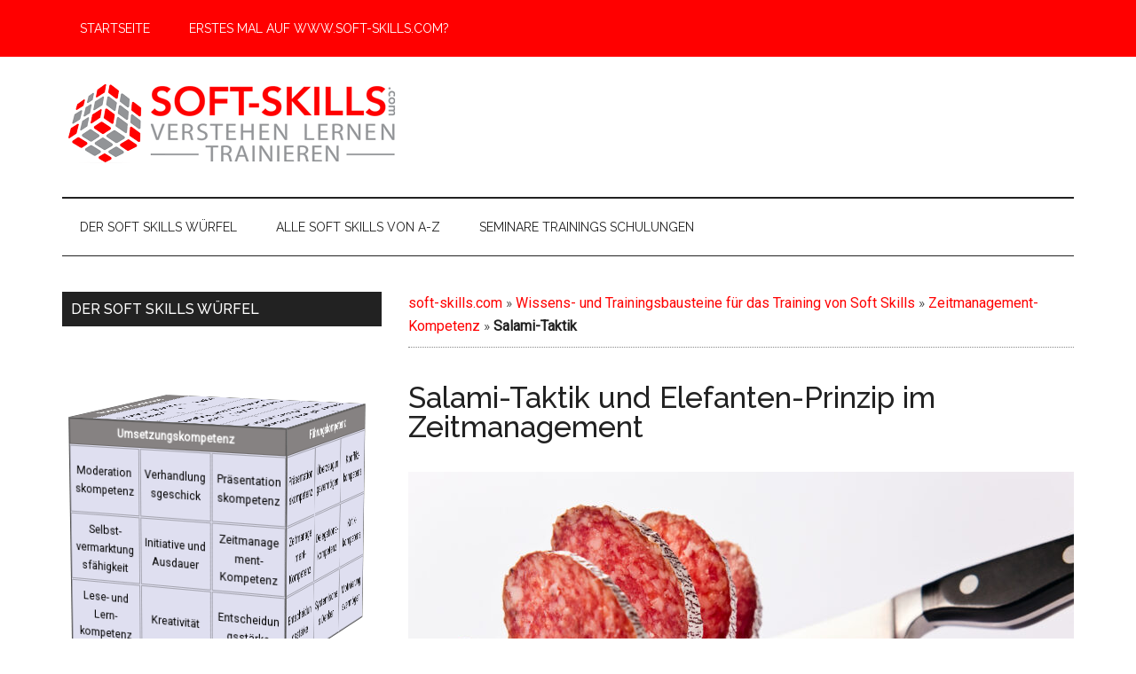

--- FILE ---
content_type: text/html; charset=UTF-8
request_url: https://www.soft-skills.com/salami-taktik-elefanten-prinzip/
body_size: 14207
content:
<!DOCTYPE html>
<html lang="de">
<head >
<meta charset="UTF-8" />
<meta name="viewport" content="width=device-width, initial-scale=1" />
<meta name='robots' content='index, follow, max-image-preview:large, max-snippet:-1, max-video-preview:-1' />
	<style>img:is([sizes="auto" i], [sizes^="auto," i]) { contain-intrinsic-size: 3000px 1500px }</style>
	
	<!-- This site is optimized with the Yoast SEO Premium plugin v26.4 (Yoast SEO v26.4) - https://yoast.com/wordpress/plugins/seo/ -->
	<title>Salami-Taktik und Elefanten-Prinzip im Zeitmanagement</title>
	<meta name="description" content="Eine nützliche Zeitmanagement-Konzept verbirgt sich hinter dem plakativen Namen &quot;Salami-Taktik&quot;, synonym auch: &quot;Elefanten-Prinzip&quot;. Was steckt dahinter?" />
	<link rel="canonical" href="https://www.soft-skills.com/salami-taktik-elefanten-prinzip/" />
	<meta property="og:locale" content="de_DE" />
	<meta property="og:type" content="article" />
	<meta property="og:title" content="Salami-Taktik und Elefanten-Prinzip im Zeitmanagement" />
	<meta property="og:description" content="Eine nützliche Zeitmanagement-Konzept verbirgt sich hinter dem plakativen Namen &quot;Salami-Taktik&quot;, synonym auch: &quot;Elefanten-Prinzip&quot;. Was steckt dahinter?" />
	<meta property="og:url" content="https://www.soft-skills.com/salami-taktik-elefanten-prinzip/" />
	<meta property="og:site_name" content="soft-skills.com" />
	<meta property="article:published_time" content="2024-02-26T12:49:11+00:00" />
	<meta property="article:modified_time" content="2024-02-26T12:49:13+00:00" />
	<meta property="og:image" content="https://www.soft-skills.com/wp-content/uploads/salami-taktik-elefanten-prinzip_56607607.jpg" />
	<meta property="og:image:width" content="1920" />
	<meta property="og:image:height" content="1280" />
	<meta property="og:image:type" content="image/jpeg" />
	<meta name="author" content="soft-skills.com" />
	<meta name="twitter:card" content="summary_large_image" />
	<meta name="twitter:label1" content="Geschrieben von" />
	<meta name="twitter:data1" content="soft-skills.com" />
	<meta name="twitter:label2" content="Geschätzte Lesezeit" />
	<meta name="twitter:data2" content="1 Minute" />
	<script type="application/ld+json" class="yoast-schema-graph">{"@context":"https://schema.org","@graph":[{"@type":"Article","@id":"https://www.soft-skills.com/salami-taktik-elefanten-prinzip/#article","isPartOf":{"@id":"https://www.soft-skills.com/salami-taktik-elefanten-prinzip/"},"author":{"name":"soft-skills.com","@id":"https://www.soft-skills.com/#/schema/person/209a5dc309d65d21d2f41628d7d074d6"},"headline":"Salami-Taktik und Elefanten-Prinzip im Zeitmanagement","datePublished":"2024-02-26T12:49:11+00:00","dateModified":"2024-02-26T12:49:13+00:00","mainEntityOfPage":{"@id":"https://www.soft-skills.com/salami-taktik-elefanten-prinzip/"},"wordCount":251,"publisher":{"@id":"https://www.soft-skills.com/#organization"},"image":{"@id":"https://www.soft-skills.com/salami-taktik-elefanten-prinzip/#primaryimage"},"thumbnailUrl":"https://www.soft-skills.com/wp-content/uploads/salami-taktik-elefanten-prinzip_56607607.jpg","keywords":["Zeitmanagement-Kompetenz"],"articleSection":["Zeitmanagement-Kompetenz"],"inLanguage":"de"},{"@type":"WebPage","@id":"https://www.soft-skills.com/salami-taktik-elefanten-prinzip/","url":"https://www.soft-skills.com/salami-taktik-elefanten-prinzip/","name":"Salami-Taktik und Elefanten-Prinzip im Zeitmanagement","isPartOf":{"@id":"https://www.soft-skills.com/#website"},"primaryImageOfPage":{"@id":"https://www.soft-skills.com/salami-taktik-elefanten-prinzip/#primaryimage"},"image":{"@id":"https://www.soft-skills.com/salami-taktik-elefanten-prinzip/#primaryimage"},"thumbnailUrl":"https://www.soft-skills.com/wp-content/uploads/salami-taktik-elefanten-prinzip_56607607.jpg","datePublished":"2024-02-26T12:49:11+00:00","dateModified":"2024-02-26T12:49:13+00:00","description":"Eine nützliche Zeitmanagement-Konzept verbirgt sich hinter dem plakativen Namen \"Salami-Taktik\", synonym auch: \"Elefanten-Prinzip\". Was steckt dahinter?","breadcrumb":{"@id":"https://www.soft-skills.com/salami-taktik-elefanten-prinzip/#breadcrumb"},"inLanguage":"de","potentialAction":[{"@type":"ReadAction","target":["https://www.soft-skills.com/salami-taktik-elefanten-prinzip/"]}]},{"@type":"ImageObject","inLanguage":"de","@id":"https://www.soft-skills.com/salami-taktik-elefanten-prinzip/#primaryimage","url":"https://www.soft-skills.com/wp-content/uploads/salami-taktik-elefanten-prinzip_56607607.jpg","contentUrl":"https://www.soft-skills.com/wp-content/uploads/salami-taktik-elefanten-prinzip_56607607.jpg","width":1920,"height":1280,"caption":"Zeitmanagement: Salami-Taktik und Elefanten-Prinzip (© Igor Normann / Fotolia)"},{"@type":"BreadcrumbList","@id":"https://www.soft-skills.com/salami-taktik-elefanten-prinzip/#breadcrumb","itemListElement":[{"@type":"ListItem","position":1,"name":"soft-skills.com","item":"https://www.soft-skills.com/"},{"@type":"ListItem","position":2,"name":"Wissens- und Trainingsbausteine für das Training von Soft Skills","item":"https://www.soft-skills.com/uebersicht/soft-skills-das-gesammelte-wissen/"},{"@type":"ListItem","position":3,"name":"Zeitmanagement-Kompetenz","item":"https://www.soft-skills.com/uebersicht/soft-skills-das-gesammelte-wissen/zeitmanagement-kompetenz/"},{"@type":"ListItem","position":4,"name":"Salami-Taktik"}]},{"@type":"WebSite","@id":"https://www.soft-skills.com/#website","url":"https://www.soft-skills.com/","name":"soft-skills.com","description":"Soft Skills von A-Z","publisher":{"@id":"https://www.soft-skills.com/#organization"},"potentialAction":[{"@type":"SearchAction","target":{"@type":"EntryPoint","urlTemplate":"https://www.soft-skills.com/?s={search_term_string}"},"query-input":{"@type":"PropertyValueSpecification","valueRequired":true,"valueName":"search_term_string"}}],"inLanguage":"de"},{"@type":"Organization","@id":"https://www.soft-skills.com/#organization","name":"soft-skills.com","url":"https://www.soft-skills.com/","logo":{"@type":"ImageObject","inLanguage":"de","@id":"https://www.soft-skills.com/#/schema/logo/image/","url":"https://www.soft-skills.com/wp-content/uploads/cropped-soft-skills-com-logo1.png","contentUrl":"https://www.soft-skills.com/wp-content/uploads/cropped-soft-skills-com-logo1.png","width":380,"height":90,"caption":"soft-skills.com"},"image":{"@id":"https://www.soft-skills.com/#/schema/logo/image/"}},{"@type":"Person","@id":"https://www.soft-skills.com/#/schema/person/209a5dc309d65d21d2f41628d7d074d6","name":"soft-skills.com","sameAs":["https://www.soft-skills.com"]}]}</script>
	<!-- / Yoast SEO Premium plugin. -->


<link rel='dns-prefetch' href='//fonts.googleapis.com' />
<script id="ezoic-wp-plugin-cmp" src="https://cmp.gatekeeperconsent.com/min.js" data-cfasync="false"></script>
<script id="ezoic-wp-plugin-gatekeeper" src="https://the.gatekeeperconsent.com/cmp.min.js" data-cfasync="false"></script>
<link rel='stylesheet' id='genesis-blocks-style-css-css' href='https://www.soft-skills.com/wp-content/plugins/genesis-blocks/dist/style-blocks.build.css?ver=1752650368' media='all' />
<link rel='stylesheet' id='magazine-pro-css' href='https://www.soft-skills.com/wp-content/themes/magazine-pro/style.css?ver=3.7.1' media='all' />
<style id='magazine-pro-inline-css'>


		button:focus,
		button:hover,
		input[type="button"]:focus,
		input[type="button"]:hover,
		input[type="reset"]:focus,
		input[type="reset"]:hover,
		input[type="submit"]:focus,
		input[type="submit"]:hover,
		.archive-pagination li a:focus,
		.archive-pagination li a:hover,
		.archive-pagination li.active a,
		.button:focus,
		.button:hover,
		.entry-content .button:focus,
		.entry-content .button:hover,
		.sidebar .tagcloud a:focus,
		.sidebar .tagcloud a:hover,
		.sidebar .widget a.button:focus,
		.sidebar .widget a.button:hover,
		.site-container div.wpforms-container-full .wpforms-form input[type="submit"]:focus,
		.site-container div.wpforms-container-full .wpforms-form input[type="submit"]:hover,
		.site-container div.wpforms-container-full .wpforms-form button[type="submit"]:focus,
		.site-container div.wpforms-container-full .wpforms-form button[type="submit"]:hover,
		.widget-area .enews-widget input[type="submit"] {
			background-color: #ff0000;
			color: #ffffff;
		}

		

		a,
		.entry-title a:focus,
		.entry-title a:hover,
		.nav-secondary .genesis-nav-menu a:focus,
		.nav-secondary .genesis-nav-menu a:hover,
		.nav-secondary .genesis-nav-menu .current-menu-item > a,
		.nav-secondary .genesis-nav-menu .sub-menu .current-menu-item > a:focus,
		.nav-secondary .genesis-nav-menu .sub-menu .current-menu-item > a:hover {
			color: #ff0000;
		}
		
		.custom-logo-link,
		.wp-custom-logo .title-area {
			max-width: 380px;
		}

		.wp-custom-logo .header-widget-area {
			max-width: calc(99% - 380px);
		}
		
</style>
<link rel='stylesheet' id='wp-block-library-css' href='https://www.soft-skills.com/wp-includes/css/dist/block-library/style.min.css?ver=6.8.3' media='all' />
<style id='classic-theme-styles-inline-css'>
/*! This file is auto-generated */
.wp-block-button__link{color:#fff;background-color:#32373c;border-radius:9999px;box-shadow:none;text-decoration:none;padding:calc(.667em + 2px) calc(1.333em + 2px);font-size:1.125em}.wp-block-file__button{background:#32373c;color:#fff;text-decoration:none}
</style>
<style id='global-styles-inline-css'>
:root{--wp--preset--aspect-ratio--square: 1;--wp--preset--aspect-ratio--4-3: 4/3;--wp--preset--aspect-ratio--3-4: 3/4;--wp--preset--aspect-ratio--3-2: 3/2;--wp--preset--aspect-ratio--2-3: 2/3;--wp--preset--aspect-ratio--16-9: 16/9;--wp--preset--aspect-ratio--9-16: 9/16;--wp--preset--color--black: #000000;--wp--preset--color--cyan-bluish-gray: #abb8c3;--wp--preset--color--white: #ffffff;--wp--preset--color--pale-pink: #f78da7;--wp--preset--color--vivid-red: #cf2e2e;--wp--preset--color--luminous-vivid-orange: #ff6900;--wp--preset--color--luminous-vivid-amber: #fcb900;--wp--preset--color--light-green-cyan: #7bdcb5;--wp--preset--color--vivid-green-cyan: #00d084;--wp--preset--color--pale-cyan-blue: #8ed1fc;--wp--preset--color--vivid-cyan-blue: #0693e3;--wp--preset--color--vivid-purple: #9b51e0;--wp--preset--color--theme-primary: #ff0000;--wp--preset--color--theme-secondary: #ff0000;--wp--preset--gradient--vivid-cyan-blue-to-vivid-purple: linear-gradient(135deg,rgba(6,147,227,1) 0%,rgb(155,81,224) 100%);--wp--preset--gradient--light-green-cyan-to-vivid-green-cyan: linear-gradient(135deg,rgb(122,220,180) 0%,rgb(0,208,130) 100%);--wp--preset--gradient--luminous-vivid-amber-to-luminous-vivid-orange: linear-gradient(135deg,rgba(252,185,0,1) 0%,rgba(255,105,0,1) 100%);--wp--preset--gradient--luminous-vivid-orange-to-vivid-red: linear-gradient(135deg,rgba(255,105,0,1) 0%,rgb(207,46,46) 100%);--wp--preset--gradient--very-light-gray-to-cyan-bluish-gray: linear-gradient(135deg,rgb(238,238,238) 0%,rgb(169,184,195) 100%);--wp--preset--gradient--cool-to-warm-spectrum: linear-gradient(135deg,rgb(74,234,220) 0%,rgb(151,120,209) 20%,rgb(207,42,186) 40%,rgb(238,44,130) 60%,rgb(251,105,98) 80%,rgb(254,248,76) 100%);--wp--preset--gradient--blush-light-purple: linear-gradient(135deg,rgb(255,206,236) 0%,rgb(152,150,240) 100%);--wp--preset--gradient--blush-bordeaux: linear-gradient(135deg,rgb(254,205,165) 0%,rgb(254,45,45) 50%,rgb(107,0,62) 100%);--wp--preset--gradient--luminous-dusk: linear-gradient(135deg,rgb(255,203,112) 0%,rgb(199,81,192) 50%,rgb(65,88,208) 100%);--wp--preset--gradient--pale-ocean: linear-gradient(135deg,rgb(255,245,203) 0%,rgb(182,227,212) 50%,rgb(51,167,181) 100%);--wp--preset--gradient--electric-grass: linear-gradient(135deg,rgb(202,248,128) 0%,rgb(113,206,126) 100%);--wp--preset--gradient--midnight: linear-gradient(135deg,rgb(2,3,129) 0%,rgb(40,116,252) 100%);--wp--preset--font-size--small: 12px;--wp--preset--font-size--medium: 20px;--wp--preset--font-size--large: 20px;--wp--preset--font-size--x-large: 42px;--wp--preset--font-size--normal: 16px;--wp--preset--font-size--larger: 24px;--wp--preset--spacing--20: 0.44rem;--wp--preset--spacing--30: 0.67rem;--wp--preset--spacing--40: 1rem;--wp--preset--spacing--50: 1.5rem;--wp--preset--spacing--60: 2.25rem;--wp--preset--spacing--70: 3.38rem;--wp--preset--spacing--80: 5.06rem;--wp--preset--shadow--natural: 6px 6px 9px rgba(0, 0, 0, 0.2);--wp--preset--shadow--deep: 12px 12px 50px rgba(0, 0, 0, 0.4);--wp--preset--shadow--sharp: 6px 6px 0px rgba(0, 0, 0, 0.2);--wp--preset--shadow--outlined: 6px 6px 0px -3px rgba(255, 255, 255, 1), 6px 6px rgba(0, 0, 0, 1);--wp--preset--shadow--crisp: 6px 6px 0px rgba(0, 0, 0, 1);}:where(.is-layout-flex){gap: 0.5em;}:where(.is-layout-grid){gap: 0.5em;}body .is-layout-flex{display: flex;}.is-layout-flex{flex-wrap: wrap;align-items: center;}.is-layout-flex > :is(*, div){margin: 0;}body .is-layout-grid{display: grid;}.is-layout-grid > :is(*, div){margin: 0;}:where(.wp-block-columns.is-layout-flex){gap: 2em;}:where(.wp-block-columns.is-layout-grid){gap: 2em;}:where(.wp-block-post-template.is-layout-flex){gap: 1.25em;}:where(.wp-block-post-template.is-layout-grid){gap: 1.25em;}.has-black-color{color: var(--wp--preset--color--black) !important;}.has-cyan-bluish-gray-color{color: var(--wp--preset--color--cyan-bluish-gray) !important;}.has-white-color{color: var(--wp--preset--color--white) !important;}.has-pale-pink-color{color: var(--wp--preset--color--pale-pink) !important;}.has-vivid-red-color{color: var(--wp--preset--color--vivid-red) !important;}.has-luminous-vivid-orange-color{color: var(--wp--preset--color--luminous-vivid-orange) !important;}.has-luminous-vivid-amber-color{color: var(--wp--preset--color--luminous-vivid-amber) !important;}.has-light-green-cyan-color{color: var(--wp--preset--color--light-green-cyan) !important;}.has-vivid-green-cyan-color{color: var(--wp--preset--color--vivid-green-cyan) !important;}.has-pale-cyan-blue-color{color: var(--wp--preset--color--pale-cyan-blue) !important;}.has-vivid-cyan-blue-color{color: var(--wp--preset--color--vivid-cyan-blue) !important;}.has-vivid-purple-color{color: var(--wp--preset--color--vivid-purple) !important;}.has-black-background-color{background-color: var(--wp--preset--color--black) !important;}.has-cyan-bluish-gray-background-color{background-color: var(--wp--preset--color--cyan-bluish-gray) !important;}.has-white-background-color{background-color: var(--wp--preset--color--white) !important;}.has-pale-pink-background-color{background-color: var(--wp--preset--color--pale-pink) !important;}.has-vivid-red-background-color{background-color: var(--wp--preset--color--vivid-red) !important;}.has-luminous-vivid-orange-background-color{background-color: var(--wp--preset--color--luminous-vivid-orange) !important;}.has-luminous-vivid-amber-background-color{background-color: var(--wp--preset--color--luminous-vivid-amber) !important;}.has-light-green-cyan-background-color{background-color: var(--wp--preset--color--light-green-cyan) !important;}.has-vivid-green-cyan-background-color{background-color: var(--wp--preset--color--vivid-green-cyan) !important;}.has-pale-cyan-blue-background-color{background-color: var(--wp--preset--color--pale-cyan-blue) !important;}.has-vivid-cyan-blue-background-color{background-color: var(--wp--preset--color--vivid-cyan-blue) !important;}.has-vivid-purple-background-color{background-color: var(--wp--preset--color--vivid-purple) !important;}.has-black-border-color{border-color: var(--wp--preset--color--black) !important;}.has-cyan-bluish-gray-border-color{border-color: var(--wp--preset--color--cyan-bluish-gray) !important;}.has-white-border-color{border-color: var(--wp--preset--color--white) !important;}.has-pale-pink-border-color{border-color: var(--wp--preset--color--pale-pink) !important;}.has-vivid-red-border-color{border-color: var(--wp--preset--color--vivid-red) !important;}.has-luminous-vivid-orange-border-color{border-color: var(--wp--preset--color--luminous-vivid-orange) !important;}.has-luminous-vivid-amber-border-color{border-color: var(--wp--preset--color--luminous-vivid-amber) !important;}.has-light-green-cyan-border-color{border-color: var(--wp--preset--color--light-green-cyan) !important;}.has-vivid-green-cyan-border-color{border-color: var(--wp--preset--color--vivid-green-cyan) !important;}.has-pale-cyan-blue-border-color{border-color: var(--wp--preset--color--pale-cyan-blue) !important;}.has-vivid-cyan-blue-border-color{border-color: var(--wp--preset--color--vivid-cyan-blue) !important;}.has-vivid-purple-border-color{border-color: var(--wp--preset--color--vivid-purple) !important;}.has-vivid-cyan-blue-to-vivid-purple-gradient-background{background: var(--wp--preset--gradient--vivid-cyan-blue-to-vivid-purple) !important;}.has-light-green-cyan-to-vivid-green-cyan-gradient-background{background: var(--wp--preset--gradient--light-green-cyan-to-vivid-green-cyan) !important;}.has-luminous-vivid-amber-to-luminous-vivid-orange-gradient-background{background: var(--wp--preset--gradient--luminous-vivid-amber-to-luminous-vivid-orange) !important;}.has-luminous-vivid-orange-to-vivid-red-gradient-background{background: var(--wp--preset--gradient--luminous-vivid-orange-to-vivid-red) !important;}.has-very-light-gray-to-cyan-bluish-gray-gradient-background{background: var(--wp--preset--gradient--very-light-gray-to-cyan-bluish-gray) !important;}.has-cool-to-warm-spectrum-gradient-background{background: var(--wp--preset--gradient--cool-to-warm-spectrum) !important;}.has-blush-light-purple-gradient-background{background: var(--wp--preset--gradient--blush-light-purple) !important;}.has-blush-bordeaux-gradient-background{background: var(--wp--preset--gradient--blush-bordeaux) !important;}.has-luminous-dusk-gradient-background{background: var(--wp--preset--gradient--luminous-dusk) !important;}.has-pale-ocean-gradient-background{background: var(--wp--preset--gradient--pale-ocean) !important;}.has-electric-grass-gradient-background{background: var(--wp--preset--gradient--electric-grass) !important;}.has-midnight-gradient-background{background: var(--wp--preset--gradient--midnight) !important;}.has-small-font-size{font-size: var(--wp--preset--font-size--small) !important;}.has-medium-font-size{font-size: var(--wp--preset--font-size--medium) !important;}.has-large-font-size{font-size: var(--wp--preset--font-size--large) !important;}.has-x-large-font-size{font-size: var(--wp--preset--font-size--x-large) !important;}
:where(.wp-block-post-template.is-layout-flex){gap: 1.25em;}:where(.wp-block-post-template.is-layout-grid){gap: 1.25em;}
:where(.wp-block-columns.is-layout-flex){gap: 2em;}:where(.wp-block-columns.is-layout-grid){gap: 2em;}
:root :where(.wp-block-pullquote){font-size: 1.5em;line-height: 1.6;}
</style>
<link rel='stylesheet' id='dashicons-css' href='https://www.soft-skills.com/wp-includes/css/dashicons.min.css?ver=6.8.3' media='all' />
<link rel='stylesheet' id='magazine-pro-fonts-css' href='https://fonts.googleapis.com/css?family=Roboto%3A300%2C400%7CRaleway%3A400%2C500%2C900&#038;ver=3.7.1' media='all' />
<link rel='stylesheet' id='cube-style-css' href='https://www.soft-skills.com/wp-content/themes/magazine-pro/cube20250603.css?ver=20250606' media='all' />
<link rel='stylesheet' id='magazine-pro-gutenberg-css' href='https://www.soft-skills.com/wp-content/themes/magazine-pro/lib/gutenberg/front-end.css?ver=3.7.1' media='all' />
<style id='magazine-pro-gutenberg-inline-css'>
.gb-block-post-grid .gb-block-post-grid-more-link:hover,
.gb-block-post-grid header .gb-block-post-grid-title a:hover {
	color: #ff0000;
}

.button-more-link.gb-block-post-grid .gb-block-post-grid-more-link:hover,
.gb-block-post-grid .is-grid .gb-block-post-grid-image a .gb-block-post-grid-date,
.site-container .wp-block-button .wp-block-button__link {
	background-color: #ff0000;
	color: #ffffff;
}

.button-more-link.gb-block-post-grid .gb-block-post-grid-more-link:hover,
.wp-block-button .wp-block-button__link:not(.has-background),
.wp-block-button .wp-block-button__link:not(.has-background):focus,
.wp-block-button .wp-block-button__link:not(.has-background):hover {
	color: #ffffff;
}

.site-container .wp-block-button.is-style-outline .wp-block-button__link {
	color: #ff0000;
}

.site-container .wp-block-button.is-style-outline .wp-block-button__link:focus,
.site-container .wp-block-button.is-style-outline .wp-block-button__link:hover {
	color: #ff2323;
}

.site-container .wp-block-pullquote.is-style-solid-color {
	background-color: #ff0000;
}		.site-container .has-small-font-size {
			font-size: 12px;
		}		.site-container .has-normal-font-size {
			font-size: 16px;
		}		.site-container .has-large-font-size {
			font-size: 20px;
		}		.site-container .has-larger-font-size {
			font-size: 24px;
		}		.site-container .has-theme-primary-color,
		.site-container .wp-block-button .wp-block-button__link.has-theme-primary-color,
		.site-container .wp-block-button.is-style-outline .wp-block-button__link.has-theme-primary-color {
			color: #ff0000;
		}
		.site-container .has-theme-primary-background-color,
		.site-container .wp-block-button .wp-block-button__link.has-theme-primary-background-color,
		.site-container .wp-block-pullquote.is-style-solid-color.has-theme-primary-background-color {
			background-color: #ff0000;
		}		.site-container .has-theme-secondary-color,
		.site-container .wp-block-button .wp-block-button__link.has-theme-secondary-color,
		.site-container .wp-block-button.is-style-outline .wp-block-button__link.has-theme-secondary-color {
			color: #ff0000;
		}
		.site-container .has-theme-secondary-background-color,
		.site-container .wp-block-button .wp-block-button__link.has-theme-secondary-background-color,
		.site-container .wp-block-pullquote.is-style-solid-color.has-theme-secondary-background-color {
			background-color: #ff0000;
		}
</style>
<script src="https://www.soft-skills.com/wp-includes/js/jquery/jquery.min.js?ver=3.7.1" id="jquery-core-js"></script>
<script src="https://www.soft-skills.com/wp-includes/js/jquery/jquery-migrate.min.js?ver=3.4.1" id="jquery-migrate-js"></script>
<script id="ezoic-wp-plugin-js" async src="//www.ezojs.com/ezoic/sa.min.js"></script>
<script data-ezoic="1">window.ezstandalone = window.ezstandalone || {};ezstandalone.cmd = ezstandalone.cmd || [];</script>
<link rel="icon" href="https://www.soft-skills.com/wp-content/themes/magazine-pro/images/favicon.ico" />
<link rel="pingback" href="https://www.soft-skills.com/xmlrpc.php" />
<meta name="seobility" content="28b595b587dce42a3365f564bedf5b2a">		<style id="wp-custom-css">
			.nav-primary {
    background-color: #f00;
}

.nav-primary .genesis-nav-menu .sub-menu a {
    background-color: #f00;
    border: 1px solid #fff;
    border-top: none;
}

nav.nav-primary .sub-menu-toggle, #genesis-mobile-nav-primary {
    background-color: #f00;
    color: #fff;
}

.nav-primary a:focus, .nav-primary a:hover, .nav-primary .sub-menu a:focus, .nav-primary .sub-menu a:hover, .nav-primary .genesis-nav-menu .current-menu-item > a {
    /* color: #aaa; */
	color: #fff;
	font-weight:bolder;
}

:lang(de) .wp-block-heading, .entry-title {
 -webkit-hyphens: auto;
  hyphens: auto;
  word-break: break-word;
}

.fullwidth img {
	width:100%;
}

.rechts {
	max-width:50%;
	/* min-width:400px; */
	float:right;
	margin-left:2em;
}

.links {
	width:50%;
	/* min-width:400px; */
	float:left;
	margin-right:2em;
}

.links30 {
	width:30%;
	/* min-width:400px; */
	float:left;
	margin-right:2em;
}

li a {
    word-break: break-all;
    overflow-wrap: break-word;
}
/* überlange URLs/Links in Listen zwangsumbrechen */

/* Zusatzabstand unter Youtube-Videos und anderen "Embeds", aber nicht, wenn in grauer BOX */
.wp-block-embed {
    padding-bottom: 1.3em;
}
.box .wp-block-embed {
    padding-bottom: 0em;
}

/* Marginalie rechts */
.marginalie-rechts, .mr {
    text-align: right!important;
    min-width: 20%;
    max-width: 35%;
    /*font-size: 1.2em!important;*/
    font-style: initial;  
    margin: 0 0 10px 10px;
    padding-left: 15px;
    border-left: 2px solid #ddd;
		line-height: 24px;
		color: #ff6161;
	  float: right;
    display: inline;
}

/* Marginalie links */
.marginalie-links, .ml {
    text-align: left!important;
    min-width: 20%;
    max-width: 35%;
    /*font-size: 1.2em!important;*/
    font-style: initial;  
    margin: 0 20px 0 0;
    padding-right: 15px;
	  padding-bottom: 25px;
    border-right: 2px solid #ddd;
		line-height: 24px;
		color: #ff6161;
	  float: left;
    display: inline;
}

/* Box/Kasten grau Fließtext */
div.box {	
	  border-color: #ccc;
    background: #eee;
    margin: 2.6em 0 2.3em 0;
  	padding: 2em 1.5em 2em 1.7em;
    border-width: 1px 0 1px 0;
    border-style: solid;
    color: #555;
    text-shadow: none;
}
p.box {
    background: #eee;
    margin: 1em 0 1.5em 0;
  	padding: 15px 15px;    
    color: #555;
    text-shadow: none;
}
.wp-block-group__inner-container > p {
    padding: 0;
	  text-align:justify;
  	margin: 1em 0.5em 0 0;	
}

/* in grauen Kästen etwas mehr Abstand über allen Überschriften zum vorherigen p-Textabschnitt */
.box p + h2,
.box p + h3,
.box p + h4 {
    margin-top: 20px; /* oder der gewünschte Abstand */
}

div.quellenbox {
    border-color: #ccc;
    background: #eee;
    /* margin: 1em 0 1.5em 0; */
    padding: 0px 0px 15px 15px;
    border-width: 1px 0 1px 0;
    border-style: solid;
    color: #555;
    text-shadow: none;
}

/* URLs in Linktexten umbrechen */
#genesis-content > article > div > p > a {
    word-break: break-word;
    overflow-wrap: break-word;
}

/* Zusatzabstände oben und unten für einzelne Problemfälle */
.1emoben {margin-top:1em;}
.1emunten {margin-bottom:1em;}
.1emlinks {margin-left:1em;}
.1emrechts {margin-right:1em;}

/* In Schlagwort- und Rubrikenüberschriften mehr Abstand nach der Beschreibungskasten-Ü */
.archive-title {
    margin-bottom: 1rem; 
}

/* Teaserblöcke, Links/Überschriften der Posts umbrechen  */
h3.gb-block-post-grid-title {
  word-wrap: break-word;      /* Für ältere Browser */
  overflow-wrap: break-word;  /* Für moderne Browser */
}
/* Mehr Abstände vor und nach Überschriften im Fließtext */
.wp-block-heading {
    margin-top: 1.5em;
    margin-bottom: 1em;
}
/* Bei Überschriften in Boxen nicht ganz so viel Abstand oben */
.box .wp-block-heading {
    margin-top: 0em;
}
/* Abstand und Größe der Seitentitel */
.entry-title {
    font-size: 2.1em;    
    margin-bottom: 1em;
}

.gb-block-post-grid {
	margin-top:3.5em!important
}
		</style>
		</head>
<body class="wp-singular post-template-default single single-post postid-735 single-format-standard wp-custom-logo wp-embed-responsive wp-theme-genesis wp-child-theme-magazine-pro sp-easy-accordion-enabled header-full-width sidebar-content genesis-breadcrumbs-visible genesis-singular-image-visible genesis-footer-widgets-visible primary-nav"><div class="site-container"><ul class="genesis-skip-link"><li><a href="#genesis-content" class="screen-reader-shortcut"> Skip to main content</a></li><li><a href="#genesis-nav-secondary" class="screen-reader-shortcut"> Skip to secondary menu</a></li><li><a href="#genesis-sidebar-primary" class="screen-reader-shortcut"> Zur Hauptsidebar springen</a></li><li><a href="#genesis-footer-widgets" class="screen-reader-shortcut"> Zur Fußzeile springen</a></li></ul><nav class="nav-primary" aria-label="Haupt" id="genesis-nav-primary"><div class="wrap"><ul id="menu-top" class="menu genesis-nav-menu menu-primary js-superfish"><li id="menu-item-14" class="menu-item menu-item-type-custom menu-item-object-custom menu-item-14"><a href="/"><span >STARTSEITE</span></a></li>
<li id="menu-item-1394" class="menu-item menu-item-type-post_type menu-item-object-page menu-item-has-children menu-item-1394"><a href="https://www.soft-skills.com/willkommen-und-erstorientierung/"><span >Erstes Mal auf www.soft-skills.com?</span></a>
<ul class="sub-menu">
	<li id="menu-item-1398" class="menu-item menu-item-type-post_type menu-item-object-page menu-item-1398"><a href="https://www.soft-skills.com/vorwort/"><span >Vorwort zu dieser Website</span></a></li>
	<li id="menu-item-1407" class="menu-item menu-item-type-post_type menu-item-object-page menu-item-1407"><a href="https://www.soft-skills.com/kurzeinfuehrung-soft-skills/"><span >Kurzeinführung: Soft Skills</span></a></li>
	<li id="menu-item-1409" class="menu-item menu-item-type-post_type menu-item-object-page menu-item-1409"><a href="https://www.soft-skills.com/soft-skills-wuerfel/"><span >Der Soft Skills Würfel von André Moritz im Überblick</span></a></li>
</ul>
</li>
</ul></div></nav><header class="site-header"><div class="wrap"><div class="title-area"><a href="https://www.soft-skills.com/" class="custom-logo-link" rel="home"><img width="380" height="90" src="https://www.soft-skills.com/wp-content/uploads/cropped-soft-skills-com-logo1.png" class="custom-logo" alt="soft-skills.com" decoding="async" /></a><p class="site-title">soft-skills.com</p><p class="site-description">Soft Skills von A-Z</p></div></div></header><nav class="nav-secondary" aria-label="Sekundär" id="genesis-nav-secondary"><div class="wrap"><ul id="menu-after-header" class="menu genesis-nav-menu menu-secondary js-superfish"><li id="menu-item-142" class="menu-item menu-item-type-post_type menu-item-object-page menu-item-has-children menu-item-142"><a href="https://www.soft-skills.com/soft-skills-wuerfel/"><span >Der Soft Skills Würfel</span></a>
<ul class="sub-menu">
	<li id="menu-item-144" class="menu-item menu-item-type-post_type menu-item-object-page menu-item-has-children menu-item-144"><a href="https://www.soft-skills.com/soft-skills-wuerfel/kommunikative-kompetenz/"><span >Kommunikative Kompetenz</span></a>
	<ul class="sub-menu">
		<li id="menu-item-155" class="menu-item menu-item-type-post_type menu-item-object-page menu-item-155"><a href="https://www.soft-skills.com/soft-skills-wuerfel/kommunikative-kompetenz/empathie/"><span >Empathie</span></a></li>
		<li id="menu-item-224" class="menu-item menu-item-type-post_type menu-item-object-page menu-item-224"><a href="https://www.soft-skills.com/soft-skills-wuerfel/kommunikative-kompetenz/konfliktkompetenz/"><span >Konfliktkompetenz</span></a></li>
		<li id="menu-item-305" class="menu-item menu-item-type-post_type menu-item-object-page menu-item-305"><a href="https://www.soft-skills.com/soft-skills-wuerfel/kommunikative-kompetenz/moderationskompetenz/"><span >Moderationskompetenz</span></a></li>
		<li id="menu-item-333" class="menu-item menu-item-type-post_type menu-item-object-page menu-item-333"><a href="https://www.soft-skills.com/soft-skills-wuerfel/kommunikative-kompetenz/networking-kompetenz/"><span >Networking-Kompetenz</span></a></li>
		<li id="menu-item-356" class="menu-item menu-item-type-post_type menu-item-object-page menu-item-356"><a href="https://www.soft-skills.com/soft-skills-wuerfel/kommunikative-kompetenz/praesentationskompetenz/"><span >Präsentationskompetenz</span></a></li>
		<li id="menu-item-362" class="menu-item menu-item-type-post_type menu-item-object-page menu-item-362"><a href="https://www.soft-skills.com/soft-skills-wuerfel/kommunikative-kompetenz/rhetorische-kompetenz/"><span >Rhetorische Kompetenz</span></a></li>
		<li id="menu-item-373" class="menu-item menu-item-type-post_type menu-item-object-page menu-item-373"><a href="https://www.soft-skills.com/soft-skills-wuerfel/kommunikative-kompetenz/schlagfertigkeit/"><span >Schlagfertigkeit</span></a></li>
		<li id="menu-item-426" class="menu-item menu-item-type-post_type menu-item-object-page menu-item-426"><a href="https://www.soft-skills.com/soft-skills-wuerfel/kommunikative-kompetenz/ueberzeugungsvermoegen/"><span >Überzeugungsvermögen</span></a></li>
		<li id="menu-item-773" class="menu-item menu-item-type-post_type menu-item-object-page menu-item-773"><a href="https://www.soft-skills.com/soft-skills-wuerfel/kommunikative-kompetenz/verhandlungsgeschick/"><span >Verhandlungsgeschick</span></a></li>
	</ul>
</li>
	<li id="menu-item-143" class="menu-item menu-item-type-post_type menu-item-object-page menu-item-has-children menu-item-143"><a href="https://www.soft-skills.com/soft-skills-wuerfel/soziale-kompetenz/"><span >Soziale Kompetenz</span></a>
	<ul class="sub-menu">
		<li id="menu-item-161" class="menu-item menu-item-type-post_type menu-item-object-page menu-item-161"><a href="https://www.soft-skills.com/soft-skills-wuerfel/soziale-kompetenz/empathie/"><span >Empathie</span></a></li>
		<li id="menu-item-212" class="menu-item menu-item-type-post_type menu-item-object-page menu-item-212"><a href="https://www.soft-skills.com/soft-skills-wuerfel/soziale-kompetenz/intra-interkulturelle-kompetenz/"><span >Intra-/Interkulturelle Kompetenz</span></a></li>
		<li id="menu-item-227" class="menu-item menu-item-type-post_type menu-item-object-page menu-item-227"><a href="https://www.soft-skills.com/soft-skills-wuerfel/soziale-kompetenz/konfliktkompetenz/"><span >Konfliktkompetenz</span></a></li>
		<li id="menu-item-267" class="menu-item menu-item-type-post_type menu-item-object-page menu-item-267"><a href="https://www.soft-skills.com/soft-skills-wuerfel/soziale-kompetenz/kritikkompetenz/"><span >Kritikkompetenz</span></a></li>
		<li id="menu-item-288" class="menu-item menu-item-type-post_type menu-item-object-page menu-item-288"><a href="https://www.soft-skills.com/soft-skills-wuerfel/soziale-kompetenz/menschenkenntnis/"><span >Menschenkenntnis</span></a></li>
		<li id="menu-item-316" class="menu-item menu-item-type-post_type menu-item-object-page menu-item-316"><a href="https://www.soft-skills.com/soft-skills-wuerfel/soziale-kompetenz/motivierungsvermoegen/"><span >Motivierungsvermögen</span></a></li>
		<li id="menu-item-330" class="menu-item menu-item-type-post_type menu-item-object-page menu-item-330"><a href="https://www.soft-skills.com/soft-skills-wuerfel/soziale-kompetenz/networking-kompetenz/"><span >Networking-Kompetenz</span></a></li>
		<li id="menu-item-343" class="menu-item menu-item-type-post_type menu-item-object-page menu-item-343"><a href="https://www.soft-skills.com/soft-skills-wuerfel/soziale-kompetenz/nonverbale-sensibilitaet/"><span >Nonverbale Sensibilität</span></a></li>
		<li id="menu-item-416" class="menu-item menu-item-type-post_type menu-item-object-page menu-item-416"><a href="https://www.soft-skills.com/soft-skills-wuerfel/soziale-kompetenz/teamfaehigkeit/"><span >Teamfähigkeit</span></a></li>
	</ul>
</li>
	<li id="menu-item-158" class="menu-item menu-item-type-post_type menu-item-object-page menu-item-has-children menu-item-158"><a href="https://www.soft-skills.com/soft-skills-wuerfel/personale-kompetenz/"><span >Personale Kompetenz</span></a>
	<ul class="sub-menu">
		<li id="menu-item-164" class="menu-item menu-item-type-post_type menu-item-object-page menu-item-164"><a href="https://www.soft-skills.com/soft-skills-wuerfel/personale-kompetenz/empathie/"><span >Empathie</span></a></li>
		<li id="menu-item-215" class="menu-item menu-item-type-post_type menu-item-object-page menu-item-215"><a href="https://www.soft-skills.com/soft-skills-wuerfel/personale-kompetenz/intra-interkulturelle-kompetenz/"><span >Intra-/Interkulturelle Kompetenz</span></a></li>
		<li id="menu-item-242" class="menu-item menu-item-type-post_type menu-item-object-page menu-item-242"><a href="https://www.soft-skills.com/soft-skills-wuerfel/personale-kompetenz/konstruktive-lebenseinstellung/"><span >Konstruktive Lebenseinstellung</span></a></li>
		<li id="menu-item-281" class="menu-item menu-item-type-post_type menu-item-object-page menu-item-281"><a href="https://www.soft-skills.com/soft-skills-wuerfel/personale-kompetenz/lese-und-lernkompetenz/"><span >Lese- und Lernkompetenz</span></a></li>
		<li id="menu-item-294" class="menu-item menu-item-type-post_type menu-item-object-page menu-item-294"><a href="https://www.soft-skills.com/soft-skills-wuerfel/personale-kompetenz/menschenkenntnis/"><span >Menschenkenntnis</span></a></li>
		<li id="menu-item-308" class="menu-item menu-item-type-post_type menu-item-object-page menu-item-308"><a href="https://www.soft-skills.com/soft-skills-wuerfel/personale-kompetenz/moderationskompetenz/"><span >Moderationskompetenz</span></a></li>
		<li id="menu-item-372" class="menu-item menu-item-type-post_type menu-item-object-page menu-item-372"><a href="https://www.soft-skills.com/soft-skills-wuerfel/personale-kompetenz/schlagfertigkeit/"><span >Schlagfertigkeit</span></a></li>
		<li id="menu-item-379" class="menu-item menu-item-type-post_type menu-item-object-page menu-item-379"><a href="https://www.soft-skills.com/soft-skills-wuerfel/personale-kompetenz/selbstbewusstsein/"><span >Selbstbewusstsein</span></a></li>
		<li id="menu-item-391" class="menu-item menu-item-type-post_type menu-item-object-page menu-item-391"><a href="https://www.soft-skills.com/soft-skills-wuerfel/personale-kompetenz/selbstvermarktungsfaehigkeit/"><span >Selbstvermarktungsfähigkeit</span></a></li>
	</ul>
</li>
	<li id="menu-item-168" class="menu-item menu-item-type-post_type menu-item-object-page menu-item-has-children menu-item-168"><a href="https://www.soft-skills.com/soft-skills-wuerfel/fuehrungskompetenz/"><span >Führungskompetenz</span></a>
	<ul class="sub-menu">
		<li id="menu-item-182" class="menu-item menu-item-type-post_type menu-item-object-page menu-item-182"><a href="https://www.soft-skills.com/soft-skills-wuerfel/fuehrungskompetenz/delegationskompetenz/"><span >Delegationskompetenz</span></a></li>
		<li id="menu-item-189" class="menu-item menu-item-type-post_type menu-item-object-page menu-item-189"><a href="https://www.soft-skills.com/soft-skills-wuerfel/fuehrungskompetenz/entscheidungsstaerke/"><span >Entscheidungsstärke</span></a></li>
		<li id="menu-item-230" class="menu-item menu-item-type-post_type menu-item-object-page menu-item-230"><a href="https://www.soft-skills.com/soft-skills-wuerfel/fuehrungskompetenz/konfliktkompetenz/"><span >Konfliktkompetenz</span></a></li>
		<li id="menu-item-263" class="menu-item menu-item-type-post_type menu-item-object-page menu-item-263"><a href="https://www.soft-skills.com/soft-skills-wuerfel/fuehrungskompetenz/kritikkompetenz/"><span >Kritikkompetenz</span></a></li>
		<li id="menu-item-322" class="menu-item menu-item-type-post_type menu-item-object-page menu-item-322"><a href="https://www.soft-skills.com/soft-skills-wuerfel/fuehrungskompetenz/motivierungsvermoegen/"><span >Motivierungsvermögen</span></a></li>
		<li id="menu-item-354" class="menu-item menu-item-type-post_type menu-item-object-page menu-item-354"><a href="https://www.soft-skills.com/soft-skills-wuerfel/fuehrungskompetenz/praesentationskompetenz/"><span >Präsentationskompetenz</span></a></li>
		<li id="menu-item-402" class="menu-item menu-item-type-post_type menu-item-object-page menu-item-402"><a href="https://www.soft-skills.com/soft-skills-wuerfel/fuehrungskompetenz/systemisches-denken/"><span >Systemisches Denken</span></a></li>
		<li id="menu-item-425" class="menu-item menu-item-type-post_type menu-item-object-page menu-item-425"><a href="https://www.soft-skills.com/soft-skills-wuerfel/fuehrungskompetenz/ueberzeugungsvermoegen/"><span >Überzeugungsvermögen</span></a></li>
		<li id="menu-item-1210" class="menu-item menu-item-type-post_type menu-item-object-page menu-item-1210"><a href="https://www.soft-skills.com/soft-skills-wuerfel/fuehrungskompetenz/zeitmanagement-kompetenz/"><span >Zeitmanagement-Kompetenz</span></a></li>
	</ul>
</li>
	<li id="menu-item-171" class="menu-item menu-item-type-post_type menu-item-object-page menu-item-has-children menu-item-171"><a href="https://www.soft-skills.com/soft-skills-wuerfel/mentale-kompetenz/"><span >Mentale Kompetenz</span></a>
	<ul class="sub-menu">
		<li id="menu-item-194" class="menu-item menu-item-type-post_type menu-item-object-page menu-item-194"><a href="https://www.soft-skills.com/soft-skills-wuerfel/mentale-kompetenz/entscheidungsstaerke/"><span >Entscheidungsstärke</span></a></li>
		<li id="menu-item-239" class="menu-item menu-item-type-post_type menu-item-object-page menu-item-239"><a href="https://www.soft-skills.com/soft-skills-wuerfel/mentale-kompetenz/konstruktive-lebenseinstellung/"><span >Konstruktive Lebenseinstellung</span></a></li>
		<li id="menu-item-250" class="menu-item menu-item-type-post_type menu-item-object-page menu-item-250"><a href="https://www.soft-skills.com/soft-skills-wuerfel/mentale-kompetenz/kreativitaet/"><span >Kreativität</span></a></li>
		<li id="menu-item-274" class="menu-item menu-item-type-post_type menu-item-object-page menu-item-274"><a href="https://www.soft-skills.com/soft-skills-wuerfel/mentale-kompetenz/lese-und-lernkompetenz/"><span >Lese- und Lernkompetenz</span></a></li>
		<li id="menu-item-291" class="menu-item menu-item-type-post_type menu-item-object-page menu-item-291"><a href="https://www.soft-skills.com/soft-skills-wuerfel/mentale-kompetenz/menschenkenntnis/"><span >Menschenkenntnis</span></a></li>
		<li id="menu-item-319" class="menu-item menu-item-type-post_type menu-item-object-page menu-item-319"><a href="https://www.soft-skills.com/soft-skills-wuerfel/mentale-kompetenz/motivierungsvermoegen/"><span >Motivierungsvermögen</span></a></li>
		<li id="menu-item-341" class="menu-item menu-item-type-post_type menu-item-object-page menu-item-341"><a href="https://www.soft-skills.com/soft-skills-wuerfel/mentale-kompetenz/nonverbale-sensibilitaet/"><span >Nonverbale Sensibilität</span></a></li>
		<li id="menu-item-401" class="menu-item menu-item-type-post_type menu-item-object-page menu-item-401"><a href="https://www.soft-skills.com/soft-skills-wuerfel/mentale-kompetenz/systemisches-denken/"><span >Systemisches Denken</span></a></li>
		<li id="menu-item-410" class="menu-item menu-item-type-post_type menu-item-object-page menu-item-410"><a href="https://www.soft-skills.com/soft-skills-wuerfel/mentale-kompetenz/stressbewaeltigungsvermoegen/"><span >Stressbewältigungsvermögen</span></a></li>
	</ul>
</li>
	<li id="menu-item-174" class="menu-item menu-item-type-post_type menu-item-object-page menu-item-has-children menu-item-174"><a href="https://www.soft-skills.com/soft-skills-wuerfel/umsetzungskompetenz/"><span >Umsetzungskompetenz</span></a>
	<ul class="sub-menu">
		<li id="menu-item-197" class="menu-item menu-item-type-post_type menu-item-object-page menu-item-197"><a href="https://www.soft-skills.com/soft-skills-wuerfel/umsetzungskompetenz/entscheidungsstaerke/"><span >Entscheidungsstärke</span></a></li>
		<li id="menu-item-204" class="menu-item menu-item-type-post_type menu-item-object-page menu-item-204"><a href="https://www.soft-skills.com/soft-skills-wuerfel/umsetzungskompetenz/initiative-und-ausdauer/"><span >Initiative und Ausdauer</span></a></li>
		<li id="menu-item-255" class="menu-item menu-item-type-post_type menu-item-object-page menu-item-255"><a href="https://www.soft-skills.com/soft-skills-wuerfel/umsetzungskompetenz/kreativitaet/"><span >Kreativität</span></a></li>
		<li id="menu-item-278" class="menu-item menu-item-type-post_type menu-item-object-page menu-item-278"><a href="https://www.soft-skills.com/soft-skills-wuerfel/umsetzungskompetenz/lese-und-lernkompetenz/"><span >Lese- und Lernkompetenz</span></a></li>
		<li id="menu-item-302" class="menu-item menu-item-type-post_type menu-item-object-page menu-item-302"><a href="https://www.soft-skills.com/soft-skills-wuerfel/umsetzungskompetenz/moderationskompetenz/"><span >Moderationskompetenz</span></a></li>
		<li id="menu-item-355" class="menu-item menu-item-type-post_type menu-item-object-page menu-item-355"><a href="https://www.soft-skills.com/soft-skills-wuerfel/umsetzungskompetenz/praesentationskompetenz/"><span >Präsentationskompetenz</span></a></li>
		<li id="menu-item-390" class="menu-item menu-item-type-post_type menu-item-object-page menu-item-390"><a href="https://www.soft-skills.com/soft-skills-wuerfel/umsetzungskompetenz/selbstvermarktungsfaehigkeit/"><span >Selbstvermarktungsfähigkeit</span></a></li>
		<li id="menu-item-772" class="menu-item menu-item-type-post_type menu-item-object-page menu-item-772"><a href="https://www.soft-skills.com/soft-skills-wuerfel/umsetzungskompetenz/verhandlungsgeschick/"><span >Verhandlungsgeschick</span></a></li>
		<li id="menu-item-1211" class="menu-item menu-item-type-post_type menu-item-object-page menu-item-1211"><a href="https://www.soft-skills.com/soft-skills-wuerfel/umsetzungskompetenz/zeitmanagement-kompetenz/"><span >Zeitmanagement-Kompetenz</span></a></li>
	</ul>
</li>
</ul>
</li>
<li id="menu-item-44" class="menu-item menu-item-type-custom menu-item-object-custom menu-item-has-children menu-item-44"><a href="https://www.soft-skills.com/die-26-soft-skills-aus-dem-softskills-wuerfel/"><span >Alle Soft Skills von A-Z</span></a>
<ul class="sub-menu">
	<li id="menu-item-179" class="menu-item menu-item-type-post_type menu-item-object-page menu-item-179"><a href="https://www.soft-skills.com/delegationskompetenz/"><span >Delegationskompetenz</span></a></li>
	<li id="menu-item-151" class="menu-item menu-item-type-post_type menu-item-object-page menu-item-151"><a href="https://www.soft-skills.com/empathie/"><span >Empathie</span></a></li>
	<li id="menu-item-186" class="menu-item menu-item-type-post_type menu-item-object-page menu-item-186"><a href="https://www.soft-skills.com/entscheidungsstaerke/"><span >Entscheidungsstärke</span></a></li>
	<li id="menu-item-201" class="menu-item menu-item-type-post_type menu-item-object-page menu-item-201"><a href="https://www.soft-skills.com/initiative-und-ausdauer/"><span >Initiative und Ausdauer</span></a></li>
	<li id="menu-item-209" class="menu-item menu-item-type-post_type menu-item-object-page menu-item-209"><a href="https://www.soft-skills.com/intra-interkulturelle-kompetenz/"><span >Intra-/Interkulturelle Kompetenz</span></a></li>
	<li id="menu-item-221" class="menu-item menu-item-type-post_type menu-item-object-page menu-item-221"><a href="https://www.soft-skills.com/konfliktkompetenz/"><span >Konfliktkompetenz</span></a></li>
	<li id="menu-item-234" class="menu-item menu-item-type-post_type menu-item-object-page menu-item-234"><a href="https://www.soft-skills.com/konstruktive-lebenseinstellung/"><span >Konstruktive Lebenseinstellung</span></a></li>
	<li id="menu-item-247" class="menu-item menu-item-type-post_type menu-item-object-page menu-item-247"><a href="https://www.soft-skills.com/kreativitaet/"><span >Kreativität</span></a></li>
	<li id="menu-item-259" class="menu-item menu-item-type-post_type menu-item-object-page menu-item-259"><a href="https://www.soft-skills.com/kritikkompetenz/"><span >Kritikkompetenz</span></a></li>
	<li id="menu-item-271" class="menu-item menu-item-type-post_type menu-item-object-page menu-item-271"><a href="https://www.soft-skills.com/lese-und-lernkompetenz/"><span >Lese- und Lernkompetenz</span></a></li>
	<li id="menu-item-287" class="menu-item menu-item-type-post_type menu-item-object-page menu-item-287"><a href="https://www.soft-skills.com/menschenkenntnis/"><span >Menschenkenntnis</span></a></li>
	<li id="menu-item-299" class="menu-item menu-item-type-post_type menu-item-object-page menu-item-299"><a href="https://www.soft-skills.com/moderationskompetenz/"><span >Moderationskompetenz</span></a></li>
	<li id="menu-item-315" class="menu-item menu-item-type-post_type menu-item-object-page menu-item-315"><a href="https://www.soft-skills.com/motivierungsvermoegen/"><span >Motivierungsvermögen</span></a></li>
	<li id="menu-item-328" class="menu-item menu-item-type-post_type menu-item-object-page menu-item-328"><a href="https://www.soft-skills.com/networking-kompetenz/"><span >Networking-Kompetenz</span></a></li>
	<li id="menu-item-338" class="menu-item menu-item-type-post_type menu-item-object-page menu-item-338"><a href="https://www.soft-skills.com/nonverbale-sensibilitaet/"><span >Nonverbale Sensibilität</span></a></li>
	<li id="menu-item-347" class="menu-item menu-item-type-post_type menu-item-object-page menu-item-347"><a href="https://www.soft-skills.com/praesentationskompetenz/"><span >Präsentationskompetenz</span></a></li>
	<li id="menu-item-360" class="menu-item menu-item-type-post_type menu-item-object-page menu-item-360"><a href="https://www.soft-skills.com/rhetorische-kompetenz/"><span >Rhetorische Kompetenz</span></a></li>
	<li id="menu-item-371" class="menu-item menu-item-type-post_type menu-item-object-page menu-item-371"><a href="https://www.soft-skills.com/schlagfertigkeit/"><span >Schlagfertigkeit</span></a></li>
	<li id="menu-item-377" class="menu-item menu-item-type-post_type menu-item-object-page menu-item-377"><a href="https://www.soft-skills.com/selbstbewusstsein/"><span >Selbstbewusstsein</span></a></li>
	<li id="menu-item-385" class="menu-item menu-item-type-post_type menu-item-object-page menu-item-385"><a href="https://www.soft-skills.com/selbstvermarktungsfaehigkeit/"><span >Selbstvermarktungsfähigkeit</span></a></li>
	<li id="menu-item-403" class="menu-item menu-item-type-post_type menu-item-object-page menu-item-403"><a href="https://www.soft-skills.com/systemisches-denken/"><span >Systemisches Denken</span></a></li>
	<li id="menu-item-409" class="menu-item menu-item-type-post_type menu-item-object-page menu-item-409"><a href="https://www.soft-skills.com/stressbewaeltigungsvermoegen/"><span >Stressbewältigungsvermögen</span></a></li>
	<li id="menu-item-414" class="menu-item menu-item-type-post_type menu-item-object-page menu-item-414"><a href="https://www.soft-skills.com/teamfaehigkeit/"><span >Teamfähigkeit</span></a></li>
	<li id="menu-item-422" class="menu-item menu-item-type-post_type menu-item-object-page menu-item-422"><a href="https://www.soft-skills.com/ueberzeugungsvermoegen/"><span >Überzeugungsvermögen</span></a></li>
	<li id="menu-item-771" class="menu-item menu-item-type-post_type menu-item-object-page menu-item-771"><a href="https://www.soft-skills.com/verhandlungsgeschick/"><span >Verhandlungsgeschick</span></a></li>
	<li id="menu-item-1200" class="menu-item menu-item-type-post_type menu-item-object-page menu-item-1200"><a href="https://www.soft-skills.com/zeitmanagement-kompetenz/"><span >Zeitmanagement-Kompetenz</span></a></li>
</ul>
</li>
<li id="menu-item-50" class="menu-item menu-item-type-custom menu-item-object-custom menu-item-50"><a href="https://www.soft-skills.com/seminare/"><span >Seminare Trainings Schulungen</span></a></li>
</ul></div></nav><div class="site-inner"><div class="content-sidebar-wrap"><main class="content" id="genesis-content"><div class="breadcrumb"><span><span><a href="https://www.soft-skills.com/">soft-skills.com</a></span> » <span><a href="https://www.soft-skills.com/uebersicht/soft-skills-das-gesammelte-wissen/">Wissens- und Trainingsbausteine für das Training von Soft Skills</a></span> » <span><a href="https://www.soft-skills.com/uebersicht/soft-skills-das-gesammelte-wissen/zeitmanagement-kompetenz/">Zeitmanagement-Kompetenz</a></span> » <span class="breadcrumb_last" aria-current="page"><strong>Salami-Taktik</strong></span></span></div><article class="post-735 post type-post status-publish format-standard has-post-thumbnail category-zeitmanagement-kompetenz tag-zeitmanagement-kompetenz entry" aria-label="Salami-Taktik und Elefanten-Prinzip im Zeitmanagement"><header class="entry-header"><h1 class="entry-title">Salami-Taktik und Elefanten-Prinzip im Zeitmanagement</h1>
</header><div class="entry-content"><img width="750" height="420" src="https://www.soft-skills.com/wp-content/uploads/salami-taktik-elefanten-prinzip_56607607-750x420.jpg" class="singular-image entry-image" alt="Zeitmanagement: Salami-Taktik und Elefanten-Prinzip (© Igor Normann / Fotolia)" decoding="async" />
<h2 class="wp-block-heading" id="h-wie-isst-man-einen-elefanten">Wie isst man einen Elefanten&#8230;?</h2>



<p>Eine nützliche Zeitmanagement-Konzept verbirgt sich hinter dem plakativen Namen &#8222;<strong>Salami-Taktik</strong>&#8222;. Dahinter steht die Erkenntnis, dass Aufgaben und Projekte an Komplexität verlieren, wenn sie in kleine, überschaubare Teilaufgaben zerlegt und mit Terminen versehen werden. Ist die Komplexität so einmal reduziert, geht das Abarbeiten der Aufgaben bzw. des Projektes wesentlich schneller von der Hand.</p>



<p>Diese Methode folgt dem gern zitierten Motto: &#8222;Wie isst man einen Elefanten? &#8211; Stück für Stück!&#8220;. Schwierige oder umfangreiche Aufgaben in kleine Schritte aufzuteilen, eine sinnvolle Reihenfolge und Termine festzulegen und zu kontrollieren hat eine eine ungeheuerliche motivationale Kraft. Statt von der Gewaltigkeit einer hochkomplexen Aufgabe erschlagen zu werden, stellt sich die Aufgabe nun als Schritt-für-Schritt bewältigbar dar.</p>



<span id="more-735"></span>



<p>Damit fällt auch der wichtige erste Schritt leichter, das tatsächliche Loslegen bei der Lösung von Aufgaben und der Realisierung von Projekten. Je größer und komplexer eine Aufgabe ist, umso lieber schiebt man sie vor sich her. Die Salami-Taktik macht daraus &#8222;Scheibchen&#8220;, für die es feste Termine zu setzen gilt. Diese kleineren Einheiten lassen sich schneller anpacken, führen schnell zu ersten Erfolgserlebnissen und motivieren so zum Weitermachen.</p>



<div class="wp-block-group box"><div class="wp-block-group__inner-container is-layout-constrained wp-block-group-is-layout-constrained">
<h3 class="wp-block-heading" id="h-zusammenfassung-salami-taktik-elefanten-prinzip">Zusammenfassung: Salami Taktik / Elefanten-Prinzip</h3>



<ul class="wp-block-list">
<li>Zerlegen Sie große Aufgaben und Projekt in überschaubare kleine Einheiten (&#8222;Scheibchen&#8220;)</li>



<li>Versehen Sie jede Teilaufgabe mit einem festen Termin.</li>



<li>Die Salami-Taktik reduziert die Komplexität von Aufgaben und Projekten, erleichtert das Anfangen, fördert schnell erste Erfolgserlebnisse und erhöht die Motivation zum Weitermachen und Durchhalten.</li>
</ul>
</div></div>
<!--<rdf:RDF xmlns:rdf="http://www.w3.org/1999/02/22-rdf-syntax-ns#"
			xmlns:dc="http://purl.org/dc/elements/1.1/"
			xmlns:trackback="http://madskills.com/public/xml/rss/module/trackback/">
		<rdf:Description rdf:about="https://www.soft-skills.com/salami-taktik-elefanten-prinzip/"
    dc:identifier="https://www.soft-skills.com/salami-taktik-elefanten-prinzip/"
    dc:title="Salami-Taktik und Elefanten-Prinzip im Zeitmanagement"
    trackback:ping="https://www.soft-skills.com/salami-taktik-elefanten-prinzip/trackback/" />
</rdf:RDF>-->
</div><footer class="entry-footer"><p class="entry-meta"><time class="entry-time">26.02.2024</time> by <span class="entry-author"><a href="https://www.soft-skills.com/author/skillusdev/" class="entry-author-link" rel="author"><span class="entry-author-name">soft-skills.com</span></a></span>   <span class="entry-categories">Kategorie: <a href="https://www.soft-skills.com/uebersicht/soft-skills-das-gesammelte-wissen/zeitmanagement-kompetenz/" rel="category tag">Zeitmanagement-Kompetenz</a></span> <span class="entry-tags">Stichworte: <a href="https://www.soft-skills.com/thema/zeitmanagement-kompetenz/" rel="tag">Zeitmanagement-Kompetenz</a></span></p></footer></article></main><aside class="sidebar sidebar-primary widget-area" role="complementary" aria-label="Haupt-Sidebar" id="genesis-sidebar-primary"><h2 class="genesis-sidebar-title screen-reader-text">Haupt-Sidebar</h2><section id="block-8" class="widget widget_block"><div class="widget-wrap"><h3 class="widgettitle widget-title">Der Soft Skills Würfel</h3>
<div class="cube-wrapper">
  <div class="cube-rect" data-rotatex="-10" data-rotatey="20">
	  
	<!-- Führungskompetenz - muss FRONT sein -->
	<div class="cube-face front">
	  <div class="cube-grid">
		<a href="/soft-skills-wuerfel/fuehrungskompetenz/" class="cube-title">Führungskompetenz</a>
		<a href="/praesentationskompetenz/">Präsentations&shy;kompetenz</a>
		<a href="/ueberzeugungsvermoegen/">Überzeugungs&shy;vermögen</a>
		<a href="/konfliktkompetenz/">Konflikt&shy;kompetenz</a>
		<a href="/zeitmanagement-kompetenz/">Zeitmanagement-Kompetenz</a>
		<a href="/delegationskompetenz/">Delegations&shy;kompetenz</a>
		<a href="/kritikkompetenz/">Kritik&shy;kompetenz</a>
		<a href="/entscheidungsstaerke/">Entscheidungs&shy;stärke</a>
		<a href="/systemisches-denken/">Systemisches Denken</a>
		<a href="/motivierungsvermoegen/">Motivierungs&shy;vermögen</a>
	  </div>
	</div>

	<!-- Personale Kompetenz - muss BACK sein -->
	<div class="cube-face back">
	  <div class="cube-grid">
		<a href="/soft-skills-wuerfel/personale-kompetenz/" class="cube-title">Personale Kompetenz</a>
		<a href="/empathie/">Empathie</a>
		<a href="/schlagfertigkeit/">Schlag&shy;fertigkeit</a>
		<a href="/moderationskompetenz/">Moderations&shy;kompetenz</a>
		<a href="/intra-interkulturelle-kompetenz/">Intra-/Inter&shy;kulturelle Kompetenz</a>
		<a href="/selbstbewusstsein/">Selbst&shy;bewusstsein</a>
		<a href="/selbstvermarktungsfaehigkeit/">Selbst&shy;vermarktungs&shy;fähigkeit</a>
		<a href="/menschenkenntnis/">Menschenkenntnis</a>
		<a href="/konstruktive-lebenseinstellung/">Konstruktive Lebens&shy;einstellung</a>
		<a href="/lese-und-lernkompetenz/">Lese- und Lern&shy;kompetenz</a>
	  </div>
	</div>	  
	  
	  
	<!-- Soziale Kompetenz - muss RIGHT sein -->
	<div class="cube-face right">
	  <div class="cube-grid">
		<a href="/soft-skills-wuerfel/soziale-kompetenz/" class="cube-title">Soziale Kompetenz</a>
		<a href="/konfliktkompetenz/">Konflikt&shy;kompetenz</a>
		<a href="/networking-kompetenz/">Networking-Kompetenz</a>
		<a href="/empathie/">Empathie</a>
		<a href="/kritikkompetenz/">Kritik&shy;kompetenz</a>
		<a href="/teamfaehigkeit/">Teamfähigkeit</a>
		<a href="/intra-interkulturelle-kompetenz/">Intra-/Inter&shy;kulturelle Kompetenz</a>
		<a href="/motivierungsvermoegen/">Motivierungs&shy;vermögen</a>
		<a href="/nonverbale-sensibilitaet/">Nonverbale Sensibilität</a>
		<a href="/menschenkenntnis/">Menschen&shy;kenntnis</a>
	  </div>
	</div>
	  
	  
	<!-- Umsetzungskompetenz - muss LEFT sein -->
	<div class="cube-face left">
	  <div class="cube-grid">
		<a href="/soft-skills-wuerfel/umsetzungskompetenz/" class="cube-title">Umsetzungskompetenz</a>
		<a href="/moderationskompetenz/">Moderations&shy;kompetenz</a>
		<a href="/verhandlungsgeschick/">Verhandlungs&shy;geschick</a>
		<a href="/praesentationskompetenz/">Präsentations&shy;kompetenz</a>
		<a href="/selbstvermarktungsfaehigkeit/">Selbst&shy;vermarktungs&shy;fähigkeit</a>
		<a href="/initiative-und-ausdauer/">Initiative und Ausdauer</a>
		<a href="/zeitmanagement-kompetenz/">Zeitmanagement-Kompetenz</a>
		<a href="/lese-und-lernkompetenz/">Lese- und Lern&shy;kompetenz</a>
		<a href="/kreativitaet/">Kreativität</a>
		<a href="/entscheidungsstaerke/">Entscheidungs&shy;stärke</a>
	  </div>
	</div>	  
	  
	  
	  
	<!-- Kommunikative Kompetenz - muss TOP sein -->
	<div class="cube-face top">
	  <div class="cube-grid">
		<a href="/soft-skills-wuerfel/kommunikative-kompetenz/" class="cube-title">Kommunikative Kompetenz</a>
		<a href="/moderationskompetenz/">Moderations&shy;kompetenz</a>
		<a href="/schlagfertigkeit/">Schlagfertigkeit</a>
		<a href="/empathie/">Empathie</a>
		<a href="/verhandlungsgeschick/">Verhandlungs&shy;geschick</a>
		<a href="/rhetorische-kompetenz/">Rhetorische Kompetenz</a>
		<a href="/networking-kompetenz/">Networking-Kompetenz</a>
		<a href="/praesentationskompetenz/">Präsentations&shy;kompetenz</a>  
		<a href="/ueberzeugungsvermoegen/">Überzeugungs&shy;vermögen</a>
		<a href="/konfliktkompetenz/">Konflikt&shy;kompetenz</a>
	  </div>
	</div>


	<!-- Mentale Kompetenz - muss BOTTOM sein -->
	<div class="cube-face bottom">
	  <div class="cube-grid">
		<a href="/soft-skills-wuerfel/mentale-kompetenz/" class="cube-title">Mentale Kompetenz</a>
		<a href="/entscheidungsstaerke/">Entscheidungs&shy;stärke</a>
		<a href="/systemisches-denken/">Systemisches Denken</a>		
		<a href="/motivierungsvermoegen/">Motivierungs&shy;vermögen</a>
		<a href="/kreativitaet/">Kreativität</a>    
		
		<a href="/stressbewaeltigungsvermoegen/">Stress&shy;bewältigungs&shy;vermögen</a>
		<a href="/nonverbale-sensibilitaet/">Nonverbale Sensibilität</a>
		<a href="/lese-und-lernkompetenz/">Lese- und Lern&shy;kompetenz</a>  
		<a href="/konstruktive-lebenseinstellung/">Konstruktive Lebens&shy;einstellung</a>
		  
		<a href="/menschenkenntnis/">Menschenkenntnis</a>
	  </div>
	</div>




  </div>
</div></div></section>
<section id="nav_menu-7" class="widget widget_nav_menu"><div class="widget-wrap"><h3 class="widgettitle widget-title">Übersicht (Menü)</h3>
<div class="menu-after-header-container"><ul id="menu-after-header-1" class="menu"><li class="menu-item menu-item-type-post_type menu-item-object-page menu-item-has-children menu-item-142"><a href="https://www.soft-skills.com/soft-skills-wuerfel/">Der Soft Skills Würfel</a>
<ul class="sub-menu">
	<li class="menu-item menu-item-type-post_type menu-item-object-page menu-item-has-children menu-item-144"><a href="https://www.soft-skills.com/soft-skills-wuerfel/kommunikative-kompetenz/">Kommunikative Kompetenz</a>
	<ul class="sub-menu">
		<li class="menu-item menu-item-type-post_type menu-item-object-page menu-item-155"><a href="https://www.soft-skills.com/soft-skills-wuerfel/kommunikative-kompetenz/empathie/">Empathie</a></li>
		<li class="menu-item menu-item-type-post_type menu-item-object-page menu-item-224"><a href="https://www.soft-skills.com/soft-skills-wuerfel/kommunikative-kompetenz/konfliktkompetenz/">Konfliktkompetenz</a></li>
		<li class="menu-item menu-item-type-post_type menu-item-object-page menu-item-305"><a href="https://www.soft-skills.com/soft-skills-wuerfel/kommunikative-kompetenz/moderationskompetenz/">Moderationskompetenz</a></li>
		<li class="menu-item menu-item-type-post_type menu-item-object-page menu-item-333"><a href="https://www.soft-skills.com/soft-skills-wuerfel/kommunikative-kompetenz/networking-kompetenz/">Networking-Kompetenz</a></li>
		<li class="menu-item menu-item-type-post_type menu-item-object-page menu-item-356"><a href="https://www.soft-skills.com/soft-skills-wuerfel/kommunikative-kompetenz/praesentationskompetenz/">Präsentationskompetenz</a></li>
		<li class="menu-item menu-item-type-post_type menu-item-object-page menu-item-362"><a href="https://www.soft-skills.com/soft-skills-wuerfel/kommunikative-kompetenz/rhetorische-kompetenz/">Rhetorische Kompetenz</a></li>
		<li class="menu-item menu-item-type-post_type menu-item-object-page menu-item-373"><a href="https://www.soft-skills.com/soft-skills-wuerfel/kommunikative-kompetenz/schlagfertigkeit/">Schlagfertigkeit</a></li>
		<li class="menu-item menu-item-type-post_type menu-item-object-page menu-item-426"><a href="https://www.soft-skills.com/soft-skills-wuerfel/kommunikative-kompetenz/ueberzeugungsvermoegen/">Überzeugungsvermögen</a></li>
		<li class="menu-item menu-item-type-post_type menu-item-object-page menu-item-773"><a href="https://www.soft-skills.com/soft-skills-wuerfel/kommunikative-kompetenz/verhandlungsgeschick/">Verhandlungsgeschick</a></li>
	</ul>
</li>
	<li class="menu-item menu-item-type-post_type menu-item-object-page menu-item-has-children menu-item-143"><a href="https://www.soft-skills.com/soft-skills-wuerfel/soziale-kompetenz/">Soziale Kompetenz</a>
	<ul class="sub-menu">
		<li class="menu-item menu-item-type-post_type menu-item-object-page menu-item-161"><a href="https://www.soft-skills.com/soft-skills-wuerfel/soziale-kompetenz/empathie/">Empathie</a></li>
		<li class="menu-item menu-item-type-post_type menu-item-object-page menu-item-212"><a href="https://www.soft-skills.com/soft-skills-wuerfel/soziale-kompetenz/intra-interkulturelle-kompetenz/">Intra-/Interkulturelle Kompetenz</a></li>
		<li class="menu-item menu-item-type-post_type menu-item-object-page menu-item-227"><a href="https://www.soft-skills.com/soft-skills-wuerfel/soziale-kompetenz/konfliktkompetenz/">Konfliktkompetenz</a></li>
		<li class="menu-item menu-item-type-post_type menu-item-object-page menu-item-267"><a href="https://www.soft-skills.com/soft-skills-wuerfel/soziale-kompetenz/kritikkompetenz/">Kritikkompetenz</a></li>
		<li class="menu-item menu-item-type-post_type menu-item-object-page menu-item-288"><a href="https://www.soft-skills.com/soft-skills-wuerfel/soziale-kompetenz/menschenkenntnis/">Menschenkenntnis</a></li>
		<li class="menu-item menu-item-type-post_type menu-item-object-page menu-item-316"><a href="https://www.soft-skills.com/soft-skills-wuerfel/soziale-kompetenz/motivierungsvermoegen/">Motivierungsvermögen</a></li>
		<li class="menu-item menu-item-type-post_type menu-item-object-page menu-item-330"><a href="https://www.soft-skills.com/soft-skills-wuerfel/soziale-kompetenz/networking-kompetenz/">Networking-Kompetenz</a></li>
		<li class="menu-item menu-item-type-post_type menu-item-object-page menu-item-343"><a href="https://www.soft-skills.com/soft-skills-wuerfel/soziale-kompetenz/nonverbale-sensibilitaet/">Nonverbale Sensibilität</a></li>
		<li class="menu-item menu-item-type-post_type menu-item-object-page menu-item-416"><a href="https://www.soft-skills.com/soft-skills-wuerfel/soziale-kompetenz/teamfaehigkeit/">Teamfähigkeit</a></li>
	</ul>
</li>
	<li class="menu-item menu-item-type-post_type menu-item-object-page menu-item-has-children menu-item-158"><a href="https://www.soft-skills.com/soft-skills-wuerfel/personale-kompetenz/">Personale Kompetenz</a>
	<ul class="sub-menu">
		<li class="menu-item menu-item-type-post_type menu-item-object-page menu-item-164"><a href="https://www.soft-skills.com/soft-skills-wuerfel/personale-kompetenz/empathie/">Empathie</a></li>
		<li class="menu-item menu-item-type-post_type menu-item-object-page menu-item-215"><a href="https://www.soft-skills.com/soft-skills-wuerfel/personale-kompetenz/intra-interkulturelle-kompetenz/">Intra-/Interkulturelle Kompetenz</a></li>
		<li class="menu-item menu-item-type-post_type menu-item-object-page menu-item-242"><a href="https://www.soft-skills.com/soft-skills-wuerfel/personale-kompetenz/konstruktive-lebenseinstellung/">Konstruktive Lebenseinstellung</a></li>
		<li class="menu-item menu-item-type-post_type menu-item-object-page menu-item-281"><a href="https://www.soft-skills.com/soft-skills-wuerfel/personale-kompetenz/lese-und-lernkompetenz/">Lese- und Lernkompetenz</a></li>
		<li class="menu-item menu-item-type-post_type menu-item-object-page menu-item-294"><a href="https://www.soft-skills.com/soft-skills-wuerfel/personale-kompetenz/menschenkenntnis/">Menschenkenntnis</a></li>
		<li class="menu-item menu-item-type-post_type menu-item-object-page menu-item-308"><a href="https://www.soft-skills.com/soft-skills-wuerfel/personale-kompetenz/moderationskompetenz/">Moderationskompetenz</a></li>
		<li class="menu-item menu-item-type-post_type menu-item-object-page menu-item-372"><a href="https://www.soft-skills.com/soft-skills-wuerfel/personale-kompetenz/schlagfertigkeit/">Schlagfertigkeit</a></li>
		<li class="menu-item menu-item-type-post_type menu-item-object-page menu-item-379"><a href="https://www.soft-skills.com/soft-skills-wuerfel/personale-kompetenz/selbstbewusstsein/">Selbstbewusstsein</a></li>
		<li class="menu-item menu-item-type-post_type menu-item-object-page menu-item-391"><a href="https://www.soft-skills.com/soft-skills-wuerfel/personale-kompetenz/selbstvermarktungsfaehigkeit/">Selbstvermarktungsfähigkeit</a></li>
	</ul>
</li>
	<li class="menu-item menu-item-type-post_type menu-item-object-page menu-item-has-children menu-item-168"><a href="https://www.soft-skills.com/soft-skills-wuerfel/fuehrungskompetenz/">Führungskompetenz</a>
	<ul class="sub-menu">
		<li class="menu-item menu-item-type-post_type menu-item-object-page menu-item-182"><a href="https://www.soft-skills.com/soft-skills-wuerfel/fuehrungskompetenz/delegationskompetenz/">Delegationskompetenz</a></li>
		<li class="menu-item menu-item-type-post_type menu-item-object-page menu-item-189"><a href="https://www.soft-skills.com/soft-skills-wuerfel/fuehrungskompetenz/entscheidungsstaerke/">Entscheidungsstärke</a></li>
		<li class="menu-item menu-item-type-post_type menu-item-object-page menu-item-230"><a href="https://www.soft-skills.com/soft-skills-wuerfel/fuehrungskompetenz/konfliktkompetenz/">Konfliktkompetenz</a></li>
		<li class="menu-item menu-item-type-post_type menu-item-object-page menu-item-263"><a href="https://www.soft-skills.com/soft-skills-wuerfel/fuehrungskompetenz/kritikkompetenz/">Kritikkompetenz</a></li>
		<li class="menu-item menu-item-type-post_type menu-item-object-page menu-item-322"><a href="https://www.soft-skills.com/soft-skills-wuerfel/fuehrungskompetenz/motivierungsvermoegen/">Motivierungsvermögen</a></li>
		<li class="menu-item menu-item-type-post_type menu-item-object-page menu-item-354"><a href="https://www.soft-skills.com/soft-skills-wuerfel/fuehrungskompetenz/praesentationskompetenz/">Präsentationskompetenz</a></li>
		<li class="menu-item menu-item-type-post_type menu-item-object-page menu-item-402"><a href="https://www.soft-skills.com/soft-skills-wuerfel/fuehrungskompetenz/systemisches-denken/">Systemisches Denken</a></li>
		<li class="menu-item menu-item-type-post_type menu-item-object-page menu-item-425"><a href="https://www.soft-skills.com/soft-skills-wuerfel/fuehrungskompetenz/ueberzeugungsvermoegen/">Überzeugungsvermögen</a></li>
		<li class="menu-item menu-item-type-post_type menu-item-object-page menu-item-1210"><a href="https://www.soft-skills.com/soft-skills-wuerfel/fuehrungskompetenz/zeitmanagement-kompetenz/">Zeitmanagement-Kompetenz</a></li>
	</ul>
</li>
	<li class="menu-item menu-item-type-post_type menu-item-object-page menu-item-has-children menu-item-171"><a href="https://www.soft-skills.com/soft-skills-wuerfel/mentale-kompetenz/">Mentale Kompetenz</a>
	<ul class="sub-menu">
		<li class="menu-item menu-item-type-post_type menu-item-object-page menu-item-194"><a href="https://www.soft-skills.com/soft-skills-wuerfel/mentale-kompetenz/entscheidungsstaerke/">Entscheidungsstärke</a></li>
		<li class="menu-item menu-item-type-post_type menu-item-object-page menu-item-239"><a href="https://www.soft-skills.com/soft-skills-wuerfel/mentale-kompetenz/konstruktive-lebenseinstellung/">Konstruktive Lebenseinstellung</a></li>
		<li class="menu-item menu-item-type-post_type menu-item-object-page menu-item-250"><a href="https://www.soft-skills.com/soft-skills-wuerfel/mentale-kompetenz/kreativitaet/">Kreativität</a></li>
		<li class="menu-item menu-item-type-post_type menu-item-object-page menu-item-274"><a href="https://www.soft-skills.com/soft-skills-wuerfel/mentale-kompetenz/lese-und-lernkompetenz/">Lese- und Lernkompetenz</a></li>
		<li class="menu-item menu-item-type-post_type menu-item-object-page menu-item-291"><a href="https://www.soft-skills.com/soft-skills-wuerfel/mentale-kompetenz/menschenkenntnis/">Menschenkenntnis</a></li>
		<li class="menu-item menu-item-type-post_type menu-item-object-page menu-item-319"><a href="https://www.soft-skills.com/soft-skills-wuerfel/mentale-kompetenz/motivierungsvermoegen/">Motivierungsvermögen</a></li>
		<li class="menu-item menu-item-type-post_type menu-item-object-page menu-item-341"><a href="https://www.soft-skills.com/soft-skills-wuerfel/mentale-kompetenz/nonverbale-sensibilitaet/">Nonverbale Sensibilität</a></li>
		<li class="menu-item menu-item-type-post_type menu-item-object-page menu-item-401"><a href="https://www.soft-skills.com/soft-skills-wuerfel/mentale-kompetenz/systemisches-denken/">Systemisches Denken</a></li>
		<li class="menu-item menu-item-type-post_type menu-item-object-page menu-item-410"><a href="https://www.soft-skills.com/soft-skills-wuerfel/mentale-kompetenz/stressbewaeltigungsvermoegen/">Stressbewältigungsvermögen</a></li>
	</ul>
</li>
	<li class="menu-item menu-item-type-post_type menu-item-object-page menu-item-has-children menu-item-174"><a href="https://www.soft-skills.com/soft-skills-wuerfel/umsetzungskompetenz/">Umsetzungskompetenz</a>
	<ul class="sub-menu">
		<li class="menu-item menu-item-type-post_type menu-item-object-page menu-item-197"><a href="https://www.soft-skills.com/soft-skills-wuerfel/umsetzungskompetenz/entscheidungsstaerke/">Entscheidungsstärke</a></li>
		<li class="menu-item menu-item-type-post_type menu-item-object-page menu-item-204"><a href="https://www.soft-skills.com/soft-skills-wuerfel/umsetzungskompetenz/initiative-und-ausdauer/">Initiative und Ausdauer</a></li>
		<li class="menu-item menu-item-type-post_type menu-item-object-page menu-item-255"><a href="https://www.soft-skills.com/soft-skills-wuerfel/umsetzungskompetenz/kreativitaet/">Kreativität</a></li>
		<li class="menu-item menu-item-type-post_type menu-item-object-page menu-item-278"><a href="https://www.soft-skills.com/soft-skills-wuerfel/umsetzungskompetenz/lese-und-lernkompetenz/">Lese- und Lernkompetenz</a></li>
		<li class="menu-item menu-item-type-post_type menu-item-object-page menu-item-302"><a href="https://www.soft-skills.com/soft-skills-wuerfel/umsetzungskompetenz/moderationskompetenz/">Moderationskompetenz</a></li>
		<li class="menu-item menu-item-type-post_type menu-item-object-page menu-item-355"><a href="https://www.soft-skills.com/soft-skills-wuerfel/umsetzungskompetenz/praesentationskompetenz/">Präsentationskompetenz</a></li>
		<li class="menu-item menu-item-type-post_type menu-item-object-page menu-item-390"><a href="https://www.soft-skills.com/soft-skills-wuerfel/umsetzungskompetenz/selbstvermarktungsfaehigkeit/">Selbstvermarktungsfähigkeit</a></li>
		<li class="menu-item menu-item-type-post_type menu-item-object-page menu-item-772"><a href="https://www.soft-skills.com/soft-skills-wuerfel/umsetzungskompetenz/verhandlungsgeschick/">Verhandlungsgeschick</a></li>
		<li class="menu-item menu-item-type-post_type menu-item-object-page menu-item-1211"><a href="https://www.soft-skills.com/soft-skills-wuerfel/umsetzungskompetenz/zeitmanagement-kompetenz/">Zeitmanagement-Kompetenz</a></li>
	</ul>
</li>
</ul>
</li>
<li class="menu-item menu-item-type-custom menu-item-object-custom menu-item-has-children menu-item-44"><a href="https://www.soft-skills.com/die-26-soft-skills-aus-dem-softskills-wuerfel/">Alle Soft Skills von A-Z</a>
<ul class="sub-menu">
	<li class="menu-item menu-item-type-post_type menu-item-object-page menu-item-179"><a href="https://www.soft-skills.com/delegationskompetenz/">Delegationskompetenz</a></li>
	<li class="menu-item menu-item-type-post_type menu-item-object-page menu-item-151"><a href="https://www.soft-skills.com/empathie/">Empathie</a></li>
	<li class="menu-item menu-item-type-post_type menu-item-object-page menu-item-186"><a href="https://www.soft-skills.com/entscheidungsstaerke/">Entscheidungsstärke</a></li>
	<li class="menu-item menu-item-type-post_type menu-item-object-page menu-item-201"><a href="https://www.soft-skills.com/initiative-und-ausdauer/">Initiative und Ausdauer</a></li>
	<li class="menu-item menu-item-type-post_type menu-item-object-page menu-item-209"><a href="https://www.soft-skills.com/intra-interkulturelle-kompetenz/">Intra-/Interkulturelle Kompetenz</a></li>
	<li class="menu-item menu-item-type-post_type menu-item-object-page menu-item-221"><a href="https://www.soft-skills.com/konfliktkompetenz/">Konfliktkompetenz</a></li>
	<li class="menu-item menu-item-type-post_type menu-item-object-page menu-item-234"><a href="https://www.soft-skills.com/konstruktive-lebenseinstellung/">Konstruktive Lebenseinstellung</a></li>
	<li class="menu-item menu-item-type-post_type menu-item-object-page menu-item-247"><a href="https://www.soft-skills.com/kreativitaet/">Kreativität</a></li>
	<li class="menu-item menu-item-type-post_type menu-item-object-page menu-item-259"><a href="https://www.soft-skills.com/kritikkompetenz/">Kritikkompetenz</a></li>
	<li class="menu-item menu-item-type-post_type menu-item-object-page menu-item-271"><a href="https://www.soft-skills.com/lese-und-lernkompetenz/">Lese- und Lernkompetenz</a></li>
	<li class="menu-item menu-item-type-post_type menu-item-object-page menu-item-287"><a href="https://www.soft-skills.com/menschenkenntnis/">Menschenkenntnis</a></li>
	<li class="menu-item menu-item-type-post_type menu-item-object-page menu-item-299"><a href="https://www.soft-skills.com/moderationskompetenz/">Moderationskompetenz</a></li>
	<li class="menu-item menu-item-type-post_type menu-item-object-page menu-item-315"><a href="https://www.soft-skills.com/motivierungsvermoegen/">Motivierungsvermögen</a></li>
	<li class="menu-item menu-item-type-post_type menu-item-object-page menu-item-328"><a href="https://www.soft-skills.com/networking-kompetenz/">Networking-Kompetenz</a></li>
	<li class="menu-item menu-item-type-post_type menu-item-object-page menu-item-338"><a href="https://www.soft-skills.com/nonverbale-sensibilitaet/">Nonverbale Sensibilität</a></li>
	<li class="menu-item menu-item-type-post_type menu-item-object-page menu-item-347"><a href="https://www.soft-skills.com/praesentationskompetenz/">Präsentationskompetenz</a></li>
	<li class="menu-item menu-item-type-post_type menu-item-object-page menu-item-360"><a href="https://www.soft-skills.com/rhetorische-kompetenz/">Rhetorische Kompetenz</a></li>
	<li class="menu-item menu-item-type-post_type menu-item-object-page menu-item-371"><a href="https://www.soft-skills.com/schlagfertigkeit/">Schlagfertigkeit</a></li>
	<li class="menu-item menu-item-type-post_type menu-item-object-page menu-item-377"><a href="https://www.soft-skills.com/selbstbewusstsein/">Selbstbewusstsein</a></li>
	<li class="menu-item menu-item-type-post_type menu-item-object-page menu-item-385"><a href="https://www.soft-skills.com/selbstvermarktungsfaehigkeit/">Selbstvermarktungsfähigkeit</a></li>
	<li class="menu-item menu-item-type-post_type menu-item-object-page menu-item-403"><a href="https://www.soft-skills.com/systemisches-denken/">Systemisches Denken</a></li>
	<li class="menu-item menu-item-type-post_type menu-item-object-page menu-item-409"><a href="https://www.soft-skills.com/stressbewaeltigungsvermoegen/">Stressbewältigungsvermögen</a></li>
	<li class="menu-item menu-item-type-post_type menu-item-object-page menu-item-414"><a href="https://www.soft-skills.com/teamfaehigkeit/">Teamfähigkeit</a></li>
	<li class="menu-item menu-item-type-post_type menu-item-object-page menu-item-422"><a href="https://www.soft-skills.com/ueberzeugungsvermoegen/">Überzeugungsvermögen</a></li>
	<li class="menu-item menu-item-type-post_type menu-item-object-page menu-item-771"><a href="https://www.soft-skills.com/verhandlungsgeschick/">Verhandlungsgeschick</a></li>
	<li class="menu-item menu-item-type-post_type menu-item-object-page menu-item-1200"><a href="https://www.soft-skills.com/zeitmanagement-kompetenz/">Zeitmanagement-Kompetenz</a></li>
</ul>
</li>
<li class="menu-item menu-item-type-custom menu-item-object-custom menu-item-50"><a href="https://www.soft-skills.com/seminare/">Seminare Trainings Schulungen</a></li>
</ul></div></div></section>
<section id="search-3" class="widget widget_search"><div class="widget-wrap"><h3 class="widgettitle widget-title">Website durchsuchen</h3>
<form class="search-form" method="get" action="https://www.soft-skills.com/" role="search"><label class="search-form-label screen-reader-text" for="searchform-1">Search the site ...</label><input class="search-form-input" type="search" name="s" id="searchform-1" placeholder="Suchbegriff eingeben..."><input class="search-form-submit" type="submit" value="Suchen"><meta content="https://www.soft-skills.com/?s={s}"></form></div></section>
<section id="featured-page-5" class="widget featured-content featuredpage"><div class="widget-wrap"><h3 class="widgettitle widget-title">Der Soft Skills Würfel:</h3>
<article class="post-133 page type-page status-publish has-post-thumbnail entry" aria-label="Der Soft Skills Würfel von André Moritz im Überblick"><a href="https://www.soft-skills.com/soft-skills-wuerfel/" class="alignnone" aria-hidden="true" tabindex="-1"><img width="500" height="401" src="https://www.soft-skills.com/wp-content/uploads/der-soft-skills-wuerfel-von-andre-moritz-6-kompetenzfelder-26-soft-skills-500x401.jpg" class="entry-image attachment-page" alt="Der Soft Skills Würfel von André Moritz - 26 Soft Skills in 6 Kompetenzfeldern (© André Moritz, www.soft-skills.com)" decoding="async" loading="lazy" /></a><header class="entry-header"><h4 class="entry-title"><a href="https://www.soft-skills.com/soft-skills-wuerfel/">Der Soft Skills Würfel von André Moritz im Überblick</a></h4></header><div class="entry-content"><p>Der Soft Skills Würfel von André Moritz ist ein Konzept zur Gliederung und Darstellung der Frage: Was sind Soft Skills, was gehört alles dazu, und wie hängen die einzelnen Fähigkeiten, Eigenschaften und Kompetenzen zusammen?



Für mich gibt es im</p></div></article></div></section>
<section id="featured-page-6" class="widget featured-content featuredpage"><div class="widget-wrap"><article class="post-136 page type-page status-publish has-post-thumbnail tag-kommunikative-kompetenz tag-kompetenzfelder entry" aria-label="Kommunikative Kompetenz als Kompetenzfeld im Soft Skills Würfel von André Moritz"><a href="https://www.soft-skills.com/soft-skills-wuerfel/kommunikative-kompetenz/" class="alignright" aria-hidden="true" tabindex="-1"><img width="100" height="100" src="https://www.soft-skills.com/wp-content/uploads/kommunikative-kompetenz-soft-skills-wuerfel-1-100x100.jpg" class="entry-image attachment-page" alt="Kommunikative Kompetenz als Kompetenzfeld im Soft Skills Würfel (© André Moritz, www.soft-skills.com)" decoding="async" loading="lazy" srcset="https://www.soft-skills.com/wp-content/uploads/kommunikative-kompetenz-soft-skills-wuerfel-1-100x100.jpg 100w, https://www.soft-skills.com/wp-content/uploads/kommunikative-kompetenz-soft-skills-wuerfel-1-500x500.jpg 500w, https://www.soft-skills.com/wp-content/uploads/kommunikative-kompetenz-soft-skills-wuerfel-1-600x600.jpg 600w" sizes="auto, (max-width: 100px) 100vw, 100px" /></a><header class="entry-header"><h4 class="entry-title"><a href="https://www.soft-skills.com/soft-skills-wuerfel/kommunikative-kompetenz/">Kommunikative Kompetenz als Kompetenzfeld im Soft Skills Würfel von André Moritz</a></h4></header><div class="entry-content"><p>Kommunikative Kompetenz ist Ihre Fähigkeit, konstruktiv, effektiv und bewusst zu kommunizieren. Dazu gehört die Kenntnis wichtiger Kommunikationskonzepte und -modelle, aber auch konkrete &#x02026; <a href="https://www.soft-skills.com/soft-skills-wuerfel/kommunikative-kompetenz/" class="more-link">Mehr über &quot;Kommunikative Kompetenz&quot; erfahren... <span class="screen-reader-text">Infos zum Plugin Kommunikative Kompetenz als Kompetenzfeld im Soft Skills Würfel von André Moritz</span></a></p></div></article></div></section>
<section id="featured-page-7" class="widget featured-content featuredpage"><div class="widget-wrap"><article class="post-140 page type-page status-publish has-post-thumbnail tag-kompetenzfelder tag-sozialkompetenz entry" aria-label="Soziale Kompetenz als Kompetenzfeld im Soft Skills Würfel von André Moritz"><a href="https://www.soft-skills.com/soft-skills-wuerfel/soziale-kompetenz/" class="alignright" aria-hidden="true" tabindex="-1"><img width="100" height="100" src="https://www.soft-skills.com/wp-content/uploads/sozialkompetenz-soft-skills-wuerfel-andre-moritz-100x100.jpg" class="entry-image attachment-page" alt="Sozialkompetenz als Kompetenzfeld im Soft Skills Würfel (© André Moritz, www.soft-skills.com)" decoding="async" loading="lazy" srcset="https://www.soft-skills.com/wp-content/uploads/sozialkompetenz-soft-skills-wuerfel-andre-moritz-100x100.jpg 100w, https://www.soft-skills.com/wp-content/uploads/sozialkompetenz-soft-skills-wuerfel-andre-moritz-500x500.jpg 500w, https://www.soft-skills.com/wp-content/uploads/sozialkompetenz-soft-skills-wuerfel-andre-moritz-600x600.jpg 600w" sizes="auto, (max-width: 100px) 100vw, 100px" /></a><header class="entry-header"><h4 class="entry-title"><a href="https://www.soft-skills.com/soft-skills-wuerfel/soziale-kompetenz/">Soziale Kompetenz als Kompetenzfeld im Soft Skills Würfel von André Moritz</a></h4></header><div class="entry-content"><p>Soziale Kompetenz (Sozialkompetenz) ist die Fähigkeit, souverän, einfühlsam, fair und konstruktiv mit Ihren Mitmenschen umzugehen. Dazu gehört zum Beispiel Ihre Teamfähigkeit, Ihre Fähigkeit zu &#x02026; <a href="https://www.soft-skills.com/soft-skills-wuerfel/soziale-kompetenz/" class="more-link">Mehr über &quot;Soziale Kompetenz&quot; erfahren... <span class="screen-reader-text">Infos zum Plugin Soziale Kompetenz als Kompetenzfeld im Soft Skills Würfel von André Moritz</span></a></p></div></article></div></section>
<section id="featured-page-8" class="widget featured-content featuredpage"><div class="widget-wrap"><article class="post-156 page type-page status-publish has-post-thumbnail tag-kompetenzfelder tag-personale-kompetenz entry" aria-label="Personale Kompetenz als Kompetenzfeld im Soft Skills Würfel von André Moritz"><a href="https://www.soft-skills.com/soft-skills-wuerfel/personale-kompetenz/" class="alignright" aria-hidden="true" tabindex="-1"><img width="100" height="100" src="https://www.soft-skills.com/wp-content/uploads/personale-kompetenz-soft-skills-wuerfel-100x100.jpg" class="entry-image attachment-page" alt="Personale Kompetenz als Kompetenzfeld im Soft Skills Würfel (© André Moritz, www.soft-skills.com)" decoding="async" loading="lazy" srcset="https://www.soft-skills.com/wp-content/uploads/personale-kompetenz-soft-skills-wuerfel-100x100.jpg 100w, https://www.soft-skills.com/wp-content/uploads/personale-kompetenz-soft-skills-wuerfel-500x500.jpg 500w, https://www.soft-skills.com/wp-content/uploads/personale-kompetenz-soft-skills-wuerfel-600x600.jpg 600w" sizes="auto, (max-width: 100px) 100vw, 100px" /></a><header class="entry-header"><h4 class="entry-title"><a href="https://www.soft-skills.com/soft-skills-wuerfel/personale-kompetenz/">Personale Kompetenz als Kompetenzfeld im Soft Skills Würfel von André Moritz</a></h4></header><div class="entry-content"><p>Die Personale Kompetenz (mitunter auch persönliche Kompetenz genannt) bildet die dritte Kompetenzklasse in meinem Modell von Soft Skills. Personale Kompetenz gruppiert Soft Skills, die primär auf die &#x02026; <a href="https://www.soft-skills.com/soft-skills-wuerfel/personale-kompetenz/" class="more-link">Mehr über &quot;Personale Kompetenz&quot; erfahren... <span class="screen-reader-text">Infos zum Plugin Personale Kompetenz als Kompetenzfeld im Soft Skills Würfel von André Moritz</span></a></p></div></article></div></section>
<section id="featured-page-9" class="widget featured-content featuredpage"><div class="widget-wrap"><article class="post-166 page type-page status-publish has-post-thumbnail tag-fuehrungskompetenz tag-kompetenzfelder entry" aria-label="Führungskompetenz als Kompetenzfeld im Soft Skills Würfel von André Moritz"><a href="https://www.soft-skills.com/soft-skills-wuerfel/fuehrungskompetenz/" class="alignright" aria-hidden="true" tabindex="-1"><img width="100" height="100" src="https://www.soft-skills.com/wp-content/uploads/fuehrungskompetenz-soft-skills-wuerfel-100x100.jpg" class="entry-image attachment-page" alt="Führungskompetenz als Kompetenzfeld im Soft Skills Würfel (© André Moritz, www.soft-skills.com)" decoding="async" loading="lazy" srcset="https://www.soft-skills.com/wp-content/uploads/fuehrungskompetenz-soft-skills-wuerfel-100x100.jpg 100w, https://www.soft-skills.com/wp-content/uploads/fuehrungskompetenz-soft-skills-wuerfel-500x500.jpg 500w, https://www.soft-skills.com/wp-content/uploads/fuehrungskompetenz-soft-skills-wuerfel-600x600.jpg 600w" sizes="auto, (max-width: 100px) 100vw, 100px" /></a><header class="entry-header"><h4 class="entry-title"><a href="https://www.soft-skills.com/soft-skills-wuerfel/fuehrungskompetenz/">Führungskompetenz als Kompetenzfeld im Soft Skills Würfel von André Moritz</a></h4></header><div class="entry-content"><p>Führungskompetenz ist das vierte von sechs Kompetenzfeldern in meinem Modell von Soft Skills. Führungskompetenz enthält die Soft Skills, die meiner Meinung nach insbesondere für Führungskräfte &#x02026; <a href="https://www.soft-skills.com/soft-skills-wuerfel/fuehrungskompetenz/" class="more-link">Mehr über &quot;Führungskompetenz&quot; erfahren... <span class="screen-reader-text">Infos zum Plugin Führungskompetenz als Kompetenzfeld im Soft Skills Würfel von André Moritz</span></a></p></div></article></div></section>
<section id="featured-page-10" class="widget featured-content featuredpage"><div class="widget-wrap"><article class="post-169 page type-page status-publish has-post-thumbnail tag-kompetenzfelder tag-mentale-kompetenz entry" aria-label="Mentale Kompetenz als Kompetenzfeld im Soft Skills Würfel von André Moritz"><a href="https://www.soft-skills.com/soft-skills-wuerfel/mentale-kompetenz/" class="alignright" aria-hidden="true" tabindex="-1"><img width="100" height="100" src="https://www.soft-skills.com/wp-content/uploads/mentale-kompetenz-soft-skills-wuerfel-100x100.jpg" class="entry-image attachment-page" alt="Mentale Kompetenz als Kompetenzfeld im Soft Skills Würfel (© André Moritz, www.soft-skills.com)" decoding="async" loading="lazy" srcset="https://www.soft-skills.com/wp-content/uploads/mentale-kompetenz-soft-skills-wuerfel-100x100.jpg 100w, https://www.soft-skills.com/wp-content/uploads/mentale-kompetenz-soft-skills-wuerfel-500x500.jpg 500w, https://www.soft-skills.com/wp-content/uploads/mentale-kompetenz-soft-skills-wuerfel-600x600.jpg 600w" sizes="auto, (max-width: 100px) 100vw, 100px" /></a><header class="entry-header"><h4 class="entry-title"><a href="https://www.soft-skills.com/soft-skills-wuerfel/mentale-kompetenz/">Mentale Kompetenz als Kompetenzfeld im Soft Skills Würfel von André Moritz</a></h4></header><div class="entry-content"><p>Mentale Kompetenz ist die sechste von sechs Kompetenzklassen ("Kompetenzfeldern") im Soft Skills Würfel und damit eine der 6 Würfelseiten. Mentale Kompetenz gruppiert eine Reihe von Soft Skills, die &#x02026; <a href="https://www.soft-skills.com/soft-skills-wuerfel/mentale-kompetenz/" class="more-link">Mehr über &quot;Mentale Kompetenz&quot; erfahren... <span class="screen-reader-text">Infos zum Plugin Mentale Kompetenz als Kompetenzfeld im Soft Skills Würfel von André Moritz</span></a></p></div></article></div></section>
<section id="featured-page-11" class="widget featured-content featuredpage"><div class="widget-wrap"><article class="post-172 page type-page status-publish has-post-thumbnail tag-kompetenzfelder tag-umsetzungskompetenz entry" aria-label="Umsetzungskompetenz als Kompetenzfeld im Soft Skills Würfel von André Moritz"><a href="https://www.soft-skills.com/soft-skills-wuerfel/umsetzungskompetenz/" class="alignright" aria-hidden="true" tabindex="-1"><img width="100" height="100" src="https://www.soft-skills.com/wp-content/uploads/umsetzungskompetenz-soft-skills-wuerfel-100x100.jpg" class="entry-image attachment-page" alt="Umsetzungskompetenz als Kompetenzfeld im Soft Skills Würfel (© André Moritz, www.soft-skills.com)" decoding="async" loading="lazy" srcset="https://www.soft-skills.com/wp-content/uploads/umsetzungskompetenz-soft-skills-wuerfel-100x100.jpg 100w, https://www.soft-skills.com/wp-content/uploads/umsetzungskompetenz-soft-skills-wuerfel-500x500.jpg 500w, https://www.soft-skills.com/wp-content/uploads/umsetzungskompetenz-soft-skills-wuerfel-600x600.jpg 600w" sizes="auto, (max-width: 100px) 100vw, 100px" /></a><header class="entry-header"><h4 class="entry-title"><a href="https://www.soft-skills.com/soft-skills-wuerfel/umsetzungskompetenz/">Umsetzungskompetenz als Kompetenzfeld im Soft Skills Würfel von André Moritz</a></h4></header><div class="entry-content"><p>Umsetzungskompetenz ist die fünfte von sechs Kompetenzklassen in meinem Modell von Soft Skills. Sie umfasst Soft Skills, die in Trainings und in der Literatur im weiteren Sinne auch als &#x02026; <a href="https://www.soft-skills.com/soft-skills-wuerfel/umsetzungskompetenz/" class="more-link">Mehr über &quot;Umsetzungskompetenz&quot; erfahren... <span class="screen-reader-text">Infos zum Plugin Umsetzungskompetenz als Kompetenzfeld im Soft Skills Würfel von André Moritz</span></a></p></div></article></div></section>
<section id="block-7" class="widget widget_block"><div class="widget-wrap"></div></section>
</aside></div></div><div class="footer-widgets" id="genesis-footer-widgets"><h2 class="genesis-sidebar-title screen-reader-text">Footer</h2><div class="wrap"><div class="widget-area footer-widgets-1 footer-widget-area"><section id="search-4" class="widget widget_search"><div class="widget-wrap"><h3 class="widgettitle widget-title">soft-skills.com durchsuchen</h3>
<form class="search-form" method="get" action="https://www.soft-skills.com/" role="search"><label class="search-form-label screen-reader-text" for="searchform-2">Search the site ...</label><input class="search-form-input" type="search" name="s" id="searchform-2" placeholder="Suchbegriff eingeben..."><input class="search-form-submit" type="submit" value="Suchen"><meta content="https://www.soft-skills.com/?s={s}"></form></div></section>
</div></div></div><footer class="site-footer"><div class="wrap"><p><a href="/impressum/">Impressum</a>&nbsp; | &nbsp;© 2006 - 2025 www.soft-skills.com </p></div></footer></div><script type="speculationrules">
{"prefetch":[{"source":"document","where":{"and":[{"href_matches":"\/*"},{"not":{"href_matches":["\/wp-*.php","\/wp-admin\/*","\/wp-content\/uploads\/*","\/wp-content\/*","\/wp-content\/plugins\/*","\/wp-content\/themes\/magazine-pro\/*","\/wp-content\/themes\/genesis\/*","\/*\\?(.+)"]}},{"not":{"selector_matches":"a[rel~=\"nofollow\"]"}},{"not":{"selector_matches":".no-prefetch, .no-prefetch a"}}]},"eagerness":"conservative"}]}
</script>
	<script type="text/javascript">
		function genesisBlocksShare( url, title, w, h ){
			var left = ( window.innerWidth / 2 )-( w / 2 );
			var top  = ( window.innerHeight / 2 )-( h / 2 );
			return window.open(url, title, 'toolbar=no, location=no, directories=no, status=no, menubar=no, scrollbars=no, resizable=no, copyhistory=no, width=600, height=600, top='+top+', left='+left);
		}
	</script>
	<script data-ezoic="1">ezstandalone.cmd.push(function () { ezstandalone.showAds(); });</script>
<script src="https://www.soft-skills.com/wp-content/plugins/genesis-blocks/dist/assets/js/dismiss.js?ver=1752650368" id="genesis-blocks-dismiss-js-js"></script>
<script src="https://www.soft-skills.com/wp-includes/js/hoverIntent.min.js?ver=1.10.2" id="hoverIntent-js"></script>
<script src="https://www.soft-skills.com/wp-content/themes/genesis/lib/js/menu/superfish.min.js?ver=1.7.10" id="superfish-js"></script>
<script src="https://www.soft-skills.com/wp-content/themes/genesis/lib/js/menu/superfish.args.min.js?ver=3.6.1" id="superfish-args-js"></script>
<script src="https://www.soft-skills.com/wp-content/themes/genesis/lib/js/skip-links.min.js?ver=3.6.1" id="skip-links-js"></script>
<script src="https://www.soft-skills.com/wp-content/themes/magazine-pro/js/move-entry-dates.js?ver=1.1.0" id="magazine-pro-move-entry-dates-js"></script>
<script id="magazine-pro-responsive-menu-js-extra">
var genesis_responsive_menu = {"mainMenu":"Menu","subMenu":"Submenu","menuClasses":{"combine":[".nav-primary",".nav-header",".nav-secondary"]}};
</script>
<script src="https://www.soft-skills.com/wp-content/themes/magazine-pro/js/responsive-menus.min.js?ver=3.7.1" id="magazine-pro-responsive-menu-js"></script>
<script src="https://www.soft-skills.com/wp-content/themes/magazine-pro/cube.js?ver=20250606" id="cube-script-js"></script>
<script>(function(){function c(){var b=a.contentDocument||a.contentWindow.document;if(b){var d=b.createElement('script');d.innerHTML="window.__CF$cv$params={r:'9a940795ad5ab179',t:'MTc2NDk0MjgwNS4wMDAwMDA='};var a=document.createElement('script');a.nonce='';a.src='/cdn-cgi/challenge-platform/scripts/jsd/main.js';document.getElementsByTagName('head')[0].appendChild(a);";b.getElementsByTagName('head')[0].appendChild(d)}}if(document.body){var a=document.createElement('iframe');a.height=1;a.width=1;a.style.position='absolute';a.style.top=0;a.style.left=0;a.style.border='none';a.style.visibility='hidden';document.body.appendChild(a);if('loading'!==document.readyState)c();else if(window.addEventListener)document.addEventListener('DOMContentLoaded',c);else{var e=document.onreadystatechange||function(){};document.onreadystatechange=function(b){e(b);'loading'!==document.readyState&&(document.onreadystatechange=e,c())}}}})();</script></body></html>


--- FILE ---
content_type: text/css
request_url: https://www.soft-skills.com/wp-content/themes/magazine-pro/cube20250603.css?ver=20250606
body_size: 871
content:
.cube-wrapper {
  width: 100%;
  max-width: 750px; /* Passe das an deine Content-Breite an */
  margin: 40px auto; /* Abstand nach oben/unten und horizontal zentriert */
  padding-top: 15%;  /* Luft nach oben für 3D-Rotation */
  padding-bottom: 15%; /* Luft nach unten für 3D-Rotation */
  perspective: 2000px;
  position: relative;
  overflow: visible; /* damit der Würfel nicht abgeschnitten wird */
  display: flex;
  justify-content: center;
  align-items: center;
}

.cube-rect {
  /* width/height werden dynamisch per JS gesetzt */
  width: 300px;    /* Fallback-Größe für Initial-Render */
  height: 300px;	
  position: relative;
  transform-style: preserve-3d;
  transition: transform 0.3s;
  transform: rotateX(-20deg) rotateY(20deg); /* Startrotation */
  flex-shrink: 0; /* verhindert Verkleinern in Flex-Box-Layout */
  touch-action: none; /* soll verhindern, dass Safari auf iPhone scrollt, wenn Cube hoch runter gedreht werden soll */
}

.cube-face {
  position: absolute;
  width: 100%;
  height: 100%;
  background: rgba(222, 222, 240, 0.95); 
  border: rgba(80, 80, 80, 0.4);
  box-sizing: border-box;
  backface-visibility: hidden;
  display: flex;
  flex-direction: column;
  justify-content: center;
  align-items: center;
  overflow: hidden;
  /* padding: 0.5rem;  rausgenommen wegen dicker linien 20250715 */
  box-shadow: inset 0 0 0 1px #555; /* 20250715 */
}

.cube-title {
  grid-column: span 3;
  background-color: #868282; /* #868282 */
  color: white!important;
  font-weight: bold;
  padding: 0.3rem;
  text-align: center;
  font-size: calc(1rem + 0.5vw);
  text-decoration: none;
  display: inline-block;
  user-select: none;
  -webkit-user-select: none;
  -ms-user-select: none;
  cursor: pointer;
  transition: background-color 0.3s, box-shadow 0.3s;
}

.cube-title:hover {
  background-color: rgba(255, 0, 0, 0.9);
  box-shadow: 0 0 8px rgba(0,0,0,0.3);
  color:black!important;	
}


.cube-grid {
  border: 1px solid rgba(80, 80, 80, 0.7); /* dunkler als vorher */ /* alpha */
  display: grid;
  grid-template-columns: repeat(3, 1fr);
  grid-template-rows: auto repeat(3, 1fr);
  gap: 1px;
  width: 100%;
  height: 100%;
  box-sizing: border-box;
  user-select: none;
  -webkit-user-select: none;
  -ms-user-select: none;
}


.cube-grid a {
  border: 1px solid rgba(80, 80, 80, 0.4); /* dunkler als vorher */ /* alpha */
  display: flex;
  justify-content: center;
  align-items: center;
  /* background-color: rgba(255, 255, 255, 0.8); */
  color: #000;
  text-decoration: none;
  font-size: calc(0.5rem + 0.3vw); /* war 0.7rem + 0.4 */ 
  text-align: center;
  padding: 0.2rem;
  box-sizing: border-box;
  word-wrap: break-word;
  transition: background-color 0.3s, transform 0.2s, box-shadow 0.2s;
  overflow-wrap: anywhere;
  hyphens: auto;
  white-space: normal;
  user-select: none;
  -webkit-user-select: none;
  -ms-user-select: none;
}
.cube-grid a:hover {
  background-color: rgba(255, 255, 255, 1);  
  box-shadow: 0 0 8px rgba(0,0,0,0.2);
  transform: scale(1.05);
}


/* Farben für die einzelnen Flächen (Demo) */
.front  { background: rgba(222, 222, 240, 0.95); }
.back   { background: rgba(222, 222, 240, 0.95); }
.left   { background: rgba(222, 222, 240, 0.95); }
.right  { background: rgba(222, 222, 240, 0.95); }
.top    { background: rgba(222, 222, 240, 0.95); }
.bottom { background: rgba(222, 222, 240, 0.95); }

--- FILE ---
content_type: text/vtt; charset=utf-8
request_url: https://video-meta.open.video/caption/ZgJaTLJlh75W/d1f27f292436bad0eb2f617bfbd26c0f_de-DE.vtt
body_size: 3011
content:
WEBVTT

00:06.119 --> 00:12.279
die Faustregel vier und zehn ist ein Konzept, das im
Bereich des Zeitmanagement eine wesentliche Rolle spielt

00:12.409 --> 00:21.120
Sie besagt, dass bei der Planung und Ausführung von Aufgaben 40 % der
Zeit für die Planung und 60 % für die Durchführung vorgesehen werden

00:21.120 --> 00:30.270
sollten. Diese Regel basiert auf der Annahme, dass eine sorgfältige Planung
die Effizienz und Wirksamkeit bei der Umsetzung von Projekten deutlich steigert

00:30.579 --> 00:35.020
Die Anwendung dieser Regel im täglichen Leben
kann einen erheblichen Unterschied machen

00:35.619 --> 00:40.759
Nehmen wir an, Sie haben ein Projekt, für das
insgesamt zehn Stunden zur Verfügung stehen

00:41.040 --> 00:48.409
Gemäß der Regel vier und zehn sollten Sie vier Stunden für die Planung
und sechs Stunden für die tatsächliche Umsetzung des Projekts einplanen

00:48.919 --> 00:54.360
In der Planungsphase geht es darum, Ziele
zu definieren, Ressourcen zu identifizieren

00:54.360 --> 01:01.919
potentielle Herausforderungen vorherzusehen und einen detaillierten
Aktionsplan zu entwickeln. Diese Phase ist entscheidend

01:01.919 --> 01:07.839
da sie dazu beiträgt, Unklarheiten zu beseitigen,
Risiken zu minimieren und sicherzustellen

01:07.959 --> 01:13.930
dass alle Beteiligten auf dasselbe Ziel hinarbeiten.
Effektive Planung im Rahmen der vier und zehn

01:13.930 --> 01:22.360
Regel erfordert eine tiefgehende yse der bevorstehenden Aufgaben
Es ist notwendig, alle Aspekte eines Projekts zu berücksichtigen

01:22.360 --> 01:30.419
einschließlich der Ziele der benötigten Ressourcen, des Zeitrahmens
und möglicher Risiken. Diese Phase sollte auch genutzt werden

01:30.419 --> 01:35.019
um Prioritäten zu setzen und sich auf
die wichtigsten Aspekte zu konzentrieren

01:35.129 --> 01:41.839
Eine gründliche Planung hilft, nicht nur Zeit zu
sparen, indem sie in effiziente Arbeitsabläufe vermeidet

01:41.910 --> 01:49.110
sondern erhöht auch die Qualität der Ergebnisse, da potentielle
Probleme im Voraus identifiziert und adressiert werden können

01:49.849 --> 01:59.190
Lesetipp SPIEGEL ONLINE Lied nicht Störung, Fehler und Lösung Die Anwendung der
Faustregel vier und zehn kann sowohl im beruflichen als auch im privaten Bereich

01:59.190 --> 02:07.690
nützlich sein, ob es um die Organisation eines Events, die Vorbereitung
einer Präsentation oder die Planung eines Familienurlaubs geht

02:07.690 --> 02:13.070
Die Regel bietet einen strukturierten Ansatz,
um Projekte effizient und effektiv zu managen

02:13.309 --> 02:19.960
Durch die Aufteilung der verfügbaren Zeit in 40 %
Planung und 60 % Ausführungen ermöglicht diese Regel

02:20.089 --> 02:29.600
die Produktivität zu maximieren und gleichzeitig Stress zu reduzieren. Die Regel
vier und zehn ist somit ein mächtiges Werkzeug im Bereich des Zeitmanagement

02:29.600 --> 02:37.169
Sie hilft, die Effizienz zu steigern, indem sie einen klaren
Rahmen für die Planung und Durchführung von Projekten bietet

02:37.679 --> 02:46.460
Indem man sich an diese einfache, aber effektive Regel hält, kann man seine
Arbeitsweise optimieren und bessere Ergebnisse in kürzerer Zeit erzielen

02:46.460 --> 02:48.970
Drei Uhr nach rechts zeigen der Lupe


--- FILE ---
content_type: text/vtt; charset=utf-8
request_url: https://video-meta.open.video/caption/lNsdeOZXSMKxNiQT/bc414998c515d90aad3f4da6ce2e834a_de-DE.vtt
body_size: 5767
content:
WEBVTT

00:02.980 --> 00:10.590
Manchmal geht es einem so, Da bekommt man eine Frage gestellt
die Frage mit der Kurzgeschichte ist jetzt nur ein Beispiel

00:10.590 --> 00:19.630
Das können auch viele andere Bereiche sein, und man möchte eine gute
Note haben in der Schule oder sonst ein gutes Ergebnis erreichen und dann

00:19.630 --> 00:24.490
hinterher an das Gefühl Raum Mensche, ich
hab hier wie von der Bretterwand gestanden

00:24.730 --> 00:28.780
und das ist bestimmt nicht gut über
gekommen und wir unser Treffen war zeigen

00:28.900 --> 00:33.100
dass man durchaus durchkommen kann,
diese Blume ist ja auch geschafft hat

00:33.370 --> 00:37.310
und dabei orientieren wir uns an
vier Buchstaben Wir nennen das Mahl

00:37.310 --> 00:45.280
das WV Doppel im Prinzip Der erste Buchstabe
bedeutet Wissen das ist nichts Besonderes

00:45.350 --> 00:51.060
aber wir zeigen gleich, dass man sich möglichst
eine gute Informationsquelle suchen sollte

00:51.190 --> 01:00.510
dann geht der Rest nämlich sehr viel einfacher. Diesen kurzen
Text halten wir für ein ziemlich gute Informationsquelle

01:01.200 --> 01:09.460
Ist die Rede davon von erzählenden Texten, da gehört es dazu, Unterschied zum
Roman recht kurz konzentriert sich auf einen besonderen Moment im Leben einer

01:09.460 --> 01:15.950
Person. Das kann zu einem Wendepunkt führen, der wird nur angedeutet,
und dann ist man eigentlich auch schon beim offenen Schluss

01:15.950 --> 01:21.660
Das merkt man natürlich, dann freut man sich. Guten Text
gefunden hat. Und dann heißt es hier noch das ermöglicht

01:21.660 --> 01:28.590
wo sie durch heißen den Lesern ein selbstständiges
Weiterdenken. Und jetzt macht man sich daraus ein kleines Konzept

01:28.590 --> 01:36.500
eine Art Merkzettel. Zunächst mal wir empfehlen von Begriffe rauszugehen
Kurzgeschichte, seine Geschichte sie gehört also zu erzählen

01:36.500 --> 01:43.800
Literatur einiges abgedeckt, Sie ist kurz, und das wird
durch drei Eigenschaften erreicht So was ist immer sehr gut

01:43.800 --> 01:50.050
wenn man da zählt, gewissermaßen. Dann weiß auch der
Zuhörer, worum es jetzt gleich geht Direkter Einstieg

01:50.050 --> 01:55.810
keine Heimleitung, Konzentration auf einen besonderen
Moment und mehr oder weniger mit Wendepunkt

01:55.810 --> 02:05.620
Charakter. Und damit hat man dann auch das offene Ende. Damit hat
man aus dem Wissen jetzt eigentlich schon ein V Einverständnis

02:05.620 --> 02:13.720
gemacht haben das hier nochmal aufgelistet, und jetzt schlagen
wir vor, was das Merken angeht dass man sich ein kleines Schaubild

02:13.720 --> 02:20.570
eine Skizze zu malen man geht vom Begriff
aus man geht so eine Kurzgeschichte

02:20.570 --> 02:25.630
man klärt das erst mit der Geschichte erzählen
Literatur, kurz Vergleich mit dem Roman

02:25.630 --> 02:29.370
aber das alles schon mal schön abgelegt,
und jetzt kommen die drei Möglichkeiten

02:29.620 --> 02:34.900
einen solchen Text kurz zu halten direkte
Einstieg, Konzentration auf einen Moment

02:34.970 --> 02:44.010
sich der ganze Lebensgeschichte und eventuell ein Wendepunkt und damit
ist man doch eigentlich schon beim offenen endet kommen wir jetzt

02:44.010 --> 02:48.560
zum vierten Buchstaben, das das zweite
m nach merken. Da geht es um machen

02:48.780 --> 02:57.100
Mitmachen ist gemeint übung macht den meister oder auch die meisterin
natürlich also am besten das an einigen Kurzgeschichten aus probieren

02:57.230 --> 03:01.440
Wir haben eine von Lars größer genommen,
die werden wir hier auch abdrucken

03:01.440 --> 03:07.630
so dass jeder die in Ruhe sich anschauen kann. Wir haben
hier nur die den Anfang und den Schluss präsentiert

03:07.630 --> 03:12.375
Eigentlich war er ganz gut angekommen der neuen Schule,
seine Eltern hatten jetzt mehr Zeit für die Familie

03:12.565 --> 03:20.965
Da werden also von der Vorgeschichte einige Sachen angedeutet, aber
nur so viel wie für diese Ausgangssituation Nötiges neue Schule

03:20.965 --> 03:26.605
neue Schule nehmen sprechen, neue Schüler Und hat das
Gefühl, dass die Klasse immer noch nicht so richtig wusste

03:26.695 --> 03:31.480
woran sie bei ihm waren es eigentlich heißen.
Das hatte sich heute wahrscheinlich geändert

03:31.480 --> 03:40.650
Aha, Wendepunkt, offenes Ende hat also einen Ausriss aus dem Leben,
die hören und Zeitungsausschnitt nur hat Es geht um einen besonderen

03:40.650 --> 03:48.940
Moment, der könnte so einen Wendepunkt werden, dann passiert
einiges. Wo in einem kleinen Streit zwischen Lehrer und diesen Jan

03:48.940 --> 03:53.290
dem Schüler der Macht, am Ende den Fehler
und die Menschen recht gut ausgesehen hat

03:53.450 --> 03:57.860
Der Lehrer setzt ihn dann vor die
Tür, gibt ihm aber den Auftrag

03:57.860 --> 04:07.160
in zehn Minuten das vorzutragen, was er da darum gings nämlich
unter dem Tisch darum Untergrundarbeit auf seinem Handy

04:07.160 --> 04:15.110
gelesen hatte, und Jan beschloss, dass Frieden des Angebot und Zeichen
von Kooperationsbereitschaft auch mit Schülern das dafür zu nehmen nahm

04:15.110 --> 04:22.720
Seinen Stuhl stellt hin draußen vor die geschlossene Tür, und jetzt
kommt und ließ sich auf dem Weg zum Kaffee Automaten den Text des Artikels

04:22.720 --> 04:28.250
vom Handy vorlesen, und dann, ihm würde schon
was einfallen, was er gleich erzählen konnte

04:28.250 --> 04:37.890
also ein offenes Ende, einmal. Was den Vortrag angeht, dann, was die
Reaktion des Lehrers dann angeht und auch die Reaktion der Mitschüler

04:38.050 --> 04:45.890
das alles bleibt offen, aber es sind insgesamt recht
gut aus. Wir legen so etwas immer auf unserer Website

04:46.090 --> 04:55.140
wir haben bei denen die URL angegeben, Beide Varianten sind
identisch und führen zum gleichen Ergebnis dort eventuell Hinweise

04:55.140 --> 05:04.210
auf Fehler, Korrekturen sowie Ergänzung. Wir freuen uns natürlich
auch wenn ein Abo auf YouTube veröffentlichen wir das ja da

05:04.210 --> 05:09.820
gelassen wird. Denn es könnte sein, dass wir
noch bei vielen Gelegenheiten behilflich sind

05:10.010 --> 05:15.860
so durch die Bretterwand durchzukommen und
erfolgreich zu sein, das wünschen wir auf jeden Fall


--- FILE ---
content_type: text/vtt; charset=utf-8
request_url: https://video-meta.open.video/caption/UdTOWUsEIbqbSWeO/bc414998c515d90aad3f4da6ce2e834a_de-DE.vtt
body_size: 5726
content:
WEBVTT

00:02.980 --> 00:10.590
Manchmal geht es einem so, Da bekommt man eine Frage gestellt
die Frage mit der Kurzgeschichte ist jetzt nur ein Beispiel

00:10.590 --> 00:19.630
Das können auch viele andere Bereiche sein, und man möchte eine gute
Note haben in der Schule oder sonst ein gutes Ergebnis erreichen und dann

00:19.630 --> 00:24.490
hinterher an das Gefühl Raum Mensche, ich
hab hier wie von der Bretterwand gestanden

00:24.730 --> 00:28.780
und das ist bestimmt nicht gut über
gekommen und wir unser Treffen war zeigen

00:28.900 --> 00:33.100
dass man durchaus durchkommen kann,
diese Blume ist ja auch geschafft hat

00:33.370 --> 00:37.310
und dabei orientieren wir uns an
vier Buchstaben Wir nennen das Mahl

00:37.310 --> 00:45.280
das WV Doppel im Prinzip Der erste Buchstabe
bedeutet Wissen das ist nichts Besonderes

00:45.350 --> 00:51.060
aber wir zeigen gleich, dass man sich möglichst
eine gute Informationsquelle suchen sollte

00:51.190 --> 01:00.510
dann geht der Rest nämlich sehr viel einfacher. Diesen kurzen
Text halten wir für ein ziemlich gute Informationsquelle

01:01.200 --> 01:09.460
Ist die Rede davon von erzählenden Texten, da gehört es dazu, Unterschied zum
Roman recht kurz konzentriert sich auf einen besonderen Moment im Leben einer

01:09.460 --> 01:15.950
Person. Das kann zu einem Wendepunkt führen, der wird nur angedeutet,
und dann ist man eigentlich auch schon beim offenen Schluss

01:15.950 --> 01:21.660
Das merkt man natürlich, dann freut man sich. Guten Text
gefunden hat. Und dann heißt es hier noch das ermöglicht

01:21.660 --> 01:28.590
wo sie durch heißen den Lesern ein selbstständiges
Weiterdenken. Und jetzt macht man sich daraus ein kleines Konzept

01:28.590 --> 01:36.500
eine Art Merkzettel. Zunächst mal wir empfehlen von Begriffe rauszugehen
Kurzgeschichte, seine Geschichte sie gehört also zu erzählen

01:36.500 --> 01:43.800
Literatur einiges abgedeckt, Sie ist kurz, und das wird
durch drei Eigenschaften erreicht So was ist immer sehr gut

01:43.800 --> 01:50.050
wenn man da zählt, gewissermaßen. Dann weiß auch der
Zuhörer, worum es jetzt gleich geht Direkter Einstieg

01:50.050 --> 01:55.810
keine Heimleitung, Konzentration auf einen besonderen
Moment und mehr oder weniger mit Wendepunkt

01:55.810 --> 02:05.620
Charakter. Und damit hat man dann auch das offene Ende. Damit hat
man aus dem Wissen jetzt eigentlich schon ein V Einverständnis

02:05.620 --> 02:13.720
gemacht haben das hier nochmal aufgelistet, und jetzt schlagen
wir vor, was das Merken angeht dass man sich ein kleines Schaubild

02:13.720 --> 02:20.570
eine Skizze zu malen man geht vom Begriff
aus man geht so eine Kurzgeschichte

02:20.570 --> 02:25.630
man klärt das erst mit der Geschichte erzählen
Literatur, kurz Vergleich mit dem Roman

02:25.630 --> 02:29.370
aber das alles schon mal schön abgelegt,
und jetzt kommen die drei Möglichkeiten

02:29.620 --> 02:34.900
einen solchen Text kurz zu halten direkte
Einstieg, Konzentration auf einen Moment

02:34.970 --> 02:44.010
sich der ganze Lebensgeschichte und eventuell ein Wendepunkt und damit
ist man doch eigentlich schon beim offenen endet kommen wir jetzt

02:44.010 --> 02:48.560
zum vierten Buchstaben, das das zweite
m nach merken. Da geht es um machen

02:48.780 --> 02:57.100
Mitmachen ist gemeint übung macht den meister oder auch die meisterin
natürlich also am besten das an einigen Kurzgeschichten aus probieren

02:57.230 --> 03:01.440
Wir haben eine von Lars größer genommen,
die werden wir hier auch abdrucken

03:01.440 --> 03:07.630
so dass jeder die in Ruhe sich anschauen kann. Wir haben
hier nur die den Anfang und den Schluss präsentiert

03:07.630 --> 03:12.375
Eigentlich war er ganz gut angekommen der neuen Schule,
seine Eltern hatten jetzt mehr Zeit für die Familie

03:12.565 --> 03:20.965
Da werden also von der Vorgeschichte einige Sachen angedeutet, aber
nur so viel wie für diese Ausgangssituation Nötiges neue Schule

03:20.965 --> 03:26.605
neue Schule nehmen sprechen, neue Schüler Und hat das
Gefühl, dass die Klasse immer noch nicht so richtig wusste

03:26.695 --> 03:31.480
woran sie bei ihm waren es eigentlich heißen.
Das hatte sich heute wahrscheinlich geändert

03:31.480 --> 03:40.650
Aha, Wendepunkt, offenes Ende hat also einen Ausriss aus dem Leben,
die hören und Zeitungsausschnitt nur hat Es geht um einen besonderen

03:40.650 --> 03:48.940
Moment, der könnte so einen Wendepunkt werden, dann passiert
einiges. Wo in einem kleinen Streit zwischen Lehrer und diesen Jan

03:48.940 --> 03:53.290
dem Schüler der Macht, am Ende den Fehler
und die Menschen recht gut ausgesehen hat

03:53.450 --> 03:57.860
Der Lehrer setzt ihn dann vor die
Tür, gibt ihm aber den Auftrag

03:57.860 --> 04:07.160
in zehn Minuten das vorzutragen, was er da darum gings nämlich
unter dem Tisch darum Untergrundarbeit auf seinem Handy

04:07.160 --> 04:15.110
gelesen hatte, und Jan beschloss, dass Frieden des Angebot und Zeichen
von Kooperationsbereitschaft auch mit Schülern das dafür zu nehmen nahm

04:15.110 --> 04:22.720
Seinen Stuhl stellt hin draußen vor die geschlossene Tür, und jetzt
kommt und ließ sich auf dem Weg zum Kaffee Automaten den Text des Artikels

04:22.720 --> 04:28.250
vom Handy vorlesen, und dann, ihm würde schon
was einfallen, was er gleich erzählen konnte

04:28.250 --> 04:37.890
also ein offenes Ende, einmal. Was den Vortrag angeht, dann, was die
Reaktion des Lehrers dann angeht und auch die Reaktion der Mitschüler

04:38.050 --> 04:45.890
das alles bleibt offen, aber es sind insgesamt recht
gut aus. Wir legen so etwas immer auf unserer Website

04:46.090 --> 04:55.140
wir haben bei denen die URL angegeben, Beide Varianten sind
identisch und führen zum gleichen Ergebnis dort eventuell Hinweise

04:55.140 --> 05:04.210
auf Fehler, Korrekturen sowie Ergänzung. Wir freuen uns natürlich
auch wenn ein Abo auf YouTube veröffentlichen wir das ja da

05:04.210 --> 05:09.820
gelassen wird. Denn es könnte sein, dass wir
noch bei vielen Gelegenheiten behilflich sind

05:10.010 --> 05:15.860
so durch die Bretterwand durchzukommen und
erfolgreich zu sein, das wünschen wir auf jeden Fall


--- FILE ---
content_type: application/javascript
request_url: https://www.soft-skills.com/wp-content/themes/magazine-pro/cube.js?ver=20250606
body_size: 1532
content:
(function($){
  $(function () {
    var el = document.createElement('div'),
        transformProps = 'transform WebkitTransform MozTransform OTransform msTransform'.split(' '),
        transformProp = support(transformProps),
        transitionDuration = 'transitionDuration WebkitTransitionDuration MozTransitionDuration OTransitionDuration msTransitionDuration'.split(' '),
        transitionDurationProp = support(transitionDuration);

    function support(props) {
      for (var i = 0, l = props.length; i < l; i++) {
        if (typeof el.style[props[i]] !== "undefined") {
          return props[i];
        }
      }
    }

    const cubeRects = document.querySelectorAll('.cube-rect');
    cubeRects.forEach(function(cubeRect) {
      let glob_x, glob_y;
      const rx = cubeRect.getAttribute('data-rotatex');
      const ry = cubeRect.getAttribute('data-rotatey');
      if(rx){
        glob_x = parseInt(String(rx).replace(/[^\-\d,]/g,''));
        glob_y = parseInt(String(ry).replace(/[^\-\d,]/g,''));
      } else {
        glob_x = -10;
        glob_y = 20;
      }

      const viewport = {
        x: glob_x,
        y: glob_y,
        el: cubeRect,
        move: function (coords) {
          if (coords) {
            if (typeof coords.x === "number") this.x = coords.x;
            if (typeof coords.y === "number") this.y = coords.y;
          }
          this.el.style[transformProp] = "rotateX(" + this.x + "deg) rotateY(" + this.y + "deg)";
        },
        reset: function () {
          this.move({x: 0, y: 0});
        }
      };

      viewport.duration = function () {
        var d = 50; // schnell für alle Devices
        try {
          viewport.el.style[transitionDurationProp] = d + "ms";
          return d;
        } catch (err) {
          return true;
        }
      }();

      let mouse = { start: {} };
      let touch = document.ontouchmove !== undefined;
      let autoRotateInterval;

      function startAutoRotate() {
        if (autoRotateInterval) return;
        autoRotateInterval = setInterval(function() {
          viewport.move({
            x: viewport.x,
            y: viewport.y + 1
          });
        }, 150);
      }

      function stopAutoRotate() {
        clearInterval(autoRotateInterval);
        autoRotateInterval = null;
      }

      startAutoRotate();

      // Scroll-Blocker
      cubeRect.addEventListener('touchmove', function(event){
        event.preventDefault();
      }, { passive: false });

      // Touch/Maus-Steuerung
      cubeRect.addEventListener('mousedown', handleStart, false);
      cubeRect.addEventListener('touchstart', handleStart, false);

      function handleStart(evt) {
        stopAutoRotate();
        delete mouse.last;
        let e = evt.touches ? evt.touches[0] : evt;
        mouse.start.x = e.pageX;
        mouse.start.y = e.pageY;

        window.addEventListener('mousemove', handleMove, false);
        window.addEventListener('touchmove', handleMove, { passive: false });
        window.addEventListener('mouseup', handleEnd, false);
        window.addEventListener('touchend', handleEnd, false);
      }

      function handleMove(evt) {
        if (evt.touches && evt.touches.length > 1) return;
        evt.preventDefault();
        let e = evt.touches ? evt.touches[0] : evt;
        moveViewport(e.pageX, e.pageY);
      }

      function handleEnd() {
        window.removeEventListener('mousemove', handleMove);
        window.removeEventListener('touchmove', handleMove);
        window.removeEventListener('mouseup', handleEnd);
        window.removeEventListener('touchend', handleEnd);
        // setTimeout(startAutoRotate, 3000);
      }

      function moveViewport(x, y) {
        const movementScaleFactor = touch ? 4 : 1;
        if (!mouse.last) {
          mouse.last = mouse.start;
        } else {
          if (forward(mouse.start.x, mouse.last.x) !== forward(mouse.last.x, x)) {
            mouse.start.x = mouse.last.x;
          }
          if (forward(mouse.start.y, mouse.last.y) !== forward(mouse.last.y, y)) {
            mouse.start.y = mouse.last.y;
          }
        }
        viewport.move({
          x: viewport.x + parseInt((mouse.start.y - y) / movementScaleFactor),
          y: viewport.y - parseInt((mouse.start.x - x) / movementScaleFactor)
        });
        mouse.last.x = x;
        mouse.last.y = y;
      }

      function forward(v1, v2) {
        return v1 >= v2 ? true : false;
      }

      // Initial-Größe setzen
      updateCubeFaces();
      window.addEventListener('resize', updateCubeFaces);

function updateCubeFaces() {
  const wrapper = cubeRect.closest('.cube-wrapper');
  if (!wrapper) return;

  const parentWidth = wrapper.getBoundingClientRect().width;
  const scaleFactor = 0.7;
  const cubeWidth = parentWidth * scaleFactor;
	
  // Hier kommt die Schriftgröße des Titels rein:
  const title = cubeRect.querySelector('.cube-title');
  if (title) {
    const titleFontSize = Math.max(14, cubeWidth * 0.06);
    title.style.fontSize = titleFontSize + 'px';
  }

  // Würfelseite setzen
  cubeRect.style.width = cubeWidth + 'px';
  cubeRect.style.height = cubeWidth + 'px';

  // Schriftgröße dynamisch berechnen
  const fontSize = Math.max(12, cubeWidth * 0.05);
  cubeRect.style.fontSize = fontSize + 'px';

  // faces transformieren
  const halfDepth = cubeWidth / 2;
  const faces = cubeRect.querySelectorAll('.cube-face');
  faces.forEach(function(face){
    if(face.classList.contains('front')){
      face.style.transform = 'rotateY(0deg) translateZ(' + halfDepth + 'px)';
    }
    if(face.classList.contains('back')){
      face.style.transform = 'rotateY(180deg) translateZ(' + halfDepth + 'px)';
    }
    if(face.classList.contains('left')){
      face.style.transform = 'rotateY(-90deg) translateZ(' + halfDepth + 'px)';
    }
    if(face.classList.contains('right')){
      face.style.transform = 'rotateY(90deg) translateZ(' + halfDepth + 'px)';
    }
    if(face.classList.contains('top')){
      face.style.transform = 'rotateX(90deg) translateZ(' + halfDepth + 'px)';
    }
    if(face.classList.contains('bottom')){
      face.style.transform = 'rotateX(-90deg) translateZ(' + halfDepth + 'px)';
    }

    // Schriftgröße auch für alle Links innerhalb der face setzen
    const links = face.querySelectorAll('.cube-grid a');
    links.forEach(function(link){
      link.style.fontSize = fontSize + 'px';
    });
  });
}

		
	// Alle Links innerhalb des Würfels im neuen Tab öffnen
	const cubeLinks = cubeRect.querySelectorAll('a');
	cubeLinks.forEach(function(link){
	  link.setAttribute('target', '_blank');
	});

		
		
		
    });
  });
})(jQuery);


--- FILE ---
content_type: text/vtt; charset=utf-8
request_url: https://video-meta.open.video/caption/kBbQUiblMgDq/06be791abbb74621e39261c680f74e05_de.vtt
body_size: 36568
content:
WEBVTT

00:00.919 --> 00:02.560
so heute sind wir in einer ganz

00:02.560 --> 00:05.279
besonderen Situation denn wir wollen

00:05.279 --> 00:07.480
nämlich Schülern bei der Klausur

00:07.480 --> 00:10.400
Vorbereitung helfen und die Klausur

00:10.400 --> 00:12.719
findet in ein paar Tagen statt und es

00:12.719 --> 00:16.960
geht um Kleist den zerbrochenen Krug und

00:16.960 --> 00:20.640
wir wollen ein Schaubild präsentieren

00:20.640 --> 00:22.359
wie wir das häufig schon gemacht haben

00:22.359 --> 00:25.119
wir verbinden das aber mit der Idee hier

00:25.119 --> 00:27.560
eines Egels den haben wir ein bisschen

00:27.560 --> 00:30.119
abgewandelt was uns fasziniert hat an

00:30.119 --> 00:32.960
dem el war dass er äh geschützt war dass

00:32.960 --> 00:34.960
er auf alles vorbereitet war niemand

00:34.960 --> 00:36.920
konnte ihm etwas und das gefiel uns

00:36.920 --> 00:38.360
eigentlich ganz gut nur wir haben aus

00:38.360 --> 00:39.920
den Stacheln dann natürlich

00:39.920 --> 00:42.719
Lichtstrahlen gemacht ne die dann von

00:42.719 --> 00:44.520
dem prüflink hoffentlich oder auch in

00:44.520 --> 00:46.239
der Klausur von dem Schüler dann

00:46.239 --> 00:47.680
entsprechend ausgehen also gut

00:47.680 --> 00:49.800
vorbereitet wie ein Igel das ist einfach

00:49.800 --> 00:51.559
mal das Modell mit dem wir jetzt

00:51.559 --> 00:53.440
arbeiten man ist auf alles gefasst man

00:53.440 --> 00:55.600
ist erfolgreich dann entsprechend auch

00:55.600 --> 00:57.920
dies ganze ist eine Version 10 wir haben

00:57.920 --> 01:00.440
noch ein paar Tage bis zu der so wollen

01:00.440 --> 01:01.760
aber jetzt schon mal einen vorläufigen

01:01.760 --> 01:02.559
stand

01:02.559 --> 01:05.080
rausbringen damit die Vorbereitung eben

01:05.080 --> 01:07.080
auch relativ früh beginnen kann und wir

01:07.080 --> 01:09.280
bleiben dran und werden das dann

01:09.280 --> 01:13.159
gegebenenfalls erweitern noch dies also

01:13.159 --> 01:15.560
nun das Schaubild natürlich haben wir

01:15.560 --> 01:18.000
den Igel hier ins Zentrum gestellt

01:18.000 --> 01:19.320
wollten die aber auch nicht allzu groß

01:19.320 --> 01:21.119
werden lassen damit wir auch Platz haben

01:21.119 --> 01:24.680
für andere Dinge dann die Idee mit der

01:24.680 --> 01:27.759
Version 100 das sieht man hier an diesen

01:27.759 --> 01:28.840
drei

01:28.840 --> 01:31.759
Feldern hier die sind nämlich noch offen

01:31.759 --> 01:33.200
und es kann auch sein dass noch mehr

01:33.200 --> 01:35.320
dazu kommt aber wir natürlich versuchen

01:35.320 --> 01:38.759
das Ganze überschaubar zu halten

01:38.759 --> 01:41.759
als erstes natürlich geht es um das

01:41.759 --> 01:44.759
Thema das sollte man im Kopf behalten

01:44.759 --> 01:48.240
als Frage die im ganzen Stück behandelt

01:48.240 --> 01:50.640
wird rein äußerlich ist das die Frage

01:50.640 --> 01:53.200
wer hat einen Krug zerbrochen aber

01:53.200 --> 01:56.320
dahinter steht die Frage was war da

01:56.320 --> 01:59.880
wirklich los was wird da verschleiert

01:59.880 --> 02:02.079
und das läuft letztlich auf den Umgang

02:02.079 --> 02:05.240
mit Machtmissbrauch und Verschleierung

02:05.240 --> 02:09.039
hinaus dann zu den Aussagen die Aussagen

02:09.039 --> 02:11.360
sind ja das erste was man feststellt um

02:11.360 --> 02:14.120
dann auch die Frage ermitteln zu können

02:14.120 --> 02:16.720
die das Stück zeigt also den Missbrauch

02:16.720 --> 02:19.680
des Amtes zeigt Korruption aber auch ein

02:19.680 --> 02:23.040
lüsternes Alter das also hier der ältere

02:23.040 --> 02:25.239
Herr dahinter der junge Frau her ist

02:25.239 --> 02:28.440
dann seine Unfähigkeit im Amt die

02:28.440 --> 02:30.360
lächerliche Verhüllung

02:30.360 --> 02:33.599
Strategie daneben dagegen auch die Liebe

02:33.599 --> 02:37.400
zweier Menschen dann diese listklugheit

02:37.400 --> 02:40.599
der jungen Frau und

02:40.599 --> 02:43.760
rubreechn der zwar starke Gefühle hat

02:43.760 --> 02:45.959
von Liebe aber eben auch von Eifersucht

02:45.959 --> 02:48.440
und es gibt da noch einige

02:48.440 --> 02:50.680
Kommunikationsmängel die gezeigt werden

02:50.680 --> 02:52.680
insgesamt dann als drittes noch eine

02:52.680 --> 02:55.319
sehr kluge verständnisvolle Strategie

02:55.319 --> 02:58.480
des gerichtsrates sass am Ende dann eben

02:58.480 --> 02:59.239
auch

02:59.239 --> 03:01.879
hier komische Momente noch deutlich

03:01.879 --> 03:04.799
werden beim Zusammenprall von Pflicht

03:04.799 --> 03:07.120
und können und natürlich auch

03:07.120 --> 03:09.680
entsprechend der Aufdeckung dies also

03:09.680 --> 03:14.159
als erster Blog Thema und

03:14.159 --> 03:16.799
Aussagen ja man sieht jetzt dass wir uns

03:16.799 --> 03:19.560
hier eine Menge vorgenommen haben wir

03:19.560 --> 03:22.200
werden auch diese einzelnen Punkte kurz

03:22.200 --> 03:24.519
erläutern damit jeder damit etwas

03:24.519 --> 03:26.680
anfangen kann wir verweisen hier nur und

03:26.680 --> 03:28.480
darum haben wir das hier schon mal uns

03:28.480 --> 03:30.400
notiert es nicht vergessen

03:30.400 --> 03:32.519
den Hinweis auf die sprungmöglichkeit in

03:32.519 --> 03:35.120
der Timeline wir werden also nachher

03:35.120 --> 03:38.439
dafür sorgen dass man ganz leicht zu den

03:38.439 --> 03:39.799
einzelnen Stellen die einen

03:39.799 --> 03:42.439
interessieren wo noch nachfragen hat für

03:42.439 --> 03:44.640
sich selbst das klar haben möchte dass

03:44.640 --> 03:46.640
man dorthinspringen kann wir werden ü

03:46.640 --> 03:48.239
auf der Website dann diese

03:48.239 --> 03:49.959
sprungmöglichkeiten auch unterbringen

03:49.959 --> 03:50.920
dort wird das Ganze ja auch noch

03:50.920 --> 03:53.239
ausführlicher dargestellt und wir haben

03:53.239 --> 03:55.640
also festgestellt dass man auf der

03:55.640 --> 03:58.120
Website dann wenn man dort diese Youtube

03:58.120 --> 04:00.920
Timeline aufnimmt dass man dann direkt

04:00.920 --> 04:03.159
in das Youtube Video hineinspringen kann

04:03.159 --> 04:05.200
und dort gleich an die richtige Stelle

04:05.200 --> 04:07.120
und das ist natürlich eine fantastische

04:07.120 --> 04:08.920
Möglichkeit auch mit einem relativ

04:08.920 --> 04:11.599
umfangreichen Stoff fertig zu werden man

04:11.599 --> 04:14.079
sieht dass wir das insgesamt hier eben

04:14.079 --> 04:16.680
in Blöcke eingeteilt haben das hier ist

04:16.680 --> 04:19.880
der erste Block der geht bis dahin da

04:19.880 --> 04:21.639
haben wir zusammengepackt einmal die

04:21.639 --> 04:24.160
Handlung ne der Richter Adam am Anfang

04:24.160 --> 04:26.759
in einer peinlichen Situation der

04:26.759 --> 04:29.720
Hintergrund wird verschwiegen von ihm

04:29.720 --> 04:31.479
außerdem als nächstes Problem dann der

04:31.479 --> 04:34.240
Besuch des gerichtsrats dabei stellt

04:34.240 --> 04:36.000
sich dann heraus dass bei der

04:36.000 --> 04:38.160
Verhandlung der zerbrochene Krug

04:38.160 --> 04:41.000
eigentlich ein äußeres Problem ist um

04:41.000 --> 04:43.240
das es eigentlich dann gar nicht so sehr

04:43.240 --> 04:46.160
geht auf jeden Fall fällt dieser Richter

04:46.160 --> 04:48.000
dann durch eine unprofessionelle

04:48.000 --> 04:50.800
parteiische Verhandlungsführung auf

04:50.800 --> 04:54.199
zunehmend Verdacht eben beim Gerichtsrat

04:54.199 --> 04:57.479
der sich das Ganze anschaut dann tauchen

04:57.479 --> 05:01.320
schließlich Zeugen auf die die P zu Adam

05:01.320 --> 05:03.240
selbst liegen dass der also der Täter

05:03.240 --> 05:05.280
ist sowohl was den zerbrochenen Krug

05:05.280 --> 05:07.720
angeht als auch was die Hintergründe

05:07.720 --> 05:10.120
angeht und dann ist es schließlich so

05:10.120 --> 05:12.960
dass eV dann als das Opfer seiner

05:12.960 --> 05:14.960
sexualattacke dann auch wirklich hier

05:14.960 --> 05:17.240
die Katze aus dem Sack lässt den Täter

05:17.240 --> 05:19.319
nennt dabei geht es vor allen Dingen um

05:19.319 --> 05:22.160
sein attestangebot um ihren Verlobten

05:22.160 --> 05:24.360
nicht nach Ostasien dit dem Militär

05:24.360 --> 05:26.520
weithin in die Welt hinaus zu schicken

05:26.520 --> 05:28.440
mit gefährlichen Gesundheitsfolgen

05:28.440 --> 05:31.039
möglicherweise dann schildert sie diesen

05:31.039 --> 05:33.080
nachtbesug von ihm plötzlich wo er

05:33.080 --> 05:36.440
übergriffig wird glücklicherweise taucht

05:36.440 --> 05:38.639
dann ruprcht im richtigen Moment auf ihr

05:38.639 --> 05:42.199
Verlobter und der Richter flieht durchs

05:42.199 --> 05:45.039
Fenster deutet aber noch an und droht

05:45.039 --> 05:47.280
wenn sie sich falsch verhält nicht doch

05:47.280 --> 05:49.080
zu ihm kommt um das Attest abzuholen und

05:49.080 --> 05:50.720
vor allen Dingen still ist und nichts

05:50.720 --> 05:53.039
verrät dann sonst würde er eben dieses

05:53.039 --> 05:56.080
Attest zerreißen was er angeblich hat äh

05:56.080 --> 05:59.080
es kommt dann schließlich zur Versöhnung

05:59.080 --> 06:01.720
mit rubrecht und einem Happy End es

06:01.720 --> 06:03.600
stellt sich nämlich dann heraus dass er

06:03.600 --> 06:05.680
wohl nur Heimatdienst hat und nicht nach

06:05.680 --> 06:07.240
Ostasien muss und dazu ist er auch

06:07.240 --> 06:09.840
bereit und der Richter wird zwar

06:09.840 --> 06:12.080
suspendiert also erstmal vom Amt

06:12.080 --> 06:14.039
entfernt der Schreiber übernimmt das

06:14.039 --> 06:16.759
aber es wird angedeutet dass man ihm

06:16.759 --> 06:18.840
auch noch eine Alternativ Chance geben

06:18.840 --> 06:20.919
will irgendwo eben seinen Dienst zu

06:20.919 --> 06:23.720
versehen ohne dass er dort weiteren

06:23.720 --> 06:26.520
Schaden anrichten kann ja kommen wir

06:26.520 --> 06:29.639
jetzt zum zweiten Punkt schon teilweise

06:29.639 --> 06:31.560
angesprochen das ist die Rolle des

06:31.560 --> 06:34.039
Richters er ist die zentrale Figur in

06:34.039 --> 06:37.120
der Komödie Inkompetenz und Korruptheit

06:37.120 --> 06:40.240
sind schon deutlich geworden dann eine

06:40.240 --> 06:41.639
satirisch präsentierte

06:41.639 --> 06:43.479
Verhandlungsführung man sieht dass die

06:43.479 --> 06:44.960
Sachen mit der Handlung sich natürlich

06:44.960 --> 06:47.360
teilweise hier überschneiden deutlich

06:47.360 --> 06:50.759
wird sein moralisches Versagen das aber

06:50.759 --> 06:53.919
aufgedeckt wird am Ende und er steht

06:53.919 --> 06:57.639
eben für eine negative Sicht auf das

06:57.639 --> 07:01.680
ganze Gerichtssystem der damaligen Zeit

07:01.680 --> 07:03.520
dann nehmen wir noch andere Figuren

07:03.520 --> 07:06.479
gleich hinzu eV wird das Opfer eben

07:06.479 --> 07:09.120
dieses Übergriffes und auch der

07:09.120 --> 07:11.199
Eifersucht dann ihres Verlobten denn der

07:11.199 --> 07:12.560
bekommt ja mit dass da irgendein anderer

07:12.560 --> 07:14.400
Mann in ihrem Zimmer ist und weiß nicht

07:14.400 --> 07:16.520
dass das der Richter ist und sie ist

07:16.520 --> 07:18.240
schließlich bereit

07:18.240 --> 07:20.039
dann erzählt sie dass sie erst nicht

07:20.039 --> 07:22.160
bereit war so dieses attestangebot dann

07:22.160 --> 07:25.160
von ihm von dem Richter zu anzunehmen

07:25.160 --> 07:26.879
aber als er dann gesagt hat ja dein

07:26.879 --> 07:28.520
Verlobter der kann auch aus Asien das

07:28.520 --> 07:29.840
wird ganz schwierig vielleicht siehst du

07:29.840 --> 07:31.960
ihn nie wieder und die Regierung belügt

07:31.960 --> 07:33.440
euch nur wenn sie sagt dass ihr zu Hause

07:33.440 --> 07:36.479
bleibt die Soldaten dann sagt sie List

07:36.479 --> 07:38.120
gegen List und ist bereit das dann zu

07:38.120 --> 07:40.440
machen und das kommt dann eben zu diesem

07:40.440 --> 07:43.000
Übergriff dann

07:43.000 --> 07:45.720
ihre Enttäuschung über ihren Freund

07:45.720 --> 07:47.960
ihren Verlobten rubrech von dem erwartet

07:47.960 --> 07:50.479
Sie eigentlich dass er bei ihr geblieben

07:50.479 --> 07:53.720
wäre bzw zu ihr steht gegebenf auch die

07:53.720 --> 07:56.240
Schuld auf sich nimmt mit dem zerbrochen

07:56.240 --> 07:58.199
guck damit Sie die Chance behält dann

07:58.199 --> 08:00.319
doch zum Richter zu gehen no dies Attest

08:00.319 --> 08:03.360
da abzuholen

08:03.360 --> 08:05.599
sie ist dann zunächst mitten in einer

08:05.599 --> 08:07.599
schweigetaktik lange Zeit sagt sie

08:07.599 --> 08:09.840
nichts und das hält dieses ganze Stück

08:09.840 --> 08:12.319
eigentlich am laufen und zieht es auch

08:12.319 --> 08:14.599
ein bisschen in die Länge und dieser

08:14.599 --> 08:16.919
Gerichtsrat der deckt dann das

08:16.919 --> 08:18.960
schließlich auf nachdem er Verdacht

08:18.960 --> 08:21.520
geschöpfte hat und wichtig ist eben dass

08:21.520 --> 08:24.159
eine Nachbarin namens Brigitte und der

08:24.159 --> 08:27.560
Schreiber Licht eben als Zeugen dann

08:27.560 --> 08:29.520
doch deutlich machen dass die Spur im

08:29.520 --> 08:32.159
wsen des Wortes im Schnee zum Haus des

08:32.159 --> 08:34.518
Richters führt und man eben auch an

08:34.519 --> 08:37.800
seinem Klumpfuß da erkennen kann äh dass

08:37.800 --> 08:38.800
er das

08:38.800 --> 08:41.760
entsprechend ist soweit eben zu den

08:41.760 --> 08:43.959
wichtigsten

08:43.959 --> 08:47.760
Figuren ja kommen wir jetzt zu diesem

08:47.760 --> 08:50.120
Block bei dem es vor allen Dingen um die

08:50.120 --> 08:52.160
künstlerische Gestaltung

08:52.160 --> 08:55.080
geht da geht's erstmal um die Dramatik

08:55.080 --> 08:56.800
und die Spannung durch diese

08:56.800 --> 08:59.000
schrittweise Enthüllung man spricht von

08:59.000 --> 09:01.240
einem analytischen Drama das werden wir

09:01.240 --> 09:03.560
gleich noch genauer vorstellen eben die

09:03.560 --> 09:06.640
zunehmende Erkenntnis des Zuschauers und

09:06.640 --> 09:08.839
natürlich auch dann des gerichtsrats im

09:08.839 --> 09:12.480
Stück dann konfliktreiche Dialoge die da

09:12.480 --> 09:15.320
präsentiert werden und eben dann auch

09:15.320 --> 09:17.880
Andeutungen des

09:17.880 --> 09:20.680
gerichtsrates dass er tatsächlich eben

09:20.680 --> 09:22.800
mit dem ganzen Verfahren nicht zufrieden

09:22.800 --> 09:24.160
ist und das hängt natürlich damit

09:24.160 --> 09:27.440
zusammen was Komik und Satire angeht

09:27.440 --> 09:29.800
haben wir vor allen Dingen Situation

09:29.800 --> 09:32.200
Komik man denke etwa an den Anfang wo

09:32.200 --> 09:34.440
der Richter da halb aus dem Bett

09:34.440 --> 09:36.839
gefallen ist sich verletzt hat und aber

09:36.839 --> 09:39.000
alles versucht um das irgendwie harmlos

09:39.000 --> 09:42.800
da zuellen dann

09:42.800 --> 09:44.760
kommunikationsskomik wenn dann die

09:44.760 --> 09:46.839
Nachbarin Brigitte davon spricht dass

09:46.839 --> 09:48.360
das der Teufel vielleicht gewesen ist

09:48.360 --> 09:51.600
den sie da gesehen hat und dann der

09:51.600 --> 09:53.680
Richter sag aber W Teufel kann man doch

09:53.680 --> 09:55.000
hier nicht verhandeln das müssen wir

09:55.000 --> 09:58.160
weiter abgeben an eine höhere Instanz

09:58.160 --> 10:01.880
dann dieser trast auch z.B wenn dann der

10:01.880 --> 10:03.480
richt hinterher aus dem Fenster schaut

10:03.480 --> 10:06.959
und eben sieht dass die Perücke da ihm

10:06.959 --> 10:09.600
auf den Rücken schlägt schon mal so

10:09.600 --> 10:12.320
Strafe andeutet Satire ist das insgesamt

10:12.320 --> 10:14.480
vor allen Dingen durch die Überzeichnung

10:14.480 --> 10:16.720
der Differenz zwischen Pflicht und

10:16.720 --> 10:19.200
können das ist Überzeichnung und das

10:19.200 --> 10:20.920
Verstärkung Übertreibung ist ja ein

10:20.920 --> 10:22.480
Mittel der

10:22.480 --> 10:25.160
Satire was sprachliche und sonstige

10:25.160 --> 10:27.360
Mittel ang geheht ist erm der Krug

10:27.360 --> 10:30.240
natürlich als zentrales Symbol

10:30.240 --> 10:33.160
er steht für den moralischen Zerfall

10:33.160 --> 10:34.920
aber auch die gestörte Beziehung

10:34.920 --> 10:37.320
zwischen eV und hobbrecht interessant

10:37.320 --> 10:41.639
das offene Ende das krugproblem wird ja

10:41.639 --> 10:44.639
verschoben und die Mutter von eV deutet

10:44.639 --> 10:46.279
an dass sie jetzt sich an ein höheres

10:46.279 --> 10:49.040
Gericht wenden wird ganz geschickter

10:49.040 --> 10:52.639
Schachzug und es Schweigen vorher ist

10:52.639 --> 10:54.200
natürlich ein strategisches Mittel wir

10:54.200 --> 10:56.320
haben uns hier so ganz große Dinge

10:56.320 --> 10:59.440
konzentriert denn Detailfragen muss man

10:59.440 --> 11:01.120
natürlich dann im Zusammenhang mit

11:01.120 --> 11:04.399
einzelnen Szenen erörtern interessant

11:04.399 --> 11:07.639
auch die Bedeutung des Ortes die Büne

11:07.639 --> 11:09.440
natürlich zunächst mal zeigt den

11:09.440 --> 11:11.959
Zusammenprall von Welten mit Ort ist

11:11.959 --> 11:14.680
also jetzt hier die Bühne gemeint für

11:14.680 --> 11:17.480
die Komödie dann verstärkt die

11:17.480 --> 11:22.600
Möglichkeiten von Komik und Satire und

11:22.600 --> 11:26.360
Adam verweist eben selbst auf die

11:26.360 --> 11:29.360
Besonderheit die hier entsprechend vor

11:29.360 --> 11:31.200
durch sein ganzes

11:31.200 --> 11:34.480
Verhalten ja kommen wir jetzt zu ein

11:34.480 --> 11:37.399
paar grundsätzlichen thematischen

11:37.399 --> 11:39.639
Bezügen es geht einmal um das Problem

11:39.639 --> 11:41.440
der Wahrheit da wird ja häufig darauf

11:41.440 --> 11:44.120
hingewiesen dass Kleist als Verfasser

11:44.120 --> 11:47.120
eine kantkrise hatte Emmanuel kant hatte

11:47.120 --> 11:49.240
ja als Philosoph doch ziemlich als

11:49.240 --> 11:51.959
erster so deutlich gemacht dass das was

11:51.959 --> 11:54.880
wir sehen fühlen und so weiter das ist

11:54.880 --> 11:57.000
nicht die wirkliche Welt nicht das Ding

11:57.000 --> 11:59.360
an sich das können wir gar nicht äh

11:59.360 --> 12:01.800
erkennen wir denken in den Kategorien

12:01.800 --> 12:04.000
von Zeit Raum und Ursache das müssen wir

12:04.000 --> 12:05.959
jetzt nicht im Einzelnen hier erörtern

12:05.959 --> 12:09.399
das ist ein eigenes Thema aber vorsicht

12:09.399 --> 12:12.200
das hat zwar für den Verfasser durchaus

12:12.200 --> 12:15.480
eine Rolle gespielt aber hier in diesem

12:15.480 --> 12:16.680
Stück geht es nicht um die

12:16.680 --> 12:18.639
grundsätzliche Frage kann der Mensch

12:18.639 --> 12:21.120
Wahrheit erkennen oder so etwas es geht

12:21.120 --> 12:23.079
einfach um die Aufdeckung eines

12:23.079 --> 12:25.680
Sachverhalts äh der Schuldige tut

12:25.680 --> 12:27.600
natürlich alles um seine Schuld zu

12:27.600 --> 12:30.519
leugnen äh und der Staatsanwalt dann

12:30.519 --> 12:32.160
hier vertreten durch den Richter und den

12:32.160 --> 12:34.240
Gerichtsrat der versucht natürlich die

12:34.240 --> 12:37.240
Schuld nachzuweisen das eine ganz

12:37.240 --> 12:40.040
normale Geschichte

12:40.040 --> 12:42.600
die juristische besonderheit hier ist

12:42.600 --> 12:45.320
dass dieser Richter natürlich

12:45.320 --> 12:47.880
sich schützen muss weil er ja der Täter

12:47.880 --> 12:50.519
ist und er kann sich eben auch schützen

12:50.519 --> 12:52.160
weil er natürlich die besonderen

12:52.160 --> 12:56.399
Möglichkeiten seines Amtes

12:56.600 --> 13:00.240
hat so jetzt geht es um zwei andere

13:00.240 --> 13:02.480
interessante Bezüge schon mal

13:02.480 --> 13:05.920
angedeutete analytisches Drama das heißt

13:05.920 --> 13:08.480
das Drama entwickelt nicht

13:08.480 --> 13:10.839
eine Sache dass also am Anfang da eine

13:10.839 --> 13:12.639
eine Konfliktsituation da ist die

13:12.639 --> 13:14.760
verschärft sich dann und so weiter nein

13:14.760 --> 13:16.480
sondern alles was

13:16.480 --> 13:19.160
ä eine Rolle spielt ist eigentlich

13:19.160 --> 13:21.959
vorher passiert und es wird jetzt

13:21.959 --> 13:24.959
aufgedeckt in diesem Falle ist das so

13:24.959 --> 13:26.680
in der Antike gibt es das Drama um

13:26.680 --> 13:30.399
diesen Königssohn Ödipus äh und ähm das

13:30.399 --> 13:32.079
beginnt damit dass er eben König von

13:32.079 --> 13:34.120
teben ist dort bricht eine solche aus

13:34.120 --> 13:37.079
und er als König verspricht ich kläre

13:37.079 --> 13:41.079
die Ursache das Problem ist nur dass er

13:41.079 --> 13:44.040
nicht weiß dass er selbst die Ursache

13:44.040 --> 13:46.079
ist denn es wird deutlich gemacht dass

13:46.079 --> 13:49.480
diese solche die Strafe der Götter ist

13:49.480 --> 13:52.199
dafür dass er seinen Vater erschlagen

13:52.199 --> 13:54.519
hat und seine Mutter geheiratet hat das

13:54.519 --> 13:56.560
ist erstmal ein bisschen seltsam Ödipus

13:56.560 --> 13:59.440
weiß das auch gar nicht aber man fähter

13:59.440 --> 14:01.560
dann dass er als Königssohn ausgesetzt

14:01.560 --> 14:03.079
worden ist weil das war in der Antike

14:03.079 --> 14:05.720
durchaus möglich dass das Orakel dann

14:05.720 --> 14:07.600
sagte ja pass auf du wirst eininen Sohn

14:07.600 --> 14:09.600
bekommen der wird dich als Vater

14:09.600 --> 14:11.759
erschlagen und

14:11.759 --> 14:14.240
deine Frau als Mutter heiraten also

14:14.240 --> 14:17.199
schreckliche Dinge und damit das eben

14:17.199 --> 14:19.040
nicht passierte war das dann häufig so

14:19.040 --> 14:22.440
dass dann so ein Kind ausgesetzt wurde

14:22.440 --> 14:25.480
in diesem Falle ist das eben so dass er

14:25.480 --> 14:27.160
bei einem Hirten

14:27.160 --> 14:29.240
überlebt und irgendwann sich auch auf

14:29.240 --> 14:33.160
den Weg macht nach teben und unterwegs

14:33.160 --> 14:35.560
trifft er auf einen Wagen mit einem

14:35.560 --> 14:37.720
Wagenlenker und er weiß gar nicht dass

14:37.720 --> 14:39.600
er sein Vater ist es gibt Streit und in

14:39.600 --> 14:41.480
dem Streit erschlägt er ihn also

14:41.480 --> 14:44.040
eigentlich bei den Griechen fast eine

14:44.040 --> 14:46.160
normale Sache dass sie Dinge auch

14:46.160 --> 14:49.040
kriegerisch körperlich aus trugen er

14:49.040 --> 14:51.160
hält aber eben den Mann für einen

14:51.160 --> 14:53.839
Fremden und er fährt dann erst später in

14:53.839 --> 14:56.399
diesem analytischen Prozess dass es sein

14:56.399 --> 14:59.120
Vater war den er erschlagen hat und und

14:59.120 --> 15:01.240
er übernimmt anschließend weil er

15:01.240 --> 15:03.399
nämlich Theben von einem gefährlichen

15:03.399 --> 15:05.399
ungeheuer dann auch noch befreit so ist

15:05.399 --> 15:08.120
das eben in dieser sagen Welt wird er

15:08.120 --> 15:10.160
auf den Thron gehoben und er heiratet

15:10.160 --> 15:12.240
dann auch noch die königswitwe und damit

15:12.240 --> 15:14.000
erfüllt sich auch der zweite Teil der

15:14.000 --> 15:16.519
Prophezeiung nämlich er heiratet seine

15:16.519 --> 15:19.320
Mutter ohne es zu wissen das alles wird

15:19.320 --> 15:21.040
jetzt aufgedeckt ein richtiger

15:21.040 --> 15:23.560
wahrheitsschock hier und er bestraft

15:23.560 --> 15:25.279
sich dann selbst er zerstört seine Augen

15:25.279 --> 15:27.279
er will nichts mehr sehen von dieser

15:27.279 --> 15:30.000
Welt wird in die Verbannung geschickt

15:30.000 --> 15:31.920
und die Gemeinsamkeit hier ist

15:31.920 --> 15:34.800
eigentlich vor allen Dingen dass eben

15:34.800 --> 15:37.040
hier auch ein analytisches

15:37.040 --> 15:39.319
nein doch in gewisser Weise alles ja

15:39.319 --> 15:41.079
schon passiert natürlich und das wird

15:41.079 --> 15:43.000
jetzt im Laufe des Prozesses gegen den

15:43.000 --> 15:44.800
Willen des Richters dann auch noch

15:44.800 --> 15:47.079
aufgedeckt es gibt noch einen zweiten

15:47.079 --> 15:50.040
interessanten Bezug nämlich zur Bibel

15:50.040 --> 15:51.639
wir waren da erst ein bisschen skeptisch

15:51.639 --> 15:52.920
aber dann mussten wir das letztlich

15:52.920 --> 15:56.920
einsehen denn Adam und Eva ja ja ne

15:56.920 --> 15:59.560
dieses erste Menschenpaar das kennt man

15:59.560 --> 16:01.800
man kennt auch den Sündenfall ne dass so

16:01.800 --> 16:03.480
eine Schlange dann Eva s hey warum

16:03.480 --> 16:04.759
willst du nicht gegen Gottes gebur

16:04.759 --> 16:06.600
verstoßen und doch diesen Apfel oder

16:06.600 --> 16:08.440
irgendetwas essen da entsprechend und

16:08.440 --> 16:11.160
sie verführt dann auch den

16:11.160 --> 16:14.279
Adam allerdings

16:14.279 --> 16:17.360
muss es natürlich heißen keine na doch

16:17.360 --> 16:20.079
eine Verführung durch Eva aber eben

16:20.079 --> 16:23.000
nicht durch eV sondern hier ist es ja so

16:23.000 --> 16:25.240
dass der Richter die junge Frau versucht

16:25.240 --> 16:27.000
zu verführen

16:27.000 --> 16:27.920
dann

16:27.920 --> 16:30.040
Vertreibung muss das ja heißen

16:30.040 --> 16:31.480
Vertreibung aus dem

16:31.480 --> 16:34.000
Paradies in diesem Falle ist es aber nur

16:34.000 --> 16:36.160
Adam nicht Adam und Eva werden

16:36.160 --> 16:38.399
vertrieben sondern adam ist ja hier der

16:38.399 --> 16:39.839
Schuldige und der wird aus seinem

16:39.839 --> 16:43.000
Paradies nämlich dem Richteramt da

16:43.000 --> 16:45.399
vertrieben es gibt von dem Schreiber

16:45.399 --> 16:47.160
Licht auch einen Hinweis darauf das

16:47.160 --> 16:49.319
werden wir auf der Webseite genauer mit

16:49.319 --> 16:51.560
Zeilenangabe auch machen dass er mit

16:51.560 --> 16:53.880
einem ältervater also einem Vater aus

16:53.880 --> 16:55.920
der Bibel da verglichen wird der auch

16:55.920 --> 16:58.279
fel und zwar der Licht macht sich so ein

16:58.279 --> 17:01.639
bisschen den Spaß da äh dass er hier aus

17:01.639 --> 17:05.240
dem Bett gefallen ist und als Leser weiß

17:05.240 --> 17:07.918
man hinterher dass der gerne in das Bett

17:07.919 --> 17:10.959
von eV gefallen wäre fast also da wird

17:10.959 --> 17:13.600
auch ein bisschen rumgespielt von Kleis

17:13.600 --> 17:15.319
das ist recht gut gemacht es gibt dann

17:15.319 --> 17:17.558
auch Anspielungen auf den Teufel die

17:17.559 --> 17:18.520
geht vor allen Dingen von dieser

17:18.520 --> 17:20.760
Brigitte aus als sie da erzählt was sie

17:20.760 --> 17:22.438
da abends gesehen hat wier da aus dem

17:22.439 --> 17:24.120
Fenster gesprungen ist und dann davon

17:24.120 --> 17:26.038
und so weiter und dann werden so

17:26.039 --> 17:28.160
verschiedene Anspielungen gemacht auf

17:28.160 --> 17:30.360
einen z Bock nämlich da mit seinen Füßen

17:30.360 --> 17:32.320
ist das nicht in Ordnung Klumpfuß und so

17:32.320 --> 17:34.840
weiter das waren so Attribute des

17:34.840 --> 17:37.600
Teufels im Mittelalter und das

17:37.600 --> 17:39.320
Interessante ist dass Adam an einer

17:39.320 --> 17:40.679
Stelle und die haben wir jetzt doch J

17:40.679 --> 17:44.080
mal angegeben 1820 bin ich der Teufel

17:44.080 --> 17:46.000
das fragt er natürlich ironisch um zu

17:46.000 --> 17:48.480
zeigen hey was du erzählst hat mit mir

17:48.480 --> 17:50.559
gar nichts zu tun aber dann stellt sich

17:50.559 --> 17:53.000
heraus dass er doch in gewisser Weise

17:53.000 --> 17:56.240
auch ein Teufel ist denn er bringt ja eV

17:56.240 --> 17:59.400
in eine große Gefahr und belastet auch

17:59.400 --> 18:01.200
die Beziehung und stellt das

18:01.200 --> 18:03.640
Gerichtssystem auch ganz ungündig ganz

18:03.640 --> 18:06.280
ungünstig da dann ist auch einmal von

18:06.280 --> 18:08.520
einem Turmbau V Babel die Rede da geht's

18:08.520 --> 18:10.720
aber eigentlich um die Akten aber das

18:10.720 --> 18:12.799
ist insofern interessant weil diese

18:12.799 --> 18:15.159
Geschichte aus der Bibel dazu führt dass

18:15.159 --> 18:16.919
dieser Turm von Babel so menschliche

18:16.919 --> 18:19.200
Hybris Überheblichkeit zeigt dass sie

18:19.200 --> 18:20.960
glaub sie können einen Turm bauen der

18:20.960 --> 18:22.880
bis zum Himmel reicht und der wird dann

18:22.880 --> 18:26.120
eingestürzt durch irgendeine göttliche

18:26.120 --> 18:28.440
vernichtungsmaßnahme und außerdem werden

18:28.440 --> 18:30.679
sie straft dass sie verschiedene

18:30.679 --> 18:32.600
Sprachen sprechen das also in der Bibel

18:32.600 --> 18:35.679
eine mythologische Erklärung dafür warum

18:35.679 --> 18:37.720
es verschiedene Sprachen gibt aber das

18:37.720 --> 18:40.559
passt wiederum das gibt's auch im Stück

18:40.559 --> 18:42.000
natürlich

18:42.000 --> 18:43.960
da gibt es ja vielfältige

18:43.960 --> 18:45.720
Kommunikationsprobleme also das kann man

18:45.720 --> 18:48.559
durchaus auch aufführen auf jeden Fall

18:48.559 --> 18:50.640
gibt es einige Indizien die auch direkt

18:50.640 --> 18:52.520
von Kleis selbst kommen dass man das

18:52.520 --> 18:56.480
wohl ernst nehmen muss mit diesem

18:56.480 --> 18:59.360
bibelbezug inhaltlich schließen wir das

18:59.360 --> 19:00.919
ganze jetzt vorläufig ab wir haben schon

19:00.919 --> 19:02.720
darauf hingewiesen wohl dass wir

19:02.720 --> 19:05.919
durchaus hier noch Plätze freigelassen

19:05.919 --> 19:08.679
haben für weitere thematische Aspekte

19:08.679 --> 19:10.880
die in den nächsten Tagen möglicherweise

19:10.880 --> 19:13.000
noch eine Rolle spielen wir schließen

19:13.000 --> 19:14.600
aber erstmal ab mit der aktuellen

19:14.600 --> 19:16.720
Bedeutung da kann man natürlich schon

19:16.720 --> 19:18.400
sagen dass

19:18.400 --> 19:22.400
Amtsmissbrauch ein zeitloses Thema ist

19:22.400 --> 19:24.799
damit verbunden ist häufig auch

19:24.799 --> 19:26.480
Machtmissbrauch s dass der

19:26.480 --> 19:27.640
Amtsmissbrauch dann auch gar nicht

19:27.640 --> 19:30.120
aufgedeckt oder straft werden kann dann

19:30.120 --> 19:33.159
Verschleierung ist natürlich auch eine

19:33.159 --> 19:36.880
Problematik die es immer gibt wenn macht

19:36.880 --> 19:38.880
da ist die natürlich auch mal Fehler

19:38.880 --> 19:40.760
begibt oder vielleicht sogar schlimmeres

19:40.760 --> 19:43.000
es gibt eine gewisse parabelähnlichkeit

19:43.000 --> 19:46.240
natürlich dass hier auf dem Umweg eine

19:46.240 --> 19:48.799
Erkenntnis auch

19:48.799 --> 19:52.120
präsentiert wird was den Richter angeht

19:52.120 --> 19:54.400
der muss schließlich erfahren und die

19:54.400 --> 19:56.480
Zuschauer erfahren das mit dass das

19:56.480 --> 19:58.679
alles nicht so ordentlich ist wie es

19:58.679 --> 20:01.840
zunächst den Anschein haben könnte dann

20:01.840 --> 20:05.120
die Bedeutung von Rechtlichkeit auch

20:05.120 --> 20:07.080
Dienstpflicht dass man bestimmte Dinge

20:07.080 --> 20:09.960
wie dieses Attest z.B nicht machen soll

20:09.960 --> 20:12.120
und natürlich eine wichtige Aussage die

20:12.120 --> 20:15.080
Obrigkeit der Gerichtsrat ist in Ordnung

20:15.080 --> 20:17.320
und sogar menschlich und das wünscht man

20:17.320 --> 20:18.840
sich natürlich auch für unsere heutige

20:18.840 --> 20:21.280
Zeit dass die Obrigkeit

20:21.280 --> 20:24.080
dann doch funktioniert in dem Sinne dass

20:24.080 --> 20:26.320
äh Fehler der mächtigen aufgedeckt und

20:26.320 --> 20:28.679
bestraft werden und vielleicht am Ende

20:28.679 --> 20:31.120
sogar so menschliche Züge da sind wie

20:31.120 --> 20:32.799
bei diesem Gerichtsrat der am Ende ja

20:32.799 --> 20:35.080
sogar bereit ist an der Hochzeit des

20:35.080 --> 20:36.559
Paares

20:36.559 --> 20:39.840
teilzunehmen am Schluss ä müssen wir n

20:39.840 --> 20:41.840
darauf hinweisen dass es auch

20:41.840 --> 20:44.039
methodische Herausforderungen gibt das

20:44.039 --> 20:47.159
hängt von der Art der Klausur ab es kann

20:47.159 --> 20:49.240
die Analyse einer Szene oder eines

20:49.240 --> 20:51.320
Ausschnitts aus der Szene präsentiert

20:51.320 --> 20:53.440
werden da muss man dann erklären wie die

20:53.440 --> 20:56.080
Voraussetzungen sind was ist

20:56.080 --> 20:58.760
davor passiert was in diese Szene od den

20:58.760 --> 21:00.400
Ausschnitt hinein wirkt dann die

21:00.400 --> 21:02.280
Entwicklung der Dramatik wie ist die

21:02.280 --> 21:04.280
Ausgangssituation und was verändert sich

21:04.280 --> 21:06.679
in der Szene od im Zhen Ausschnitt zum

21:06.679 --> 21:10.640
Ende hin dann das Thema natürlich als

21:10.640 --> 21:13.240
Fragestellung da dem man vorher sich

21:13.240 --> 21:15.840
klar gemacht hat was sind die Aussagen

21:15.840 --> 21:18.080
dessen was zeigt der szenenausschnitt

21:18.080 --> 21:19.760
das sind ja die Antworten dann wenn man

21:19.760 --> 21:22.720
die Antworten aus dem Text heraus hat

21:22.720 --> 21:25.440
dann kann man auch die Frage

21:25.440 --> 21:28.640
klären die normalerweise ja nur implizit

21:28.640 --> 21:30.480
nenn man das indirekt drin ist die muss

21:30.480 --> 21:32.200
man also herausbekommen wir haben das ja

21:32.200 --> 21:35.039
oben gezeigt dann kann eine Aufgabe

21:35.039 --> 21:37.279
natürlich sein die Kommunikation zu

21:37.279 --> 21:39.840
untersuchen oder eben auch komische

21:39.840 --> 21:41.600
satirische

21:41.600 --> 21:44.080
Elemente und eben natürlich auch dann am

21:44.080 --> 21:46.240
Ende die Bedeutung des Textausschnitts

21:46.240 --> 21:50.039
für das gesamte Drama und dann gibt es

21:50.039 --> 21:52.240
insgesamt natürlich in der Aufgabe 2

21:52.240 --> 21:54.559
meistens die Erörterung einer Frage zum

21:54.559 --> 21:57.240
Text oder auch darüber hinaus das muss

21:57.240 --> 21:58.880
man dann separat abklären das ist im

21:58.880 --> 22:00.600
Unterricht ja in der Regel dann auch

22:00.600 --> 22:03.039
besprochen und geübt worden dann die

22:03.039 --> 22:05.440
zweite Möglichkeit ist natürlich

22:05.440 --> 22:08.120
dass man ein sachexte präsentiert

22:08.120 --> 22:10.760
bekommt eine Rezension z.B zu einer

22:10.760 --> 22:14.360
Theater Aufführung äh und dann muss man

22:14.360 --> 22:16.080
natürlich erstmal den Text vorstellen

22:16.080 --> 22:18.080
dabei auch das Thema als Fragestellung

22:18.080 --> 22:21.159
angeben dann meistens die Position des

22:21.159 --> 22:23.640
Verfassers herausarbeiten und auf die

22:23.640 --> 22:25.600
Darstellung eingehen ist sie eher

22:25.600 --> 22:28.039
sachlich ist sie polemisch äh also wird

22:28.039 --> 22:29.960
da jemand schlecht gemacht auch und

22:29.960 --> 22:33.159
übertrieben z.B und dann eine

22:33.159 --> 22:35.559
Stellungnahme zu diesem Text zunächst

22:35.559 --> 22:37.159
mal wie überzeugend ist er was die

22:37.159 --> 22:39.320
Argumentation angeht oder auch die

22:39.320 --> 22:42.080
Position des Verfassers und dann kann es

22:42.080 --> 22:44.520
darüber hinaus natürlich ähnlich wie bei

22:44.520 --> 22:47.760
der anderen Aufgabe hier weiterführende

22:47.760 --> 22:49.919
Überlegungen äh geben die man dann

22:49.919 --> 22:53.240
ausgehend von diesem Sachtext dann

22:53.240 --> 22:58.440
entsprechend äh erörtern muss

22:58.720 --> 23:01.520
wie immer legen wir die Dokumentation

23:01.520 --> 23:03.960
hier auf der Seite ab auf dieser Seite

23:03.960 --> 23:06.640
wird natürlich dann auch auf dann

23:06.640 --> 23:10.679
Versionen 11 12 verwiesen die wir dann

23:10.679 --> 23:12.720
nachschieben werden wenn weitere

23:12.720 --> 23:15.480
frageaspekte auftauchen wir legen

23:15.480 --> 23:19.559
natürlich den Link zu dieser Website bei

23:19.559 --> 23:21.840
den Infos zum Video ab werden auch in

23:21.840 --> 23:23.880
den abspannen einen Link aufnehmen dort

23:23.880 --> 23:26.159
wie gesagt Aktualisierungen Korrektur

23:26.159 --> 23:27.640
auch möglicher Fehler die uns hier

23:27.640 --> 23:29.039
unterlaufen sind die wir es im

23:29.039 --> 23:31.080
Nachhinein feststellen wir sind sehr

23:31.080 --> 23:33.159
interessiert an Fragen und Anregungen

23:33.159 --> 23:34.760
vielleicht kommen ja auch Leute auf uns

23:34.760 --> 23:37.440
zu in den Kommentaren und verweisen uns

23:37.440 --> 23:39.679
auf bestimmte thematische Aspekte die

23:39.679 --> 23:42.200
Sie auch gerne in dieses Igel Schaubild

23:42.200 --> 23:45.600
insgesamt aufgenommen haben möchten und

23:45.600 --> 23:47.799
wir freuen uns natürlich wenn unser

23:47.799 --> 23:50.679
Kanal schnell durchblicken dann

23:50.679 --> 23:52.840
abonniert wird abonniert bleibt und auch

23:52.840 --> 23:55.480
andere Leute drauf aufmerksam gemacht

23:55.480 --> 23:58.559
werden nach dem Motto da bekommt man

23:58.559 --> 24:01.679
gute Infos ä und es lohnt sich das dann

24:01.679 --> 24:04.240
zu abonnieren um dann auch mit anderen

24:04.240 --> 24:05.840
Themen des deutschenunterrichts da auf

24:05.840 --> 24:07.919
dem Laufenden zu bleiben wir wünschen

24:07.919 --> 24:11.720
auf jeden Fall viel Erfolg


--- FILE ---
content_type: text/vtt; charset=utf-8
request_url: https://video-meta.open.video/caption/_JNGvH6kIrNX/70f9d3960b1b9fc422e4bd35bf526eb3_de-DE.vtt
body_size: 7640
content:
WEBVTT

00:00.000 --> 00:15.640
Willkommen im Jetzt. Oh, da hinten ist ja ein
Strommast. Ich habe mich hier hingesetzt und..

00:15.640 --> 00:22.719
Ist ja lustig. Der geht von meinem Kopf
aus. Kerlig. Ich habe mich gerade gedacht

00:22.719 --> 00:28.959
ich sehe so ein bisschen nonnenmäßig aus
heute. So eingemummelt. Und wir haben uns hier

00:28.959 --> 00:36.400
hingesetzt an so einen kleinen Abhang. Die Lara
hat sich genauso hingesetzt, anstatt sich da vorne

00:36.400 --> 00:43.240
die gerade Fläche... Nein, sie muss jetzt auch
so ein bisschen schief sitzen, wie das Frauchen

00:43.240 --> 00:54.040
Okay, also Stromanbindung nach oben. Herrlich.
Das braucht es in der heutigen Zeit auch wirklich

00:54.040 --> 01:17.680
Und der Strommast, der gibt ja dann quasi die...
Da wird das weitergeführt. Ja, über mehrere..

01:17.680 --> 01:31.480
Die Energie wird weitergeführt. Ich sehe echt aus
wie so eine Nonne im Alltag gerade. Aber in hell

01:31.480 --> 01:37.279
Nonnen sind doch eigentlich dunkel. Warum fühle
ich mich heute oder sehe ich mich heute als Nonne

01:37.279 --> 01:51.400
Noch ein bisschen fester. Rückzug vielleicht.
Ein bisschen der Wunsch auf Rückzug. So sieht

01:51.400 --> 02:04.720
man mich am besten. Interessant, wie ich mich heute
wahrnehme. Die vermeintlichen Bilder in der Welt

02:04.720 --> 02:17.440
Interessant. Jetzt hat sich Lara zu mir gesetzt

02:23.440 --> 02:44.880
Passt gut auf. Das ist der Hütehund hier auf der
Welt. Aufpassen. Wo müsst ihr im Leben aufpassen

02:44.880 --> 02:51.639
Ich habe momentan so ein bisschen das Gefühl,
dass ich aufpassen muss, dass ich nicht wieder in

02:51.639 --> 03:02.839
diese alten Musterreihen falle. Ich neige mich
langsam nach links und nach rechts mit dem

03:02.839 --> 03:13.279
Oberkörper. Ja, genau. Das ist diese Bewegung,
die man Kleinkindern, also Säuglingen, schenkt

03:13.279 --> 03:20.839
wenn man sie auf dem Arm hat. Dann neigt man die
auch so hin und her und schunkelt sie in Schlaf

03:20.839 --> 03:28.880
Und da kommt man auch immer selbst bei sich
an. Das ist so schön, wenn man durch die Dinge

03:28.880 --> 03:36.440
die die Säuglinge oder die Kleinkinder noch
mitbringen von sich aus und man intuitiv auf

03:36.440 --> 03:42.360
diese Bedürfnisse eingeht als Mutter oder auch
insgesamt als Mensch. Jetzt läuft meine Nase

03:42.360 --> 03:57.320
Dass man sich da selber auch wieder zur Ruhe
schunkeln kann. Also, dass die Dinge, die im

03:57.320 --> 04:05.000
Außen durch dieses Alter, wo es noch authentisch,
bewusst und spontan läuft, wo nicht viel mehr

04:05.000 --> 04:10.440
läuft außer diese drei Sachen und die
Grundbedürfnisse gestillt werden müssen. Kleinen Moment

04:19.760 --> 04:27.600
Die Grundbedürfnisse gestillt sein dürfen um
überhaupt. Ich glaube, das gehört einfach zu den

04:27.600 --> 04:34.000
Grundbedürfnissen. Weil es gab ja auch diese
Experimente mit den Kleinkindern, die einfach

04:34.000 --> 04:42.760
nur ernährt worden sind, gewickelt wurden
und ansonsten sich selbst überlassen waren

04:42.760 --> 04:56.920
dass die dann irgendwann gestorben sind. Das
heißt Körperkontakt und schunkeln oder wippen

04:57.079 --> 05:14.760
oder bedächtig sein und sich hingehen. In
des Mutters Schoß kommt mir da gerade spontan

05:14.760 --> 05:23.320
Da sind wir jetzt wieder bei der Nordenkirche
angelangt. In des Mutters Schoß. Wow. Christina

05:23.480 --> 05:31.119
das jetzt ist immer faszinierend, wenn diese
Kamera an ist mit euch. Vorher kann man sich

05:31.119 --> 05:35.640
Gedanken machen, kann ich, kann Christina sich
Gedanken machen, was möchte ich heute filmen? Nein

05:35.640 --> 05:47.320
es geht immer nur darum, die Kamera anzumachen und
zu gucken, was gerade für ein Shit kommt mir da

05:47.320 --> 05:55.040
sogar, was gerade so kommt. Ja und das
mit einem Lächeln wahrnehmen und zu sagen

05:55.040 --> 06:06.359
ja das sind alles, das sind alles Bilder, die ich
hier mache. Und das ist so beruhigend zu wissen

06:06.359 --> 06:15.200
dass ich da die Wahl habe, dass ich jeden Moment
die Wahl habe zu schauen, möchte ich dieses Bild

06:15.200 --> 06:22.399
sehen? Möchte ich überhaupt irgendein anderes
Bild haben oder möchte ich einfach nur sein

06:22.399 --> 06:36.799
Und jetzt nehme ich mich, auch ein bisschen
anders wahr. Es kommt wieder dieser sanfte

06:36.799 --> 07:02.320
Flüsterton. Willkommen im Jetzt. Das ist echt
eine coole Begrüßung. Das ist die Effizienz

07:02.320 --> 07:10.119
schlechthin. Da gibt es keinen drumrum oder
dahinter oder davor oder nein, wir können es

07:10.119 --> 07:17.160
noch besser machen. Nein, es ist einfach das
Jetzt. Und es kann viele langweilen und ich

07:17.160 --> 07:27.440
sage es euch, es ist wunderschön sich gestatten
und sich erlauben, so sein zu dürfen, wie man

07:27.440 --> 07:37.720
gerade ist. Mit einem Lächeln auf
dem Gesicht genießen, was gerade ist

07:57.440 --> 08:17.359
Das fühlt sich so vollständig an, so
vollkommen. Das merke ich zum Beispiel

08:17.359 --> 08:21.480
jetzt, wie ich sitze hier. Ich habe
das Gefühl, ich sitze hier so

08:21.480 --> 08:32.840
ich habe das Gefühl, ich sitze hier so vollkommen
mit meinem ganzen Sein. Und das ist nicht schwer

08:32.840 --> 08:43.640
oder das ist nicht, das ist so leicht und so
beständig, dass der Oberkörper hin und her

08:43.960 --> 08:53.000
schwingen möchte. Jetzt kommt das Ego wieder
zwischendurch. Was sollen nur die Menschen von

08:53.000 --> 09:01.880
dir denken, dass du solche Videos... Halt die
Klappe. Das ist völlig egal, was jemand von

09:01.880 --> 09:11.679
uns denkt. Was ein anderer Mensch über einen
anderen Menschen denkt. Was unwichtigeres gibt

09:11.679 --> 09:17.359
es gar nicht. Genau, lasst uns das doch mal
so betrachten, dass das völlig unwichtig ist

09:17.359 --> 09:30.960
Weil das schürt nur Probleme und erhält uns im
Glauben, kommt mir gerade so, erhält uns im Glauben

09:30.960 --> 09:41.119
dass wir über die Macht verfügen würden,
zu wissen, was der andere denkt. Zu wissen

09:41.119 --> 09:50.520
was der andere aussagen will. Zu wissen, was
der andere meint. Das funktioniert nicht. Weil

09:50.520 --> 09:55.679
alle Probleme, haben wir ja schon festgestellt,
sind zwischenmenschliche Probleme. Und wenn wir

09:55.679 --> 10:01.039
diese Bewertungen weglassen, wenn wir nur das
Jetzt sehen, wenn wir die Situation beleuchten

10:01.039 --> 10:09.520
und nicht die Personen, die an der Situation
beteiligt sind. Und jetzt, was habe ich gerade

10:09.520 --> 10:26.960
gesagt? Was war da noch? Was neu dazu gekommen ist? Ja,
das Lachen. Das herzliche Lachen über sich selbst. Das

10:26.960 --> 10:32.919
darf noch dabei sein. Und wenn alle Menschen über
sich selbst lachen, im jetzigen Augenblick. Da

10:32.919 --> 10:40.280
geht es sogar hier, du, du, du, kommt sogar die
Schulpause, das Geräusch der Schulpause aus dem

10:40.280 --> 10:46.520
Dorf heraus und macht du, du, du. Und die Kinder
lachen bestimmt jetzt auch alle, die in die Pause

10:46.520 --> 11:01.559
rennen. Freuen sich. Pause machen, genau. Pause
vom Unterricht des Lebens. Viel Spaß dabei

11:03.080 --> 11:11.280
Mach mal Pause. Gibt es da nicht so einen Spruch? Ja,
gibt es so Postkartensprüche? Da steht das drauf. Mensch

11:11.280 --> 11:18.479
wenn man das schon auf Postkarten drucken muss
und sich das dann an den Kühlschrank hängt oder

11:18.479 --> 11:27.400
die Postkarten verschickt, damit andere... Wie
kompliziert, oder? Einfach sein. Das mitteilen

11:27.400 --> 11:35.719
was gerade ist. Authentischer geht es doch
gar nicht. Lara, was möchtest du mitteilen

11:35.719 --> 11:49.919
Geht es weiter? Na dann lass uns weitergehen.
Das ist ein interessantes Geräusch, was da ist

11:49.919 --> 11:57.479
Dann gehe ich jetzt mal nach. Genau, keine Ahnung,
woher das kommt. Gehen wir mal in die Richtung. Ich

11:57.479 --> 12:08.400
wünsche euch einen wundervollen Tag
mit einer Pause in Freude. Ja, bis dann

12:19.919 --> 12:20.419
Untertitel im Auftrag des ZDF für funk, 2017


--- FILE ---
content_type: text/vtt; charset=utf-8
request_url: https://video-meta.open.video/caption/9E228TwWMz-O/2c0d9de7796c2710a0d5fce2895abb82_en-US.vtt
body_size: 1144
content:
WEBVTT

00:23.379 --> 00:37.750
What you, how much but yes

00:46.939 --> 00:57.939
no, he that they

00:58.099 --> 01:17.199
must be um ok. Yes

01:24.639 --> 01:33.660
Ok. We can pass it

01:33.940 --> 01:44.150
across and kill 2

01:44.230 --> 02:10.949
42 40 a long bus but I already
buses. Sure. Yeah. What

02:11.000 --> 02:22.639
I like it. Hey, it's JIA. Oh

02:22.740 --> 02:51.630
I do. Most of it is. So

02:51.630 --> 03:22.419
we already, you know. Thanks

03:45.759 --> 03:54.800
No. Yeah

04:20.429 --> 04:45.279
the you come for me you get, I

04:45.279 --> 05:02.570
want to pushing along. I'm
old. Ok. No fish. Never

05:10.059 --> 05:19.109
That's, yeah. So

05:19.109 --> 05:47.260
I'm gonna put a little bit more
better. She to my way sticker

05:48.480 --> 05:57.630
this time. Never. I think when

05:57.630 --> 06:09.140
you start upon the court to

06:09.390 --> 06:43.230
me, I learn my view.
What's up? Get my, no

06:43.230 --> 07:13.440
his family. How

09:07.799 --> 09:51.119
for two months the bonus and

10:00.869 --> 10:21.789
assemble. No

10:36.369 --> 10:50.859
but what you imagine that? Ok. The
Zula you plan the, but they the

10:50.859 --> 11:00.609
mother come out, put this on how

11:00.880 --> 11:21.169
the veal. No glass in the game first

11:21.169 --> 11:25.919
A one. It's a 21. I know
that Eddie will hurt you

11:31.039 --> 12:21.859
No. How's that looking? Oh,
yeah, cheese don't die. But

12:34.070 --> 12:50.750
you mean well for that is. Yeah

12:50.750 --> 13:03.320
bye. You saw it now. Three the Hearts


--- FILE ---
content_type: text/vtt; charset=utf-8
request_url: https://video-meta.open.video/caption/xuIm4ZkGpNXY/6c9239905cb17c9d381524b84212c152_de-DE.vtt
body_size: 5044
content:
WEBVTT

00:00.000 --> 00:11.359
In einer Welt, in der Zeit ein kostbares Gut
ist, kann die richtige Zeitmanagement-Software

00:11.359 --> 00:18.000
den Unterschied zwischen Erfolg und Stress
ausmachen. 2024 bietet eine Reihe von Tools

00:18.000 --> 00:23.280
die nicht nur Ihren Alltag erleichtern, sondern
auch Ihre Produktivität und Effizienz steigern

00:23.280 --> 00:29.079
Diese Software-Lösungen sind darauf ausgerichtet,
Ihnen bei der Planung, Priorisierung und beim

00:29.079 --> 00:34.119
Erreichen Ihrer Ziele zu helfen. In diesem
Beitrag stellen wir Ihnen sieben herausragende

00:34.119 --> 00:42.279
Zeitmanagement-Tools vor, die Ihr Leben verändern können. Moderne
Zeitmanagement-Software vereinfacht die Organisation Ihres Tages

00:42.279 --> 00:47.439
Ihrer Projekte und Ihrer Teams. Von
Einzelpersonen bis hin zu großen Unternehmen

00:47.439 --> 00:52.599
die Tools, die wir Ihnen vorstellen, sind
vielseitig einsetzbar und bieten Lösungen

00:52.599 --> 01:03.080
für verschiedene Herausforderungen im Zeitmanagement. Asana ist ein umfassendes
Projektmanagement-Tool, das es Teams ermöglicht, Ihre Arbeit effektiv zu organisieren und zu

01:03.080 --> 01:14.120
priorisieren. Mit Asana können Sie Aufgaben erstellen, zuweisen und Fristen festlegen.
Darüber hinaus bietet es eine visuelle Projektübersicht, die es Ihnen ermöglicht

01:14.120 --> 01:19.279
den Fortschritt Ihrer Projekte auf einen Blick
zu erfassen. Die Stärke von Asana liegt in

01:19.279 --> 01:30.760
seiner Flexibilität und Anpassungsfähigkeit, die es zu einem unverzichtbaren Werkzeug für
Teams jeder Größe macht. Trello nutzt das Kanban-Board-Konzept, um Aufgaben und Projekte

01:30.760 --> 01:35.800
visuell zu organisieren. Es ist besonders
nützlich für Teams, die eine klare und

01:35.800 --> 01:41.160
einfache Darstellung Ihrer Projekte bevorzugen.
Mit Trello können Sie Boards für verschiedene

01:41.160 --> 01:53.239
Projekte erstellen, Listen für Aufgaben hinzufügen und Karten als spezifische Aufgaben anlegen.
Die Möglichkeit, Checklisten, Fristen und Anhänge hinzuzufügen, macht Trello zu einem

01:53.239 --> 02:02.319
vielseitigen Tool für persönliche und professionelle Projekte. The Doist ist
eine leistungsstarke App für persönliches Zeitmanagement, die Ihnen hilft

02:02.319 --> 02:08.240
Ihre Aufgaben und Projekte zu organisieren. Mit
einer intuitiven Benutzeroberfläche können Sie

02:08.240 --> 02:18.880
Aufgaben nach Priorität sortieren, Fristen festlegen und sogar tägliche oder wöchentliche
Gewohnheiten verfolgen. The Doist ist ideal für Einzelpersonen, die eine einfache

02:18.880 --> 02:24.800
aber effektive Lösung zur Verbesserung ihrer
Produktivität suchen. Notion ist ein All-in-One

02:24.800 --> 02:35.279
Tool für Notizen, Dokumentation und Datenbankverwaltung. Es ermöglicht Ihnen,
Notizen zu erstellen, Wissensdatenbanken aufzubauen und Projekte zu verwalten

02:35.279 --> 02:40.399
alles an einem Ort. Mit seiner anpassbaren
Benutzeroberfläche können Sie Notion so

02:40.399 --> 02:45.479
einrichten, dass es genau Ihren Bedürfnissen
entspricht, egal ob für persönliche Zwecke

02:45.479 --> 02:51.160
oder für die Zusammenarbeit im Team. In einer
Zeit, in der Fernarbeit und virtuelle Teams zur

02:51.160 --> 02:56.919
Norm geworden sind, ist effiziente Kommunikation
entscheidend. Slack bietet eine Plattform für

02:56.919 --> 03:07.720
Messaging, Dateifreigabe und Zusammenarbeit in Echtzeit. Es ermöglicht Teams, Kanäle
für verschiedene Themen zu erstellen, was die Organisation von Kommunikation und die

03:07.720 --> 03:18.039
Zusammenarbeit an Projekten erleichtert. Google Calendar ist ein unverzichtbares Tool
für die Verwaltung Ihrer Zeit und Termine. Es ermöglicht Ihnen, Ereignisse zu erstellen

03:18.039 --> 03:28.360
Einladungen zu versenden und Erinnerungen einzustellen. Die Integration mit anderen
Google-Diensten wie Gmail macht es zu einem zentralen Werkzeug für persönliche Organisation

03:28.360 --> 03:39.520
und Teamplanung. Lesetipp, der Zauberzwerg Microsoft Dodo ist eine einfache, aber
leistungsfähige Aufgaben-Management-App, die Ihnen hilft, Ihre täglichen Aufgaben

03:39.520 --> 03:49.639
zu organisieren und zu priorisieren. Mit Funktionen wie Aufgabenerstellung, Fristensetzung
und persönlichen Tagesplänen können Sie Ihre Produktivität steigern und

03:49.639 --> 04:00.679
sicherstellen, dass Sie Ihre Ziele erreichen. Die Auswahl der richtigen Zeit-Management-Software
kann eine entscheidende Rolle in Ihrem täglichen Leben spielen. Die vorgestellten Tools bieten eine

04:00.679 --> 04:11.679
Vielzahl von Funktionen, die auf unterschiedliche Bedürfnisse und Arbeitsstile zugeschnitten
sind. Von der Projektplanung über die persönliche Aufgabenverwaltung bis hin zu Teamkommunikation

04:11.679 --> 04:17.480
diese Softwarelösungen sind darauf ausgelegt,
Ihre Produktivität zu maximieren und Ihnen zu

04:17.480 --> 04:22.839
helfen, Ihre Zeit effizienter zu nutzen.
Durch die Implementierung dieser Tools in

04:22.839 --> 04:32.799
Ihren Alltag können Sie nicht nur Ihre Arbeitsabläufe optimieren, sondern auch Stress
reduzieren, indem Sie eine bessere Übersicht über Ihre Aufgaben und Verpflichtungen erhalten

04:32.959 --> 04:43.959
Die richtige Zeit-Management-Software auszuwählen bedeutet, ein Tool zu finden, das Ihren
spezifischen Anforderungen entspricht und sich nahtlos in Ihre Arbeits- und Lebensweise integriert


--- FILE ---
content_type: text/vtt; charset=utf-8
request_url: https://video-meta.open.video/caption/9E228TwWMz-O/2c0d9de7796c2710a0d5fce2895abb82_en-US.vtt
body_size: 1125
content:
WEBVTT

00:23.379 --> 00:37.750
What you, how much but yes

00:46.939 --> 00:57.939
no, he that they

00:58.099 --> 01:17.199
must be um ok. Yes

01:24.639 --> 01:33.660
Ok. We can pass it

01:33.940 --> 01:44.150
across and kill 2

01:44.230 --> 02:10.949
42 40 a long bus but I already
buses. Sure. Yeah. What

02:11.000 --> 02:22.639
I like it. Hey, it's JIA. Oh

02:22.740 --> 02:51.630
I do. Most of it is. So

02:51.630 --> 03:22.419
we already, you know. Thanks

03:45.759 --> 03:54.800
No. Yeah

04:20.429 --> 04:45.279
the you come for me you get, I

04:45.279 --> 05:02.570
want to pushing along. I'm
old. Ok. No fish. Never

05:10.059 --> 05:19.109
That's, yeah. So

05:19.109 --> 05:47.260
I'm gonna put a little bit more
better. She to my way sticker

05:48.480 --> 05:57.630
this time. Never. I think when

05:57.630 --> 06:09.140
you start upon the court to

06:09.390 --> 06:43.230
me, I learn my view.
What's up? Get my, no

06:43.230 --> 07:13.440
his family. How

09:07.799 --> 09:51.119
for two months the bonus and

10:00.869 --> 10:21.789
assemble. No

10:36.369 --> 10:50.859
but what you imagine that? Ok. The
Zula you plan the, but they the

10:50.859 --> 11:00.609
mother come out, put this on how

11:00.880 --> 11:21.169
the veal. No glass in the game first

11:21.169 --> 11:25.919
A one. It's a 21. I know
that Eddie will hurt you

11:31.039 --> 12:21.859
No. How's that looking? Oh,
yeah, cheese don't die. But

12:34.070 --> 12:50.750
you mean well for that is. Yeah

12:50.750 --> 13:03.320
bye. You saw it now. Three the Hearts


--- FILE ---
content_type: text/javascript
request_url: https://g.ezoic.net/humix/inline_embed
body_size: 8467
content:
var ezS = document.createElement("link");ezS.rel="stylesheet";ezS.type="text/css";ezS.href="//go.ezodn.com/ezvideo/ezvideojscss.css?cb=185";document.head.appendChild(ezS);
var ezS = document.createElement("link");ezS.rel="stylesheet";ezS.type="text/css";ezS.href="//go.ezodn.com/ezvideo/ezvideocustomcss.css?cb=139163-0-185";document.head.appendChild(ezS);
window.ezVideo = {"appendFloatAfterAd":false,"language":"en","titleString":"","titleOption":"","autoEnableCaptions":false}
var ezS = document.createElement("script");ezS.src="//vjs.zencdn.net/vttjs/0.14.1/vtt.min.js";document.head.appendChild(ezS);
(function() {
		let ezInstream = {"prebidBidders":[{"bidder":"pubmatic","params":{"adSlot":"Ezoic_default_video","publisherId":"156983"},"ssid":"10061"},{"bidder":"yieldmo","params":{"placementId":"3159086761833865258"},"ssid":"11315"},{"bidder":"rubicon","params":{"accountId":21150,"siteId":269072,"video":{"language":"en","size_id":201},"zoneId":3326304},"ssid":"10063"},{"bidder":"onetag","params":{"pubId":"62499636face9dc"},"ssid":"11291"},{"bidder":"sharethrough","params":{"pkey":"VS3UMr0vpcy8VVHMnE84eAvj"},"ssid":"11309"},{"bidder":"criteo","params":{"networkId":7987,"pubid":"101496","video":{"playbackmethod":[2,6]}},"ssid":"10050"},{"bidder":"amx","params":{"tagid":"ZXpvaWMuY29tLXJvbi12aWRlbw"},"ssid":"11290"},{"bidder":"adyoulike_i_s2s","params":{"placement":"b74dd1bf884ad15f7dc6fca53449c2db"},"ssid":"11314"},{"bidder":"amx_i_s2s","params":{"tagid":"JreGFOmAO"},"ssid":"11290"},{"bidder":"criteo_i_s2s","params":{"networkId":12274,"pubid":"104211","video":{"playbackmethod":[2,6]}},"ssid":"10050"},{"bidder":"medianet_i_s2s","params":{"cid":"8CUPV1T76","crid":"578781359"},"ssid":"11307"},{"bidder":"onetag_i_s2s","params":{"pubId":"62499636face9dc"},"ssid":"11291"},{"bidder":"pubmatic_i_s2s","params":{"adSlot":"Ezoic_default_video","publisherId":"156983"},"ssid":"10061"},{"bidder":"rubicon_i_s2s","params":{"accountId":21150,"siteId":421616,"video":{"language":"en","size_id":201},"zoneId":2495262},"ssid":"10063"},{"bidder":"sharethrough_i_s2s","params":{"pkey":"kgPoDCWJ3LoAt80X9hF5eRLi"},"ssid":"11309"},{"bidder":"sonobi_i_s2s","params":{"TagID":"86985611032ca7924a34"},"ssid":"10048"},{"bidder":"sovrn_i_s2s","params":{"tagid":"1263646"},"ssid":"10017"},{"bidder":"unruly_i_s2s","params":{"siteId":235071},"ssid":"10097"}],"apsSlot":{"slotID":"","divID":"","slotName":"","sizes":null,"slotParams":{}},"allApsSlots":[],"genericInstream":false,"UnfilledCnt":0,"AllowPreviousBidToSetBidFloor":false,"PreferPrebidOverAmzn":false,"DoNotPassBidFloorToPreBid":false,"bidCacheThreshold":-1,"rampUp":true,"IsEzDfpAccount":true,"EnableVideoDeals":false,"monetizationApproval":{"DomainId":139163,"Domain":"soft-skills.com","HumixChannelId":0,"HasGoogleEntry":false,"HDMApproved":false,"MCMApproved":true},"SelectivelyIncrementUnfilledCount":false,"BlockBidderAfterBadAd":true,"useNewVideoStartingFloor":false,"addHBUnderFloor":false,"dvama":false,"dgeb":false,"vatc":{"at":"INSTREAM","fs":"UNIFORM","mpw":200,"itopf":false,"bcds":"v","bcdsds":"g","bcd":{"ad_type":"INSTREAM","data":{"country":"US","form_factor":1,"impressions":4578787,"share_ge7":0.878737,"bucket":"bid-rich","avg_depth":9.965818,"p75_depth":12,"share_ge5":0.897752,"share_ge9":0.851639},"is_domain":false,"loaded_at":"2025-12-04T23:02:12.952348209-08:00"}},"totalVideoDuration":0,"totalAdsPlaybackDuration":0};
		if (typeof __ezInstream !== "undefined" && __ezInstream.breaks) {
			__ezInstream.breaks = __ezInstream.breaks.concat(ezInstream.breaks);
		} else {
			window.__ezInstream = ezInstream;
		}
	})();
var EmbedExclusionEvaluated = 'exempt'; var EzoicMagicPlayerExclusionSelectors = [".humix-off"];var EzoicMagicPlayerInclusionSelectors = [];var EzoicPreferredLocation = '2';

			window.humixFirstVideoLoaded = true
			window.dispatchEvent(new CustomEvent('humixFirstVideoLoaded'));
		
window.ezVideoIframe=false;window.renderEzoicVideoContentCBs=window.renderEzoicVideoContentCBs||[];window.renderEzoicVideoContentCBs.push(function(){let videoObjects=[{"PlayerId":"ez-4999","VideoContentId":"4GzgTIjJskf","VideoPlaylistSelectionId":0,"VideoPlaylistId":1,"VideoTitle":"Die beste Zeitmanagement-Software 2024: 7 Tools, die Ihren Alltag revolutionieren","VideoDescription":"In einer Welt, in der Zeit ein kostbares Gut ist, kann die richtige Zeitmanagement-Software den Unterschied zwischen Erfolg und Stress ausmachen. 2024 bietet","VideoChapters":{"Chapters":["Effiziente ZeitmanagementSoftware für den Alltag","Tools zur Organisation von Projekten und Teams","Maximierung der Produktivität durch ZeitmanagementLösungen"],"StartTimes":[0,34119,52599],"EndTimes":[34119,52599,257480]},"VideoLinksSrc":"","VideoSrcURL":"https://streaming.open.video/contents/xuIm4ZkGpNXY/1723257363/index.m3u8","VideoDurationMs":286219,"DeviceTypeFlag":14,"FloatFlag":14,"FloatPosition":0,"IsAutoPlay":true,"IsLoop":false,"OutstreamEnabled":false,"ShouldConsiderDocVisibility":true,"ShouldPauseAds":true,"AdUnit":"","ImpressionId":0,"VideoStartTime":0,"IsStartTimeEnabled":0,"IsKeyMoment":false,"PublisherVideoContentShare":{"DomainIdOwner":260393,"DomainIdShare":139163,"DomainNameOwner":"bestetipps.de","VideoContentId":"4GzgTIjJskf","LoadError":"[Load cross domain video on the domain not allowed][MagicPlayerPlaylist:0]","IsEzoicOwnedVideo":false,"IsGenericInstream":false,"IsOutstream":false,"IsGPTOutstream":false},"VideoUploadSource":"video-production","IsVertical":false,"IsPreferred":false,"ShowControls":false,"IsSharedEmbed":false,"ShortenId":"4GzgTIjJskf","Preview":false,"PlaylistHumixId":"","VideoSelection":10,"MagicPlaceholderType":1,"MagicHTML":"\u003cdiv id=ez-video-wrap-ez-4998 class=ez-video-wrap style=\"align-self: stretch;\"\u003e\u003cdiv class=\"ez-video-center ez-playlist-vertical\"\u003e\u003cdiv class=\"ez-video-content-wrap ez-playlist-vertical ez-rounded-border\"\u003e\u003cdiv id=ez-video-wrap-ez-4999 class=\"ez-video-wrap ez-video-magic\" style=\"align-self: stretch;\"\u003e\u003cdiv class=ez-video-magic-row\u003e\u003col class=\"ez-video-magic-list ez-playlist-vertical\"\u003e\u003cli class=\"ez-video-magic-item ez-video-magic-autoplayer\"\u003e\u003cdiv id=floating-placeholder-ez-4999 class=floating-placeholder style=\"display: none;\"\u003e\u003cdiv id=floating-placeholder-sizer-ez-4999 class=floating-placeholder-sizer\u003e\u003cpicture class=\"video-js vjs-playlist-thumbnail\"\u003e\u003cimg id=floating-placeholder-thumbnail alt loading=lazy nopin=nopin\u003e\u003c/picture\u003e\u003c/div\u003e\u003c/div\u003e\u003cdiv id=ez-video-container-ez-4999 class=\"ez-video-container ez-video-magic-redesign ez-responsive ez-float-right\" style=\"flex-wrap: wrap;\"\u003e\u003cdiv class=ez-video-ez-stuck-bar id=ez-video-ez-stuck-bar-ez-4999\u003e\u003cdiv class=\"ez-video-ez-stuck-close ez-simple-close\" id=ez-video-ez-stuck-close-ez-4999 style=\"font-size: 16px !important; text-shadow: none !important; color: #000 !important; font-family: system-ui !important; background-color: rgba(255,255,255,0.5) !important; border-radius: 50% !important; text-align: center !important;\"\u003ex\u003c/div\u003e\u003c/div\u003e\u003cvideo id=ez-video-ez-4999 class=\"video-js ez-vid-placeholder\" controls preload=metadata\u003e\u003cp class=vjs-no-js\u003ePlease enable JavaScript\u003c/p\u003e\u003c/video\u003e\u003cdiv class=ez-vid-preview id=ez-vid-preview-ez-4999\u003e\u003c/div\u003e\u003cdiv id=lds-ring-ez-4999 class=lds-ring\u003e\u003cdiv\u003e\u003c/div\u003e\u003cdiv\u003e\u003c/div\u003e\u003cdiv\u003e\u003c/div\u003e\u003cdiv\u003e\u003c/div\u003e\u003c/div\u003e\u003c/div\u003e\u003cli class=\"ez-video-magic-item ez-video-magic-playlist\"\u003e\u003cdiv id=ez-video-playlist-ez-4998 class=vjs-playlist\u003e\u003c/div\u003e\u003c/ol\u003e\u003c/div\u003e\u003c/div\u003e\u003cdiv id=floating-placeholder-ez-4998 class=floating-placeholder style=\"display: none;\"\u003e\u003cdiv id=floating-placeholder-sizer-ez-4998 class=floating-placeholder-sizer\u003e\u003cpicture class=\"video-js vjs-playlist-thumbnail\"\u003e\u003cimg id=floating-placeholder-thumbnail alt loading=lazy nopin=nopin\u003e\u003c/picture\u003e\u003c/div\u003e\u003c/div\u003e\u003cdiv id=ez-video-container-ez-4998 class=\"ez-video-container ez-video-magic-redesign ez-responsive ez-float-right\" style=\"flex-wrap: wrap; width: 640px;transition: width 0.25s ease 0s;\"\u003e\u003cdiv class=ez-video-ez-stuck-bar id=ez-video-ez-stuck-bar-ez-4998\u003e\u003cdiv class=\"ez-video-ez-stuck-close ez-simple-close\" id=ez-video-ez-stuck-close-ez-4998 style=\"font-size: 16px !important; text-shadow: none !important; color: #000 !important; font-family: system-ui !important; background-color: rgba(255,255,255,0.5) !important; border-radius: 50% !important; text-align: center !important;\"\u003ex\u003c/div\u003e\u003c/div\u003e\u003cvideo id=ez-video-ez-4998 class=\"video-js ez-vid-placeholder vjs-16-9\" controls preload=metadata\u003e\u003cp class=vjs-no-js\u003ePlease enable JavaScript\u003c/p\u003e\u003c/video\u003e\u003cdiv class=keymoment-container id=keymoment-play style=\"display: none;\"\u003e\u003cspan id=play-button-container class=play-button-container-active\u003e\u003cspan class=\"keymoment-play-btn play-button-before\"\u003e\u003c/span\u003e\u003cspan class=\"keymoment-play-btn play-button-after\"\u003e\u003c/span\u003e\u003c/span\u003e\u003c/div\u003e\u003cdiv class=\"keymoment-container rewind\" id=keymoment-rewind style=\"display: none;\"\u003e\u003cdiv id=keymoment-rewind-box class=rotate\u003e\u003cspan class=\"keymoment-arrow arrow-two double-arrow-icon\"\u003e\u003c/span\u003e\u003cspan class=\"keymoment-arrow arrow-one double-arrow-icon\"\u003e\u003c/span\u003e\u003c/div\u003e\u003c/div\u003e\u003cdiv class=\"keymoment-container forward\" id=keymoment-forward style=\"display: none;\"\u003e\u003cdiv id=keymoment-forward-box\u003e\u003cspan class=\"keymoment-arrow arrow-two double-arrow-icon\"\u003e\u003c/span\u003e\u003cspan class=\"keymoment-arrow arrow-one double-arrow-icon\"\u003e\u003c/span\u003e\u003c/div\u003e\u003c/div\u003e\u003cdiv id=vignette-overlay\u003e\u003c/div\u003e\u003cdiv id=vignette-top-card class=vignette-top-card\u003e\u003cdiv class=vignette-top-channel\u003e\u003ca class=top-channel-logo target=_blank role=link aria-label=\"channel logo\" style='background-image: url(\"https://video-meta.humix.com/\");'\u003e\u003c/a\u003e\u003c/div\u003e\u003cdiv class=\"vignette-top-title top-enable-channel-logo\"\u003e\u003cdiv class=\"vignette-top-title-text vignette-magic-player\"\u003e\u003ca class=vignette-top-title-link id=vignette-top-title-link-ez-4998 target=_blank tabindex=0 href=https://open.video/video/4GzgTIjJskf\u003eDie beste Zeitmanagement-Software 2024: 7 Tools, die Ihren Alltag revolutionieren\u003c/a\u003e\u003c/div\u003e\u003c/div\u003e\u003cdiv class=vignette-top-share\u003e\u003cbutton class=vignette-top-button type=button title=share id=vignette-top-button\u003e\u003cdiv class=top-button-icon\u003e\u003csvg height=\"100%\" version=\"1.1\" viewBox=\"0 0 36 36\" width=\"100%\"\u003e\n                                        \u003cuse class=\"svg-shadow\" xlink:href=\"#share-icon\"\u003e\u003c/use\u003e\n                                        \u003cpath class=\"svg-fill\" d=\"m 20.20,14.19 0,-4.45 7.79,7.79 -7.79,7.79 0,-4.56 C 16.27,20.69 12.10,21.81 9.34,24.76 8.80,25.13 7.60,27.29 8.12,25.65 9.08,21.32 11.80,17.18 15.98,15.38 c 1.33,-0.60 2.76,-0.98 4.21,-1.19 z\" id=\"share-icon\"\u003e\u003c/path\u003e\n                                    \u003c/svg\u003e\u003c/div\u003e\u003c/button\u003e\u003c/div\u003e\u003c/div\u003e\u003ca id=watch-on-link-ez-4998 class=watch-on-link aria-label=\"Watch on Open.Video\" target=_blank href=https://open.video/video/4GzgTIjJskf\u003e\u003cdiv class=watch-on-link-content aria-hidden=true\u003e\u003cdiv class=watch-on-link-text\u003eWatch on\u003c/div\u003e\u003cimg style=\"height: 1rem;\" src=https://assets.open.video/open-video-white-logo.png alt=\"Video channel logo\" class=img-fluid\u003e\u003c/div\u003e\u003c/a\u003e\u003cdiv class=ez-vid-preview id=ez-vid-preview-ez-4998\u003e\u003c/div\u003e\u003cdiv id=lds-ring-ez-4998 class=lds-ring\u003e\u003cdiv\u003e\u003c/div\u003e\u003cdiv\u003e\u003c/div\u003e\u003cdiv\u003e\u003c/div\u003e\u003cdiv\u003e\u003c/div\u003e\u003c/div\u003e\u003cdiv id=ez-video-links-ez-4998 style=position:absolute;\u003e\u003c/div\u003e\u003c/div\u003e\u003c/div\u003e\u003cdiv id=ez-lower-title-link-ez-4998 class=lower-title-link\u003e\u003ca href=https://open.video/video/4GzgTIjJskf target=_blank\u003eDie beste Zeitmanagement-Software 2024: 7 Tools, die Ihren Alltag revolutionieren\u003c/a\u003e\u003c/div\u003e\u003c/div\u003e\u003c/div\u003e","PreferredVideoType":0,"DisableWatchOnLink":false,"DisableVignette":false,"DisableTitleLink":false,"VideoPlaylist":{"VideoPlaylistId":1,"FirstVideoSelectionId":0,"FirstVideoIndex":0,"Name":"Universal Player","IsLooping":1,"IsShuffled":0,"Autoskip":0,"Videos":[{"PublisherVideoId":838783,"PublisherId":150233,"VideoContentId":"4GzgTIjJskf","DomainId":260393,"Title":"Die beste Zeitmanagement-Software 2024: 7 Tools, die Ihren Alltag revolutionieren","Description":"In einer Welt, in der Zeit ein kostbares Gut ist, kann die richtige Zeitmanagement-Software den Unterschied zwischen Erfolg und Stress ausmachen. 2024 bietet","VideoChapters":{"Chapters":null,"StartTimes":null,"EndTimes":null},"Privacy":"public","CreatedDate":"2024-02-24 12:10:57","ModifiedDate":"2024-02-24 12:22:03","PreviewImage":"https://video-meta.open.video/poster/xuIm4ZkGpNXY/xuIm4ZkGpNXY_j1708776659018-aip8oc_t1708777277_base.004.jpg","RestrictByReferer":false,"ImpressionId":0,"VideoDurationMs":286219,"StreamingURL":"https://streaming.open.video/contents/xuIm4ZkGpNXY/1723257363/index.m3u8","PublisherVideoContentShare":{"DomainIdOwner":260393,"DomainIdShare":139163,"DomainNameOwner":"bestetipps.de","VideoContentId":"4GzgTIjJskf","LoadError":"[Load cross domain video on the domain not allowed]","IsEzoicOwnedVideo":false,"IsGenericInstream":false,"IsOutstream":false,"IsGPTOutstream":false},"ExternalId":"","IABCategoryName":"Business \u0026 Industrial","IABCategoryIds":"53","NLBCategoryIds":"112","IsUploaded":false,"IsProcessed":false,"IsContentShareable":true,"UploadSource":"video-production","IsPreferred":false,"Category":"","IsRotate":false,"ShortenId":"4GzgTIjJskf","PreferredVideoType":0,"HumixChannelId":8540,"IsHumixChannelActive":true,"VideoAutoMatchType":0,"ShareBaseUrl":"//open.video/","CanonicalLink":"https://open.video/@bestetippsde/v/die-beste-zeitmanagement-software-2024-7-tools-die-ihren-alltag-revolutionieren","OpenVideoHostedLink":"https://open.video/@bestetippsde/v/die-beste-zeitmanagement-software-2024-7-tools-die-ihren-alltag-revolutionieren","ChannelSlug":"","Language":"de","Keywords":"","HasMultiplePosterResolutions":true,"ResizedPosterVersion":0,"ChannelLogo":"","OwnerIntegrationType":"off","IsChannelWPHosted":false,"HideReportVideoButton":false,"VideoPlaylistSelectionId":0,"VideoLinksSrc":"","VideoStartTime":0,"IsStartTimeEnabled":0,"AdUnit":"139163-shared-video-3","VideoPlaylistId":1,"InitialIndex":0},{"PublisherVideoId":839130,"PublisherId":150233,"VideoContentId":"yjrwTlOJYBf","DomainId":260393,"Title":"Die Faustregel 4 und 10 – Vier und Zehn – was bedeutet die Regel? Lösung","Description":"Die Faustregel 4 und 10 ist ein Konzept, das im Bereich des Zeitmanagements eine wesentliche Rolle spielt. Sie besagt, dass bei der Planung und Ausführung von","VideoChapters":{"Chapters":null,"StartTimes":null,"EndTimes":null},"Privacy":"public","CreatedDate":"2024-02-24 20:58:33","ModifiedDate":"2024-02-24 21:10:56","PreviewImage":"https://video-meta.open.video/poster/ZgJaTLJlh75W/ZgJaTLJlh75W_j1708808315234-bvjk2g_t1708809023_base.004.jpg","RestrictByReferer":false,"ImpressionId":0,"VideoDurationMs":171471,"StreamingURL":"https://streaming.open.video/contents/ZgJaTLJlh75W/1709394447/index.m3u8","PublisherVideoContentShare":{"DomainIdOwner":260393,"DomainIdShare":139163,"DomainNameOwner":"bestetipps.de","VideoContentId":"yjrwTlOJYBf","LoadError":"[Load cross domain video on the domain not allowed]","IsEzoicOwnedVideo":false,"IsGenericInstream":false,"IsOutstream":false,"IsGPTOutstream":false},"ExternalId":"","IABCategoryName":"","IABCategoryIds":"","NLBCategoryIds":"","IsUploaded":false,"IsProcessed":false,"IsContentShareable":true,"UploadSource":"video-production","IsPreferred":false,"Category":"","IsRotate":false,"ShortenId":"yjrwTlOJYBf","PreferredVideoType":0,"HumixChannelId":8540,"IsHumixChannelActive":true,"VideoAutoMatchType":0,"ShareBaseUrl":"//open.video/","CanonicalLink":"https://open.video/@bestetippsde/v/die-faustregel-4-und-10-vier-und-zehn-was-bedeutet-die-regel-lösung-2","OpenVideoHostedLink":"https://open.video/@bestetippsde/v/die-faustregel-4-und-10-vier-und-zehn-was-bedeutet-die-regel-lösung-2","ChannelSlug":"","Language":"de","Keywords":"","HasMultiplePosterResolutions":true,"ResizedPosterVersion":0,"ChannelLogo":"","OwnerIntegrationType":"off","IsChannelWPHosted":false,"HideReportVideoButton":false,"VideoPlaylistSelectionId":0,"VideoLinksSrc":"","VideoStartTime":0,"IsStartTimeEnabled":0,"AdUnit":"139163-shared-video-3","VideoPlaylistId":1,"InitialIndex":1},{"PublisherVideoId":769516,"PublisherId":150233,"VideoContentId":"580lKsGJ6Bf","DomainId":260393,"Title":"Die Faustregel 4 und 10 – Vier und Zehn – was bedeutet die Regel? Lösung","Description":"Die Faustregel 4 und 10 ist ein Konzept, das im Bereich des Zeitmanagements eine wesentliche Rolle spielt. Sie besagt, dass bei der Planung und Ausführung von","VideoChapters":{"Chapters":null,"StartTimes":null,"EndTimes":null},"Privacy":"public","CreatedDate":"2024-02-01 20:45:35","ModifiedDate":"2024-02-01 21:02:29","PreviewImage":"https://video-meta.open.video/poster/7r3o8JwjI-oy/7r3o8JwjI-oy_j1706820336539-x4ce3r_t1706821319_base.004.jpg","RestrictByReferer":false,"ImpressionId":0,"VideoDurationMs":161327,"StreamingURL":"https://streaming.open.video/contents/7r3o8JwjI-oy/1707139417/index.m3u8","PublisherVideoContentShare":{"DomainIdOwner":260393,"DomainIdShare":139163,"DomainNameOwner":"bestetipps.de","VideoContentId":"580lKsGJ6Bf","LoadError":"[Load cross domain video on the domain not allowed]","IsEzoicOwnedVideo":false,"IsGenericInstream":false,"IsOutstream":false,"IsGPTOutstream":false},"ExternalId":"","IABCategoryName":"","IABCategoryIds":"","NLBCategoryIds":"","IsUploaded":false,"IsProcessed":false,"IsContentShareable":true,"UploadSource":"video-production","IsPreferred":false,"Category":"","IsRotate":false,"ShortenId":"580lKsGJ6Bf","PreferredVideoType":0,"HumixChannelId":8540,"IsHumixChannelActive":true,"VideoAutoMatchType":0,"ShareBaseUrl":"//open.video/","CanonicalLink":"https://open.video/@bestetippsde/v/die-faustregel-4-und-10-vier-und-zehn-was-bedeutet-die-regel-lösung","OpenVideoHostedLink":"https://open.video/@bestetippsde/v/die-faustregel-4-und-10-vier-und-zehn-was-bedeutet-die-regel-lösung","ChannelSlug":"","Language":"de","Keywords":"","HasMultiplePosterResolutions":true,"ResizedPosterVersion":0,"ChannelLogo":"","OwnerIntegrationType":"off","IsChannelWPHosted":false,"HideReportVideoButton":false,"VideoPlaylistSelectionId":0,"VideoLinksSrc":"","VideoStartTime":0,"IsStartTimeEnabled":0,"AdUnit":"139163-shared-video-3","VideoPlaylistId":1,"InitialIndex":2},{"PublisherVideoId":410703,"PublisherId":245727,"VideoContentId":"ywRJRaYABc2","DomainId":392885,"Title":"Das WV-Doppel-M-Prinzip: So gibt man kluge Antworten: mit Beispiel - auf viele Fälle anwendbar","Description":"Das Video zeigt, wie man leicht vier Stufen zur \u0026#34;klugen Antwort\u0026#34; meistern kann.\nSchon bei der Info-Quelle (Buchstabe W für Wissen) sollte man eine nehmen, die nicht nur verständlich ist, sondern auch ein System erkennen lässt.\nDann geht es nämlich leichter mit dem \u0026#34;Verstehen\u0026#34;. Da spätestens sollte man sich um eine gute Reihenfolge der einzelnen Punkte kümmern.\nEs kommt das \u0026#34;Merken\u0026#34; - da zeigen wir, wie man das System im eigenen Kopf zu einem Schaubild verarbeiten kann. Das prägt sich dann viel leichter ein.\nAm Ende empfehlen wir noch ein gewisses \u0026#34;Machen\u0026#34;, denn das macht ja jemanden erst zum Meister oder zur Meisterin.\nKonkret heißt das: Was man gelernt und sich eingeprägt hat, möglichst auf mehrere Kurzgeschichten-Fälle anwenden - dann hat man auch Beispiele und kann sein Wissen und Verständnis dann auch noch anschaulich weitergeben.\n---\nDie Dokumentation ist hier abgelegt:\nhttps://textaussage.de/das-wv-doppel-m-prinzip-wie-man-kluge-antworten-gibt\nbzw. hier\nhttps://textaussage.de/mat4602\n---\nWeitere Infos, Tipps und Materialien\nhttps://textaussage.de/weitere-infos \n---","VideoChapters":{"Chapters":null,"StartTimes":null,"EndTimes":null},"Privacy":"public","CreatedDate":"2023-05-24 18:29:48","ModifiedDate":"2023-05-24 18:36:39","PreviewImage":"https://video-meta.open.video/poster/UdTOWUsEIbqbSWeO/ywRJRaYABc2_dmxzlL.jpg","RestrictByReferer":false,"ImpressionId":0,"VideoDurationMs":316683,"StreamingURL":"https://streaming.open.video/contents/UdTOWUsEIbqbSWeO/1684953380/index.m3u8","videoMetaData":{"Views":18782,"Impressions":49114,"ThumbsUp":0,"ThumbsDown":0},"PublisherVideoContentShare":{"DomainIdOwner":392885,"DomainIdShare":139163,"DomainIdHost":392885,"DomainNameOwner":"textaussage.de","VideoContentId":"ywRJRaYABc2","LoadError":"[Load cross domain video on the domain not allowed]","IsEzoicOwnedVideo":false,"IsGenericInstream":false,"IsOutstream":false,"IsGPTOutstream":false},"ExternalId":"","IABCategoryName":"Primary \u0026 Secondary Schooling (K-12)","IABCategoryIds":"135","NLBCategoryIds":"397","IsUploaded":false,"IsProcessed":false,"IsContentShareable":true,"UploadSource":"import-from-youtube","IsPreferred":false,"Category":"","IsRotate":false,"ShortenId":"ywRJRaYABc2","PreferredVideoType":0,"HumixChannelId":24945,"IsHumixChannelActive":true,"VideoAutoMatchType":0,"ShareBaseUrl":"//open.video/","CanonicalLink":"https://textaussage.de/openvideo/v/das-wv-doppel-m-prinzip-so-gibt-man-kluge-antworten-mit-beispiel-auf-viele-fälle-anwendbar-2","OpenVideoHostedLink":"https://open.video/@textaussage_de/v/das-wv-doppel-m-prinzip-so-gibt-man-kluge-antworten-mit-beispiel-auf-viele-fälle-anwendbar-2","ChannelSlug":"textaussage_de","Language":"de","Keywords":"WVMM-Prinzip,Wissen,Verstehen,Merken,Machen,Kurzgeschichte,Frage,gute Antwort,schnell,durchblicken","HasMultiplePosterResolutions":true,"ResizedPosterVersion":0,"ChannelLogo":"logo/24945/logo-1743593248.webp","OwnerIntegrationType":"ns","IsChannelWPHosted":false,"HideReportVideoButton":false,"VideoPlaylistSelectionId":0,"VideoLinksSrc":"","VideoStartTime":0,"IsStartTimeEnabled":0,"AdUnit":"139163-shared-video-3","VideoPlaylistId":1,"InitialIndex":3},{"PublisherVideoId":1731060,"PublisherId":245727,"VideoContentId":"52M2I9sA6A2","DomainId":392885,"Title":"Klausurvorbereitung: Kleist, \u0026#34;Krug\u0026#34; - mit einem Igel-Gesamtschaubild, gut vorbereitet auf Fragen","Description":"Demnächst steht eine Klausur zu Kleists \u0026#34;Der zerbrochene Krug\u0026#34; an?\nOder sogar eine mündliche Prüfung?\n---\nHierauf soll unser Igel-Schaubild vorbereiten.\nDieses sehr spezielle Tier ist für uns ein Symbol für absolute Bereitschaft, allem gegenüber zu bestehen, was auf einen zukommt.\nDabei haben wir die Stacheln von ChatGPT allerdings durch Lichtstrahlen ersetzen lassen. Denn hier soll ja niemand abgeschreckt oder gar verletzt werden - vielmehr geht es um optimale Reaktionsbereitschaft.\n---\nDie Dokumentation ist hier zu finden:\nhttps://schnell-durchblicken.de/klausur-vorbereitung-wie-ein-igel-kleist-der-zerbrochene-krug\n---\nHier werden wir auch noch eine Timeline einfügen.\n???\n---\nWeitere Infos, Tipps und Materialien\n• Kleist, „Der zerbrochene Krug“ – Infos, Tipps und Materialien (Themenseite) \nhttps://schnell-durchblicken.de/kleist-der-zerbrochene-krug-infos-tipps-und-materialien-themenseite \n---\n• Infos, Tipps und Materialien zu weiteren Themen des Deutschunterrichts\nhttps://textaussage.de/weitere-infos","VideoChapters":{"Chapters":null,"StartTimes":null,"EndTimes":null},"Privacy":"public","CreatedDate":"2024-11-27 22:43:02","ModifiedDate":"2024-11-27 22:51:02","PreviewImage":"https://video-meta.open.video/poster/kBbQUiblMgDq/52M2I9sA6A2_hjiXhP.jpg","RestrictByReferer":false,"ImpressionId":0,"VideoDurationMs":1449748,"StreamingURL":"https://streaming.open.video/contents/kBbQUiblMgDq/1732747716/index.m3u8","videoMetaData":{"Views":10202,"Impressions":31406,"ThumbsUp":0,"ThumbsDown":0},"PublisherVideoContentShare":{"DomainIdOwner":392885,"DomainIdShare":139163,"DomainIdHost":392885,"DomainNameOwner":"textaussage.de","VideoContentId":"52M2I9sA6A2","LoadError":"[Load cross domain video on the domain not allowed]","IsEzoicOwnedVideo":false,"IsGenericInstream":false,"IsOutstream":false,"IsGPTOutstream":false},"ExternalId":"","IABCategoryName":"People \u0026 Society","IABCategoryIds":"171","NLBCategoryIds":"445","IsUploaded":false,"IsProcessed":false,"IsContentShareable":true,"UploadSource":"import-from-youtube","IsPreferred":false,"Category":"","IsRotate":false,"ShortenId":"52M2I9sA6A2","PreferredVideoType":0,"HumixChannelId":24945,"IsHumixChannelActive":true,"VideoAutoMatchType":0,"ShareBaseUrl":"//open.video/","CanonicalLink":"https://textaussage.de/openvideo/v/klausurvorbereitung-kleist-krug-mit-einem-igel-gesamtschaubild-gut-vorbereitet-auf-fragen","OpenVideoHostedLink":"https://open.video/@textaussage_de/v/klausurvorbereitung-kleist-krug-mit-einem-igel-gesamtschaubild-gut-vorbereitet-auf-fragen","ChannelSlug":"textaussage_de","Language":"de","Keywords":"","HasMultiplePosterResolutions":true,"ResizedPosterVersion":0,"ChannelLogo":"logo/24945/logo-1743593248.webp","OwnerIntegrationType":"ns","IsChannelWPHosted":false,"HideReportVideoButton":false,"VideoPlaylistSelectionId":0,"VideoLinksSrc":"","VideoStartTime":0,"IsStartTimeEnabled":0,"AdUnit":"139163-shared-video-3","VideoPlaylistId":1,"InitialIndex":4},{"PublisherVideoId":410711,"PublisherId":245727,"VideoContentId":"y2QdQrYl6c2","DomainId":392885,"Title":"Das WV-Doppel-M-Prinzip: So gibt man kluge Antworten: mit Beispiel - auf viele Fälle anwendbar","Description":"Das Video zeigt, wie man leicht vier Stufen zur \u0026#34;klugen Antwort\u0026#34; meistern kann.\nSchon bei der Info-Quelle (Buchstabe W für Wissen) sollte man eine nehmen, die nicht nur verständlich ist, sondern auch ein System erkennen lässt.\nDann geht es nämlich leichter mit dem \u0026#34;Verstehen\u0026#34;. Da spätestens sollte man sich um eine gute Reihenfolge der einzelnen Punkte kümmern.\nEs kommt das \u0026#34;Merken\u0026#34; - da zeigen wir, wie man das System im eigenen Kopf zu einem Schaubild verarbeiten kann. Das prägt sich dann viel leichter ein.\nAm Ende empfehlen wir noch ein gewisses \u0026#34;Machen\u0026#34;, denn das macht ja jemanden erst zum Meister oder zur Meisterin.\nKonkret heißt das: Was man gelernt und sich eingeprägt hat, möglichst auf mehrere Kurzgeschichten-Fälle anwenden - dann hat man auch Beispiele und kann sein Wissen und Verständnis dann auch noch anschaulich weitergeben.\n---\nDie Dokumentation ist hier abgelegt:\nhttps://textaussage.de/das-wv-doppel-m-prinzip-wie-man-kluge-antworten-gibt\nbzw. hier\nhttps://textaussage.de/mat4602\n---\nWeitere Infos, Tipps und Materialien\nhttps://textaussage.de/weitere-infos \n---","VideoChapters":{"Chapters":null,"StartTimes":null,"EndTimes":null},"Privacy":"public","CreatedDate":"2023-05-24 18:30:36","ModifiedDate":"2023-05-24 18:41:43","PreviewImage":"https://video-meta.open.video/poster/lNsdeOZXSMKxNiQT/y2QdQrYl6c2_RrPWCz.jpg","RestrictByReferer":false,"ImpressionId":0,"VideoDurationMs":316683,"StreamingURL":"https://streaming.open.video/contents/lNsdeOZXSMKxNiQT/1684953690/index.m3u8","videoMetaData":{"Views":31130,"Impressions":77539,"ThumbsUp":0,"ThumbsDown":0},"PublisherVideoContentShare":{"DomainIdOwner":392885,"DomainIdShare":139163,"DomainIdHost":392885,"DomainNameOwner":"textaussage.de","VideoContentId":"y2QdQrYl6c2","LoadError":"[Load cross domain video on the domain not allowed]","IsEzoicOwnedVideo":false,"IsGenericInstream":false,"IsOutstream":false,"IsGPTOutstream":false},"ExternalId":"","IABCategoryName":"People \u0026 Society,Books \u0026 Literature","IABCategoryIds":"171,42","NLBCategoryIds":"445,105","IsUploaded":false,"IsProcessed":false,"IsContentShareable":true,"UploadSource":"import-from-youtube","IsPreferred":false,"Category":"","IsRotate":false,"ShortenId":"y2QdQrYl6c2","PreferredVideoType":0,"HumixChannelId":24945,"IsHumixChannelActive":true,"VideoAutoMatchType":0,"ShareBaseUrl":"//open.video/","CanonicalLink":"https://textaussage.de/openvideo/video/y2QdQrYl6c2","OpenVideoHostedLink":"https://open.video/@textaussage_de/video/y2QdQrYl6c2","ChannelSlug":"textaussage_de","Language":"de","Keywords":"WVMM-Prinzip,Wissen,Verstehen,Merken,Machen,Kurzgeschichte,Frage,gute Antwort,schnell,durchblicken","HasMultiplePosterResolutions":true,"ResizedPosterVersion":0,"ChannelLogo":"logo/24945/logo-1743593248.webp","OwnerIntegrationType":"ns","IsChannelWPHosted":false,"HideReportVideoButton":false,"VideoPlaylistSelectionId":0,"VideoLinksSrc":"","VideoStartTime":0,"IsStartTimeEnabled":0,"AdUnit":"139163-shared-video-3","VideoPlaylistId":1,"InitialIndex":5},{"PublisherVideoId":185601,"PublisherId":245727,"VideoContentId":"767887449e32382f88fe5496a0fc983e16bf4876","DomainId":392885,"Title":"Das WV-Doppel-M-Prinzip: So gibt man kluge Antworten: mit Beispiel - auf viele Fälle anwendbar","Description":"Das Video zeigt, wie man leicht vier Stufen zur \u0026#34;klugen Antwort\u0026#34; meistern kann.\nSchon bei der Info-Quelle (Buchstabe W für Wissen) sollte man eine nehmen, die nicht nur verständlich ist, sondern auch ein System erkennen lässt.\nDann geht es nämlich leichter mit dem \u0026#34;Verstehen\u0026#34;. Da spätestens sollte man sich um eine gute Reihenfolge der einzelnen Punkte kümmern.\nEs kommt das \u0026#34;Merken\u0026#34; - da zeigen wir, wie man das System im eigenen Kopf zu einem Schaubild verarbeiten kann. Das prägt sich dann viel leichter ein.\nAm Ende empfehlen wir noch ein gewisses \u0026#34;Machen\u0026#34;, denn das macht ja jemanden erst zum Meister oder zur Meisterin.\nKonkret heißt das: Was man gelernt und sich eingeprägt hat, möglichst auf mehrere Kurzgeschichten-Fälle anwenden - dann hat man auch Beispiele und kann sein Wissen und Verständnis dann auch noch anschaulich weitergeben.\n---\nDie Dokumentation ist hier abgelegt:\nhttps://textaussage.de/das-wv-doppel-m-prinzip-wie-man-kluge-antworten-gibt\nbzw. hier\nhttps://textaussage.de/mat4602\n---\nWeitere Infos, Tipps und Materialien\nhttps://textaussage.de/weitere-infos \n---","VideoChapters":{"Chapters":null,"StartTimes":null,"EndTimes":null},"Privacy":"public","CreatedDate":"2022-12-11 19:32:48","ModifiedDate":"2022-12-11 19:41:09","PreviewImage":"https://streaming.open.video/poster/PxUUwRvZfaSnfRqe/PxUUwRvZfaSnfRqe_j1670787448511-znf6yk_t1670787661.003.jpg","RestrictByReferer":false,"ImpressionId":0,"VideoDurationMs":316683,"StreamingURL":"https://streaming.open.video/contents/PxUUwRvZfaSnfRqe/1683530080/index.m3u8","videoMetaData":{"Views":2849,"Impressions":11931,"ThumbsUp":0,"ThumbsDown":0},"PublisherVideoContentShare":{"DomainIdOwner":392885,"DomainIdShare":139163,"DomainIdHost":392885,"DomainNameOwner":"textaussage.de","VideoContentId":"767887449e32382f88fe5496a0fc983e16bf4876","LoadError":"[Load cross domain video on the domain not allowed]","IsEzoicOwnedVideo":false,"IsGenericInstream":false,"IsOutstream":false,"IsGPTOutstream":false},"ExternalId":"","IABCategoryName":"","IABCategoryIds":"","NLBCategoryIds":"","IsUploaded":false,"IsProcessed":false,"IsContentShareable":true,"UploadSource":"","IsPreferred":false,"Category":"","IsRotate":false,"ShortenId":"4Qc6lGZA6Yu","PreferredVideoType":0,"HumixChannelId":24945,"IsHumixChannelActive":true,"VideoAutoMatchType":0,"ShareBaseUrl":"//open.video/","CanonicalLink":"https://textaussage.de/openvideo/v/das-wv-doppel-m-prinzip-so-gibt-man-kluge-antworten-mit-beispiel-auf-viele-fälle-anwendbar","OpenVideoHostedLink":"https://open.video/@textaussage_de/v/das-wv-doppel-m-prinzip-so-gibt-man-kluge-antworten-mit-beispiel-auf-viele-fälle-anwendbar","ChannelSlug":"textaussage_de","Language":"de","Keywords":"","HasMultiplePosterResolutions":true,"ResizedPosterVersion":0,"ChannelLogo":"logo/24945/logo-1743593248.webp","OwnerIntegrationType":"ns","IsChannelWPHosted":false,"HideReportVideoButton":false,"VideoPlaylistSelectionId":0,"VideoLinksSrc":"","VideoStartTime":0,"IsStartTimeEnabled":0,"AdUnit":"139163-shared-video-3","VideoPlaylistId":1,"InitialIndex":6},{"PublisherVideoId":878180,"PublisherId":204726,"VideoContentId":"MJWEwXlIzWu","DomainId":335086,"Title":"ARRIVEE SECURISE DES ELEPHANTS DANS LA VILLE DE BOUAKE POUR LE MATCH CONTRE LE MALI","Description":"ARRIVEE SECURISE DES ELEPHANTS DANS LA VILLE DE BOUAKE POUR LE MATCH CONTRE LE MALI","VideoChapters":{"Chapters":null,"StartTimes":null,"EndTimes":null},"Privacy":"public","CreatedDate":"2024-03-04 16:16:09","ModifiedDate":"2024-03-04 16:50:39","PreviewImage":"https://video-meta.open.video/poster/9E228TwWMz-O/9E228TwWMz-O_j1709570792651-ng9osb_t1709570921_base.004.jpg","RestrictByReferer":false,"ImpressionId":0,"VideoDurationMs":834099,"StreamingURL":"https://streaming.open.video/contents/9E228TwWMz-O/1709570922/index.m3u8","videoMetaData":{"Views":6508,"Impressions":15912,"ThumbsUp":0,"ThumbsDown":0},"PublisherVideoContentShare":{"DomainIdOwner":335086,"DomainIdShare":139163,"DomainIdHost":335086,"DomainNameOwner":"lesmagiques.com","VideoContentId":"MJWEwXlIzWu","LoadError":"[Load cross domain video on the domain not allowed]","IsEzoicOwnedVideo":false,"IsGenericInstream":false,"IsOutstream":false,"IsGPTOutstream":false},"ExternalId":"","IABCategoryName":"","IABCategoryIds":"","NLBCategoryIds":"","IsUploaded":false,"IsProcessed":false,"IsContentShareable":true,"UploadSource":"dashboard-manual-upload","IsPreferred":false,"Category":"","IsRotate":false,"ShortenId":"MJWEwXlIzWu","PreferredVideoType":0,"HumixChannelId":17416,"IsHumixChannelActive":true,"VideoAutoMatchType":0,"ShareBaseUrl":"//open.video/","CanonicalLink":"https://lesmagiques.com/openvideo/v/arrivee-securise-des-elephants-dans-la-ville-de-bouake-pour-le-match-contre-le-mali","OpenVideoHostedLink":"https://open.video/@lesmagiques_com/v/arrivee-securise-des-elephants-dans-la-ville-de-bouake-pour-le-match-contre-le-mali","ChannelSlug":"lesmagiques_com","Language":"de","Keywords":"ARRIVEE,SECURISE,DES,ELEPHANTS,DANS,LA,VILLE,DE,BOUAKE,POUR","HasMultiplePosterResolutions":true,"ResizedPosterVersion":0,"ChannelLogo":"logo/17416/default_channel_img.svg","OwnerIntegrationType":"cf","IsChannelWPHosted":false,"HideReportVideoButton":false,"VideoPlaylistSelectionId":0,"VideoLinksSrc":"","VideoStartTime":0,"IsStartTimeEnabled":0,"AdUnit":"139163-shared-video-3","VideoPlaylistId":1,"InitialIndex":7},{"PublisherVideoId":984822,"PublisherId":204726,"VideoContentId":"h2rgEOIk5bu","DomainId":335086,"Title":"Unnützes Wissen mit Volti  Die Ferse des Achilles  26.03.2024","Description":"Unnützes Wissen mit Volti  Die Ferse des Achilles  26.03.2024","VideoChapters":{"Chapters":null,"StartTimes":null,"EndTimes":null},"Privacy":"public","CreatedDate":"2024-03-30 18:59:24","ModifiedDate":"2024-03-30 19:12:13","PreviewImage":"https://video-meta.open.video/poster/Y9P-1VBPAuLR/Y9P-1VBPAuLR_j1711825174223-asinj4_t1711825917_base.004.jpg","RestrictByReferer":false,"ImpressionId":0,"VideoDurationMs":56056,"StreamingURL":"https://streaming.open.video/contents/Y9P-1VBPAuLR/1711825918/index.m3u8","videoMetaData":{"Views":8773,"Impressions":54360,"ThumbsUp":0,"ThumbsDown":0},"PublisherVideoContentShare":{"DomainIdOwner":335086,"DomainIdShare":139163,"DomainIdHost":335086,"DomainNameOwner":"lesmagiques.com","VideoContentId":"h2rgEOIk5bu","LoadError":"[Load cross domain video on the domain not allowed]","IsEzoicOwnedVideo":false,"IsGenericInstream":false,"IsOutstream":false,"IsGPTOutstream":false},"ExternalId":"","IABCategoryName":"","IABCategoryIds":"","NLBCategoryIds":"","IsUploaded":false,"IsProcessed":false,"IsContentShareable":true,"UploadSource":"dashboard-manual-upload","IsPreferred":false,"Category":"","IsRotate":false,"ShortenId":"h2rgEOIk5bu","PreferredVideoType":0,"HumixChannelId":17416,"IsHumixChannelActive":true,"VideoAutoMatchType":0,"ShareBaseUrl":"//open.video/","CanonicalLink":"https://lesmagiques.com/openvideo/v/unnützes-wissen-mit-volti-die-ferse-des-achilles-26032024","OpenVideoHostedLink":"https://open.video/@lesmagiques_com/v/unnützes-wissen-mit-volti-die-ferse-des-achilles-26032024","ChannelSlug":"lesmagiques_com","Language":"de","Keywords":"Unnützes,Wissen,mit,Volti,Die,Ferse,des,Achilles,26.03.2024","HasMultiplePosterResolutions":true,"ResizedPosterVersion":0,"ChannelLogo":"logo/17416/default_channel_img.svg","OwnerIntegrationType":"cf","IsChannelWPHosted":false,"HideReportVideoButton":false,"VideoPlaylistSelectionId":0,"VideoLinksSrc":"","VideoStartTime":0,"IsStartTimeEnabled":0,"AdUnit":"139163-shared-video-3","VideoPlaylistId":1,"InitialIndex":8},{"PublisherVideoId":885376,"PublisherId":204726,"VideoContentId":"ekynKA4j4Hu","DomainId":561932,"Title":"Pausenfreude - Die Praxis der Gegenwart - authentisch, bewusst und spontan","Description":"Pausenfreude - Die Praxis der Gegenwart - authentisch, bewusst und spontan","VideoChapters":{"Chapters":null,"StartTimes":null,"EndTimes":null},"Privacy":"public","CreatedDate":"2024-03-06 16:35:45","ModifiedDate":"2024-03-06 16:40:26","PreviewImage":"https://video-meta.open.video/poster/_JNGvH6kIrNX/_JNGvH6kIrNX_j1709742980895-uwuk2r_t1709743103_base.004.jpg","RestrictByReferer":false,"ImpressionId":0,"VideoDurationMs":740306,"StreamingURL":"https://streaming.open.video/contents/_JNGvH6kIrNX/1709743105/index.m3u8","videoMetaData":{"Views":4212,"Impressions":10862,"ThumbsUp":0,"ThumbsDown":0},"PublisherVideoContentShare":{"DomainIdOwner":561932,"DomainIdShare":139163,"DomainIdHost":561932,"DomainNameOwner":"meaning-of.net","VideoContentId":"ekynKA4j4Hu","LoadError":"[Load cross domain video on the domain not allowed]","IsEzoicOwnedVideo":false,"IsGenericInstream":false,"IsOutstream":false,"IsGPTOutstream":false},"ExternalId":"","IABCategoryName":"","IABCategoryIds":"","NLBCategoryIds":"","IsUploaded":false,"IsProcessed":false,"IsContentShareable":true,"UploadSource":"dashboard-manual-upload","IsPreferred":false,"Category":"","IsRotate":false,"ShortenId":"ekynKA4j4Hu","PreferredVideoType":0,"HumixChannelId":80428,"IsHumixChannelActive":true,"VideoAutoMatchType":0,"ShareBaseUrl":"//open.video/","CanonicalLink":"https://meaning-of.net/openvideo/v/pausenfreude-die-praxis-der-gegenwart-authentisch-bewusst-und-spontan","OpenVideoHostedLink":"https://open.video/@meaningofnet/v/pausenfreude-die-praxis-der-gegenwart-authentisch-bewusst-und-spontan","ChannelSlug":"meaningofnet","Language":"de","Keywords":"Pausenfreude,-,Die,Praxis,der,Gegenwart,-,authentisch,bewusst,und","HasMultiplePosterResolutions":true,"ResizedPosterVersion":0,"ChannelLogo":"logo/80428/default_channel_img.svg","OwnerIntegrationType":"cf","IsChannelWPHosted":false,"HideReportVideoButton":false,"VideoPlaylistSelectionId":0,"VideoLinksSrc":"","VideoStartTime":0,"IsStartTimeEnabled":0,"AdUnit":"139163-shared-video-3","VideoPlaylistId":1,"InitialIndex":9}],"IsVerticalPlaylist":false,"HumixId":""},"VideoRankingConfigId":-1,"CollectionId":-1,"ScoreGroupId":-1,"VideoAutoMatchType":1,"HumixChannelId":8540,"HasNextVideo":false,"NextVideoURL":"","ShareBaseUrl":"//open.video/","CanonicalLink":"https://open.video/@bestetippsde/v/die-beste-zeitmanagement-software-2024-7-tools-die-ihren-alltag-revolutionieren","OpenVideoHostedLink":"","ChannelSlug":"","ChannelLogo":"","PlayerLogoUrl":"","PlayerBrandingText":"","IsChannelWPHosted":false,"IsHumixApp":false,"IsMagicPlayer":true,"IsVerticalPlaylist":true,"SkipNVideosFromAutoplay":0,"Language":"de","HasMultiplePosterResolutions":true,"ResizedPosterVersion":0,"IsNoFollow":false,"VideoEndScreen":{"VideoEndScreenId":0,"VideoContentId":"","StartTime":0,"EndTime":0,"Elements":null},"ShouldFullscreenOnPlay":false,"StartWithMaxQuality":false,"RespectParentDimensions":false,"ContainerFitPlayer":false,"EmbedContainerType":0,"VideoPlaceholderId":4999,"URL":"","Width":0,"MaxWidth":"","Height":0,"PreviewURL":"https://video-meta.open.video/poster/xuIm4ZkGpNXY/xuIm4ZkGpNXY_j1708776659018-aip8oc_t1708777277_base.004.jpg","VideoDisplayType":0,"MatchOption":0,"PlaceholderSelectionId":0,"HashValue":"","IsFloating":true,"AdsEnabled":0,"IsAutoSelect":true,"Keyword":"","VideoMatchScore":84,"VideoPlaceholderHash":"","IsAIPlaceholder":true,"AutoInsertImpressionID":"","ExternalId":"","InsertMethod":"js","Video":{"PublisherVideoId":838783,"PublisherId":150233,"VideoContentId":"4GzgTIjJskf","DomainId":260393,"Title":"Die beste Zeitmanagement-Software 2024: 7 Tools, die Ihren Alltag revolutionieren","Description":"In einer Welt, in der Zeit ein kostbares Gut ist, kann die richtige Zeitmanagement-Software den Unterschied zwischen Erfolg und Stress ausmachen. 2024 bietet","VideoChapters":{"Chapters":null,"StartTimes":null,"EndTimes":null},"VideoLinksSrc":"","Privacy":"public","CreatedDate":"2024-02-24 12:10:57","ModifiedDate":"2024-02-24 12:22:03","PreviewImage":"https://video-meta.open.video/poster/xuIm4ZkGpNXY/xuIm4ZkGpNXY_j1708776659018-aip8oc_t1708777277_base.004.jpg","RestrictByReferer":false,"ImpressionId":0,"VideoDurationMs":286219,"StreamingURL":"https://streaming.open.video/contents/xuIm4ZkGpNXY/1723257363/index.m3u8","PublisherVideoContentShare":{"DomainIdOwner":260393,"DomainIdShare":139163,"DomainNameOwner":"bestetipps.de","VideoContentId":"4GzgTIjJskf","LoadError":"[Load cross domain video on the domain not allowed]","IsEzoicOwnedVideo":false,"IsGenericInstream":false,"IsOutstream":false,"IsGPTOutstream":false},"ExternalId":"","IABCategoryName":"Business \u0026 Industrial","IABCategoryIds":"53","NLBCategoryIds":"112","IsUploaded":false,"IsProcessed":false,"IsContentShareable":true,"UploadSource":"video-production","IsPreferred":false,"Category":"","IsRotate":false,"ShortenId":"4GzgTIjJskf","PreferredVideoType":0,"HumixChannelId":8540,"IsHumixChannelActive":true,"VideoAutoMatchType":1,"ShareBaseUrl":"//open.video/","CanonicalLink":"https://open.video/@bestetippsde/v/die-beste-zeitmanagement-software-2024-7-tools-die-ihren-alltag-revolutionieren","OpenVideoHostedLink":"https://open.video/@bestetippsde/v/die-beste-zeitmanagement-software-2024-7-tools-die-ihren-alltag-revolutionieren","ChannelSlug":"","Language":"de","Keywords":"","HasMultiplePosterResolutions":true,"ResizedPosterVersion":0,"ChannelLogo":"","OwnerIntegrationType":"off","IsChannelWPHosted":false,"HideReportVideoButton":false}},{"PlayerId":"ez-4998","VideoContentId":"4GzgTIjJskf","VideoPlaylistSelectionId":0,"VideoPlaylistId":1,"VideoTitle":"Die beste Zeitmanagement-Software 2024: 7 Tools, die Ihren Alltag revolutionieren","VideoDescription":"In einer Welt, in der Zeit ein kostbares Gut ist, kann die richtige Zeitmanagement-Software den Unterschied zwischen Erfolg und Stress ausmachen. 2024 bietet","VideoChapters":{"Chapters":["Effiziente ZeitmanagementSoftware für den Alltag","Tools zur Organisation von Projekten und Teams","Maximierung der Produktivität durch ZeitmanagementLösungen"],"StartTimes":[0,34119,52599],"EndTimes":[34119,52599,257480]},"VideoLinksSrc":"","VideoSrcURL":"https://streaming.open.video/contents/xuIm4ZkGpNXY/1723257363/index.m3u8","VideoDurationMs":286219,"DeviceTypeFlag":14,"FloatFlag":14,"FloatPosition":0,"IsAutoPlay":false,"IsLoop":true,"OutstreamEnabled":false,"ShouldConsiderDocVisibility":true,"ShouldPauseAds":true,"AdUnit":"","ImpressionId":0,"VideoStartTime":0,"IsStartTimeEnabled":0,"IsKeyMoment":false,"PublisherVideoContentShare":{"DomainIdOwner":260393,"DomainIdShare":139163,"DomainNameOwner":"bestetipps.de","VideoContentId":"4GzgTIjJskf","LoadError":"[Load cross domain video on the domain not allowed]","IsEzoicOwnedVideo":false,"IsGenericInstream":false,"IsOutstream":false,"IsGPTOutstream":false},"VideoUploadSource":"video-production","IsVertical":false,"IsPreferred":false,"ShowControls":false,"IsSharedEmbed":false,"ShortenId":"4GzgTIjJskf","Preview":false,"PlaylistHumixId":"","VideoSelection":0,"MagicPlaceholderType":2,"MagicHTML":"","PreferredVideoType":0,"DisableWatchOnLink":false,"DisableVignette":false,"DisableTitleLink":false,"VideoPlaylist":{"VideoPlaylistId":1,"FirstVideoSelectionId":0,"FirstVideoIndex":0,"Name":"Universal Player","IsLooping":1,"IsShuffled":0,"Autoskip":0,"Videos":[{"PublisherVideoId":838783,"PublisherId":150233,"VideoContentId":"4GzgTIjJskf","DomainId":260393,"Title":"Die beste Zeitmanagement-Software 2024: 7 Tools, die Ihren Alltag revolutionieren","Description":"In einer Welt, in der Zeit ein kostbares Gut ist, kann die richtige Zeitmanagement-Software den Unterschied zwischen Erfolg und Stress ausmachen. 2024 bietet","VideoChapters":{"Chapters":null,"StartTimes":null,"EndTimes":null},"Privacy":"public","CreatedDate":"2024-02-24 12:10:57","ModifiedDate":"2024-02-24 12:22:03","PreviewImage":"https://video-meta.open.video/poster/xuIm4ZkGpNXY/xuIm4ZkGpNXY_j1708776659018-aip8oc_t1708777277_base.004.jpg","RestrictByReferer":false,"ImpressionId":0,"VideoDurationMs":286219,"StreamingURL":"https://streaming.open.video/contents/xuIm4ZkGpNXY/1723257363/index.m3u8","PublisherVideoContentShare":{"DomainIdOwner":260393,"DomainIdShare":139163,"DomainNameOwner":"bestetipps.de","VideoContentId":"4GzgTIjJskf","LoadError":"[Load cross domain video on the domain not allowed][MagicPlayerPlaylist:0]","IsEzoicOwnedVideo":false,"IsGenericInstream":false,"IsOutstream":false,"IsGPTOutstream":false},"ExternalId":"","IABCategoryName":"Business \u0026 Industrial","IABCategoryIds":"53","NLBCategoryIds":"112","IsUploaded":false,"IsProcessed":false,"IsContentShareable":true,"UploadSource":"video-production","IsPreferred":false,"Category":"","IsRotate":false,"ShortenId":"4GzgTIjJskf","PreferredVideoType":0,"HumixChannelId":8540,"IsHumixChannelActive":true,"VideoAutoMatchType":1,"ShareBaseUrl":"//open.video/","CanonicalLink":"https://open.video/@bestetippsde/v/die-beste-zeitmanagement-software-2024-7-tools-die-ihren-alltag-revolutionieren","OpenVideoHostedLink":"https://open.video/@bestetippsde/v/die-beste-zeitmanagement-software-2024-7-tools-die-ihren-alltag-revolutionieren","ChannelSlug":"","Language":"de","Keywords":"","HasMultiplePosterResolutions":true,"ResizedPosterVersion":0,"ChannelLogo":"","OwnerIntegrationType":"off","IsChannelWPHosted":false,"HideReportVideoButton":false,"VideoPlaylistSelectionId":0,"VideoLinksSrc":"","VideoStartTime":0,"IsStartTimeEnabled":0,"AdUnit":"","VideoPlaylistId":1,"InitialIndex":0},{"PublisherVideoId":839130,"PublisherId":150233,"VideoContentId":"yjrwTlOJYBf","DomainId":260393,"Title":"Die Faustregel 4 und 10 – Vier und Zehn – was bedeutet die Regel? Lösung","Description":"Die Faustregel 4 und 10 ist ein Konzept, das im Bereich des Zeitmanagements eine wesentliche Rolle spielt. Sie besagt, dass bei der Planung und Ausführung von","VideoChapters":{"Chapters":null,"StartTimes":null,"EndTimes":null},"Privacy":"public","CreatedDate":"2024-02-24 20:58:33","ModifiedDate":"2024-02-24 21:10:56","PreviewImage":"https://video-meta.open.video/poster/ZgJaTLJlh75W/ZgJaTLJlh75W_j1708808315234-bvjk2g_t1708809023_base.004.jpg","RestrictByReferer":false,"ImpressionId":0,"VideoDurationMs":171471,"StreamingURL":"https://streaming.open.video/contents/ZgJaTLJlh75W/1709394447/index.m3u8","PublisherVideoContentShare":{"DomainIdOwner":260393,"DomainIdShare":139163,"DomainNameOwner":"bestetipps.de","VideoContentId":"yjrwTlOJYBf","LoadError":"[Load cross domain video on the domain not allowed][MagicPlayerPlaylist:1]","IsEzoicOwnedVideo":false,"IsGenericInstream":false,"IsOutstream":false,"IsGPTOutstream":false},"ExternalId":"","IABCategoryName":"","IABCategoryIds":"","NLBCategoryIds":"","IsUploaded":false,"IsProcessed":false,"IsContentShareable":true,"UploadSource":"video-production","IsPreferred":false,"Category":"","IsRotate":false,"ShortenId":"yjrwTlOJYBf","PreferredVideoType":0,"HumixChannelId":8540,"IsHumixChannelActive":true,"VideoAutoMatchType":1,"ShareBaseUrl":"//open.video/","CanonicalLink":"https://open.video/@bestetippsde/v/die-faustregel-4-und-10-vier-und-zehn-was-bedeutet-die-regel-lösung-2","OpenVideoHostedLink":"https://open.video/@bestetippsde/v/die-faustregel-4-und-10-vier-und-zehn-was-bedeutet-die-regel-lösung-2","ChannelSlug":"","Language":"de","Keywords":"","HasMultiplePosterResolutions":true,"ResizedPosterVersion":0,"ChannelLogo":"","OwnerIntegrationType":"off","IsChannelWPHosted":false,"HideReportVideoButton":false,"VideoPlaylistSelectionId":0,"VideoLinksSrc":"","VideoStartTime":0,"IsStartTimeEnabled":0,"AdUnit":"","VideoPlaylistId":1,"InitialIndex":1},{"PublisherVideoId":769516,"PublisherId":150233,"VideoContentId":"580lKsGJ6Bf","DomainId":260393,"Title":"Die Faustregel 4 und 10 – Vier und Zehn – was bedeutet die Regel? Lösung","Description":"Die Faustregel 4 und 10 ist ein Konzept, das im Bereich des Zeitmanagements eine wesentliche Rolle spielt. Sie besagt, dass bei der Planung und Ausführung von","VideoChapters":{"Chapters":null,"StartTimes":null,"EndTimes":null},"Privacy":"public","CreatedDate":"2024-02-01 20:45:35","ModifiedDate":"2024-02-01 21:02:29","PreviewImage":"https://video-meta.open.video/poster/7r3o8JwjI-oy/7r3o8JwjI-oy_j1706820336539-x4ce3r_t1706821319_base.004.jpg","RestrictByReferer":false,"ImpressionId":0,"VideoDurationMs":161327,"StreamingURL":"https://streaming.open.video/contents/7r3o8JwjI-oy/1707139417/index.m3u8","PublisherVideoContentShare":{"DomainIdOwner":260393,"DomainIdShare":139163,"DomainNameOwner":"bestetipps.de","VideoContentId":"580lKsGJ6Bf","LoadError":"[Load cross domain video on the domain not allowed][MagicPlayerPlaylist:2]","IsEzoicOwnedVideo":false,"IsGenericInstream":false,"IsOutstream":false,"IsGPTOutstream":false},"ExternalId":"","IABCategoryName":"","IABCategoryIds":"","NLBCategoryIds":"","IsUploaded":false,"IsProcessed":false,"IsContentShareable":true,"UploadSource":"video-production","IsPreferred":false,"Category":"","IsRotate":false,"ShortenId":"580lKsGJ6Bf","PreferredVideoType":0,"HumixChannelId":8540,"IsHumixChannelActive":true,"VideoAutoMatchType":1,"ShareBaseUrl":"//open.video/","CanonicalLink":"https://open.video/@bestetippsde/v/die-faustregel-4-und-10-vier-und-zehn-was-bedeutet-die-regel-lösung","OpenVideoHostedLink":"https://open.video/@bestetippsde/v/die-faustregel-4-und-10-vier-und-zehn-was-bedeutet-die-regel-lösung","ChannelSlug":"","Language":"de","Keywords":"","HasMultiplePosterResolutions":true,"ResizedPosterVersion":0,"ChannelLogo":"","OwnerIntegrationType":"off","IsChannelWPHosted":false,"HideReportVideoButton":false,"VideoPlaylistSelectionId":0,"VideoLinksSrc":"","VideoStartTime":0,"IsStartTimeEnabled":0,"AdUnit":"","VideoPlaylistId":1,"InitialIndex":2},{"PublisherVideoId":410703,"PublisherId":245727,"VideoContentId":"ywRJRaYABc2","DomainId":392885,"Title":"Das WV-Doppel-M-Prinzip: So gibt man kluge Antworten: mit Beispiel - auf viele Fälle anwendbar","Description":"Das Video zeigt, wie man leicht vier Stufen zur \u0026#34;klugen Antwort\u0026#34; meistern kann.\nSchon bei der Info-Quelle (Buchstabe W für Wissen) sollte man eine nehmen, die nicht nur verständlich ist, sondern auch ein System erkennen lässt.\nDann geht es nämlich leichter mit dem \u0026#34;Verstehen\u0026#34;. Da spätestens sollte man sich um eine gute Reihenfolge der einzelnen Punkte kümmern.\nEs kommt das \u0026#34;Merken\u0026#34; - da zeigen wir, wie man das System im eigenen Kopf zu einem Schaubild verarbeiten kann. Das prägt sich dann viel leichter ein.\nAm Ende empfehlen wir noch ein gewisses \u0026#34;Machen\u0026#34;, denn das macht ja jemanden erst zum Meister oder zur Meisterin.\nKonkret heißt das: Was man gelernt und sich eingeprägt hat, möglichst auf mehrere Kurzgeschichten-Fälle anwenden - dann hat man auch Beispiele und kann sein Wissen und Verständnis dann auch noch anschaulich weitergeben.\n---\nDie Dokumentation ist hier abgelegt:\nhttps://textaussage.de/das-wv-doppel-m-prinzip-wie-man-kluge-antworten-gibt\nbzw. hier\nhttps://textaussage.de/mat4602\n---\nWeitere Infos, Tipps und Materialien\nhttps://textaussage.de/weitere-infos \n---","VideoChapters":{"Chapters":null,"StartTimes":null,"EndTimes":null},"Privacy":"public","CreatedDate":"2023-05-24 18:29:48","ModifiedDate":"2023-05-24 18:36:39","PreviewImage":"https://video-meta.open.video/poster/UdTOWUsEIbqbSWeO/ywRJRaYABc2_dmxzlL.jpg","RestrictByReferer":false,"ImpressionId":0,"VideoDurationMs":316683,"StreamingURL":"https://streaming.open.video/contents/UdTOWUsEIbqbSWeO/1684953380/index.m3u8","videoMetaData":{"Views":18782,"Impressions":49114,"ThumbsUp":0,"ThumbsDown":0},"PublisherVideoContentShare":{"DomainIdOwner":392885,"DomainIdShare":139163,"DomainIdHost":392885,"DomainNameOwner":"textaussage.de","VideoContentId":"ywRJRaYABc2","LoadError":"[Load cross domain video on the domain not allowed][MagicPlayerPlaylist:3]","IsEzoicOwnedVideo":false,"IsGenericInstream":false,"IsOutstream":false,"IsGPTOutstream":false},"ExternalId":"","IABCategoryName":"Primary \u0026 Secondary Schooling (K-12)","IABCategoryIds":"135","NLBCategoryIds":"397","IsUploaded":false,"IsProcessed":false,"IsContentShareable":true,"UploadSource":"import-from-youtube","IsPreferred":false,"Category":"","IsRotate":false,"ShortenId":"ywRJRaYABc2","PreferredVideoType":0,"HumixChannelId":24945,"IsHumixChannelActive":true,"VideoAutoMatchType":1,"ShareBaseUrl":"//open.video/","CanonicalLink":"https://textaussage.de/openvideo/v/das-wv-doppel-m-prinzip-so-gibt-man-kluge-antworten-mit-beispiel-auf-viele-fälle-anwendbar-2","OpenVideoHostedLink":"https://open.video/@textaussage_de/v/das-wv-doppel-m-prinzip-so-gibt-man-kluge-antworten-mit-beispiel-auf-viele-fälle-anwendbar-2","ChannelSlug":"textaussage_de","Language":"de","Keywords":"WVMM-Prinzip,Wissen,Verstehen,Merken,Machen,Kurzgeschichte,Frage,gute Antwort,schnell,durchblicken","HasMultiplePosterResolutions":true,"ResizedPosterVersion":0,"ChannelLogo":"logo/24945/logo-1743593248.webp","OwnerIntegrationType":"ns","IsChannelWPHosted":false,"HideReportVideoButton":false,"VideoPlaylistSelectionId":0,"VideoLinksSrc":"","VideoStartTime":0,"IsStartTimeEnabled":0,"AdUnit":"","VideoPlaylistId":1,"InitialIndex":3},{"PublisherVideoId":1731060,"PublisherId":245727,"VideoContentId":"52M2I9sA6A2","DomainId":392885,"Title":"Klausurvorbereitung: Kleist, \u0026#34;Krug\u0026#34; - mit einem Igel-Gesamtschaubild, gut vorbereitet auf Fragen","Description":"Demnächst steht eine Klausur zu Kleists \u0026#34;Der zerbrochene Krug\u0026#34; an?\nOder sogar eine mündliche Prüfung?\n---\nHierauf soll unser Igel-Schaubild vorbereiten.\nDieses sehr spezielle Tier ist für uns ein Symbol für absolute Bereitschaft, allem gegenüber zu bestehen, was auf einen zukommt.\nDabei haben wir die Stacheln von ChatGPT allerdings durch Lichtstrahlen ersetzen lassen. Denn hier soll ja niemand abgeschreckt oder gar verletzt werden - vielmehr geht es um optimale Reaktionsbereitschaft.\n---\nDie Dokumentation ist hier zu finden:\nhttps://schnell-durchblicken.de/klausur-vorbereitung-wie-ein-igel-kleist-der-zerbrochene-krug\n---\nHier werden wir auch noch eine Timeline einfügen.\n???\n---\nWeitere Infos, Tipps und Materialien\n• Kleist, „Der zerbrochene Krug“ – Infos, Tipps und Materialien (Themenseite) \nhttps://schnell-durchblicken.de/kleist-der-zerbrochene-krug-infos-tipps-und-materialien-themenseite \n---\n• Infos, Tipps und Materialien zu weiteren Themen des Deutschunterrichts\nhttps://textaussage.de/weitere-infos","VideoChapters":{"Chapters":null,"StartTimes":null,"EndTimes":null},"Privacy":"public","CreatedDate":"2024-11-27 22:43:02","ModifiedDate":"2024-11-27 22:51:02","PreviewImage":"https://video-meta.open.video/poster/kBbQUiblMgDq/52M2I9sA6A2_hjiXhP.jpg","RestrictByReferer":false,"ImpressionId":0,"VideoDurationMs":1449748,"StreamingURL":"https://streaming.open.video/contents/kBbQUiblMgDq/1732747716/index.m3u8","videoMetaData":{"Views":10202,"Impressions":31406,"ThumbsUp":0,"ThumbsDown":0},"PublisherVideoContentShare":{"DomainIdOwner":392885,"DomainIdShare":139163,"DomainIdHost":392885,"DomainNameOwner":"textaussage.de","VideoContentId":"52M2I9sA6A2","LoadError":"[Load cross domain video on the domain not allowed][MagicPlayerPlaylist:4]","IsEzoicOwnedVideo":false,"IsGenericInstream":false,"IsOutstream":false,"IsGPTOutstream":false},"ExternalId":"","IABCategoryName":"People \u0026 Society","IABCategoryIds":"171","NLBCategoryIds":"445","IsUploaded":false,"IsProcessed":false,"IsContentShareable":true,"UploadSource":"import-from-youtube","IsPreferred":false,"Category":"","IsRotate":false,"ShortenId":"52M2I9sA6A2","PreferredVideoType":0,"HumixChannelId":24945,"IsHumixChannelActive":true,"VideoAutoMatchType":1,"ShareBaseUrl":"//open.video/","CanonicalLink":"https://textaussage.de/openvideo/v/klausurvorbereitung-kleist-krug-mit-einem-igel-gesamtschaubild-gut-vorbereitet-auf-fragen","OpenVideoHostedLink":"https://open.video/@textaussage_de/v/klausurvorbereitung-kleist-krug-mit-einem-igel-gesamtschaubild-gut-vorbereitet-auf-fragen","ChannelSlug":"textaussage_de","Language":"de","Keywords":"","HasMultiplePosterResolutions":true,"ResizedPosterVersion":0,"ChannelLogo":"logo/24945/logo-1743593248.webp","OwnerIntegrationType":"ns","IsChannelWPHosted":false,"HideReportVideoButton":false,"VideoPlaylistSelectionId":0,"VideoLinksSrc":"","VideoStartTime":0,"IsStartTimeEnabled":0,"AdUnit":"","VideoPlaylistId":1,"InitialIndex":4},{"PublisherVideoId":410711,"PublisherId":245727,"VideoContentId":"y2QdQrYl6c2","DomainId":392885,"Title":"Das WV-Doppel-M-Prinzip: So gibt man kluge Antworten: mit Beispiel - auf viele Fälle anwendbar","Description":"Das Video zeigt, wie man leicht vier Stufen zur \u0026#34;klugen Antwort\u0026#34; meistern kann.\nSchon bei der Info-Quelle (Buchstabe W für Wissen) sollte man eine nehmen, die nicht nur verständlich ist, sondern auch ein System erkennen lässt.\nDann geht es nämlich leichter mit dem \u0026#34;Verstehen\u0026#34;. Da spätestens sollte man sich um eine gute Reihenfolge der einzelnen Punkte kümmern.\nEs kommt das \u0026#34;Merken\u0026#34; - da zeigen wir, wie man das System im eigenen Kopf zu einem Schaubild verarbeiten kann. Das prägt sich dann viel leichter ein.\nAm Ende empfehlen wir noch ein gewisses \u0026#34;Machen\u0026#34;, denn das macht ja jemanden erst zum Meister oder zur Meisterin.\nKonkret heißt das: Was man gelernt und sich eingeprägt hat, möglichst auf mehrere Kurzgeschichten-Fälle anwenden - dann hat man auch Beispiele und kann sein Wissen und Verständnis dann auch noch anschaulich weitergeben.\n---\nDie Dokumentation ist hier abgelegt:\nhttps://textaussage.de/das-wv-doppel-m-prinzip-wie-man-kluge-antworten-gibt\nbzw. hier\nhttps://textaussage.de/mat4602\n---\nWeitere Infos, Tipps und Materialien\nhttps://textaussage.de/weitere-infos \n---","VideoChapters":{"Chapters":null,"StartTimes":null,"EndTimes":null},"Privacy":"public","CreatedDate":"2023-05-24 18:30:36","ModifiedDate":"2023-05-24 18:41:43","PreviewImage":"https://video-meta.open.video/poster/lNsdeOZXSMKxNiQT/y2QdQrYl6c2_RrPWCz.jpg","RestrictByReferer":false,"ImpressionId":0,"VideoDurationMs":316683,"StreamingURL":"https://streaming.open.video/contents/lNsdeOZXSMKxNiQT/1684953690/index.m3u8","videoMetaData":{"Views":31130,"Impressions":77539,"ThumbsUp":0,"ThumbsDown":0},"PublisherVideoContentShare":{"DomainIdOwner":392885,"DomainIdShare":139163,"DomainIdHost":392885,"DomainNameOwner":"textaussage.de","VideoContentId":"y2QdQrYl6c2","LoadError":"[Load cross domain video on the domain not allowed][MagicPlayerPlaylist:5]","IsEzoicOwnedVideo":false,"IsGenericInstream":false,"IsOutstream":false,"IsGPTOutstream":false},"ExternalId":"","IABCategoryName":"People \u0026 Society,Books \u0026 Literature","IABCategoryIds":"171,42","NLBCategoryIds":"445,105","IsUploaded":false,"IsProcessed":false,"IsContentShareable":true,"UploadSource":"import-from-youtube","IsPreferred":false,"Category":"","IsRotate":false,"ShortenId":"y2QdQrYl6c2","PreferredVideoType":0,"HumixChannelId":24945,"IsHumixChannelActive":true,"VideoAutoMatchType":1,"ShareBaseUrl":"//open.video/","CanonicalLink":"https://textaussage.de/openvideo/video/y2QdQrYl6c2","OpenVideoHostedLink":"https://open.video/@textaussage_de/video/y2QdQrYl6c2","ChannelSlug":"textaussage_de","Language":"de","Keywords":"WVMM-Prinzip,Wissen,Verstehen,Merken,Machen,Kurzgeschichte,Frage,gute Antwort,schnell,durchblicken","HasMultiplePosterResolutions":true,"ResizedPosterVersion":0,"ChannelLogo":"logo/24945/logo-1743593248.webp","OwnerIntegrationType":"ns","IsChannelWPHosted":false,"HideReportVideoButton":false,"VideoPlaylistSelectionId":0,"VideoLinksSrc":"","VideoStartTime":0,"IsStartTimeEnabled":0,"AdUnit":"","VideoPlaylistId":1,"InitialIndex":5},{"PublisherVideoId":185601,"PublisherId":245727,"VideoContentId":"767887449e32382f88fe5496a0fc983e16bf4876","DomainId":392885,"Title":"Das WV-Doppel-M-Prinzip: So gibt man kluge Antworten: mit Beispiel - auf viele Fälle anwendbar","Description":"Das Video zeigt, wie man leicht vier Stufen zur \u0026#34;klugen Antwort\u0026#34; meistern kann.\nSchon bei der Info-Quelle (Buchstabe W für Wissen) sollte man eine nehmen, die nicht nur verständlich ist, sondern auch ein System erkennen lässt.\nDann geht es nämlich leichter mit dem \u0026#34;Verstehen\u0026#34;. Da spätestens sollte man sich um eine gute Reihenfolge der einzelnen Punkte kümmern.\nEs kommt das \u0026#34;Merken\u0026#34; - da zeigen wir, wie man das System im eigenen Kopf zu einem Schaubild verarbeiten kann. Das prägt sich dann viel leichter ein.\nAm Ende empfehlen wir noch ein gewisses \u0026#34;Machen\u0026#34;, denn das macht ja jemanden erst zum Meister oder zur Meisterin.\nKonkret heißt das: Was man gelernt und sich eingeprägt hat, möglichst auf mehrere Kurzgeschichten-Fälle anwenden - dann hat man auch Beispiele und kann sein Wissen und Verständnis dann auch noch anschaulich weitergeben.\n---\nDie Dokumentation ist hier abgelegt:\nhttps://textaussage.de/das-wv-doppel-m-prinzip-wie-man-kluge-antworten-gibt\nbzw. hier\nhttps://textaussage.de/mat4602\n---\nWeitere Infos, Tipps und Materialien\nhttps://textaussage.de/weitere-infos \n---","VideoChapters":{"Chapters":null,"StartTimes":null,"EndTimes":null},"Privacy":"public","CreatedDate":"2022-12-11 19:32:48","ModifiedDate":"2022-12-11 19:41:09","PreviewImage":"https://streaming.open.video/poster/PxUUwRvZfaSnfRqe/PxUUwRvZfaSnfRqe_j1670787448511-znf6yk_t1670787661.003.jpg","RestrictByReferer":false,"ImpressionId":0,"VideoDurationMs":316683,"StreamingURL":"https://streaming.open.video/contents/PxUUwRvZfaSnfRqe/1683530080/index.m3u8","videoMetaData":{"Views":2849,"Impressions":11931,"ThumbsUp":0,"ThumbsDown":0},"PublisherVideoContentShare":{"DomainIdOwner":392885,"DomainIdShare":139163,"DomainIdHost":392885,"DomainNameOwner":"textaussage.de","VideoContentId":"767887449e32382f88fe5496a0fc983e16bf4876","LoadError":"[Load cross domain video on the domain not allowed][MagicPlayerPlaylist:6]","IsEzoicOwnedVideo":false,"IsGenericInstream":false,"IsOutstream":false,"IsGPTOutstream":false},"ExternalId":"","IABCategoryName":"","IABCategoryIds":"","NLBCategoryIds":"","IsUploaded":false,"IsProcessed":false,"IsContentShareable":true,"UploadSource":"","IsPreferred":false,"Category":"","IsRotate":false,"ShortenId":"4Qc6lGZA6Yu","PreferredVideoType":0,"HumixChannelId":24945,"IsHumixChannelActive":true,"VideoAutoMatchType":1,"ShareBaseUrl":"//open.video/","CanonicalLink":"https://textaussage.de/openvideo/v/das-wv-doppel-m-prinzip-so-gibt-man-kluge-antworten-mit-beispiel-auf-viele-fälle-anwendbar","OpenVideoHostedLink":"https://open.video/@textaussage_de/v/das-wv-doppel-m-prinzip-so-gibt-man-kluge-antworten-mit-beispiel-auf-viele-fälle-anwendbar","ChannelSlug":"textaussage_de","Language":"de","Keywords":"","HasMultiplePosterResolutions":true,"ResizedPosterVersion":0,"ChannelLogo":"logo/24945/logo-1743593248.webp","OwnerIntegrationType":"ns","IsChannelWPHosted":false,"HideReportVideoButton":false,"VideoPlaylistSelectionId":0,"VideoLinksSrc":"","VideoStartTime":0,"IsStartTimeEnabled":0,"AdUnit":"","VideoPlaylistId":1,"InitialIndex":6},{"PublisherVideoId":878180,"PublisherId":204726,"VideoContentId":"MJWEwXlIzWu","DomainId":335086,"Title":"ARRIVEE SECURISE DES ELEPHANTS DANS LA VILLE DE BOUAKE POUR LE MATCH CONTRE LE MALI","Description":"ARRIVEE SECURISE DES ELEPHANTS DANS LA VILLE DE BOUAKE POUR LE MATCH CONTRE LE MALI","VideoChapters":{"Chapters":null,"StartTimes":null,"EndTimes":null},"Privacy":"public","CreatedDate":"2024-03-04 16:16:09","ModifiedDate":"2024-03-04 16:50:39","PreviewImage":"https://video-meta.open.video/poster/9E228TwWMz-O/9E228TwWMz-O_j1709570792651-ng9osb_t1709570921_base.004.jpg","RestrictByReferer":false,"ImpressionId":0,"VideoDurationMs":834099,"StreamingURL":"https://streaming.open.video/contents/9E228TwWMz-O/1709570922/index.m3u8","videoMetaData":{"Views":6508,"Impressions":15912,"ThumbsUp":0,"ThumbsDown":0},"PublisherVideoContentShare":{"DomainIdOwner":335086,"DomainIdShare":139163,"DomainIdHost":335086,"DomainNameOwner":"lesmagiques.com","VideoContentId":"MJWEwXlIzWu","LoadError":"[Load cross domain video on the domain not allowed][MagicPlayerPlaylist:7]","IsEzoicOwnedVideo":false,"IsGenericInstream":false,"IsOutstream":false,"IsGPTOutstream":false},"ExternalId":"","IABCategoryName":"","IABCategoryIds":"","NLBCategoryIds":"","IsUploaded":false,"IsProcessed":false,"IsContentShareable":true,"UploadSource":"dashboard-manual-upload","IsPreferred":false,"Category":"","IsRotate":false,"ShortenId":"MJWEwXlIzWu","PreferredVideoType":0,"HumixChannelId":17416,"IsHumixChannelActive":true,"VideoAutoMatchType":1,"ShareBaseUrl":"//open.video/","CanonicalLink":"https://lesmagiques.com/openvideo/v/arrivee-securise-des-elephants-dans-la-ville-de-bouake-pour-le-match-contre-le-mali","OpenVideoHostedLink":"https://open.video/@lesmagiques_com/v/arrivee-securise-des-elephants-dans-la-ville-de-bouake-pour-le-match-contre-le-mali","ChannelSlug":"lesmagiques_com","Language":"de","Keywords":"ARRIVEE,SECURISE,DES,ELEPHANTS,DANS,LA,VILLE,DE,BOUAKE,POUR","HasMultiplePosterResolutions":true,"ResizedPosterVersion":0,"ChannelLogo":"logo/17416/default_channel_img.svg","OwnerIntegrationType":"cf","IsChannelWPHosted":false,"HideReportVideoButton":false,"VideoPlaylistSelectionId":0,"VideoLinksSrc":"","VideoStartTime":0,"IsStartTimeEnabled":0,"AdUnit":"","VideoPlaylistId":1,"InitialIndex":7},{"PublisherVideoId":984822,"PublisherId":204726,"VideoContentId":"h2rgEOIk5bu","DomainId":335086,"Title":"Unnützes Wissen mit Volti  Die Ferse des Achilles  26.03.2024","Description":"Unnützes Wissen mit Volti  Die Ferse des Achilles  26.03.2024","VideoChapters":{"Chapters":null,"StartTimes":null,"EndTimes":null},"Privacy":"public","CreatedDate":"2024-03-30 18:59:24","ModifiedDate":"2024-03-30 19:12:13","PreviewImage":"https://video-meta.open.video/poster/Y9P-1VBPAuLR/Y9P-1VBPAuLR_j1711825174223-asinj4_t1711825917_base.004.jpg","RestrictByReferer":false,"ImpressionId":0,"VideoDurationMs":56056,"StreamingURL":"https://streaming.open.video/contents/Y9P-1VBPAuLR/1711825918/index.m3u8","videoMetaData":{"Views":8773,"Impressions":54360,"ThumbsUp":0,"ThumbsDown":0},"PublisherVideoContentShare":{"DomainIdOwner":335086,"DomainIdShare":139163,"DomainIdHost":335086,"DomainNameOwner":"lesmagiques.com","VideoContentId":"h2rgEOIk5bu","LoadError":"[Load cross domain video on the domain not allowed][MagicPlayerPlaylist:8]","IsEzoicOwnedVideo":false,"IsGenericInstream":false,"IsOutstream":false,"IsGPTOutstream":false},"ExternalId":"","IABCategoryName":"","IABCategoryIds":"","NLBCategoryIds":"","IsUploaded":false,"IsProcessed":false,"IsContentShareable":true,"UploadSource":"dashboard-manual-upload","IsPreferred":false,"Category":"","IsRotate":false,"ShortenId":"h2rgEOIk5bu","PreferredVideoType":0,"HumixChannelId":17416,"IsHumixChannelActive":true,"VideoAutoMatchType":1,"ShareBaseUrl":"//open.video/","CanonicalLink":"https://lesmagiques.com/openvideo/v/unnützes-wissen-mit-volti-die-ferse-des-achilles-26032024","OpenVideoHostedLink":"https://open.video/@lesmagiques_com/v/unnützes-wissen-mit-volti-die-ferse-des-achilles-26032024","ChannelSlug":"lesmagiques_com","Language":"de","Keywords":"Unnützes,Wissen,mit,Volti,Die,Ferse,des,Achilles,26.03.2024","HasMultiplePosterResolutions":true,"ResizedPosterVersion":0,"ChannelLogo":"logo/17416/default_channel_img.svg","OwnerIntegrationType":"cf","IsChannelWPHosted":false,"HideReportVideoButton":false,"VideoPlaylistSelectionId":0,"VideoLinksSrc":"","VideoStartTime":0,"IsStartTimeEnabled":0,"AdUnit":"","VideoPlaylistId":1,"InitialIndex":8},{"PublisherVideoId":885376,"PublisherId":204726,"VideoContentId":"ekynKA4j4Hu","DomainId":561932,"Title":"Pausenfreude - Die Praxis der Gegenwart - authentisch, bewusst und spontan","Description":"Pausenfreude - Die Praxis der Gegenwart - authentisch, bewusst und spontan","VideoChapters":{"Chapters":null,"StartTimes":null,"EndTimes":null},"Privacy":"public","CreatedDate":"2024-03-06 16:35:45","ModifiedDate":"2024-03-06 16:40:26","PreviewImage":"https://video-meta.open.video/poster/_JNGvH6kIrNX/_JNGvH6kIrNX_j1709742980895-uwuk2r_t1709743103_base.004.jpg","RestrictByReferer":false,"ImpressionId":0,"VideoDurationMs":740306,"StreamingURL":"https://streaming.open.video/contents/_JNGvH6kIrNX/1709743105/index.m3u8","videoMetaData":{"Views":4212,"Impressions":10862,"ThumbsUp":0,"ThumbsDown":0},"PublisherVideoContentShare":{"DomainIdOwner":561932,"DomainIdShare":139163,"DomainIdHost":561932,"DomainNameOwner":"meaning-of.net","VideoContentId":"ekynKA4j4Hu","LoadError":"[Load cross domain video on the domain not allowed][MagicPlayerPlaylist:9]","IsEzoicOwnedVideo":false,"IsGenericInstream":false,"IsOutstream":false,"IsGPTOutstream":false},"ExternalId":"","IABCategoryName":"","IABCategoryIds":"","NLBCategoryIds":"","IsUploaded":false,"IsProcessed":false,"IsContentShareable":true,"UploadSource":"dashboard-manual-upload","IsPreferred":false,"Category":"","IsRotate":false,"ShortenId":"ekynKA4j4Hu","PreferredVideoType":0,"HumixChannelId":80428,"IsHumixChannelActive":true,"VideoAutoMatchType":1,"ShareBaseUrl":"//open.video/","CanonicalLink":"https://meaning-of.net/openvideo/v/pausenfreude-die-praxis-der-gegenwart-authentisch-bewusst-und-spontan","OpenVideoHostedLink":"https://open.video/@meaningofnet/v/pausenfreude-die-praxis-der-gegenwart-authentisch-bewusst-und-spontan","ChannelSlug":"meaningofnet","Language":"de","Keywords":"Pausenfreude,-,Die,Praxis,der,Gegenwart,-,authentisch,bewusst,und","HasMultiplePosterResolutions":true,"ResizedPosterVersion":0,"ChannelLogo":"logo/80428/default_channel_img.svg","OwnerIntegrationType":"cf","IsChannelWPHosted":false,"HideReportVideoButton":false,"VideoPlaylistSelectionId":0,"VideoLinksSrc":"","VideoStartTime":0,"IsStartTimeEnabled":0,"AdUnit":"","VideoPlaylistId":1,"InitialIndex":9}],"IsVerticalPlaylist":false,"HumixId":""},"VideoRankingConfigId":-1,"CollectionId":-1,"ScoreGroupId":-1,"VideoAutoMatchType":1,"HumixChannelId":8540,"HasNextVideo":false,"NextVideoURL":"","ShareBaseUrl":"//open.video/","CanonicalLink":"https://open.video/@bestetippsde/v/die-beste-zeitmanagement-software-2024-7-tools-die-ihren-alltag-revolutionieren","OpenVideoHostedLink":"","ChannelSlug":"","ChannelLogo":"","PlayerLogoUrl":"","PlayerBrandingText":"","IsChannelWPHosted":false,"IsHumixApp":false,"IsMagicPlayer":true,"IsVerticalPlaylist":true,"SkipNVideosFromAutoplay":0,"Language":"de","HasMultiplePosterResolutions":true,"ResizedPosterVersion":0,"IsNoFollow":false,"VideoEndScreen":{"VideoEndScreenId":0,"VideoContentId":"","StartTime":0,"EndTime":0,"Elements":null},"ShouldFullscreenOnPlay":false,"StartWithMaxQuality":false,"RespectParentDimensions":false,"ContainerFitPlayer":false,"EmbedContainerType":0,"VideoPlaceholderId":4998,"URL":"","Width":640,"MaxWidth":"","Height":360,"PreviewURL":"https://video-meta.open.video/poster/xuIm4ZkGpNXY/xuIm4ZkGpNXY_j1708776659018-aip8oc_t1708777277_base.004.jpg","VideoDisplayType":0,"MatchOption":0,"PlaceholderSelectionId":0,"HashValue":"","IsFloating":false,"AdsEnabled":0,"IsAutoSelect":true,"Keyword":"","VideoMatchScore":84,"VideoPlaceholderHash":"","IsAIPlaceholder":false,"AutoInsertImpressionID":"","ExternalId":"","Video":{"PublisherVideoId":838783,"PublisherId":150233,"VideoContentId":"4GzgTIjJskf","DomainId":260393,"Title":"Die beste Zeitmanagement-Software 2024: 7 Tools, die Ihren Alltag revolutionieren","Description":"In einer Welt, in der Zeit ein kostbares Gut ist, kann die richtige Zeitmanagement-Software den Unterschied zwischen Erfolg und Stress ausmachen. 2024 bietet","VideoChapters":{"Chapters":null,"StartTimes":null,"EndTimes":null},"VideoLinksSrc":"","Privacy":"public","CreatedDate":"2024-02-24 12:10:57","ModifiedDate":"2024-02-24 12:22:03","PreviewImage":"https://video-meta.open.video/poster/xuIm4ZkGpNXY/xuIm4ZkGpNXY_j1708776659018-aip8oc_t1708777277_base.004.jpg","RestrictByReferer":false,"ImpressionId":0,"VideoDurationMs":286219,"StreamingURL":"https://streaming.open.video/contents/xuIm4ZkGpNXY/1723257363/index.m3u8","PublisherVideoContentShare":{"DomainIdOwner":260393,"DomainIdShare":139163,"DomainNameOwner":"bestetipps.de","VideoContentId":"4GzgTIjJskf","LoadError":"[Load cross domain video on the domain not allowed]","IsEzoicOwnedVideo":false,"IsGenericInstream":false,"IsOutstream":false,"IsGPTOutstream":false},"ExternalId":"","IABCategoryName":"Business \u0026 Industrial","IABCategoryIds":"53","NLBCategoryIds":"112","IsUploaded":false,"IsProcessed":false,"IsContentShareable":true,"UploadSource":"video-production","IsPreferred":false,"Category":"","IsRotate":false,"ShortenId":"4GzgTIjJskf","PreferredVideoType":0,"HumixChannelId":8540,"IsHumixChannelActive":true,"VideoAutoMatchType":1,"ShareBaseUrl":"//open.video/","CanonicalLink":"https://open.video/@bestetippsde/v/die-beste-zeitmanagement-software-2024-7-tools-die-ihren-alltag-revolutionieren","OpenVideoHostedLink":"https://open.video/@bestetippsde/v/die-beste-zeitmanagement-software-2024-7-tools-die-ihren-alltag-revolutionieren","ChannelSlug":"","Language":"de","Keywords":"","HasMultiplePosterResolutions":true,"ResizedPosterVersion":0,"ChannelLogo":"","OwnerIntegrationType":"off","IsChannelWPHosted":false,"HideReportVideoButton":false}}];window.ezIntType="";for(vIndex=0;vIndex<videoObjects.length;vIndex++){let videoObject=videoObjects[vIndex];videoObject.videoObjectsCount=videoObjects.length;videoObject.videoObjectsIndex=vIndex+1;ezVideoPlayer.Init(videoObject);}});function renderEzoicVideoContent(){if(window.renderEzoicVideoContentCBs&&window.renderEzoicVideoContentCBs.length){for(let i=0;i<window.renderEzoicVideoContentCBs.length;i++){if(typeof window.renderEzoicVideoContentCBs[i]==="function"){window.renderEzoicVideoContentCBs[i]();}}}
window.renderEzoicVideoContentCBs={push:function(f){f();}};}
if(typeof vectx!=="undefined"){vectx["is_magic_player"]=true;}
__ez.queue.addFileOnce("/beardeddragon/wyrm.js","//go.ezodn.com/beardeddragon/wyrm.js?cb=8",true,[],false,false,true,false,window);__ez.queue.addFileOnce("/beardeddragon/wyvern.js","//go.ezodn.com/beardeddragon/wyvern.js?cb=185",true,[],false,false,true,false,window);__ez.queue.addFileOnce("/porpoiseant/jellyfish.js","//go.ezodn.com/porpoiseant/jellyfish.js?a=a&cb=20&dcb=20&shcb=34",true,[],false,false,true,false,window);__ez.queue.addFileOnce("/beardeddragon/gilamonster.js","//go.ezodn.com/beardeddragon/gilamonster.js?cb=983ca01e92",true,["/beardeddragon/wyrm.js","/beardeddragon/wyvern.js","/porpoiseant/jellyfish.js"],false,false,true,false,window);__ez.queue.addFileOnce("/beardeddragon/iguana.js","//go.ezodn.com/beardeddragon/iguana.js?cb=d3d978812f",true,["/beardeddragon/wyrm.js","/beardeddragon/gilamonster.js"],false,false,true,false,window);__ez.queue.addFileOnce("ima","//imasdk.googleapis.com/js/sdkloader/ima3.js",true,[],false,false,true,false,window);__ez.queue.addFileOnce('/beardeddragon/axolotl.js','//go.ezodn.com/beardeddragon/axolotl.js?gcb=0&cb=bc1da806b5',true,[],true,false,true,false);__ez.queue.addFunc("ezoicVideo","renderEzoicVideoContent",null,true,["ezaqReady","/detroitchicago/birmingham.js","/beardeddragon/iguana.js","ima","/detroitchicago/portland.js"],false,false,true,false,window);


--- FILE ---
content_type: application/javascript; charset=UTF-8
request_url: https://www.soft-skills.com/cdn-cgi/challenge-platform/h/g/scripts/jsd/5eaf848a0845/main.js?
body_size: 4649
content:
window._cf_chl_opt={xkKZ4:'g'};~function(p3,l,U,Y,a,f,d,N){p3=E,function(j,Q,pa,p2,x,L){for(pa={j:511,Q:566,x:504,L:540,W:491,M:481,S:455,F:533,C:466,z:548},p2=E,x=j();!![];)try{if(L=parseInt(p2(pa.j))/1+-parseInt(p2(pa.Q))/2*(parseInt(p2(pa.x))/3)+-parseInt(p2(pa.L))/4+-parseInt(p2(pa.W))/5+-parseInt(p2(pa.M))/6+parseInt(p2(pa.S))/7*(parseInt(p2(pa.F))/8)+-parseInt(p2(pa.C))/9*(-parseInt(p2(pa.z))/10),Q===L)break;else x.push(x.shift())}catch(W){x.push(x.shift())}}(B,256127),l=this||self,U=l[p3(449)],Y=function(pz,pC,pF,pM,pE,Q,x,L){return pz={j:482,Q:538},pC={j:525,Q:525,x:525,L:521,W:525,M:525,S:525,F:476,C:525,z:459},pF={j:541},pM={j:541,Q:459,x:456,L:474,W:488,M:456,S:456,F:535,C:521,z:535,Z:535,h:521,m:525,v:521,k:525,s:456,G:488,i:535,c:521,g:521,H:521,o:521,O:476},pE=p3,Q=String[pE(pz.j)],x={'h':function(W,pL){return pL={j:536,Q:459},W==null?'':x.g(W,6,function(M,pj){return pj=E,pj(pL.j)[pj(pL.Q)](M)})},'g':function(W,M,S,pQ,F,C,z,Z,s,G,i,H,o,O,y,T,p0,p1){if(pQ=pE,null==W)return'';for(C={},z={},Z='',s=2,G=3,i=2,H=[],o=0,O=0,y=0;y<W[pQ(pM.j)];y+=1)if(T=W[pQ(pM.Q)](y),Object[pQ(pM.x)][pQ(pM.L)][pQ(pM.W)](C,T)||(C[T]=G++,z[T]=!0),p0=Z+T,Object[pQ(pM.M)][pQ(pM.L)][pQ(pM.W)](C,p0))Z=p0;else{if(Object[pQ(pM.S)][pQ(pM.L)][pQ(pM.W)](z,Z)){if(256>Z[pQ(pM.F)](0)){for(F=0;F<i;o<<=1,M-1==O?(O=0,H[pQ(pM.C)](S(o)),o=0):O++,F++);for(p1=Z[pQ(pM.z)](0),F=0;8>F;o=p1&1|o<<1.69,O==M-1?(O=0,H[pQ(pM.C)](S(o)),o=0):O++,p1>>=1,F++);}else{for(p1=1,F=0;F<i;o=o<<1.34|p1,M-1==O?(O=0,H[pQ(pM.C)](S(o)),o=0):O++,p1=0,F++);for(p1=Z[pQ(pM.Z)](0),F=0;16>F;o=o<<1.81|1&p1,M-1==O?(O=0,H[pQ(pM.h)](S(o)),o=0):O++,p1>>=1,F++);}s--,s==0&&(s=Math[pQ(pM.m)](2,i),i++),delete z[Z]}else for(p1=C[Z],F=0;F<i;o=o<<1|p1&1.08,M-1==O?(O=0,H[pQ(pM.v)](S(o)),o=0):O++,p1>>=1,F++);Z=(s--,0==s&&(s=Math[pQ(pM.k)](2,i),i++),C[p0]=G++,String(T))}if(Z!==''){if(Object[pQ(pM.s)][pQ(pM.L)][pQ(pM.G)](z,Z)){if(256>Z[pQ(pM.i)](0)){for(F=0;F<i;o<<=1,O==M-1?(O=0,H[pQ(pM.c)](S(o)),o=0):O++,F++);for(p1=Z[pQ(pM.F)](0),F=0;8>F;o=o<<1|p1&1.47,M-1==O?(O=0,H[pQ(pM.g)](S(o)),o=0):O++,p1>>=1,F++);}else{for(p1=1,F=0;F<i;o=p1|o<<1.55,M-1==O?(O=0,H[pQ(pM.h)](S(o)),o=0):O++,p1=0,F++);for(p1=Z[pQ(pM.Z)](0),F=0;16>F;o=p1&1|o<<1,M-1==O?(O=0,H[pQ(pM.H)](S(o)),o=0):O++,p1>>=1,F++);}s--,0==s&&(s=Math[pQ(pM.m)](2,i),i++),delete z[Z]}else for(p1=C[Z],F=0;F<i;o=1&p1|o<<1,M-1==O?(O=0,H[pQ(pM.o)](S(o)),o=0):O++,p1>>=1,F++);s--,s==0&&i++}for(p1=2,F=0;F<i;o=o<<1|p1&1,M-1==O?(O=0,H[pQ(pM.o)](S(o)),o=0):O++,p1>>=1,F++);for(;;)if(o<<=1,M-1==O){H[pQ(pM.c)](S(o));break}else O++;return H[pQ(pM.O)]('')},'j':function(W,pS,px){return pS={j:535},px=pE,W==null?'':W==''?null:x.i(W[px(pF.j)],32768,function(M,pR){return pR=px,W[pR(pS.j)](M)})},'i':function(W,M,S,pw,F,C,z,Z,s,G,i,H,o,O,y,T,p1,p0){for(pw=pE,F=[],C=4,z=4,Z=3,s=[],H=S(0),o=M,O=1,G=0;3>G;F[G]=G,G+=1);for(y=0,T=Math[pw(pC.j)](2,2),i=1;i!=T;p0=H&o,o>>=1,0==o&&(o=M,H=S(O++)),y|=(0<p0?1:0)*i,i<<=1);switch(y){case 0:for(y=0,T=Math[pw(pC.Q)](2,8),i=1;T!=i;p0=H&o,o>>=1,o==0&&(o=M,H=S(O++)),y|=(0<p0?1:0)*i,i<<=1);p1=Q(y);break;case 1:for(y=0,T=Math[pw(pC.x)](2,16),i=1;i!=T;p0=o&H,o>>=1,o==0&&(o=M,H=S(O++)),y|=i*(0<p0?1:0),i<<=1);p1=Q(y);break;case 2:return''}for(G=F[3]=p1,s[pw(pC.L)](p1);;){if(O>W)return'';for(y=0,T=Math[pw(pC.W)](2,Z),i=1;i!=T;p0=o&H,o>>=1,0==o&&(o=M,H=S(O++)),y|=(0<p0?1:0)*i,i<<=1);switch(p1=y){case 0:for(y=0,T=Math[pw(pC.M)](2,8),i=1;T!=i;p0=o&H,o>>=1,0==o&&(o=M,H=S(O++)),y|=i*(0<p0?1:0),i<<=1);F[z++]=Q(y),p1=z-1,C--;break;case 1:for(y=0,T=Math[pw(pC.S)](2,16),i=1;T!=i;p0=H&o,o>>=1,o==0&&(o=M,H=S(O++)),y|=i*(0<p0?1:0),i<<=1);F[z++]=Q(y),p1=z-1,C--;break;case 2:return s[pw(pC.F)]('')}if(C==0&&(C=Math[pw(pC.C)](2,Z),Z++),F[p1])p1=F[p1];else if(z===p1)p1=G+G[pw(pC.z)](0);else return null;s[pw(pC.L)](p1),F[z++]=G+p1[pw(pC.z)](0),C--,G=p1,0==C&&(C=Math[pw(pC.C)](2,Z),Z++)}}},L={},L[pE(pz.Q)]=x.h,L}(),a={},a[p3(492)]='o',a[p3(457)]='s',a[p3(519)]='u',a[p3(537)]='z',a[p3(472)]='n',a[p3(446)]='I',a[p3(539)]='b',f=a,l[p3(558)]=function(j,Q,x,L,pG,ps,pk,pP,M,S,F,C,z,Z){if(pG={j:514,Q:534,x:458,L:514,W:534,M:530,S:563,F:451,C:530,z:451,Z:543,h:473,m:541,v:502,k:531},ps={j:523,Q:541,x:475},pk={j:456,Q:474,x:488,L:521},pP=p3,Q===null||Q===void 0)return L;for(M=A(Q),j[pP(pG.j)][pP(pG.Q)]&&(M=M[pP(pG.x)](j[pP(pG.L)][pP(pG.W)](Q))),M=j[pP(pG.M)][pP(pG.S)]&&j[pP(pG.F)]?j[pP(pG.C)][pP(pG.S)](new j[(pP(pG.z))](M)):function(s,pe,G){for(pe=pP,s[pe(ps.j)](),G=0;G<s[pe(ps.Q)];s[G+1]===s[G]?s[pe(ps.x)](G+1,1):G+=1);return s}(M),S='nAsAaAb'.split('A'),S=S[pP(pG.Z)][pP(pG.h)](S),F=0;F<M[pP(pG.m)];C=M[F],z=n(j,Q,C),S(z)?(Z=z==='s'&&!j[pP(pG.v)](Q[C]),pP(pG.k)===x+C?W(x+C,z):Z||W(x+C,Q[C])):W(x+C,z),F++);return L;function W(s,G,pX){pX=E,Object[pX(pk.j)][pX(pk.Q)][pX(pk.x)](L,G)||(L[G]=[]),L[G][pX(pk.L)](s)}},d=p3(450)[p3(470)](';'),N=d[p3(543)][p3(473)](d),l[p3(529)]=function(j,Q,pc,pD,x,L,W,M){for(pc={j:551,Q:541,x:510,L:521,W:464},pD=p3,x=Object[pD(pc.j)](Q),L=0;L<x[pD(pc.Q)];L++)if(W=x[L],'f'===W&&(W='N'),j[W]){for(M=0;M<Q[x[L]][pD(pc.Q)];-1===j[W][pD(pc.x)](Q[x[L]][M])&&(N(Q[x[L]][M])||j[W][pD(pc.L)]('o.'+Q[x[L]][M])),M++);}else j[W]=Q[x[L]][pD(pc.W)](function(S){return'o.'+S})},J();function n(j,Q,x,pm,pU,L){pU=(pm={j:565,Q:530,x:560,L:518},p3);try{return Q[x][pU(pm.j)](function(){}),'p'}catch(W){}try{if(null==Q[x])return void 0===Q[x]?'u':'x'}catch(M){return'i'}return j[pU(pm.Q)][pU(pm.x)](Q[x])?'a':Q[x]===j[pU(pm.Q)]?'E':!0===Q[x]?'T':Q[x]===!1?'F':(L=typeof Q[x],pU(pm.L)==L?I(j,Q[x])?'N':'f':f[L]||'?')}function P(pI,p5,j){return pI={j:485,Q:513},p5=p3,j=l[p5(pI.j)],Math[p5(pI.Q)](+atob(j.t))}function e(pn,p6,j,Q,x){return pn={j:513,Q:554},p6=p3,j=3600,Q=P(),x=Math[p6(pn.j)](Date[p6(pn.Q)]()/1e3),x-Q>j?![]:!![]}function X(j,pf,p4){return pf={j:561},p4=p3,Math[p4(pf.j)]()<j}function b(x,L,B0,pY,W,M,S){if(B0={j:484,Q:498,x:507,L:556,W:522,M:515,S:489,F:477,C:497,z:547,Z:489},pY=p3,W=pY(B0.j),!x[pY(B0.Q)])return;L===pY(B0.x)?(M={},M[pY(B0.L)]=W,M[pY(B0.W)]=x.r,M[pY(B0.M)]=pY(B0.x),l[pY(B0.S)][pY(B0.F)](M,'*')):(S={},S[pY(B0.L)]=W,S[pY(B0.W)]=x.r,S[pY(B0.M)]=pY(B0.C),S[pY(B0.z)]=L,l[pY(B0.Z)][pY(B0.F)](S,'*'))}function K(pg,pr,x,L,W,M,S){pr=(pg={j:453,Q:468,x:524,L:480,W:542,M:549,S:478,F:552,C:516,z:499,Z:500,h:471},p3);try{return x=U[pr(pg.j)](pr(pg.Q)),x[pr(pg.x)]=pr(pg.L),x[pr(pg.W)]='-1',U[pr(pg.M)][pr(pg.S)](x),L=x[pr(pg.F)],W={},W=cJDYB1(L,L,'',W),W=cJDYB1(L,L[pr(pg.C)]||L[pr(pg.z)],'n.',W),W=cJDYB1(L,x[pr(pg.Z)],'d.',W),U[pr(pg.M)][pr(pg.h)](x),M={},M.r=W,M.e=null,M}catch(F){return S={},S.r={},S.e=F,S}}function J(pT,py,po,pq,j,Q,x,L,W){if(pT={j:485,Q:498,x:490,L:495,W:526,M:469,S:447},py={j:490,Q:495,x:447},po={j:501},pq=p3,j=l[pq(pT.j)],!j)return;if(!e())return;(Q=![],x=j[pq(pT.Q)]===!![],L=function(pV,M){if(pV=pq,!Q){if(Q=!![],!e())return;M=K(),D(M.r,function(S){b(j,S)}),M.e&&V(pV(po.j),M.e)}},U[pq(pT.x)]!==pq(pT.L))?L():l[pq(pT.W)]?U[pq(pT.W)](pq(pT.M),L):(W=U[pq(pT.S)]||function(){},U[pq(pT.S)]=function(pu){pu=pq,W(),U[pu(py.j)]!==pu(py.Q)&&(U[pu(py.x)]=W,L())})}function V(L,W,pb,pB,M,S,F,C,z,Z,h,m){if(pb={j:448,Q:497,x:485,L:512,W:486,M:454,S:562,F:564,C:544,z:528,Z:460,h:465,m:452,v:557,k:463,s:520,G:553,i:462,c:486,g:527,H:483,o:486,O:546,y:545,T:467,p0:556,p1:550,pL:496,pW:538},pB=p3,!X(.01))return![];S=(M={},M[pB(pb.j)]=L,M[pB(pb.Q)]=W,M);try{F=l[pB(pb.x)],C=pB(pb.L)+l[pB(pb.W)][pB(pb.M)]+pB(pb.S)+F.r+pB(pb.F),z=new l[(pB(pb.C))](),z[pB(pb.z)](pB(pb.Z),C),z[pB(pb.h)]=2500,z[pB(pb.m)]=function(){},Z={},Z[pB(pb.v)]=l[pB(pb.W)][pB(pb.k)],Z[pB(pb.s)]=l[pB(pb.W)][pB(pb.G)],Z[pB(pb.i)]=l[pB(pb.c)][pB(pb.g)],Z[pB(pb.H)]=l[pB(pb.o)][pB(pb.O)],h=Z,m={},m[pB(pb.y)]=S,m[pB(pb.T)]=h,m[pB(pb.p0)]=pB(pb.p1),z[pB(pb.pL)](Y[pB(pb.pW)](m))}catch(v){}}function E(p,j,Q){return Q=B(),E=function(x,R,w){return x=x-446,w=Q[x],w},E(p,j)}function A(j,pv,pt,Q){for(pv={j:458,Q:551,x:479},pt=p3,Q=[];null!==j;Q=Q[pt(pv.j)](Object[pt(pv.Q)](j)),j=Object[pt(pv.x)](j));return Q}function B(B1){return B1='getPrototypeOf,display: none,2337210IRqrJS,fromCharCode,chlApiClientVersion,cloudflare-invisible,__CF$cv$params,_cf_chl_opt,status,call,parent,readyState,1724100IdJgWF,object,xhr-error,[native code],loading,send,error,api,navigator,contentDocument,error on cf_chl_props,isNaN,http-code:,17571OBXklw,Function,/jsd/oneshot/5eaf848a0845/0.5570696915911333:1764941166:UQZt1DL24PMFrkHNzWc9qY7dIyunRDUt-_rN5H03lPc/,success,onload,href,indexOf,419866vwNxFT,/cdn-cgi/challenge-platform/h/,floor,Object,event,clientInformation,log,function,undefined,chlApiUrl,push,sid,sort,style,pow,addEventListener,hhzn3,open,Qgcf5,Array,d.cookie,location,16136bOKplz,getOwnPropertyNames,charCodeAt,GPFOHDElk4yns7iArRVdb31j-gQzfZTpMaeXS$52vhxqw6L9+om8UtYCcJBuKNWI0,symbol,hLrDvliiYXGz,boolean,1242260sTrvat,length,tabIndex,includes,XMLHttpRequest,errorInfoObject,gRjkt7,detail,60180zZOjjp,body,jsd,keys,contentWindow,gKwbC5,now,toString,source,chlApiSitekey,cJDYB1,onerror,isArray,random,/b/ov1/0.5570696915911333:1764941166:UQZt1DL24PMFrkHNzWc9qY7dIyunRDUt-_rN5H03lPc/,from,/invisible/jsd,catch,56NlTTLb,bigint,onreadystatechange,msg,document,_cf_chl_opt;XQlKq9;mpuA2;BYBs3;bqzg9;gtpfA4;SZQFk7;rTYyd6;gTvhm6;ubgT9;JrBNE9;NgAVk0;YBjhw4;WvQh6;cJDYB1;Qgcf5;eHVD2;VJwN2,Set,ontimeout,createElement,xkKZ4,1309WrWkIe,prototype,string,concat,charAt,POST,stringify,chlApiRumWidgetAgeMs,vKoX8,map,timeout,999iKCQiN,chctx,iframe,DOMContentLoaded,split,removeChild,number,bind,hasOwnProperty,splice,join,postMessage,appendChild'.split(','),B=function(){return B1},B()}function I(j,Q,pZ,pl){return pZ={j:505,Q:505,x:456,L:555,W:488,M:510,S:494},pl=p3,Q instanceof j[pl(pZ.j)]&&0<j[pl(pZ.Q)][pl(pZ.x)][pl(pZ.L)][pl(pZ.W)](Q)[pl(pZ.M)](pl(pZ.S))}function D(j,Q,pK,pN,pd,pA,p7,x,L,W){pK={j:485,Q:517,x:486,L:544,W:528,M:460,S:512,F:454,C:506,z:498,Z:465,h:452,m:508,v:559,k:532,s:509,G:532,i:498,c:496,g:538,H:461},pN={j:493},pd={j:487,Q:507,x:503,L:487},pA={j:465},p7=p3,x=l[p7(pK.j)],console[p7(pK.Q)](l[p7(pK.x)]),L=new l[(p7(pK.L))](),L[p7(pK.W)](p7(pK.M),p7(pK.S)+l[p7(pK.x)][p7(pK.F)]+p7(pK.C)+x.r),x[p7(pK.z)]&&(L[p7(pK.Z)]=5e3,L[p7(pK.h)]=function(p8){p8=p7,Q(p8(pA.j))}),L[p7(pK.m)]=function(p9){p9=p7,L[p9(pd.j)]>=200&&L[p9(pd.j)]<300?Q(p9(pd.Q)):Q(p9(pd.x)+L[p9(pd.L)])},L[p7(pK.v)]=function(pp){pp=p7,Q(pp(pN.j))},W={'t':P(),'lhr':U[p7(pK.k)]&&U[p7(pK.k)][p7(pK.s)]?U[p7(pK.G)][p7(pK.s)]:'','api':x[p7(pK.i)]?!![]:![],'payload':j},L[p7(pK.c)](Y[p7(pK.g)](JSON[p7(pK.H)](W)))}}()

--- FILE ---
content_type: text/vtt; charset=utf-8
request_url: https://video-meta.open.video/caption/xuIm4ZkGpNXY/6c9239905cb17c9d381524b84212c152_de-DE.vtt
body_size: 5038
content:
WEBVTT

00:00.000 --> 00:11.359
In einer Welt, in der Zeit ein kostbares Gut
ist, kann die richtige Zeitmanagement-Software

00:11.359 --> 00:18.000
den Unterschied zwischen Erfolg und Stress
ausmachen. 2024 bietet eine Reihe von Tools

00:18.000 --> 00:23.280
die nicht nur Ihren Alltag erleichtern, sondern
auch Ihre Produktivität und Effizienz steigern

00:23.280 --> 00:29.079
Diese Software-Lösungen sind darauf ausgerichtet,
Ihnen bei der Planung, Priorisierung und beim

00:29.079 --> 00:34.119
Erreichen Ihrer Ziele zu helfen. In diesem
Beitrag stellen wir Ihnen sieben herausragende

00:34.119 --> 00:42.279
Zeitmanagement-Tools vor, die Ihr Leben verändern können. Moderne
Zeitmanagement-Software vereinfacht die Organisation Ihres Tages

00:42.279 --> 00:47.439
Ihrer Projekte und Ihrer Teams. Von
Einzelpersonen bis hin zu großen Unternehmen

00:47.439 --> 00:52.599
die Tools, die wir Ihnen vorstellen, sind
vielseitig einsetzbar und bieten Lösungen

00:52.599 --> 01:03.080
für verschiedene Herausforderungen im Zeitmanagement. Asana ist ein umfassendes
Projektmanagement-Tool, das es Teams ermöglicht, Ihre Arbeit effektiv zu organisieren und zu

01:03.080 --> 01:14.120
priorisieren. Mit Asana können Sie Aufgaben erstellen, zuweisen und Fristen festlegen.
Darüber hinaus bietet es eine visuelle Projektübersicht, die es Ihnen ermöglicht

01:14.120 --> 01:19.279
den Fortschritt Ihrer Projekte auf einen Blick
zu erfassen. Die Stärke von Asana liegt in

01:19.279 --> 01:30.760
seiner Flexibilität und Anpassungsfähigkeit, die es zu einem unverzichtbaren Werkzeug für
Teams jeder Größe macht. Trello nutzt das Kanban-Board-Konzept, um Aufgaben und Projekte

01:30.760 --> 01:35.800
visuell zu organisieren. Es ist besonders
nützlich für Teams, die eine klare und

01:35.800 --> 01:41.160
einfache Darstellung Ihrer Projekte bevorzugen.
Mit Trello können Sie Boards für verschiedene

01:41.160 --> 01:53.239
Projekte erstellen, Listen für Aufgaben hinzufügen und Karten als spezifische Aufgaben anlegen.
Die Möglichkeit, Checklisten, Fristen und Anhänge hinzuzufügen, macht Trello zu einem

01:53.239 --> 02:02.319
vielseitigen Tool für persönliche und professionelle Projekte. The Doist ist
eine leistungsstarke App für persönliches Zeitmanagement, die Ihnen hilft

02:02.319 --> 02:08.240
Ihre Aufgaben und Projekte zu organisieren. Mit
einer intuitiven Benutzeroberfläche können Sie

02:08.240 --> 02:18.880
Aufgaben nach Priorität sortieren, Fristen festlegen und sogar tägliche oder wöchentliche
Gewohnheiten verfolgen. The Doist ist ideal für Einzelpersonen, die eine einfache

02:18.880 --> 02:24.800
aber effektive Lösung zur Verbesserung ihrer
Produktivität suchen. Notion ist ein All-in-One

02:24.800 --> 02:35.279
Tool für Notizen, Dokumentation und Datenbankverwaltung. Es ermöglicht Ihnen,
Notizen zu erstellen, Wissensdatenbanken aufzubauen und Projekte zu verwalten

02:35.279 --> 02:40.399
alles an einem Ort. Mit seiner anpassbaren
Benutzeroberfläche können Sie Notion so

02:40.399 --> 02:45.479
einrichten, dass es genau Ihren Bedürfnissen
entspricht, egal ob für persönliche Zwecke

02:45.479 --> 02:51.160
oder für die Zusammenarbeit im Team. In einer
Zeit, in der Fernarbeit und virtuelle Teams zur

02:51.160 --> 02:56.919
Norm geworden sind, ist effiziente Kommunikation
entscheidend. Slack bietet eine Plattform für

02:56.919 --> 03:07.720
Messaging, Dateifreigabe und Zusammenarbeit in Echtzeit. Es ermöglicht Teams, Kanäle
für verschiedene Themen zu erstellen, was die Organisation von Kommunikation und die

03:07.720 --> 03:18.039
Zusammenarbeit an Projekten erleichtert. Google Calendar ist ein unverzichtbares Tool
für die Verwaltung Ihrer Zeit und Termine. Es ermöglicht Ihnen, Ereignisse zu erstellen

03:18.039 --> 03:28.360
Einladungen zu versenden und Erinnerungen einzustellen. Die Integration mit anderen
Google-Diensten wie Gmail macht es zu einem zentralen Werkzeug für persönliche Organisation

03:28.360 --> 03:39.520
und Teamplanung. Lesetipp, der Zauberzwerg Microsoft Dodo ist eine einfache, aber
leistungsfähige Aufgaben-Management-App, die Ihnen hilft, Ihre täglichen Aufgaben

03:39.520 --> 03:49.639
zu organisieren und zu priorisieren. Mit Funktionen wie Aufgabenerstellung, Fristensetzung
und persönlichen Tagesplänen können Sie Ihre Produktivität steigern und

03:49.639 --> 04:00.679
sicherstellen, dass Sie Ihre Ziele erreichen. Die Auswahl der richtigen Zeit-Management-Software
kann eine entscheidende Rolle in Ihrem täglichen Leben spielen. Die vorgestellten Tools bieten eine

04:00.679 --> 04:11.679
Vielzahl von Funktionen, die auf unterschiedliche Bedürfnisse und Arbeitsstile zugeschnitten
sind. Von der Projektplanung über die persönliche Aufgabenverwaltung bis hin zu Teamkommunikation

04:11.679 --> 04:17.480
diese Softwarelösungen sind darauf ausgelegt,
Ihre Produktivität zu maximieren und Ihnen zu

04:17.480 --> 04:22.839
helfen, Ihre Zeit effizienter zu nutzen.
Durch die Implementierung dieser Tools in

04:22.839 --> 04:32.799
Ihren Alltag können Sie nicht nur Ihre Arbeitsabläufe optimieren, sondern auch Stress
reduzieren, indem Sie eine bessere Übersicht über Ihre Aufgaben und Verpflichtungen erhalten

04:32.959 --> 04:43.959
Die richtige Zeit-Management-Software auszuwählen bedeutet, ein Tool zu finden, das Ihren
spezifischen Anforderungen entspricht und sich nahtlos in Ihre Arbeits- und Lebensweise integriert


--- FILE ---
content_type: text/vtt; charset=utf-8
request_url: https://video-meta.open.video/caption/Y9P-1VBPAuLR/d966d09084362114c98318b9c5dbc820_de-DE.vtt
body_size: 220
content:
WEBVTT

00:00.600 --> 00:23.569
unnützes Wissen mit. Wo die
heute am sechs. Und 20.? März die

00:23.569 --> 00:33.330
Verse des Achilles Brad Pitt zog sich 2000 bei den
Dreharbeiten zu Troja in der Rolle des Achilles tatsächlich

00:33.639 --> 00:42.479
ein Achillessehnenriss zu Meine lieben, ich bin Vol
die und wenn euch das unnütze Wissen gefallen hat

00:42.479 --> 00:46.830
dann lade ich euch herzlich auf meinen
K ein, hier gibt es jeden Tag neues

00:46.830 --> 00:52.549
unnützes Wissen, also jeden Tag was Neues
auf YouTube und Instagram schaut vorbei

00:52.549 --> 00:55.229
Ich freue mich auf jeden Fall, euch kennenzulernen bei


--- FILE ---
content_type: text/plain; charset=UTF-8
request_url: https://at.teads.tv/fpc?analytics_tag_id=PUB_13877&tfpvi=MDM0Mjk0NjQtMjg4Ni00MGYzLWIxY2UtMzNkMDgyNjcwNTExIzMtOQ%3D%3D&gdpr_consent=&gdpr_status=0&gdpr_reason=0&ccpa_consent=&sv=prebid-v1
body_size: 56
content:
MmU2YzEzNTYtYzMyYS00YmEzLWFhMjgtZmQ2YzIwNzU3Y2NmIzktNQ==

--- FILE ---
content_type: text/vtt; charset=utf-8
request_url: https://video-meta.open.video/caption/kBbQUiblMgDq/06be791abbb74621e39261c680f74e05_de.vtt
body_size: 36570
content:
WEBVTT

00:00.919 --> 00:02.560
so heute sind wir in einer ganz

00:02.560 --> 00:05.279
besonderen Situation denn wir wollen

00:05.279 --> 00:07.480
nämlich Schülern bei der Klausur

00:07.480 --> 00:10.400
Vorbereitung helfen und die Klausur

00:10.400 --> 00:12.719
findet in ein paar Tagen statt und es

00:12.719 --> 00:16.960
geht um Kleist den zerbrochenen Krug und

00:16.960 --> 00:20.640
wir wollen ein Schaubild präsentieren

00:20.640 --> 00:22.359
wie wir das häufig schon gemacht haben

00:22.359 --> 00:25.119
wir verbinden das aber mit der Idee hier

00:25.119 --> 00:27.560
eines Egels den haben wir ein bisschen

00:27.560 --> 00:30.119
abgewandelt was uns fasziniert hat an

00:30.119 --> 00:32.960
dem el war dass er äh geschützt war dass

00:32.960 --> 00:34.960
er auf alles vorbereitet war niemand

00:34.960 --> 00:36.920
konnte ihm etwas und das gefiel uns

00:36.920 --> 00:38.360
eigentlich ganz gut nur wir haben aus

00:38.360 --> 00:39.920
den Stacheln dann natürlich

00:39.920 --> 00:42.719
Lichtstrahlen gemacht ne die dann von

00:42.719 --> 00:44.520
dem prüflink hoffentlich oder auch in

00:44.520 --> 00:46.239
der Klausur von dem Schüler dann

00:46.239 --> 00:47.680
entsprechend ausgehen also gut

00:47.680 --> 00:49.800
vorbereitet wie ein Igel das ist einfach

00:49.800 --> 00:51.559
mal das Modell mit dem wir jetzt

00:51.559 --> 00:53.440
arbeiten man ist auf alles gefasst man

00:53.440 --> 00:55.600
ist erfolgreich dann entsprechend auch

00:55.600 --> 00:57.920
dies ganze ist eine Version 10 wir haben

00:57.920 --> 01:00.440
noch ein paar Tage bis zu der so wollen

01:00.440 --> 01:01.760
aber jetzt schon mal einen vorläufigen

01:01.760 --> 01:02.559
stand

01:02.559 --> 01:05.080
rausbringen damit die Vorbereitung eben

01:05.080 --> 01:07.080
auch relativ früh beginnen kann und wir

01:07.080 --> 01:09.280
bleiben dran und werden das dann

01:09.280 --> 01:13.159
gegebenenfalls erweitern noch dies also

01:13.159 --> 01:15.560
nun das Schaubild natürlich haben wir

01:15.560 --> 01:18.000
den Igel hier ins Zentrum gestellt

01:18.000 --> 01:19.320
wollten die aber auch nicht allzu groß

01:19.320 --> 01:21.119
werden lassen damit wir auch Platz haben

01:21.119 --> 01:24.680
für andere Dinge dann die Idee mit der

01:24.680 --> 01:27.759
Version 100 das sieht man hier an diesen

01:27.759 --> 01:28.840
drei

01:28.840 --> 01:31.759
Feldern hier die sind nämlich noch offen

01:31.759 --> 01:33.200
und es kann auch sein dass noch mehr

01:33.200 --> 01:35.320
dazu kommt aber wir natürlich versuchen

01:35.320 --> 01:38.759
das Ganze überschaubar zu halten

01:38.759 --> 01:41.759
als erstes natürlich geht es um das

01:41.759 --> 01:44.759
Thema das sollte man im Kopf behalten

01:44.759 --> 01:48.240
als Frage die im ganzen Stück behandelt

01:48.240 --> 01:50.640
wird rein äußerlich ist das die Frage

01:50.640 --> 01:53.200
wer hat einen Krug zerbrochen aber

01:53.200 --> 01:56.320
dahinter steht die Frage was war da

01:56.320 --> 01:59.880
wirklich los was wird da verschleiert

01:59.880 --> 02:02.079
und das läuft letztlich auf den Umgang

02:02.079 --> 02:05.240
mit Machtmissbrauch und Verschleierung

02:05.240 --> 02:09.039
hinaus dann zu den Aussagen die Aussagen

02:09.039 --> 02:11.360
sind ja das erste was man feststellt um

02:11.360 --> 02:14.120
dann auch die Frage ermitteln zu können

02:14.120 --> 02:16.720
die das Stück zeigt also den Missbrauch

02:16.720 --> 02:19.680
des Amtes zeigt Korruption aber auch ein

02:19.680 --> 02:23.040
lüsternes Alter das also hier der ältere

02:23.040 --> 02:25.239
Herr dahinter der junge Frau her ist

02:25.239 --> 02:28.440
dann seine Unfähigkeit im Amt die

02:28.440 --> 02:30.360
lächerliche Verhüllung

02:30.360 --> 02:33.599
Strategie daneben dagegen auch die Liebe

02:33.599 --> 02:37.400
zweier Menschen dann diese listklugheit

02:37.400 --> 02:40.599
der jungen Frau und

02:40.599 --> 02:43.760
rubreechn der zwar starke Gefühle hat

02:43.760 --> 02:45.959
von Liebe aber eben auch von Eifersucht

02:45.959 --> 02:48.440
und es gibt da noch einige

02:48.440 --> 02:50.680
Kommunikationsmängel die gezeigt werden

02:50.680 --> 02:52.680
insgesamt dann als drittes noch eine

02:52.680 --> 02:55.319
sehr kluge verständnisvolle Strategie

02:55.319 --> 02:58.480
des gerichtsrates sass am Ende dann eben

02:58.480 --> 02:59.239
auch

02:59.239 --> 03:01.879
hier komische Momente noch deutlich

03:01.879 --> 03:04.799
werden beim Zusammenprall von Pflicht

03:04.799 --> 03:07.120
und können und natürlich auch

03:07.120 --> 03:09.680
entsprechend der Aufdeckung dies also

03:09.680 --> 03:14.159
als erster Blog Thema und

03:14.159 --> 03:16.799
Aussagen ja man sieht jetzt dass wir uns

03:16.799 --> 03:19.560
hier eine Menge vorgenommen haben wir

03:19.560 --> 03:22.200
werden auch diese einzelnen Punkte kurz

03:22.200 --> 03:24.519
erläutern damit jeder damit etwas

03:24.519 --> 03:26.680
anfangen kann wir verweisen hier nur und

03:26.680 --> 03:28.480
darum haben wir das hier schon mal uns

03:28.480 --> 03:30.400
notiert es nicht vergessen

03:30.400 --> 03:32.519
den Hinweis auf die sprungmöglichkeit in

03:32.519 --> 03:35.120
der Timeline wir werden also nachher

03:35.120 --> 03:38.439
dafür sorgen dass man ganz leicht zu den

03:38.439 --> 03:39.799
einzelnen Stellen die einen

03:39.799 --> 03:42.439
interessieren wo noch nachfragen hat für

03:42.439 --> 03:44.640
sich selbst das klar haben möchte dass

03:44.640 --> 03:46.640
man dorthinspringen kann wir werden ü

03:46.640 --> 03:48.239
auf der Website dann diese

03:48.239 --> 03:49.959
sprungmöglichkeiten auch unterbringen

03:49.959 --> 03:50.920
dort wird das Ganze ja auch noch

03:50.920 --> 03:53.239
ausführlicher dargestellt und wir haben

03:53.239 --> 03:55.640
also festgestellt dass man auf der

03:55.640 --> 03:58.120
Website dann wenn man dort diese Youtube

03:58.120 --> 04:00.920
Timeline aufnimmt dass man dann direkt

04:00.920 --> 04:03.159
in das Youtube Video hineinspringen kann

04:03.159 --> 04:05.200
und dort gleich an die richtige Stelle

04:05.200 --> 04:07.120
und das ist natürlich eine fantastische

04:07.120 --> 04:08.920
Möglichkeit auch mit einem relativ

04:08.920 --> 04:11.599
umfangreichen Stoff fertig zu werden man

04:11.599 --> 04:14.079
sieht dass wir das insgesamt hier eben

04:14.079 --> 04:16.680
in Blöcke eingeteilt haben das hier ist

04:16.680 --> 04:19.880
der erste Block der geht bis dahin da

04:19.880 --> 04:21.639
haben wir zusammengepackt einmal die

04:21.639 --> 04:24.160
Handlung ne der Richter Adam am Anfang

04:24.160 --> 04:26.759
in einer peinlichen Situation der

04:26.759 --> 04:29.720
Hintergrund wird verschwiegen von ihm

04:29.720 --> 04:31.479
außerdem als nächstes Problem dann der

04:31.479 --> 04:34.240
Besuch des gerichtsrats dabei stellt

04:34.240 --> 04:36.000
sich dann heraus dass bei der

04:36.000 --> 04:38.160
Verhandlung der zerbrochene Krug

04:38.160 --> 04:41.000
eigentlich ein äußeres Problem ist um

04:41.000 --> 04:43.240
das es eigentlich dann gar nicht so sehr

04:43.240 --> 04:46.160
geht auf jeden Fall fällt dieser Richter

04:46.160 --> 04:48.000
dann durch eine unprofessionelle

04:48.000 --> 04:50.800
parteiische Verhandlungsführung auf

04:50.800 --> 04:54.199
zunehmend Verdacht eben beim Gerichtsrat

04:54.199 --> 04:57.479
der sich das Ganze anschaut dann tauchen

04:57.479 --> 05:01.320
schließlich Zeugen auf die die P zu Adam

05:01.320 --> 05:03.240
selbst liegen dass der also der Täter

05:03.240 --> 05:05.280
ist sowohl was den zerbrochenen Krug

05:05.280 --> 05:07.720
angeht als auch was die Hintergründe

05:07.720 --> 05:10.120
angeht und dann ist es schließlich so

05:10.120 --> 05:12.960
dass eV dann als das Opfer seiner

05:12.960 --> 05:14.960
sexualattacke dann auch wirklich hier

05:14.960 --> 05:17.240
die Katze aus dem Sack lässt den Täter

05:17.240 --> 05:19.319
nennt dabei geht es vor allen Dingen um

05:19.319 --> 05:22.160
sein attestangebot um ihren Verlobten

05:22.160 --> 05:24.360
nicht nach Ostasien dit dem Militär

05:24.360 --> 05:26.520
weithin in die Welt hinaus zu schicken

05:26.520 --> 05:28.440
mit gefährlichen Gesundheitsfolgen

05:28.440 --> 05:31.039
möglicherweise dann schildert sie diesen

05:31.039 --> 05:33.080
nachtbesug von ihm plötzlich wo er

05:33.080 --> 05:36.440
übergriffig wird glücklicherweise taucht

05:36.440 --> 05:38.639
dann ruprcht im richtigen Moment auf ihr

05:38.639 --> 05:42.199
Verlobter und der Richter flieht durchs

05:42.199 --> 05:45.039
Fenster deutet aber noch an und droht

05:45.039 --> 05:47.280
wenn sie sich falsch verhält nicht doch

05:47.280 --> 05:49.080
zu ihm kommt um das Attest abzuholen und

05:49.080 --> 05:50.720
vor allen Dingen still ist und nichts

05:50.720 --> 05:53.039
verrät dann sonst würde er eben dieses

05:53.039 --> 05:56.080
Attest zerreißen was er angeblich hat äh

05:56.080 --> 05:59.080
es kommt dann schließlich zur Versöhnung

05:59.080 --> 06:01.720
mit rubrecht und einem Happy End es

06:01.720 --> 06:03.600
stellt sich nämlich dann heraus dass er

06:03.600 --> 06:05.680
wohl nur Heimatdienst hat und nicht nach

06:05.680 --> 06:07.240
Ostasien muss und dazu ist er auch

06:07.240 --> 06:09.840
bereit und der Richter wird zwar

06:09.840 --> 06:12.080
suspendiert also erstmal vom Amt

06:12.080 --> 06:14.039
entfernt der Schreiber übernimmt das

06:14.039 --> 06:16.759
aber es wird angedeutet dass man ihm

06:16.759 --> 06:18.840
auch noch eine Alternativ Chance geben

06:18.840 --> 06:20.919
will irgendwo eben seinen Dienst zu

06:20.919 --> 06:23.720
versehen ohne dass er dort weiteren

06:23.720 --> 06:26.520
Schaden anrichten kann ja kommen wir

06:26.520 --> 06:29.639
jetzt zum zweiten Punkt schon teilweise

06:29.639 --> 06:31.560
angesprochen das ist die Rolle des

06:31.560 --> 06:34.039
Richters er ist die zentrale Figur in

06:34.039 --> 06:37.120
der Komödie Inkompetenz und Korruptheit

06:37.120 --> 06:40.240
sind schon deutlich geworden dann eine

06:40.240 --> 06:41.639
satirisch präsentierte

06:41.639 --> 06:43.479
Verhandlungsführung man sieht dass die

06:43.479 --> 06:44.960
Sachen mit der Handlung sich natürlich

06:44.960 --> 06:47.360
teilweise hier überschneiden deutlich

06:47.360 --> 06:50.759
wird sein moralisches Versagen das aber

06:50.759 --> 06:53.919
aufgedeckt wird am Ende und er steht

06:53.919 --> 06:57.639
eben für eine negative Sicht auf das

06:57.639 --> 07:01.680
ganze Gerichtssystem der damaligen Zeit

07:01.680 --> 07:03.520
dann nehmen wir noch andere Figuren

07:03.520 --> 07:06.479
gleich hinzu eV wird das Opfer eben

07:06.479 --> 07:09.120
dieses Übergriffes und auch der

07:09.120 --> 07:11.199
Eifersucht dann ihres Verlobten denn der

07:11.199 --> 07:12.560
bekommt ja mit dass da irgendein anderer

07:12.560 --> 07:14.400
Mann in ihrem Zimmer ist und weiß nicht

07:14.400 --> 07:16.520
dass das der Richter ist und sie ist

07:16.520 --> 07:18.240
schließlich bereit

07:18.240 --> 07:20.039
dann erzählt sie dass sie erst nicht

07:20.039 --> 07:22.160
bereit war so dieses attestangebot dann

07:22.160 --> 07:25.160
von ihm von dem Richter zu anzunehmen

07:25.160 --> 07:26.879
aber als er dann gesagt hat ja dein

07:26.879 --> 07:28.520
Verlobter der kann auch aus Asien das

07:28.520 --> 07:29.840
wird ganz schwierig vielleicht siehst du

07:29.840 --> 07:31.960
ihn nie wieder und die Regierung belügt

07:31.960 --> 07:33.440
euch nur wenn sie sagt dass ihr zu Hause

07:33.440 --> 07:36.479
bleibt die Soldaten dann sagt sie List

07:36.479 --> 07:38.120
gegen List und ist bereit das dann zu

07:38.120 --> 07:40.440
machen und das kommt dann eben zu diesem

07:40.440 --> 07:43.000
Übergriff dann

07:43.000 --> 07:45.720
ihre Enttäuschung über ihren Freund

07:45.720 --> 07:47.960
ihren Verlobten rubrech von dem erwartet

07:47.960 --> 07:50.479
Sie eigentlich dass er bei ihr geblieben

07:50.479 --> 07:53.720
wäre bzw zu ihr steht gegebenf auch die

07:53.720 --> 07:56.240
Schuld auf sich nimmt mit dem zerbrochen

07:56.240 --> 07:58.199
guck damit Sie die Chance behält dann

07:58.199 --> 08:00.319
doch zum Richter zu gehen no dies Attest

08:00.319 --> 08:03.360
da abzuholen

08:03.360 --> 08:05.599
sie ist dann zunächst mitten in einer

08:05.599 --> 08:07.599
schweigetaktik lange Zeit sagt sie

08:07.599 --> 08:09.840
nichts und das hält dieses ganze Stück

08:09.840 --> 08:12.319
eigentlich am laufen und zieht es auch

08:12.319 --> 08:14.599
ein bisschen in die Länge und dieser

08:14.599 --> 08:16.919
Gerichtsrat der deckt dann das

08:16.919 --> 08:18.960
schließlich auf nachdem er Verdacht

08:18.960 --> 08:21.520
geschöpfte hat und wichtig ist eben dass

08:21.520 --> 08:24.159
eine Nachbarin namens Brigitte und der

08:24.159 --> 08:27.560
Schreiber Licht eben als Zeugen dann

08:27.560 --> 08:29.520
doch deutlich machen dass die Spur im

08:29.520 --> 08:32.159
wsen des Wortes im Schnee zum Haus des

08:32.159 --> 08:34.518
Richters führt und man eben auch an

08:34.519 --> 08:37.800
seinem Klumpfuß da erkennen kann äh dass

08:37.800 --> 08:38.800
er das

08:38.800 --> 08:41.760
entsprechend ist soweit eben zu den

08:41.760 --> 08:43.959
wichtigsten

08:43.959 --> 08:47.760
Figuren ja kommen wir jetzt zu diesem

08:47.760 --> 08:50.120
Block bei dem es vor allen Dingen um die

08:50.120 --> 08:52.160
künstlerische Gestaltung

08:52.160 --> 08:55.080
geht da geht's erstmal um die Dramatik

08:55.080 --> 08:56.800
und die Spannung durch diese

08:56.800 --> 08:59.000
schrittweise Enthüllung man spricht von

08:59.000 --> 09:01.240
einem analytischen Drama das werden wir

09:01.240 --> 09:03.560
gleich noch genauer vorstellen eben die

09:03.560 --> 09:06.640
zunehmende Erkenntnis des Zuschauers und

09:06.640 --> 09:08.839
natürlich auch dann des gerichtsrats im

09:08.839 --> 09:12.480
Stück dann konfliktreiche Dialoge die da

09:12.480 --> 09:15.320
präsentiert werden und eben dann auch

09:15.320 --> 09:17.880
Andeutungen des

09:17.880 --> 09:20.680
gerichtsrates dass er tatsächlich eben

09:20.680 --> 09:22.800
mit dem ganzen Verfahren nicht zufrieden

09:22.800 --> 09:24.160
ist und das hängt natürlich damit

09:24.160 --> 09:27.440
zusammen was Komik und Satire angeht

09:27.440 --> 09:29.800
haben wir vor allen Dingen Situation

09:29.800 --> 09:32.200
Komik man denke etwa an den Anfang wo

09:32.200 --> 09:34.440
der Richter da halb aus dem Bett

09:34.440 --> 09:36.839
gefallen ist sich verletzt hat und aber

09:36.839 --> 09:39.000
alles versucht um das irgendwie harmlos

09:39.000 --> 09:42.800
da zuellen dann

09:42.800 --> 09:44.760
kommunikationsskomik wenn dann die

09:44.760 --> 09:46.839
Nachbarin Brigitte davon spricht dass

09:46.839 --> 09:48.360
das der Teufel vielleicht gewesen ist

09:48.360 --> 09:51.600
den sie da gesehen hat und dann der

09:51.600 --> 09:53.680
Richter sag aber W Teufel kann man doch

09:53.680 --> 09:55.000
hier nicht verhandeln das müssen wir

09:55.000 --> 09:58.160
weiter abgeben an eine höhere Instanz

09:58.160 --> 10:01.880
dann dieser trast auch z.B wenn dann der

10:01.880 --> 10:03.480
richt hinterher aus dem Fenster schaut

10:03.480 --> 10:06.959
und eben sieht dass die Perücke da ihm

10:06.959 --> 10:09.600
auf den Rücken schlägt schon mal so

10:09.600 --> 10:12.320
Strafe andeutet Satire ist das insgesamt

10:12.320 --> 10:14.480
vor allen Dingen durch die Überzeichnung

10:14.480 --> 10:16.720
der Differenz zwischen Pflicht und

10:16.720 --> 10:19.200
können das ist Überzeichnung und das

10:19.200 --> 10:20.920
Verstärkung Übertreibung ist ja ein

10:20.920 --> 10:22.480
Mittel der

10:22.480 --> 10:25.160
Satire was sprachliche und sonstige

10:25.160 --> 10:27.360
Mittel ang geheht ist erm der Krug

10:27.360 --> 10:30.240
natürlich als zentrales Symbol

10:30.240 --> 10:33.160
er steht für den moralischen Zerfall

10:33.160 --> 10:34.920
aber auch die gestörte Beziehung

10:34.920 --> 10:37.320
zwischen eV und hobbrecht interessant

10:37.320 --> 10:41.639
das offene Ende das krugproblem wird ja

10:41.639 --> 10:44.639
verschoben und die Mutter von eV deutet

10:44.639 --> 10:46.279
an dass sie jetzt sich an ein höheres

10:46.279 --> 10:49.040
Gericht wenden wird ganz geschickter

10:49.040 --> 10:52.639
Schachzug und es Schweigen vorher ist

10:52.639 --> 10:54.200
natürlich ein strategisches Mittel wir

10:54.200 --> 10:56.320
haben uns hier so ganz große Dinge

10:56.320 --> 10:59.440
konzentriert denn Detailfragen muss man

10:59.440 --> 11:01.120
natürlich dann im Zusammenhang mit

11:01.120 --> 11:04.399
einzelnen Szenen erörtern interessant

11:04.399 --> 11:07.639
auch die Bedeutung des Ortes die Büne

11:07.639 --> 11:09.440
natürlich zunächst mal zeigt den

11:09.440 --> 11:11.959
Zusammenprall von Welten mit Ort ist

11:11.959 --> 11:14.680
also jetzt hier die Bühne gemeint für

11:14.680 --> 11:17.480
die Komödie dann verstärkt die

11:17.480 --> 11:22.600
Möglichkeiten von Komik und Satire und

11:22.600 --> 11:26.360
Adam verweist eben selbst auf die

11:26.360 --> 11:29.360
Besonderheit die hier entsprechend vor

11:29.360 --> 11:31.200
durch sein ganzes

11:31.200 --> 11:34.480
Verhalten ja kommen wir jetzt zu ein

11:34.480 --> 11:37.399
paar grundsätzlichen thematischen

11:37.399 --> 11:39.639
Bezügen es geht einmal um das Problem

11:39.639 --> 11:41.440
der Wahrheit da wird ja häufig darauf

11:41.440 --> 11:44.120
hingewiesen dass Kleist als Verfasser

11:44.120 --> 11:47.120
eine kantkrise hatte Emmanuel kant hatte

11:47.120 --> 11:49.240
ja als Philosoph doch ziemlich als

11:49.240 --> 11:51.959
erster so deutlich gemacht dass das was

11:51.959 --> 11:54.880
wir sehen fühlen und so weiter das ist

11:54.880 --> 11:57.000
nicht die wirkliche Welt nicht das Ding

11:57.000 --> 11:59.360
an sich das können wir gar nicht äh

11:59.360 --> 12:01.800
erkennen wir denken in den Kategorien

12:01.800 --> 12:04.000
von Zeit Raum und Ursache das müssen wir

12:04.000 --> 12:05.959
jetzt nicht im Einzelnen hier erörtern

12:05.959 --> 12:09.399
das ist ein eigenes Thema aber vorsicht

12:09.399 --> 12:12.200
das hat zwar für den Verfasser durchaus

12:12.200 --> 12:15.480
eine Rolle gespielt aber hier in diesem

12:15.480 --> 12:16.680
Stück geht es nicht um die

12:16.680 --> 12:18.639
grundsätzliche Frage kann der Mensch

12:18.639 --> 12:21.120
Wahrheit erkennen oder so etwas es geht

12:21.120 --> 12:23.079
einfach um die Aufdeckung eines

12:23.079 --> 12:25.680
Sachverhalts äh der Schuldige tut

12:25.680 --> 12:27.600
natürlich alles um seine Schuld zu

12:27.600 --> 12:30.519
leugnen äh und der Staatsanwalt dann

12:30.519 --> 12:32.160
hier vertreten durch den Richter und den

12:32.160 --> 12:34.240
Gerichtsrat der versucht natürlich die

12:34.240 --> 12:37.240
Schuld nachzuweisen das eine ganz

12:37.240 --> 12:40.040
normale Geschichte

12:40.040 --> 12:42.600
die juristische besonderheit hier ist

12:42.600 --> 12:45.320
dass dieser Richter natürlich

12:45.320 --> 12:47.880
sich schützen muss weil er ja der Täter

12:47.880 --> 12:50.519
ist und er kann sich eben auch schützen

12:50.519 --> 12:52.160
weil er natürlich die besonderen

12:52.160 --> 12:56.399
Möglichkeiten seines Amtes

12:56.600 --> 13:00.240
hat so jetzt geht es um zwei andere

13:00.240 --> 13:02.480
interessante Bezüge schon mal

13:02.480 --> 13:05.920
angedeutete analytisches Drama das heißt

13:05.920 --> 13:08.480
das Drama entwickelt nicht

13:08.480 --> 13:10.839
eine Sache dass also am Anfang da eine

13:10.839 --> 13:12.639
eine Konfliktsituation da ist die

13:12.639 --> 13:14.760
verschärft sich dann und so weiter nein

13:14.760 --> 13:16.480
sondern alles was

13:16.480 --> 13:19.160
ä eine Rolle spielt ist eigentlich

13:19.160 --> 13:21.959
vorher passiert und es wird jetzt

13:21.959 --> 13:24.959
aufgedeckt in diesem Falle ist das so

13:24.959 --> 13:26.680
in der Antike gibt es das Drama um

13:26.680 --> 13:30.399
diesen Königssohn Ödipus äh und ähm das

13:30.399 --> 13:32.079
beginnt damit dass er eben König von

13:32.079 --> 13:34.120
teben ist dort bricht eine solche aus

13:34.120 --> 13:37.079
und er als König verspricht ich kläre

13:37.079 --> 13:41.079
die Ursache das Problem ist nur dass er

13:41.079 --> 13:44.040
nicht weiß dass er selbst die Ursache

13:44.040 --> 13:46.079
ist denn es wird deutlich gemacht dass

13:46.079 --> 13:49.480
diese solche die Strafe der Götter ist

13:49.480 --> 13:52.199
dafür dass er seinen Vater erschlagen

13:52.199 --> 13:54.519
hat und seine Mutter geheiratet hat das

13:54.519 --> 13:56.560
ist erstmal ein bisschen seltsam Ödipus

13:56.560 --> 13:59.440
weiß das auch gar nicht aber man fähter

13:59.440 --> 14:01.560
dann dass er als Königssohn ausgesetzt

14:01.560 --> 14:03.079
worden ist weil das war in der Antike

14:03.079 --> 14:05.720
durchaus möglich dass das Orakel dann

14:05.720 --> 14:07.600
sagte ja pass auf du wirst eininen Sohn

14:07.600 --> 14:09.600
bekommen der wird dich als Vater

14:09.600 --> 14:11.759
erschlagen und

14:11.759 --> 14:14.240
deine Frau als Mutter heiraten also

14:14.240 --> 14:17.199
schreckliche Dinge und damit das eben

14:17.199 --> 14:19.040
nicht passierte war das dann häufig so

14:19.040 --> 14:22.440
dass dann so ein Kind ausgesetzt wurde

14:22.440 --> 14:25.480
in diesem Falle ist das eben so dass er

14:25.480 --> 14:27.160
bei einem Hirten

14:27.160 --> 14:29.240
überlebt und irgendwann sich auch auf

14:29.240 --> 14:33.160
den Weg macht nach teben und unterwegs

14:33.160 --> 14:35.560
trifft er auf einen Wagen mit einem

14:35.560 --> 14:37.720
Wagenlenker und er weiß gar nicht dass

14:37.720 --> 14:39.600
er sein Vater ist es gibt Streit und in

14:39.600 --> 14:41.480
dem Streit erschlägt er ihn also

14:41.480 --> 14:44.040
eigentlich bei den Griechen fast eine

14:44.040 --> 14:46.160
normale Sache dass sie Dinge auch

14:46.160 --> 14:49.040
kriegerisch körperlich aus trugen er

14:49.040 --> 14:51.160
hält aber eben den Mann für einen

14:51.160 --> 14:53.839
Fremden und er fährt dann erst später in

14:53.839 --> 14:56.399
diesem analytischen Prozess dass es sein

14:56.399 --> 14:59.120
Vater war den er erschlagen hat und und

14:59.120 --> 15:01.240
er übernimmt anschließend weil er

15:01.240 --> 15:03.399
nämlich Theben von einem gefährlichen

15:03.399 --> 15:05.399
ungeheuer dann auch noch befreit so ist

15:05.399 --> 15:08.120
das eben in dieser sagen Welt wird er

15:08.120 --> 15:10.160
auf den Thron gehoben und er heiratet

15:10.160 --> 15:12.240
dann auch noch die königswitwe und damit

15:12.240 --> 15:14.000
erfüllt sich auch der zweite Teil der

15:14.000 --> 15:16.519
Prophezeiung nämlich er heiratet seine

15:16.519 --> 15:19.320
Mutter ohne es zu wissen das alles wird

15:19.320 --> 15:21.040
jetzt aufgedeckt ein richtiger

15:21.040 --> 15:23.560
wahrheitsschock hier und er bestraft

15:23.560 --> 15:25.279
sich dann selbst er zerstört seine Augen

15:25.279 --> 15:27.279
er will nichts mehr sehen von dieser

15:27.279 --> 15:30.000
Welt wird in die Verbannung geschickt

15:30.000 --> 15:31.920
und die Gemeinsamkeit hier ist

15:31.920 --> 15:34.800
eigentlich vor allen Dingen dass eben

15:34.800 --> 15:37.040
hier auch ein analytisches

15:37.040 --> 15:39.319
nein doch in gewisser Weise alles ja

15:39.319 --> 15:41.079
schon passiert natürlich und das wird

15:41.079 --> 15:43.000
jetzt im Laufe des Prozesses gegen den

15:43.000 --> 15:44.800
Willen des Richters dann auch noch

15:44.800 --> 15:47.079
aufgedeckt es gibt noch einen zweiten

15:47.079 --> 15:50.040
interessanten Bezug nämlich zur Bibel

15:50.040 --> 15:51.639
wir waren da erst ein bisschen skeptisch

15:51.639 --> 15:52.920
aber dann mussten wir das letztlich

15:52.920 --> 15:56.920
einsehen denn Adam und Eva ja ja ne

15:56.920 --> 15:59.560
dieses erste Menschenpaar das kennt man

15:59.560 --> 16:01.800
man kennt auch den Sündenfall ne dass so

16:01.800 --> 16:03.480
eine Schlange dann Eva s hey warum

16:03.480 --> 16:04.759
willst du nicht gegen Gottes gebur

16:04.759 --> 16:06.600
verstoßen und doch diesen Apfel oder

16:06.600 --> 16:08.440
irgendetwas essen da entsprechend und

16:08.440 --> 16:11.160
sie verführt dann auch den

16:11.160 --> 16:14.279
Adam allerdings

16:14.279 --> 16:17.360
muss es natürlich heißen keine na doch

16:17.360 --> 16:20.079
eine Verführung durch Eva aber eben

16:20.079 --> 16:23.000
nicht durch eV sondern hier ist es ja so

16:23.000 --> 16:25.240
dass der Richter die junge Frau versucht

16:25.240 --> 16:27.000
zu verführen

16:27.000 --> 16:27.920
dann

16:27.920 --> 16:30.040
Vertreibung muss das ja heißen

16:30.040 --> 16:31.480
Vertreibung aus dem

16:31.480 --> 16:34.000
Paradies in diesem Falle ist es aber nur

16:34.000 --> 16:36.160
Adam nicht Adam und Eva werden

16:36.160 --> 16:38.399
vertrieben sondern adam ist ja hier der

16:38.399 --> 16:39.839
Schuldige und der wird aus seinem

16:39.839 --> 16:43.000
Paradies nämlich dem Richteramt da

16:43.000 --> 16:45.399
vertrieben es gibt von dem Schreiber

16:45.399 --> 16:47.160
Licht auch einen Hinweis darauf das

16:47.160 --> 16:49.319
werden wir auf der Webseite genauer mit

16:49.319 --> 16:51.560
Zeilenangabe auch machen dass er mit

16:51.560 --> 16:53.880
einem ältervater also einem Vater aus

16:53.880 --> 16:55.920
der Bibel da verglichen wird der auch

16:55.920 --> 16:58.279
fel und zwar der Licht macht sich so ein

16:58.279 --> 17:01.639
bisschen den Spaß da äh dass er hier aus

17:01.639 --> 17:05.240
dem Bett gefallen ist und als Leser weiß

17:05.240 --> 17:07.918
man hinterher dass der gerne in das Bett

17:07.919 --> 17:10.959
von eV gefallen wäre fast also da wird

17:10.959 --> 17:13.600
auch ein bisschen rumgespielt von Kleis

17:13.600 --> 17:15.319
das ist recht gut gemacht es gibt dann

17:15.319 --> 17:17.558
auch Anspielungen auf den Teufel die

17:17.559 --> 17:18.520
geht vor allen Dingen von dieser

17:18.520 --> 17:20.760
Brigitte aus als sie da erzählt was sie

17:20.760 --> 17:22.438
da abends gesehen hat wier da aus dem

17:22.439 --> 17:24.120
Fenster gesprungen ist und dann davon

17:24.120 --> 17:26.038
und so weiter und dann werden so

17:26.039 --> 17:28.160
verschiedene Anspielungen gemacht auf

17:28.160 --> 17:30.360
einen z Bock nämlich da mit seinen Füßen

17:30.360 --> 17:32.320
ist das nicht in Ordnung Klumpfuß und so

17:32.320 --> 17:34.840
weiter das waren so Attribute des

17:34.840 --> 17:37.600
Teufels im Mittelalter und das

17:37.600 --> 17:39.320
Interessante ist dass Adam an einer

17:39.320 --> 17:40.679
Stelle und die haben wir jetzt doch J

17:40.679 --> 17:44.080
mal angegeben 1820 bin ich der Teufel

17:44.080 --> 17:46.000
das fragt er natürlich ironisch um zu

17:46.000 --> 17:48.480
zeigen hey was du erzählst hat mit mir

17:48.480 --> 17:50.559
gar nichts zu tun aber dann stellt sich

17:50.559 --> 17:53.000
heraus dass er doch in gewisser Weise

17:53.000 --> 17:56.240
auch ein Teufel ist denn er bringt ja eV

17:56.240 --> 17:59.400
in eine große Gefahr und belastet auch

17:59.400 --> 18:01.200
die Beziehung und stellt das

18:01.200 --> 18:03.640
Gerichtssystem auch ganz ungündig ganz

18:03.640 --> 18:06.280
ungünstig da dann ist auch einmal von

18:06.280 --> 18:08.520
einem Turmbau V Babel die Rede da geht's

18:08.520 --> 18:10.720
aber eigentlich um die Akten aber das

18:10.720 --> 18:12.799
ist insofern interessant weil diese

18:12.799 --> 18:15.159
Geschichte aus der Bibel dazu führt dass

18:15.159 --> 18:16.919
dieser Turm von Babel so menschliche

18:16.919 --> 18:19.200
Hybris Überheblichkeit zeigt dass sie

18:19.200 --> 18:20.960
glaub sie können einen Turm bauen der

18:20.960 --> 18:22.880
bis zum Himmel reicht und der wird dann

18:22.880 --> 18:26.120
eingestürzt durch irgendeine göttliche

18:26.120 --> 18:28.440
vernichtungsmaßnahme und außerdem werden

18:28.440 --> 18:30.679
sie straft dass sie verschiedene

18:30.679 --> 18:32.600
Sprachen sprechen das also in der Bibel

18:32.600 --> 18:35.679
eine mythologische Erklärung dafür warum

18:35.679 --> 18:37.720
es verschiedene Sprachen gibt aber das

18:37.720 --> 18:40.559
passt wiederum das gibt's auch im Stück

18:40.559 --> 18:42.000
natürlich

18:42.000 --> 18:43.960
da gibt es ja vielfältige

18:43.960 --> 18:45.720
Kommunikationsprobleme also das kann man

18:45.720 --> 18:48.559
durchaus auch aufführen auf jeden Fall

18:48.559 --> 18:50.640
gibt es einige Indizien die auch direkt

18:50.640 --> 18:52.520
von Kleis selbst kommen dass man das

18:52.520 --> 18:56.480
wohl ernst nehmen muss mit diesem

18:56.480 --> 18:59.360
bibelbezug inhaltlich schließen wir das

18:59.360 --> 19:00.919
ganze jetzt vorläufig ab wir haben schon

19:00.919 --> 19:02.720
darauf hingewiesen wohl dass wir

19:02.720 --> 19:05.919
durchaus hier noch Plätze freigelassen

19:05.919 --> 19:08.679
haben für weitere thematische Aspekte

19:08.679 --> 19:10.880
die in den nächsten Tagen möglicherweise

19:10.880 --> 19:13.000
noch eine Rolle spielen wir schließen

19:13.000 --> 19:14.600
aber erstmal ab mit der aktuellen

19:14.600 --> 19:16.720
Bedeutung da kann man natürlich schon

19:16.720 --> 19:18.400
sagen dass

19:18.400 --> 19:22.400
Amtsmissbrauch ein zeitloses Thema ist

19:22.400 --> 19:24.799
damit verbunden ist häufig auch

19:24.799 --> 19:26.480
Machtmissbrauch s dass der

19:26.480 --> 19:27.640
Amtsmissbrauch dann auch gar nicht

19:27.640 --> 19:30.120
aufgedeckt oder straft werden kann dann

19:30.120 --> 19:33.159
Verschleierung ist natürlich auch eine

19:33.159 --> 19:36.880
Problematik die es immer gibt wenn macht

19:36.880 --> 19:38.880
da ist die natürlich auch mal Fehler

19:38.880 --> 19:40.760
begibt oder vielleicht sogar schlimmeres

19:40.760 --> 19:43.000
es gibt eine gewisse parabelähnlichkeit

19:43.000 --> 19:46.240
natürlich dass hier auf dem Umweg eine

19:46.240 --> 19:48.799
Erkenntnis auch

19:48.799 --> 19:52.120
präsentiert wird was den Richter angeht

19:52.120 --> 19:54.400
der muss schließlich erfahren und die

19:54.400 --> 19:56.480
Zuschauer erfahren das mit dass das

19:56.480 --> 19:58.679
alles nicht so ordentlich ist wie es

19:58.679 --> 20:01.840
zunächst den Anschein haben könnte dann

20:01.840 --> 20:05.120
die Bedeutung von Rechtlichkeit auch

20:05.120 --> 20:07.080
Dienstpflicht dass man bestimmte Dinge

20:07.080 --> 20:09.960
wie dieses Attest z.B nicht machen soll

20:09.960 --> 20:12.120
und natürlich eine wichtige Aussage die

20:12.120 --> 20:15.080
Obrigkeit der Gerichtsrat ist in Ordnung

20:15.080 --> 20:17.320
und sogar menschlich und das wünscht man

20:17.320 --> 20:18.840
sich natürlich auch für unsere heutige

20:18.840 --> 20:21.280
Zeit dass die Obrigkeit

20:21.280 --> 20:24.080
dann doch funktioniert in dem Sinne dass

20:24.080 --> 20:26.320
äh Fehler der mächtigen aufgedeckt und

20:26.320 --> 20:28.679
bestraft werden und vielleicht am Ende

20:28.679 --> 20:31.120
sogar so menschliche Züge da sind wie

20:31.120 --> 20:32.799
bei diesem Gerichtsrat der am Ende ja

20:32.799 --> 20:35.080
sogar bereit ist an der Hochzeit des

20:35.080 --> 20:36.559
Paares

20:36.559 --> 20:39.840
teilzunehmen am Schluss ä müssen wir n

20:39.840 --> 20:41.840
darauf hinweisen dass es auch

20:41.840 --> 20:44.039
methodische Herausforderungen gibt das

20:44.039 --> 20:47.159
hängt von der Art der Klausur ab es kann

20:47.159 --> 20:49.240
die Analyse einer Szene oder eines

20:49.240 --> 20:51.320
Ausschnitts aus der Szene präsentiert

20:51.320 --> 20:53.440
werden da muss man dann erklären wie die

20:53.440 --> 20:56.080
Voraussetzungen sind was ist

20:56.080 --> 20:58.760
davor passiert was in diese Szene od den

20:58.760 --> 21:00.400
Ausschnitt hinein wirkt dann die

21:00.400 --> 21:02.280
Entwicklung der Dramatik wie ist die

21:02.280 --> 21:04.280
Ausgangssituation und was verändert sich

21:04.280 --> 21:06.679
in der Szene od im Zhen Ausschnitt zum

21:06.679 --> 21:10.640
Ende hin dann das Thema natürlich als

21:10.640 --> 21:13.240
Fragestellung da dem man vorher sich

21:13.240 --> 21:15.840
klar gemacht hat was sind die Aussagen

21:15.840 --> 21:18.080
dessen was zeigt der szenenausschnitt

21:18.080 --> 21:19.760
das sind ja die Antworten dann wenn man

21:19.760 --> 21:22.720
die Antworten aus dem Text heraus hat

21:22.720 --> 21:25.440
dann kann man auch die Frage

21:25.440 --> 21:28.640
klären die normalerweise ja nur implizit

21:28.640 --> 21:30.480
nenn man das indirekt drin ist die muss

21:30.480 --> 21:32.200
man also herausbekommen wir haben das ja

21:32.200 --> 21:35.039
oben gezeigt dann kann eine Aufgabe

21:35.039 --> 21:37.279
natürlich sein die Kommunikation zu

21:37.279 --> 21:39.840
untersuchen oder eben auch komische

21:39.840 --> 21:41.600
satirische

21:41.600 --> 21:44.080
Elemente und eben natürlich auch dann am

21:44.080 --> 21:46.240
Ende die Bedeutung des Textausschnitts

21:46.240 --> 21:50.039
für das gesamte Drama und dann gibt es

21:50.039 --> 21:52.240
insgesamt natürlich in der Aufgabe 2

21:52.240 --> 21:54.559
meistens die Erörterung einer Frage zum

21:54.559 --> 21:57.240
Text oder auch darüber hinaus das muss

21:57.240 --> 21:58.880
man dann separat abklären das ist im

21:58.880 --> 22:00.600
Unterricht ja in der Regel dann auch

22:00.600 --> 22:03.039
besprochen und geübt worden dann die

22:03.039 --> 22:05.440
zweite Möglichkeit ist natürlich

22:05.440 --> 22:08.120
dass man ein sachexte präsentiert

22:08.120 --> 22:10.760
bekommt eine Rezension z.B zu einer

22:10.760 --> 22:14.360
Theater Aufführung äh und dann muss man

22:14.360 --> 22:16.080
natürlich erstmal den Text vorstellen

22:16.080 --> 22:18.080
dabei auch das Thema als Fragestellung

22:18.080 --> 22:21.159
angeben dann meistens die Position des

22:21.159 --> 22:23.640
Verfassers herausarbeiten und auf die

22:23.640 --> 22:25.600
Darstellung eingehen ist sie eher

22:25.600 --> 22:28.039
sachlich ist sie polemisch äh also wird

22:28.039 --> 22:29.960
da jemand schlecht gemacht auch und

22:29.960 --> 22:33.159
übertrieben z.B und dann eine

22:33.159 --> 22:35.559
Stellungnahme zu diesem Text zunächst

22:35.559 --> 22:37.159
mal wie überzeugend ist er was die

22:37.159 --> 22:39.320
Argumentation angeht oder auch die

22:39.320 --> 22:42.080
Position des Verfassers und dann kann es

22:42.080 --> 22:44.520
darüber hinaus natürlich ähnlich wie bei

22:44.520 --> 22:47.760
der anderen Aufgabe hier weiterführende

22:47.760 --> 22:49.919
Überlegungen äh geben die man dann

22:49.919 --> 22:53.240
ausgehend von diesem Sachtext dann

22:53.240 --> 22:58.440
entsprechend äh erörtern muss

22:58.720 --> 23:01.520
wie immer legen wir die Dokumentation

23:01.520 --> 23:03.960
hier auf der Seite ab auf dieser Seite

23:03.960 --> 23:06.640
wird natürlich dann auch auf dann

23:06.640 --> 23:10.679
Versionen 11 12 verwiesen die wir dann

23:10.679 --> 23:12.720
nachschieben werden wenn weitere

23:12.720 --> 23:15.480
frageaspekte auftauchen wir legen

23:15.480 --> 23:19.559
natürlich den Link zu dieser Website bei

23:19.559 --> 23:21.840
den Infos zum Video ab werden auch in

23:21.840 --> 23:23.880
den abspannen einen Link aufnehmen dort

23:23.880 --> 23:26.159
wie gesagt Aktualisierungen Korrektur

23:26.159 --> 23:27.640
auch möglicher Fehler die uns hier

23:27.640 --> 23:29.039
unterlaufen sind die wir es im

23:29.039 --> 23:31.080
Nachhinein feststellen wir sind sehr

23:31.080 --> 23:33.159
interessiert an Fragen und Anregungen

23:33.159 --> 23:34.760
vielleicht kommen ja auch Leute auf uns

23:34.760 --> 23:37.440
zu in den Kommentaren und verweisen uns

23:37.440 --> 23:39.679
auf bestimmte thematische Aspekte die

23:39.679 --> 23:42.200
Sie auch gerne in dieses Igel Schaubild

23:42.200 --> 23:45.600
insgesamt aufgenommen haben möchten und

23:45.600 --> 23:47.799
wir freuen uns natürlich wenn unser

23:47.799 --> 23:50.679
Kanal schnell durchblicken dann

23:50.679 --> 23:52.840
abonniert wird abonniert bleibt und auch

23:52.840 --> 23:55.480
andere Leute drauf aufmerksam gemacht

23:55.480 --> 23:58.559
werden nach dem Motto da bekommt man

23:58.559 --> 24:01.679
gute Infos ä und es lohnt sich das dann

24:01.679 --> 24:04.240
zu abonnieren um dann auch mit anderen

24:04.240 --> 24:05.840
Themen des deutschenunterrichts da auf

24:05.840 --> 24:07.919
dem Laufenden zu bleiben wir wünschen

24:07.919 --> 24:11.720
auf jeden Fall viel Erfolg


--- FILE ---
content_type: text/vtt; charset=utf-8
request_url: https://video-meta.open.video/caption/ZgJaTLJlh75W/d1f27f292436bad0eb2f617bfbd26c0f_de-DE.vtt
body_size: 2832
content:
WEBVTT

00:06.119 --> 00:12.279
die Faustregel vier und zehn ist ein Konzept, das im
Bereich des Zeitmanagement eine wesentliche Rolle spielt

00:12.409 --> 00:21.120
Sie besagt, dass bei der Planung und Ausführung von Aufgaben 40 % der
Zeit für die Planung und 60 % für die Durchführung vorgesehen werden

00:21.120 --> 00:30.270
sollten. Diese Regel basiert auf der Annahme, dass eine sorgfältige Planung
die Effizienz und Wirksamkeit bei der Umsetzung von Projekten deutlich steigert

00:30.579 --> 00:35.020
Die Anwendung dieser Regel im täglichen Leben
kann einen erheblichen Unterschied machen

00:35.619 --> 00:40.759
Nehmen wir an, Sie haben ein Projekt, für das
insgesamt zehn Stunden zur Verfügung stehen

00:41.040 --> 00:48.409
Gemäß der Regel vier und zehn sollten Sie vier Stunden für die Planung
und sechs Stunden für die tatsächliche Umsetzung des Projekts einplanen

00:48.919 --> 00:54.360
In der Planungsphase geht es darum, Ziele
zu definieren, Ressourcen zu identifizieren

00:54.360 --> 01:01.919
potentielle Herausforderungen vorherzusehen und einen detaillierten
Aktionsplan zu entwickeln. Diese Phase ist entscheidend

01:01.919 --> 01:07.839
da sie dazu beiträgt, Unklarheiten zu beseitigen,
Risiken zu minimieren und sicherzustellen

01:07.959 --> 01:13.930
dass alle Beteiligten auf dasselbe Ziel hinarbeiten.
Effektive Planung im Rahmen der vier und zehn

01:13.930 --> 01:22.360
Regel erfordert eine tiefgehende yse der bevorstehenden Aufgaben
Es ist notwendig, alle Aspekte eines Projekts zu berücksichtigen

01:22.360 --> 01:30.419
einschließlich der Ziele der benötigten Ressourcen, des Zeitrahmens
und möglicher Risiken. Diese Phase sollte auch genutzt werden

01:30.419 --> 01:35.019
um Prioritäten zu setzen und sich auf
die wichtigsten Aspekte zu konzentrieren

01:35.129 --> 01:41.839
Eine gründliche Planung hilft, nicht nur Zeit zu
sparen, indem sie in effiziente Arbeitsabläufe vermeidet

01:41.910 --> 01:49.110
sondern erhöht auch die Qualität der Ergebnisse, da potentielle
Probleme im Voraus identifiziert und adressiert werden können

01:49.849 --> 01:59.190
Lesetipp SPIEGEL ONLINE Lied nicht Störung, Fehler und Lösung Die Anwendung der
Faustregel vier und zehn kann sowohl im beruflichen als auch im privaten Bereich

01:59.190 --> 02:07.690
nützlich sein, ob es um die Organisation eines Events, die Vorbereitung
einer Präsentation oder die Planung eines Familienurlaubs geht

02:07.690 --> 02:13.070
Die Regel bietet einen strukturierten Ansatz,
um Projekte effizient und effektiv zu managen

02:13.309 --> 02:19.960
Durch die Aufteilung der verfügbaren Zeit in 40 %
Planung und 60 % Ausführungen ermöglicht diese Regel

02:20.089 --> 02:29.600
die Produktivität zu maximieren und gleichzeitig Stress zu reduzieren. Die Regel
vier und zehn ist somit ein mächtiges Werkzeug im Bereich des Zeitmanagement

02:29.600 --> 02:37.169
Sie hilft, die Effizienz zu steigern, indem sie einen klaren
Rahmen für die Planung und Durchführung von Projekten bietet

02:37.679 --> 02:46.460
Indem man sich an diese einfache, aber effektive Regel hält, kann man seine
Arbeitsweise optimieren und bessere Ergebnisse in kürzerer Zeit erzielen

02:46.460 --> 02:48.970
Drei Uhr nach rechts zeigen der Lupe


--- FILE ---
content_type: text/vtt; charset=utf-8
request_url: https://video-meta.open.video/caption/Y9P-1VBPAuLR/d966d09084362114c98318b9c5dbc820_de-DE.vtt
body_size: 208
content:
WEBVTT

00:00.600 --> 00:23.569
unnützes Wissen mit. Wo die
heute am sechs. Und 20.? März die

00:23.569 --> 00:33.330
Verse des Achilles Brad Pitt zog sich 2000 bei den
Dreharbeiten zu Troja in der Rolle des Achilles tatsächlich

00:33.639 --> 00:42.479
ein Achillessehnenriss zu Meine lieben, ich bin Vol
die und wenn euch das unnütze Wissen gefallen hat

00:42.479 --> 00:46.830
dann lade ich euch herzlich auf meinen
K ein, hier gibt es jeden Tag neues

00:46.830 --> 00:52.549
unnützes Wissen, also jeden Tag was Neues
auf YouTube und Instagram schaut vorbei

00:52.549 --> 00:55.229
Ich freue mich auf jeden Fall, euch kennenzulernen bei


--- FILE ---
content_type: text/plain; charset=UTF-8
request_url: https://at.teads.tv/fpc?analytics_tag_id=PUB_13877&tfpvi=&gdpr_consent=&gdpr_status=0&gdpr_reason=0&ccpa_consent=&sv=prebid-v1
body_size: 56
content:
MDM0Mjk0NjQtMjg4Ni00MGYzLWIxY2UtMzNkMDgyNjcwNTExIzMtOQ==

--- FILE ---
content_type: text/vtt; charset=utf-8
request_url: https://video-meta.open.video/caption/7r3o8JwjI-oy/3b0e0037ae4b634648d2b782f54fa6f4_de-DE.vtt
body_size: 2902
content:
WEBVTT

00:00.100 --> 00:06.219
die Faustregel vier und zehn ist ein Konzept, das im
Bereich des Zeitmanagement eine wesentliche Rolle spielt

00:06.389 --> 00:15.090
Sie besagt, dass bei der Planung und Ausführung von Aufgaben 40 % der
Zeit für die Planung und 60 % für die Durchführung vorgesehen werden

00:15.090 --> 00:24.219
sollten. Diese Regel basiert auf der Annahme, dass eine sorgfältige Planung
die Effizienz und Wirksamkeit bei der Umsetzung von Projekten deutlich steigert

00:24.540 --> 00:29.000
Die Anwendung dieser Regel im täglichen Leben
kann einen erheblichen Unterschied machen

00:29.579 --> 00:34.720
Nehmen wir an, Sie haben ein Projekt, für das
insgesamt zehn Stunden zur Verfügung stehen

00:34.990 --> 00:42.319
Gemäß der Regel vier und zehn sollten Sie vier Stunden für die Planung
und sechs Stunden für die tatsächliche Umsetzung des Projekts einplanen

00:42.889 --> 00:48.310
In der Planungsphase geht es darum, Ziele
zu definieren, Ressourcen zu identifizieren

00:48.360 --> 00:55.860
potentielle Herausforderungen vorherzusehen und einen detaillierten
Aktionsplan zu entwickeln. Diese Phase ist entscheidend

00:55.860 --> 01:01.790
da sie dazu beiträgt, Unklarheiten zu beseitigen,
Risiken zu minimieren und sicherzustellen

01:01.939 --> 01:07.888
dass alle Beteiligten auf dasselbe Ziel hinarbeiten.
Effektive Planung im Rahmen der vier und zehn

01:07.888 --> 01:16.319
Regel erfordert eine tiefgehende yse der bevorstehenden Aufgaben
Es ist notwendig, alle Aspekte eines Projekts zu berücksichtigen

01:16.319 --> 01:24.408
einschließlich der Ziele der benötigten Ressourcen, des Zeitrahmens
und möglicher Risiken. Diese Phase sollte auch genutzt werden

01:24.408 --> 01:28.929
um Prioritäten zu setzen und sich auf
die wichtigsten Aspekte zu konzentrieren

01:29.279 --> 01:35.809
Eine gründliche Planung hilft, nicht nur Zeit zu
sparen, indem sie in effiziente Arbeitsabläufe vermeidet

01:35.860 --> 01:43.080
sondern erhöht auch die Qualität der Ergebnisse, da potentielle
Probleme im Voraus identifiziert und adressiert werden können

01:43.739 --> 01:49.540
Die Anwendung der Faustregel vier und zehn kann sowohl im
beruflichen als auch im privaten Bereich nützlich sein

01:49.970 --> 01:56.989
ob es um die Organisation eines Events, die Vorbereitung einer
Präsentation oder die Planung eines Familienurlaubs geht

01:56.989 --> 02:02.279
Die Regel bietet einen strukturierten Ansatz,
um Projekte effizient und effektiv zu managen

02:02.760 --> 02:09.669
Durch die Aufteilung der verfügbaren Zeit in 40 %
Planung und 60 % Ausführungen ermöglicht diese Regel

02:09.669 --> 02:18.880
die Produktivität zu maximieren und gleichzeitig Stress zu reduzieren. Die Regel
vier und zehn ist somit ein mächtiges Werkzeug im Bereich des Zeitmanagement

02:19.440 --> 02:26.710
Sie hilft, die Effizienz zu steigern, indem sie einen klaren
Rahmen für die Planung und Durchführung von Projekten bietet

02:26.970 --> 02:35.740
Indem man sich an diese einfache, aber effektive Regel hält, kann man seine
Arbeitsweise optimieren und bessere Ergebnisse in kürzerer Zeit erzielen

02:36.410 --> 02:38.830
Drei Uhr nach rechts zeigen der Lupe


--- FILE ---
content_type: text/vtt; charset=utf-8
request_url: https://video-meta.open.video/caption/UdTOWUsEIbqbSWeO/bc414998c515d90aad3f4da6ce2e834a_de-DE.vtt
body_size: 5877
content:
WEBVTT

00:02.980 --> 00:10.590
Manchmal geht es einem so, Da bekommt man eine Frage gestellt
die Frage mit der Kurzgeschichte ist jetzt nur ein Beispiel

00:10.590 --> 00:19.630
Das können auch viele andere Bereiche sein, und man möchte eine gute
Note haben in der Schule oder sonst ein gutes Ergebnis erreichen und dann

00:19.630 --> 00:24.490
hinterher an das Gefühl Raum Mensche, ich
hab hier wie von der Bretterwand gestanden

00:24.730 --> 00:28.780
und das ist bestimmt nicht gut über
gekommen und wir unser Treffen war zeigen

00:28.900 --> 00:33.100
dass man durchaus durchkommen kann,
diese Blume ist ja auch geschafft hat

00:33.370 --> 00:37.310
und dabei orientieren wir uns an
vier Buchstaben Wir nennen das Mahl

00:37.310 --> 00:45.280
das WV Doppel im Prinzip Der erste Buchstabe
bedeutet Wissen das ist nichts Besonderes

00:45.350 --> 00:51.060
aber wir zeigen gleich, dass man sich möglichst
eine gute Informationsquelle suchen sollte

00:51.190 --> 01:00.510
dann geht der Rest nämlich sehr viel einfacher. Diesen kurzen
Text halten wir für ein ziemlich gute Informationsquelle

01:01.200 --> 01:09.460
Ist die Rede davon von erzählenden Texten, da gehört es dazu, Unterschied zum
Roman recht kurz konzentriert sich auf einen besonderen Moment im Leben einer

01:09.460 --> 01:15.950
Person. Das kann zu einem Wendepunkt führen, der wird nur angedeutet,
und dann ist man eigentlich auch schon beim offenen Schluss

01:15.950 --> 01:21.660
Das merkt man natürlich, dann freut man sich. Guten Text
gefunden hat. Und dann heißt es hier noch das ermöglicht

01:21.660 --> 01:28.590
wo sie durch heißen den Lesern ein selbstständiges
Weiterdenken. Und jetzt macht man sich daraus ein kleines Konzept

01:28.590 --> 01:36.500
eine Art Merkzettel. Zunächst mal wir empfehlen von Begriffe rauszugehen
Kurzgeschichte, seine Geschichte sie gehört also zu erzählen

01:36.500 --> 01:43.800
Literatur einiges abgedeckt, Sie ist kurz, und das wird
durch drei Eigenschaften erreicht So was ist immer sehr gut

01:43.800 --> 01:50.050
wenn man da zählt, gewissermaßen. Dann weiß auch der
Zuhörer, worum es jetzt gleich geht Direkter Einstieg

01:50.050 --> 01:55.810
keine Heimleitung, Konzentration auf einen besonderen
Moment und mehr oder weniger mit Wendepunkt

01:55.810 --> 02:05.620
Charakter. Und damit hat man dann auch das offene Ende. Damit hat
man aus dem Wissen jetzt eigentlich schon ein V Einverständnis

02:05.620 --> 02:13.720
gemacht haben das hier nochmal aufgelistet, und jetzt schlagen
wir vor, was das Merken angeht dass man sich ein kleines Schaubild

02:13.720 --> 02:20.570
eine Skizze zu malen man geht vom Begriff
aus man geht so eine Kurzgeschichte

02:20.570 --> 02:25.630
man klärt das erst mit der Geschichte erzählen
Literatur, kurz Vergleich mit dem Roman

02:25.630 --> 02:29.370
aber das alles schon mal schön abgelegt,
und jetzt kommen die drei Möglichkeiten

02:29.620 --> 02:34.900
einen solchen Text kurz zu halten direkte
Einstieg, Konzentration auf einen Moment

02:34.970 --> 02:44.010
sich der ganze Lebensgeschichte und eventuell ein Wendepunkt und damit
ist man doch eigentlich schon beim offenen endet kommen wir jetzt

02:44.010 --> 02:48.560
zum vierten Buchstaben, das das zweite
m nach merken. Da geht es um machen

02:48.780 --> 02:57.100
Mitmachen ist gemeint übung macht den meister oder auch die meisterin
natürlich also am besten das an einigen Kurzgeschichten aus probieren

02:57.230 --> 03:01.440
Wir haben eine von Lars größer genommen,
die werden wir hier auch abdrucken

03:01.440 --> 03:07.630
so dass jeder die in Ruhe sich anschauen kann. Wir haben
hier nur die den Anfang und den Schluss präsentiert

03:07.630 --> 03:12.375
Eigentlich war er ganz gut angekommen der neuen Schule,
seine Eltern hatten jetzt mehr Zeit für die Familie

03:12.565 --> 03:20.965
Da werden also von der Vorgeschichte einige Sachen angedeutet, aber
nur so viel wie für diese Ausgangssituation Nötiges neue Schule

03:20.965 --> 03:26.605
neue Schule nehmen sprechen, neue Schüler Und hat das
Gefühl, dass die Klasse immer noch nicht so richtig wusste

03:26.695 --> 03:31.480
woran sie bei ihm waren es eigentlich heißen.
Das hatte sich heute wahrscheinlich geändert

03:31.480 --> 03:40.650
Aha, Wendepunkt, offenes Ende hat also einen Ausriss aus dem Leben,
die hören und Zeitungsausschnitt nur hat Es geht um einen besonderen

03:40.650 --> 03:48.940
Moment, der könnte so einen Wendepunkt werden, dann passiert
einiges. Wo in einem kleinen Streit zwischen Lehrer und diesen Jan

03:48.940 --> 03:53.290
dem Schüler der Macht, am Ende den Fehler
und die Menschen recht gut ausgesehen hat

03:53.450 --> 03:57.860
Der Lehrer setzt ihn dann vor die
Tür, gibt ihm aber den Auftrag

03:57.860 --> 04:07.160
in zehn Minuten das vorzutragen, was er da darum gings nämlich
unter dem Tisch darum Untergrundarbeit auf seinem Handy

04:07.160 --> 04:15.110
gelesen hatte, und Jan beschloss, dass Frieden des Angebot und Zeichen
von Kooperationsbereitschaft auch mit Schülern das dafür zu nehmen nahm

04:15.110 --> 04:22.720
Seinen Stuhl stellt hin draußen vor die geschlossene Tür, und jetzt
kommt und ließ sich auf dem Weg zum Kaffee Automaten den Text des Artikels

04:22.720 --> 04:28.250
vom Handy vorlesen, und dann, ihm würde schon
was einfallen, was er gleich erzählen konnte

04:28.250 --> 04:37.890
also ein offenes Ende, einmal. Was den Vortrag angeht, dann, was die
Reaktion des Lehrers dann angeht und auch die Reaktion der Mitschüler

04:38.050 --> 04:45.890
das alles bleibt offen, aber es sind insgesamt recht
gut aus. Wir legen so etwas immer auf unserer Website

04:46.090 --> 04:55.140
wir haben bei denen die URL angegeben, Beide Varianten sind
identisch und führen zum gleichen Ergebnis dort eventuell Hinweise

04:55.140 --> 05:04.210
auf Fehler, Korrekturen sowie Ergänzung. Wir freuen uns natürlich
auch wenn ein Abo auf YouTube veröffentlichen wir das ja da

05:04.210 --> 05:09.820
gelassen wird. Denn es könnte sein, dass wir
noch bei vielen Gelegenheiten behilflich sind

05:10.010 --> 05:15.860
so durch die Bretterwand durchzukommen und
erfolgreich zu sein, das wünschen wir auf jeden Fall


--- FILE ---
content_type: text/vtt; charset=utf-8
request_url: https://video-meta.open.video/caption/7r3o8JwjI-oy/3b0e0037ae4b634648d2b782f54fa6f4_de-DE.vtt
body_size: 2763
content:
WEBVTT

00:00.100 --> 00:06.219
die Faustregel vier und zehn ist ein Konzept, das im
Bereich des Zeitmanagement eine wesentliche Rolle spielt

00:06.389 --> 00:15.090
Sie besagt, dass bei der Planung und Ausführung von Aufgaben 40 % der
Zeit für die Planung und 60 % für die Durchführung vorgesehen werden

00:15.090 --> 00:24.219
sollten. Diese Regel basiert auf der Annahme, dass eine sorgfältige Planung
die Effizienz und Wirksamkeit bei der Umsetzung von Projekten deutlich steigert

00:24.540 --> 00:29.000
Die Anwendung dieser Regel im täglichen Leben
kann einen erheblichen Unterschied machen

00:29.579 --> 00:34.720
Nehmen wir an, Sie haben ein Projekt, für das
insgesamt zehn Stunden zur Verfügung stehen

00:34.990 --> 00:42.319
Gemäß der Regel vier und zehn sollten Sie vier Stunden für die Planung
und sechs Stunden für die tatsächliche Umsetzung des Projekts einplanen

00:42.889 --> 00:48.310
In der Planungsphase geht es darum, Ziele
zu definieren, Ressourcen zu identifizieren

00:48.360 --> 00:55.860
potentielle Herausforderungen vorherzusehen und einen detaillierten
Aktionsplan zu entwickeln. Diese Phase ist entscheidend

00:55.860 --> 01:01.790
da sie dazu beiträgt, Unklarheiten zu beseitigen,
Risiken zu minimieren und sicherzustellen

01:01.939 --> 01:07.888
dass alle Beteiligten auf dasselbe Ziel hinarbeiten.
Effektive Planung im Rahmen der vier und zehn

01:07.888 --> 01:16.319
Regel erfordert eine tiefgehende yse der bevorstehenden Aufgaben
Es ist notwendig, alle Aspekte eines Projekts zu berücksichtigen

01:16.319 --> 01:24.408
einschließlich der Ziele der benötigten Ressourcen, des Zeitrahmens
und möglicher Risiken. Diese Phase sollte auch genutzt werden

01:24.408 --> 01:28.929
um Prioritäten zu setzen und sich auf
die wichtigsten Aspekte zu konzentrieren

01:29.279 --> 01:35.809
Eine gründliche Planung hilft, nicht nur Zeit zu
sparen, indem sie in effiziente Arbeitsabläufe vermeidet

01:35.860 --> 01:43.080
sondern erhöht auch die Qualität der Ergebnisse, da potentielle
Probleme im Voraus identifiziert und adressiert werden können

01:43.739 --> 01:49.540
Die Anwendung der Faustregel vier und zehn kann sowohl im
beruflichen als auch im privaten Bereich nützlich sein

01:49.970 --> 01:56.989
ob es um die Organisation eines Events, die Vorbereitung einer
Präsentation oder die Planung eines Familienurlaubs geht

01:56.989 --> 02:02.279
Die Regel bietet einen strukturierten Ansatz,
um Projekte effizient und effektiv zu managen

02:02.760 --> 02:09.669
Durch die Aufteilung der verfügbaren Zeit in 40 %
Planung und 60 % Ausführungen ermöglicht diese Regel

02:09.669 --> 02:18.880
die Produktivität zu maximieren und gleichzeitig Stress zu reduzieren. Die Regel
vier und zehn ist somit ein mächtiges Werkzeug im Bereich des Zeitmanagement

02:19.440 --> 02:26.710
Sie hilft, die Effizienz zu steigern, indem sie einen klaren
Rahmen für die Planung und Durchführung von Projekten bietet

02:26.970 --> 02:35.740
Indem man sich an diese einfache, aber effektive Regel hält, kann man seine
Arbeitsweise optimieren und bessere Ergebnisse in kürzerer Zeit erzielen

02:36.410 --> 02:38.830
Drei Uhr nach rechts zeigen der Lupe


--- FILE ---
content_type: text/vtt; charset=utf-8
request_url: https://video-meta.open.video/caption/9E228TwWMz-O/8e7ba8d104ca0f0ff31333187a62fad5_id-ID.vtt
body_size: 776
content:
WEBVTT

00:25.569 --> 00:37.740
juga. Iya

00:50.799 --> 00:59.900
Iya. S. depan. A

01:03.939 --> 01:17.319
S Iya

01:24.730 --> 01:44.610
Iya.. finance

01:44.610 --> 02:17.619
buat tim, finance buat tim. Ayo
dong pasti, pasti. Iya. S. Eh

02:18.869 --> 03:24.210
janji ya. Oh, dia lari diagnos. K.. Iya

03:45.860 --> 04:22.950
Oh.. di

04:22.950 --> 04:45.989
kafe. ruang

04:45.989 --> 05:02.679
untuk sudah Mau mau Oke. Kenapa

05:02.679 --> 05:13.230
tuh bulu. si dan

05:18.989 --> 05:47.320
Sama dua dua. Saya syukur
yang baru. Baru. Paw kan

05:55.429 --> 06:09.320
Ya bagus H Main di
start. Bapak aku di Coba

06:14.519 --> 07:13.329
di di. H

09:07.950 --> 09:51.059
Foto Oke

10:01.020 --> 10:21.080
Sambung. dijelaskan

10:25.359 --> 10:41.869
Coba saya bilang saya.. Gula

10:41.989 --> 10:52.950
Gibran B se hari ini bisa Wong. Eh. Kim

10:55.130 --> 11:04.179
M. di sana. di
berita. Gua bel di K K

11:08.119 --> 11:22.630
terakhir. Iya boleh. stabil

11:24.469 --> 11:34.780
Kak, jadi gua. blue

11:36.400 --> 12:22.679
Oh iya kroji enak aja. ini

12:23.000 --> 12:34.169
Ini pasti Kenapa kita. Ini

12:40.349 --> 12:50.969
Gua dari. siapa

12:55.650 --> 13:02.479
Mau jelet saret lah. Three D


--- FILE ---
content_type: text/vtt; charset=utf-8
request_url: https://video-meta.open.video/caption/lNsdeOZXSMKxNiQT/bc414998c515d90aad3f4da6ce2e834a_de-DE.vtt
body_size: 5772
content:
WEBVTT

00:02.980 --> 00:10.590
Manchmal geht es einem so, Da bekommt man eine Frage gestellt
die Frage mit der Kurzgeschichte ist jetzt nur ein Beispiel

00:10.590 --> 00:19.630
Das können auch viele andere Bereiche sein, und man möchte eine gute
Note haben in der Schule oder sonst ein gutes Ergebnis erreichen und dann

00:19.630 --> 00:24.490
hinterher an das Gefühl Raum Mensche, ich
hab hier wie von der Bretterwand gestanden

00:24.730 --> 00:28.780
und das ist bestimmt nicht gut über
gekommen und wir unser Treffen war zeigen

00:28.900 --> 00:33.100
dass man durchaus durchkommen kann,
diese Blume ist ja auch geschafft hat

00:33.370 --> 00:37.310
und dabei orientieren wir uns an
vier Buchstaben Wir nennen das Mahl

00:37.310 --> 00:45.280
das WV Doppel im Prinzip Der erste Buchstabe
bedeutet Wissen das ist nichts Besonderes

00:45.350 --> 00:51.060
aber wir zeigen gleich, dass man sich möglichst
eine gute Informationsquelle suchen sollte

00:51.190 --> 01:00.510
dann geht der Rest nämlich sehr viel einfacher. Diesen kurzen
Text halten wir für ein ziemlich gute Informationsquelle

01:01.200 --> 01:09.460
Ist die Rede davon von erzählenden Texten, da gehört es dazu, Unterschied zum
Roman recht kurz konzentriert sich auf einen besonderen Moment im Leben einer

01:09.460 --> 01:15.950
Person. Das kann zu einem Wendepunkt führen, der wird nur angedeutet,
und dann ist man eigentlich auch schon beim offenen Schluss

01:15.950 --> 01:21.660
Das merkt man natürlich, dann freut man sich. Guten Text
gefunden hat. Und dann heißt es hier noch das ermöglicht

01:21.660 --> 01:28.590
wo sie durch heißen den Lesern ein selbstständiges
Weiterdenken. Und jetzt macht man sich daraus ein kleines Konzept

01:28.590 --> 01:36.500
eine Art Merkzettel. Zunächst mal wir empfehlen von Begriffe rauszugehen
Kurzgeschichte, seine Geschichte sie gehört also zu erzählen

01:36.500 --> 01:43.800
Literatur einiges abgedeckt, Sie ist kurz, und das wird
durch drei Eigenschaften erreicht So was ist immer sehr gut

01:43.800 --> 01:50.050
wenn man da zählt, gewissermaßen. Dann weiß auch der
Zuhörer, worum es jetzt gleich geht Direkter Einstieg

01:50.050 --> 01:55.810
keine Heimleitung, Konzentration auf einen besonderen
Moment und mehr oder weniger mit Wendepunkt

01:55.810 --> 02:05.620
Charakter. Und damit hat man dann auch das offene Ende. Damit hat
man aus dem Wissen jetzt eigentlich schon ein V Einverständnis

02:05.620 --> 02:13.720
gemacht haben das hier nochmal aufgelistet, und jetzt schlagen
wir vor, was das Merken angeht dass man sich ein kleines Schaubild

02:13.720 --> 02:20.570
eine Skizze zu malen man geht vom Begriff
aus man geht so eine Kurzgeschichte

02:20.570 --> 02:25.630
man klärt das erst mit der Geschichte erzählen
Literatur, kurz Vergleich mit dem Roman

02:25.630 --> 02:29.370
aber das alles schon mal schön abgelegt,
und jetzt kommen die drei Möglichkeiten

02:29.620 --> 02:34.900
einen solchen Text kurz zu halten direkte
Einstieg, Konzentration auf einen Moment

02:34.970 --> 02:44.010
sich der ganze Lebensgeschichte und eventuell ein Wendepunkt und damit
ist man doch eigentlich schon beim offenen endet kommen wir jetzt

02:44.010 --> 02:48.560
zum vierten Buchstaben, das das zweite
m nach merken. Da geht es um machen

02:48.780 --> 02:57.100
Mitmachen ist gemeint übung macht den meister oder auch die meisterin
natürlich also am besten das an einigen Kurzgeschichten aus probieren

02:57.230 --> 03:01.440
Wir haben eine von Lars größer genommen,
die werden wir hier auch abdrucken

03:01.440 --> 03:07.630
so dass jeder die in Ruhe sich anschauen kann. Wir haben
hier nur die den Anfang und den Schluss präsentiert

03:07.630 --> 03:12.375
Eigentlich war er ganz gut angekommen der neuen Schule,
seine Eltern hatten jetzt mehr Zeit für die Familie

03:12.565 --> 03:20.965
Da werden also von der Vorgeschichte einige Sachen angedeutet, aber
nur so viel wie für diese Ausgangssituation Nötiges neue Schule

03:20.965 --> 03:26.605
neue Schule nehmen sprechen, neue Schüler Und hat das
Gefühl, dass die Klasse immer noch nicht so richtig wusste

03:26.695 --> 03:31.480
woran sie bei ihm waren es eigentlich heißen.
Das hatte sich heute wahrscheinlich geändert

03:31.480 --> 03:40.650
Aha, Wendepunkt, offenes Ende hat also einen Ausriss aus dem Leben,
die hören und Zeitungsausschnitt nur hat Es geht um einen besonderen

03:40.650 --> 03:48.940
Moment, der könnte so einen Wendepunkt werden, dann passiert
einiges. Wo in einem kleinen Streit zwischen Lehrer und diesen Jan

03:48.940 --> 03:53.290
dem Schüler der Macht, am Ende den Fehler
und die Menschen recht gut ausgesehen hat

03:53.450 --> 03:57.860
Der Lehrer setzt ihn dann vor die
Tür, gibt ihm aber den Auftrag

03:57.860 --> 04:07.160
in zehn Minuten das vorzutragen, was er da darum gings nämlich
unter dem Tisch darum Untergrundarbeit auf seinem Handy

04:07.160 --> 04:15.110
gelesen hatte, und Jan beschloss, dass Frieden des Angebot und Zeichen
von Kooperationsbereitschaft auch mit Schülern das dafür zu nehmen nahm

04:15.110 --> 04:22.720
Seinen Stuhl stellt hin draußen vor die geschlossene Tür, und jetzt
kommt und ließ sich auf dem Weg zum Kaffee Automaten den Text des Artikels

04:22.720 --> 04:28.250
vom Handy vorlesen, und dann, ihm würde schon
was einfallen, was er gleich erzählen konnte

04:28.250 --> 04:37.890
also ein offenes Ende, einmal. Was den Vortrag angeht, dann, was die
Reaktion des Lehrers dann angeht und auch die Reaktion der Mitschüler

04:38.050 --> 04:45.890
das alles bleibt offen, aber es sind insgesamt recht
gut aus. Wir legen so etwas immer auf unserer Website

04:46.090 --> 04:55.140
wir haben bei denen die URL angegeben, Beide Varianten sind
identisch und führen zum gleichen Ergebnis dort eventuell Hinweise

04:55.140 --> 05:04.210
auf Fehler, Korrekturen sowie Ergänzung. Wir freuen uns natürlich
auch wenn ein Abo auf YouTube veröffentlichen wir das ja da

05:04.210 --> 05:09.820
gelassen wird. Denn es könnte sein, dass wir
noch bei vielen Gelegenheiten behilflich sind

05:10.010 --> 05:15.860
so durch die Bretterwand durchzukommen und
erfolgreich zu sein, das wünschen wir auf jeden Fall


--- FILE ---
content_type: text/vtt; charset=utf-8
request_url: https://video-meta.open.video/caption/9E228TwWMz-O/8e7ba8d104ca0f0ff31333187a62fad5_id-ID.vtt
body_size: 791
content:
WEBVTT

00:25.569 --> 00:37.740
juga. Iya

00:50.799 --> 00:59.900
Iya. S. depan. A

01:03.939 --> 01:17.319
S Iya

01:24.730 --> 01:44.610
Iya.. finance

01:44.610 --> 02:17.619
buat tim, finance buat tim. Ayo
dong pasti, pasti. Iya. S. Eh

02:18.869 --> 03:24.210
janji ya. Oh, dia lari diagnos. K.. Iya

03:45.860 --> 04:22.950
Oh.. di

04:22.950 --> 04:45.989
kafe. ruang

04:45.989 --> 05:02.679
untuk sudah Mau mau Oke. Kenapa

05:02.679 --> 05:13.230
tuh bulu. si dan

05:18.989 --> 05:47.320
Sama dua dua. Saya syukur
yang baru. Baru. Paw kan

05:55.429 --> 06:09.320
Ya bagus H Main di
start. Bapak aku di Coba

06:14.519 --> 07:13.329
di di. H

09:07.950 --> 09:51.059
Foto Oke

10:01.020 --> 10:21.080
Sambung. dijelaskan

10:25.359 --> 10:41.869
Coba saya bilang saya.. Gula

10:41.989 --> 10:52.950
Gibran B se hari ini bisa Wong. Eh. Kim

10:55.130 --> 11:04.179
M. di sana. di
berita. Gua bel di K K

11:08.119 --> 11:22.630
terakhir. Iya boleh. stabil

11:24.469 --> 11:34.780
Kak, jadi gua. blue

11:36.400 --> 12:22.679
Oh iya kroji enak aja. ini

12:23.000 --> 12:34.169
Ini pasti Kenapa kita. Ini

12:40.349 --> 12:50.969
Gua dari. siapa

12:55.650 --> 13:02.479
Mau jelet saret lah. Three D


--- FILE ---
content_type: text/vtt; charset=utf-8
request_url: https://video-meta.open.video/caption/_JNGvH6kIrNX/70f9d3960b1b9fc422e4bd35bf526eb3_de-DE.vtt
body_size: 7722
content:
WEBVTT

00:00.000 --> 00:15.640
Willkommen im Jetzt. Oh, da hinten ist ja ein
Strommast. Ich habe mich hier hingesetzt und..

00:15.640 --> 00:22.719
Ist ja lustig. Der geht von meinem Kopf
aus. Kerlig. Ich habe mich gerade gedacht

00:22.719 --> 00:28.959
ich sehe so ein bisschen nonnenmäßig aus
heute. So eingemummelt. Und wir haben uns hier

00:28.959 --> 00:36.400
hingesetzt an so einen kleinen Abhang. Die Lara
hat sich genauso hingesetzt, anstatt sich da vorne

00:36.400 --> 00:43.240
die gerade Fläche... Nein, sie muss jetzt auch
so ein bisschen schief sitzen, wie das Frauchen

00:43.240 --> 00:54.040
Okay, also Stromanbindung nach oben. Herrlich.
Das braucht es in der heutigen Zeit auch wirklich

00:54.040 --> 01:17.680
Und der Strommast, der gibt ja dann quasi die...
Da wird das weitergeführt. Ja, über mehrere..

01:17.680 --> 01:31.480
Die Energie wird weitergeführt. Ich sehe echt aus
wie so eine Nonne im Alltag gerade. Aber in hell

01:31.480 --> 01:37.279
Nonnen sind doch eigentlich dunkel. Warum fühle
ich mich heute oder sehe ich mich heute als Nonne

01:37.279 --> 01:51.400
Noch ein bisschen fester. Rückzug vielleicht.
Ein bisschen der Wunsch auf Rückzug. So sieht

01:51.400 --> 02:04.720
man mich am besten. Interessant, wie ich mich heute
wahrnehme. Die vermeintlichen Bilder in der Welt

02:04.720 --> 02:17.440
Interessant. Jetzt hat sich Lara zu mir gesetzt

02:23.440 --> 02:44.880
Passt gut auf. Das ist der Hütehund hier auf der
Welt. Aufpassen. Wo müsst ihr im Leben aufpassen

02:44.880 --> 02:51.639
Ich habe momentan so ein bisschen das Gefühl,
dass ich aufpassen muss, dass ich nicht wieder in

02:51.639 --> 03:02.839
diese alten Musterreihen falle. Ich neige mich
langsam nach links und nach rechts mit dem

03:02.839 --> 03:13.279
Oberkörper. Ja, genau. Das ist diese Bewegung,
die man Kleinkindern, also Säuglingen, schenkt

03:13.279 --> 03:20.839
wenn man sie auf dem Arm hat. Dann neigt man die
auch so hin und her und schunkelt sie in Schlaf

03:20.839 --> 03:28.880
Und da kommt man auch immer selbst bei sich
an. Das ist so schön, wenn man durch die Dinge

03:28.880 --> 03:36.440
die die Säuglinge oder die Kleinkinder noch
mitbringen von sich aus und man intuitiv auf

03:36.440 --> 03:42.360
diese Bedürfnisse eingeht als Mutter oder auch
insgesamt als Mensch. Jetzt läuft meine Nase

03:42.360 --> 03:57.320
Dass man sich da selber auch wieder zur Ruhe
schunkeln kann. Also, dass die Dinge, die im

03:57.320 --> 04:05.000
Außen durch dieses Alter, wo es noch authentisch,
bewusst und spontan läuft, wo nicht viel mehr

04:05.000 --> 04:10.440
läuft außer diese drei Sachen und die
Grundbedürfnisse gestillt werden müssen. Kleinen Moment

04:19.760 --> 04:27.600
Die Grundbedürfnisse gestillt sein dürfen um
überhaupt. Ich glaube, das gehört einfach zu den

04:27.600 --> 04:34.000
Grundbedürfnissen. Weil es gab ja auch diese
Experimente mit den Kleinkindern, die einfach

04:34.000 --> 04:42.760
nur ernährt worden sind, gewickelt wurden
und ansonsten sich selbst überlassen waren

04:42.760 --> 04:56.920
dass die dann irgendwann gestorben sind. Das
heißt Körperkontakt und schunkeln oder wippen

04:57.079 --> 05:14.760
oder bedächtig sein und sich hingehen. In
des Mutters Schoß kommt mir da gerade spontan

05:14.760 --> 05:23.320
Da sind wir jetzt wieder bei der Nordenkirche
angelangt. In des Mutters Schoß. Wow. Christina

05:23.480 --> 05:31.119
das jetzt ist immer faszinierend, wenn diese
Kamera an ist mit euch. Vorher kann man sich

05:31.119 --> 05:35.640
Gedanken machen, kann ich, kann Christina sich
Gedanken machen, was möchte ich heute filmen? Nein

05:35.640 --> 05:47.320
es geht immer nur darum, die Kamera anzumachen und
zu gucken, was gerade für ein Shit kommt mir da

05:47.320 --> 05:55.040
sogar, was gerade so kommt. Ja und das
mit einem Lächeln wahrnehmen und zu sagen

05:55.040 --> 06:06.359
ja das sind alles, das sind alles Bilder, die ich
hier mache. Und das ist so beruhigend zu wissen

06:06.359 --> 06:15.200
dass ich da die Wahl habe, dass ich jeden Moment
die Wahl habe zu schauen, möchte ich dieses Bild

06:15.200 --> 06:22.399
sehen? Möchte ich überhaupt irgendein anderes
Bild haben oder möchte ich einfach nur sein

06:22.399 --> 06:36.799
Und jetzt nehme ich mich, auch ein bisschen
anders wahr. Es kommt wieder dieser sanfte

06:36.799 --> 07:02.320
Flüsterton. Willkommen im Jetzt. Das ist echt
eine coole Begrüßung. Das ist die Effizienz

07:02.320 --> 07:10.119
schlechthin. Da gibt es keinen drumrum oder
dahinter oder davor oder nein, wir können es

07:10.119 --> 07:17.160
noch besser machen. Nein, es ist einfach das
Jetzt. Und es kann viele langweilen und ich

07:17.160 --> 07:27.440
sage es euch, es ist wunderschön sich gestatten
und sich erlauben, so sein zu dürfen, wie man

07:27.440 --> 07:37.720
gerade ist. Mit einem Lächeln auf
dem Gesicht genießen, was gerade ist

07:57.440 --> 08:17.359
Das fühlt sich so vollständig an, so
vollkommen. Das merke ich zum Beispiel

08:17.359 --> 08:21.480
jetzt, wie ich sitze hier. Ich habe
das Gefühl, ich sitze hier so

08:21.480 --> 08:32.840
ich habe das Gefühl, ich sitze hier so vollkommen
mit meinem ganzen Sein. Und das ist nicht schwer

08:32.840 --> 08:43.640
oder das ist nicht, das ist so leicht und so
beständig, dass der Oberkörper hin und her

08:43.960 --> 08:53.000
schwingen möchte. Jetzt kommt das Ego wieder
zwischendurch. Was sollen nur die Menschen von

08:53.000 --> 09:01.880
dir denken, dass du solche Videos... Halt die
Klappe. Das ist völlig egal, was jemand von

09:01.880 --> 09:11.679
uns denkt. Was ein anderer Mensch über einen
anderen Menschen denkt. Was unwichtigeres gibt

09:11.679 --> 09:17.359
es gar nicht. Genau, lasst uns das doch mal
so betrachten, dass das völlig unwichtig ist

09:17.359 --> 09:30.960
Weil das schürt nur Probleme und erhält uns im
Glauben, kommt mir gerade so, erhält uns im Glauben

09:30.960 --> 09:41.119
dass wir über die Macht verfügen würden,
zu wissen, was der andere denkt. Zu wissen

09:41.119 --> 09:50.520
was der andere aussagen will. Zu wissen, was
der andere meint. Das funktioniert nicht. Weil

09:50.520 --> 09:55.679
alle Probleme, haben wir ja schon festgestellt,
sind zwischenmenschliche Probleme. Und wenn wir

09:55.679 --> 10:01.039
diese Bewertungen weglassen, wenn wir nur das
Jetzt sehen, wenn wir die Situation beleuchten

10:01.039 --> 10:09.520
und nicht die Personen, die an der Situation
beteiligt sind. Und jetzt, was habe ich gerade

10:09.520 --> 10:26.960
gesagt? Was war da noch? Was neu dazu gekommen ist? Ja,
das Lachen. Das herzliche Lachen über sich selbst. Das

10:26.960 --> 10:32.919
darf noch dabei sein. Und wenn alle Menschen über
sich selbst lachen, im jetzigen Augenblick. Da

10:32.919 --> 10:40.280
geht es sogar hier, du, du, du, kommt sogar die
Schulpause, das Geräusch der Schulpause aus dem

10:40.280 --> 10:46.520
Dorf heraus und macht du, du, du. Und die Kinder
lachen bestimmt jetzt auch alle, die in die Pause

10:46.520 --> 11:01.559
rennen. Freuen sich. Pause machen, genau. Pause
vom Unterricht des Lebens. Viel Spaß dabei

11:03.080 --> 11:11.280
Mach mal Pause. Gibt es da nicht so einen Spruch? Ja,
gibt es so Postkartensprüche? Da steht das drauf. Mensch

11:11.280 --> 11:18.479
wenn man das schon auf Postkarten drucken muss
und sich das dann an den Kühlschrank hängt oder

11:18.479 --> 11:27.400
die Postkarten verschickt, damit andere... Wie
kompliziert, oder? Einfach sein. Das mitteilen

11:27.400 --> 11:35.719
was gerade ist. Authentischer geht es doch
gar nicht. Lara, was möchtest du mitteilen

11:35.719 --> 11:49.919
Geht es weiter? Na dann lass uns weitergehen.
Das ist ein interessantes Geräusch, was da ist

11:49.919 --> 11:57.479
Dann gehe ich jetzt mal nach. Genau, keine Ahnung,
woher das kommt. Gehen wir mal in die Richtung. Ich

11:57.479 --> 12:08.400
wünsche euch einen wundervollen Tag
mit einer Pause in Freude. Ja, bis dann

12:19.919 --> 12:20.419
Untertitel im Auftrag des ZDF für funk, 2017
